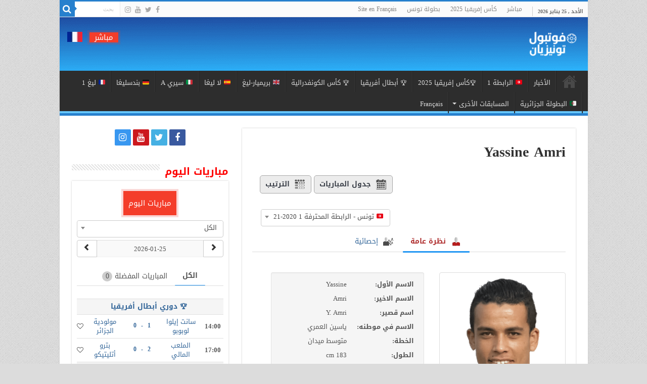

--- FILE ---
content_type: text/html; charset=UTF-8
request_url: https://ar.footballtunisien.com/joueur/yassine-amri/?sid=43065
body_size: 70414
content:
<!DOCTYPE html>
<html dir="rtl" lang="ar" prefix="og: http://ogp.me/ns#">
<head>
<meta charset="UTF-8" />
<link rel="pingback" href="https://ar.footballtunisien.com/xmlrpc.php" />
<style>
#wpadminbar #wp-admin-bar-wccp_free_top_button .ab-icon:before {
	content: "\f160";
	color: #02CA02;
	top: 3px;
}
#wpadminbar #wp-admin-bar-wccp_free_top_button .ab-icon {
	transform: rotate(45deg);
}
</style>
<meta property="og:title" content="Yassine Amri - فوتبول تونيزيان"/>
<meta property="og:type" content="article"/>
<meta property="og:description" content=""/>
<meta property="og:url" content="https://ar.footballtunisien.com/joueur/yassine-amri/"/>
<meta property="og:site_name" content="فوتبول تونيزيان"/>
<meta name='robots' content='index, follow, max-image-preview:large, max-snippet:-1, max-video-preview:-1' />
	<style>img:is([sizes="auto" i], [sizes^="auto," i]) { contain-intrinsic-size: 3000px 1500px }</style>
	
	<!-- This site is optimized with the Yoast SEO plugin v26.4 - https://yoast.com/wordpress/plugins/seo/ -->
	<title>Yassine Amri - أخبار كرة قدم التونسية و العالمية</title>
	<meta name="description" content="كل المعلومات حول اللاعب Yassine Amri مشاركاته البطولة التونسية - مقابلات اليوم - ترتيب البطولة التونسية - نتائج مباريات اليوم تونس - مقابلات اليوم" />
	<link rel="canonical" href="https://ar.footballtunisien.com/joueur/yassine-amri/" />
	<meta property="og:locale" content="ar_AR" />
	<meta property="og:type" content="article" />
	<meta property="og:title" content="Yassine Amri - أخبار كرة قدم التونسية و العالمية" />
	<meta property="og:description" content="كل المعلومات حول اللاعب Yassine Amri مشاركاته البطولة التونسية - مقابلات اليوم - ترتيب البطولة التونسية - نتائج مباريات اليوم تونس - مقابلات اليوم" />
	<meta property="og:url" content="https://ar.footballtunisien.com/joueur/yassine-amri/" />
	<meta property="og:site_name" content="فوتبول تونيزيان" />
	<meta property="article:publisher" content="https://www.facebook.com/footballtunisien.tn" />
	<meta property="article:modified_time" content="2025-11-10T15:24:05+00:00" />
	<meta name="twitter:card" content="summary_large_image" />
	<meta name="twitter:site" content="@foot_tunisien" />
	<!-- / Yoast SEO plugin. -->


<link rel='dns-prefetch' href='//fonts.googleapis.com' />
<link rel="alternate" type="application/rss+xml" title="فوتبول تونيزيان &laquo; الخلاصة" href="https://ar.footballtunisien.com/feed/" />
<link rel="alternate" type="application/rss+xml" title="فوتبول تونيزيان &laquo; خلاصة التعليقات" href="https://ar.footballtunisien.com/comments/feed/" />
		<!-- This site uses the Google Analytics by MonsterInsights plugin v9.10.0 - Using Analytics tracking - https://www.monsterinsights.com/ -->
							<script src="//www.googletagmanager.com/gtag/js?id=G-P7EGL05L05"  data-cfasync="false" data-wpfc-render="false" type="text/javascript" async></script>
			<script data-cfasync="false" data-wpfc-render="false" type="text/javascript">
				var mi_version = '9.10.0';
				var mi_track_user = true;
				var mi_no_track_reason = '';
								var MonsterInsightsDefaultLocations = {"page_location":"https:\/\/ar.footballtunisien.com\/joueur\/yassine-amri\/?sid=43065"};
								if ( typeof MonsterInsightsPrivacyGuardFilter === 'function' ) {
					var MonsterInsightsLocations = (typeof MonsterInsightsExcludeQuery === 'object') ? MonsterInsightsPrivacyGuardFilter( MonsterInsightsExcludeQuery ) : MonsterInsightsPrivacyGuardFilter( MonsterInsightsDefaultLocations );
				} else {
					var MonsterInsightsLocations = (typeof MonsterInsightsExcludeQuery === 'object') ? MonsterInsightsExcludeQuery : MonsterInsightsDefaultLocations;
				}

								var disableStrs = [
										'ga-disable-G-P7EGL05L05',
									];

				/* Function to detect opted out users */
				function __gtagTrackerIsOptedOut() {
					for (var index = 0; index < disableStrs.length; index++) {
						if (document.cookie.indexOf(disableStrs[index] + '=true') > -1) {
							return true;
						}
					}

					return false;
				}

				/* Disable tracking if the opt-out cookie exists. */
				if (__gtagTrackerIsOptedOut()) {
					for (var index = 0; index < disableStrs.length; index++) {
						window[disableStrs[index]] = true;
					}
				}

				/* Opt-out function */
				function __gtagTrackerOptout() {
					for (var index = 0; index < disableStrs.length; index++) {
						document.cookie = disableStrs[index] + '=true; expires=Thu, 31 Dec 2099 23:59:59 UTC; path=/';
						window[disableStrs[index]] = true;
					}
				}

				if ('undefined' === typeof gaOptout) {
					function gaOptout() {
						__gtagTrackerOptout();
					}
				}
								window.dataLayer = window.dataLayer || [];

				window.MonsterInsightsDualTracker = {
					helpers: {},
					trackers: {},
				};
				if (mi_track_user) {
					function __gtagDataLayer() {
						dataLayer.push(arguments);
					}

					function __gtagTracker(type, name, parameters) {
						if (!parameters) {
							parameters = {};
						}

						if (parameters.send_to) {
							__gtagDataLayer.apply(null, arguments);
							return;
						}

						if (type === 'event') {
														parameters.send_to = monsterinsights_frontend.v4_id;
							var hookName = name;
							if (typeof parameters['event_category'] !== 'undefined') {
								hookName = parameters['event_category'] + ':' + name;
							}

							if (typeof MonsterInsightsDualTracker.trackers[hookName] !== 'undefined') {
								MonsterInsightsDualTracker.trackers[hookName](parameters);
							} else {
								__gtagDataLayer('event', name, parameters);
							}
							
						} else {
							__gtagDataLayer.apply(null, arguments);
						}
					}

					__gtagTracker('js', new Date());
					__gtagTracker('set', {
						'developer_id.dZGIzZG': true,
											});
					if ( MonsterInsightsLocations.page_location ) {
						__gtagTracker('set', MonsterInsightsLocations);
					}
										__gtagTracker('config', 'G-P7EGL05L05', {"forceSSL":"true"} );
										window.gtag = __gtagTracker;										(function () {
						/* https://developers.google.com/analytics/devguides/collection/analyticsjs/ */
						/* ga and __gaTracker compatibility shim. */
						var noopfn = function () {
							return null;
						};
						var newtracker = function () {
							return new Tracker();
						};
						var Tracker = function () {
							return null;
						};
						var p = Tracker.prototype;
						p.get = noopfn;
						p.set = noopfn;
						p.send = function () {
							var args = Array.prototype.slice.call(arguments);
							args.unshift('send');
							__gaTracker.apply(null, args);
						};
						var __gaTracker = function () {
							var len = arguments.length;
							if (len === 0) {
								return;
							}
							var f = arguments[len - 1];
							if (typeof f !== 'object' || f === null || typeof f.hitCallback !== 'function') {
								if ('send' === arguments[0]) {
									var hitConverted, hitObject = false, action;
									if ('event' === arguments[1]) {
										if ('undefined' !== typeof arguments[3]) {
											hitObject = {
												'eventAction': arguments[3],
												'eventCategory': arguments[2],
												'eventLabel': arguments[4],
												'value': arguments[5] ? arguments[5] : 1,
											}
										}
									}
									if ('pageview' === arguments[1]) {
										if ('undefined' !== typeof arguments[2]) {
											hitObject = {
												'eventAction': 'page_view',
												'page_path': arguments[2],
											}
										}
									}
									if (typeof arguments[2] === 'object') {
										hitObject = arguments[2];
									}
									if (typeof arguments[5] === 'object') {
										Object.assign(hitObject, arguments[5]);
									}
									if ('undefined' !== typeof arguments[1].hitType) {
										hitObject = arguments[1];
										if ('pageview' === hitObject.hitType) {
											hitObject.eventAction = 'page_view';
										}
									}
									if (hitObject) {
										action = 'timing' === arguments[1].hitType ? 'timing_complete' : hitObject.eventAction;
										hitConverted = mapArgs(hitObject);
										__gtagTracker('event', action, hitConverted);
									}
								}
								return;
							}

							function mapArgs(args) {
								var arg, hit = {};
								var gaMap = {
									'eventCategory': 'event_category',
									'eventAction': 'event_action',
									'eventLabel': 'event_label',
									'eventValue': 'event_value',
									'nonInteraction': 'non_interaction',
									'timingCategory': 'event_category',
									'timingVar': 'name',
									'timingValue': 'value',
									'timingLabel': 'event_label',
									'page': 'page_path',
									'location': 'page_location',
									'title': 'page_title',
									'referrer' : 'page_referrer',
								};
								for (arg in args) {
																		if (!(!args.hasOwnProperty(arg) || !gaMap.hasOwnProperty(arg))) {
										hit[gaMap[arg]] = args[arg];
									} else {
										hit[arg] = args[arg];
									}
								}
								return hit;
							}

							try {
								f.hitCallback();
							} catch (ex) {
							}
						};
						__gaTracker.create = newtracker;
						__gaTracker.getByName = newtracker;
						__gaTracker.getAll = function () {
							return [];
						};
						__gaTracker.remove = noopfn;
						__gaTracker.loaded = true;
						window['__gaTracker'] = __gaTracker;
					})();
									} else {
										console.log("");
					(function () {
						function __gtagTracker() {
							return null;
						}

						window['__gtagTracker'] = __gtagTracker;
						window['gtag'] = __gtagTracker;
					})();
									}
			</script>
							<!-- / Google Analytics by MonsterInsights -->
		<script type="9515109eb443945cfa895283-text/javascript">
/* <![CDATA[ */
window._wpemojiSettings = {"baseUrl":"https:\/\/s.w.org\/images\/core\/emoji\/16.0.1\/72x72\/","ext":".png","svgUrl":"https:\/\/s.w.org\/images\/core\/emoji\/16.0.1\/svg\/","svgExt":".svg","source":{"concatemoji":"https:\/\/ar.footballtunisien.com\/wp-includes\/js\/wp-emoji-release.min.js"}};
/*! This file is auto-generated */
!function(s,n){var o,i,e;function c(e){try{var t={supportTests:e,timestamp:(new Date).valueOf()};sessionStorage.setItem(o,JSON.stringify(t))}catch(e){}}function p(e,t,n){e.clearRect(0,0,e.canvas.width,e.canvas.height),e.fillText(t,0,0);var t=new Uint32Array(e.getImageData(0,0,e.canvas.width,e.canvas.height).data),a=(e.clearRect(0,0,e.canvas.width,e.canvas.height),e.fillText(n,0,0),new Uint32Array(e.getImageData(0,0,e.canvas.width,e.canvas.height).data));return t.every(function(e,t){return e===a[t]})}function u(e,t){e.clearRect(0,0,e.canvas.width,e.canvas.height),e.fillText(t,0,0);for(var n=e.getImageData(16,16,1,1),a=0;a<n.data.length;a++)if(0!==n.data[a])return!1;return!0}function f(e,t,n,a){switch(t){case"flag":return n(e,"\ud83c\udff3\ufe0f\u200d\u26a7\ufe0f","\ud83c\udff3\ufe0f\u200b\u26a7\ufe0f")?!1:!n(e,"\ud83c\udde8\ud83c\uddf6","\ud83c\udde8\u200b\ud83c\uddf6")&&!n(e,"\ud83c\udff4\udb40\udc67\udb40\udc62\udb40\udc65\udb40\udc6e\udb40\udc67\udb40\udc7f","\ud83c\udff4\u200b\udb40\udc67\u200b\udb40\udc62\u200b\udb40\udc65\u200b\udb40\udc6e\u200b\udb40\udc67\u200b\udb40\udc7f");case"emoji":return!a(e,"\ud83e\udedf")}return!1}function g(e,t,n,a){var r="undefined"!=typeof WorkerGlobalScope&&self instanceof WorkerGlobalScope?new OffscreenCanvas(300,150):s.createElement("canvas"),o=r.getContext("2d",{willReadFrequently:!0}),i=(o.textBaseline="top",o.font="600 32px Arial",{});return e.forEach(function(e){i[e]=t(o,e,n,a)}),i}function t(e){var t=s.createElement("script");t.src=e,t.defer=!0,s.head.appendChild(t)}"undefined"!=typeof Promise&&(o="wpEmojiSettingsSupports",i=["flag","emoji"],n.supports={everything:!0,everythingExceptFlag:!0},e=new Promise(function(e){s.addEventListener("DOMContentLoaded",e,{once:!0})}),new Promise(function(t){var n=function(){try{var e=JSON.parse(sessionStorage.getItem(o));if("object"==typeof e&&"number"==typeof e.timestamp&&(new Date).valueOf()<e.timestamp+604800&&"object"==typeof e.supportTests)return e.supportTests}catch(e){}return null}();if(!n){if("undefined"!=typeof Worker&&"undefined"!=typeof OffscreenCanvas&&"undefined"!=typeof URL&&URL.createObjectURL&&"undefined"!=typeof Blob)try{var e="postMessage("+g.toString()+"("+[JSON.stringify(i),f.toString(),p.toString(),u.toString()].join(",")+"));",a=new Blob([e],{type:"text/javascript"}),r=new Worker(URL.createObjectURL(a),{name:"wpTestEmojiSupports"});return void(r.onmessage=function(e){c(n=e.data),r.terminate(),t(n)})}catch(e){}c(n=g(i,f,p,u))}t(n)}).then(function(e){for(var t in e)n.supports[t]=e[t],n.supports.everything=n.supports.everything&&n.supports[t],"flag"!==t&&(n.supports.everythingExceptFlag=n.supports.everythingExceptFlag&&n.supports[t]);n.supports.everythingExceptFlag=n.supports.everythingExceptFlag&&!n.supports.flag,n.DOMReady=!1,n.readyCallback=function(){n.DOMReady=!0}}).then(function(){return e}).then(function(){var e;n.supports.everything||(n.readyCallback(),(e=n.source||{}).concatemoji?t(e.concatemoji):e.wpemoji&&e.twemoji&&(t(e.twemoji),t(e.wpemoji)))}))}((window,document),window._wpemojiSettings);
/* ]]> */
</script>
<style id='wp-emoji-styles-inline-css' type='text/css'>

	img.wp-smiley, img.emoji {
		display: inline !important;
		border: none !important;
		box-shadow: none !important;
		height: 1em !important;
		width: 1em !important;
		margin: 0 0.07em !important;
		vertical-align: -0.1em !important;
		background: none !important;
		padding: 0 !important;
	}
</style>
<link rel='stylesheet' id='wp-block-library-rtl-css' href='https://ar.footballtunisien.com/wp-includes/css/dist/block-library/style-rtl.min.css' type='text/css' media='all' />
<style id='classic-theme-styles-inline-css' type='text/css'>
/*! This file is auto-generated */
.wp-block-button__link{color:#fff;background-color:#32373c;border-radius:9999px;box-shadow:none;text-decoration:none;padding:calc(.667em + 2px) calc(1.333em + 2px);font-size:1.125em}.wp-block-file__button{background:#32373c;color:#fff;text-decoration:none}
</style>
<link rel='stylesheet' id='html5-player-vimeo-style-css' href='https://ar.footballtunisien.com/wp-content/plugins/html5-video-player/build/blocks/view.css' type='text/css' media='all' />
<style id='global-styles-inline-css' type='text/css'>
:root{--wp--preset--aspect-ratio--square: 1;--wp--preset--aspect-ratio--4-3: 4/3;--wp--preset--aspect-ratio--3-4: 3/4;--wp--preset--aspect-ratio--3-2: 3/2;--wp--preset--aspect-ratio--2-3: 2/3;--wp--preset--aspect-ratio--16-9: 16/9;--wp--preset--aspect-ratio--9-16: 9/16;--wp--preset--color--black: #000000;--wp--preset--color--cyan-bluish-gray: #abb8c3;--wp--preset--color--white: #ffffff;--wp--preset--color--pale-pink: #f78da7;--wp--preset--color--vivid-red: #cf2e2e;--wp--preset--color--luminous-vivid-orange: #ff6900;--wp--preset--color--luminous-vivid-amber: #fcb900;--wp--preset--color--light-green-cyan: #7bdcb5;--wp--preset--color--vivid-green-cyan: #00d084;--wp--preset--color--pale-cyan-blue: #8ed1fc;--wp--preset--color--vivid-cyan-blue: #0693e3;--wp--preset--color--vivid-purple: #9b51e0;--wp--preset--gradient--vivid-cyan-blue-to-vivid-purple: linear-gradient(135deg,rgba(6,147,227,1) 0%,rgb(155,81,224) 100%);--wp--preset--gradient--light-green-cyan-to-vivid-green-cyan: linear-gradient(135deg,rgb(122,220,180) 0%,rgb(0,208,130) 100%);--wp--preset--gradient--luminous-vivid-amber-to-luminous-vivid-orange: linear-gradient(135deg,rgba(252,185,0,1) 0%,rgba(255,105,0,1) 100%);--wp--preset--gradient--luminous-vivid-orange-to-vivid-red: linear-gradient(135deg,rgba(255,105,0,1) 0%,rgb(207,46,46) 100%);--wp--preset--gradient--very-light-gray-to-cyan-bluish-gray: linear-gradient(135deg,rgb(238,238,238) 0%,rgb(169,184,195) 100%);--wp--preset--gradient--cool-to-warm-spectrum: linear-gradient(135deg,rgb(74,234,220) 0%,rgb(151,120,209) 20%,rgb(207,42,186) 40%,rgb(238,44,130) 60%,rgb(251,105,98) 80%,rgb(254,248,76) 100%);--wp--preset--gradient--blush-light-purple: linear-gradient(135deg,rgb(255,206,236) 0%,rgb(152,150,240) 100%);--wp--preset--gradient--blush-bordeaux: linear-gradient(135deg,rgb(254,205,165) 0%,rgb(254,45,45) 50%,rgb(107,0,62) 100%);--wp--preset--gradient--luminous-dusk: linear-gradient(135deg,rgb(255,203,112) 0%,rgb(199,81,192) 50%,rgb(65,88,208) 100%);--wp--preset--gradient--pale-ocean: linear-gradient(135deg,rgb(255,245,203) 0%,rgb(182,227,212) 50%,rgb(51,167,181) 100%);--wp--preset--gradient--electric-grass: linear-gradient(135deg,rgb(202,248,128) 0%,rgb(113,206,126) 100%);--wp--preset--gradient--midnight: linear-gradient(135deg,rgb(2,3,129) 0%,rgb(40,116,252) 100%);--wp--preset--font-size--small: 13px;--wp--preset--font-size--medium: 20px;--wp--preset--font-size--large: 36px;--wp--preset--font-size--x-large: 42px;--wp--preset--spacing--20: 0.44rem;--wp--preset--spacing--30: 0.67rem;--wp--preset--spacing--40: 1rem;--wp--preset--spacing--50: 1.5rem;--wp--preset--spacing--60: 2.25rem;--wp--preset--spacing--70: 3.38rem;--wp--preset--spacing--80: 5.06rem;--wp--preset--shadow--natural: 6px 6px 9px rgba(0, 0, 0, 0.2);--wp--preset--shadow--deep: 12px 12px 50px rgba(0, 0, 0, 0.4);--wp--preset--shadow--sharp: 6px 6px 0px rgba(0, 0, 0, 0.2);--wp--preset--shadow--outlined: 6px 6px 0px -3px rgba(255, 255, 255, 1), 6px 6px rgba(0, 0, 0, 1);--wp--preset--shadow--crisp: 6px 6px 0px rgba(0, 0, 0, 1);}:where(.is-layout-flex){gap: 0.5em;}:where(.is-layout-grid){gap: 0.5em;}body .is-layout-flex{display: flex;}.is-layout-flex{flex-wrap: wrap;align-items: center;}.is-layout-flex > :is(*, div){margin: 0;}body .is-layout-grid{display: grid;}.is-layout-grid > :is(*, div){margin: 0;}:where(.wp-block-columns.is-layout-flex){gap: 2em;}:where(.wp-block-columns.is-layout-grid){gap: 2em;}:where(.wp-block-post-template.is-layout-flex){gap: 1.25em;}:where(.wp-block-post-template.is-layout-grid){gap: 1.25em;}.has-black-color{color: var(--wp--preset--color--black) !important;}.has-cyan-bluish-gray-color{color: var(--wp--preset--color--cyan-bluish-gray) !important;}.has-white-color{color: var(--wp--preset--color--white) !important;}.has-pale-pink-color{color: var(--wp--preset--color--pale-pink) !important;}.has-vivid-red-color{color: var(--wp--preset--color--vivid-red) !important;}.has-luminous-vivid-orange-color{color: var(--wp--preset--color--luminous-vivid-orange) !important;}.has-luminous-vivid-amber-color{color: var(--wp--preset--color--luminous-vivid-amber) !important;}.has-light-green-cyan-color{color: var(--wp--preset--color--light-green-cyan) !important;}.has-vivid-green-cyan-color{color: var(--wp--preset--color--vivid-green-cyan) !important;}.has-pale-cyan-blue-color{color: var(--wp--preset--color--pale-cyan-blue) !important;}.has-vivid-cyan-blue-color{color: var(--wp--preset--color--vivid-cyan-blue) !important;}.has-vivid-purple-color{color: var(--wp--preset--color--vivid-purple) !important;}.has-black-background-color{background-color: var(--wp--preset--color--black) !important;}.has-cyan-bluish-gray-background-color{background-color: var(--wp--preset--color--cyan-bluish-gray) !important;}.has-white-background-color{background-color: var(--wp--preset--color--white) !important;}.has-pale-pink-background-color{background-color: var(--wp--preset--color--pale-pink) !important;}.has-vivid-red-background-color{background-color: var(--wp--preset--color--vivid-red) !important;}.has-luminous-vivid-orange-background-color{background-color: var(--wp--preset--color--luminous-vivid-orange) !important;}.has-luminous-vivid-amber-background-color{background-color: var(--wp--preset--color--luminous-vivid-amber) !important;}.has-light-green-cyan-background-color{background-color: var(--wp--preset--color--light-green-cyan) !important;}.has-vivid-green-cyan-background-color{background-color: var(--wp--preset--color--vivid-green-cyan) !important;}.has-pale-cyan-blue-background-color{background-color: var(--wp--preset--color--pale-cyan-blue) !important;}.has-vivid-cyan-blue-background-color{background-color: var(--wp--preset--color--vivid-cyan-blue) !important;}.has-vivid-purple-background-color{background-color: var(--wp--preset--color--vivid-purple) !important;}.has-black-border-color{border-color: var(--wp--preset--color--black) !important;}.has-cyan-bluish-gray-border-color{border-color: var(--wp--preset--color--cyan-bluish-gray) !important;}.has-white-border-color{border-color: var(--wp--preset--color--white) !important;}.has-pale-pink-border-color{border-color: var(--wp--preset--color--pale-pink) !important;}.has-vivid-red-border-color{border-color: var(--wp--preset--color--vivid-red) !important;}.has-luminous-vivid-orange-border-color{border-color: var(--wp--preset--color--luminous-vivid-orange) !important;}.has-luminous-vivid-amber-border-color{border-color: var(--wp--preset--color--luminous-vivid-amber) !important;}.has-light-green-cyan-border-color{border-color: var(--wp--preset--color--light-green-cyan) !important;}.has-vivid-green-cyan-border-color{border-color: var(--wp--preset--color--vivid-green-cyan) !important;}.has-pale-cyan-blue-border-color{border-color: var(--wp--preset--color--pale-cyan-blue) !important;}.has-vivid-cyan-blue-border-color{border-color: var(--wp--preset--color--vivid-cyan-blue) !important;}.has-vivid-purple-border-color{border-color: var(--wp--preset--color--vivid-purple) !important;}.has-vivid-cyan-blue-to-vivid-purple-gradient-background{background: var(--wp--preset--gradient--vivid-cyan-blue-to-vivid-purple) !important;}.has-light-green-cyan-to-vivid-green-cyan-gradient-background{background: var(--wp--preset--gradient--light-green-cyan-to-vivid-green-cyan) !important;}.has-luminous-vivid-amber-to-luminous-vivid-orange-gradient-background{background: var(--wp--preset--gradient--luminous-vivid-amber-to-luminous-vivid-orange) !important;}.has-luminous-vivid-orange-to-vivid-red-gradient-background{background: var(--wp--preset--gradient--luminous-vivid-orange-to-vivid-red) !important;}.has-very-light-gray-to-cyan-bluish-gray-gradient-background{background: var(--wp--preset--gradient--very-light-gray-to-cyan-bluish-gray) !important;}.has-cool-to-warm-spectrum-gradient-background{background: var(--wp--preset--gradient--cool-to-warm-spectrum) !important;}.has-blush-light-purple-gradient-background{background: var(--wp--preset--gradient--blush-light-purple) !important;}.has-blush-bordeaux-gradient-background{background: var(--wp--preset--gradient--blush-bordeaux) !important;}.has-luminous-dusk-gradient-background{background: var(--wp--preset--gradient--luminous-dusk) !important;}.has-pale-ocean-gradient-background{background: var(--wp--preset--gradient--pale-ocean) !important;}.has-electric-grass-gradient-background{background: var(--wp--preset--gradient--electric-grass) !important;}.has-midnight-gradient-background{background: var(--wp--preset--gradient--midnight) !important;}.has-small-font-size{font-size: var(--wp--preset--font-size--small) !important;}.has-medium-font-size{font-size: var(--wp--preset--font-size--medium) !important;}.has-large-font-size{font-size: var(--wp--preset--font-size--large) !important;}.has-x-large-font-size{font-size: var(--wp--preset--font-size--x-large) !important;}
:where(.wp-block-post-template.is-layout-flex){gap: 1.25em;}:where(.wp-block-post-template.is-layout-grid){gap: 1.25em;}
:where(.wp-block-columns.is-layout-flex){gap: 2em;}:where(.wp-block-columns.is-layout-grid){gap: 2em;}
:root :where(.wp-block-pullquote){font-size: 1.5em;line-height: 1.6;}
</style>
<link rel='stylesheet' id='dashicons-css' href='https://ar.footballtunisien.com/wp-includes/css/dashicons.min.css' type='text/css' media='all' />
<link rel='stylesheet' id='contact-form-7-css' href='https://ar.footballtunisien.com/wp-content/plugins/contact-form-7/includes/css/styles.css' type='text/css' media='all' />
<link rel='stylesheet' id='contact-form-7-rtl-css' href='https://ar.footballtunisien.com/wp-content/plugins/contact-form-7/includes/css/styles-rtl.css' type='text/css' media='all' />
<link rel='stylesheet' id='jscssbtstrp-css' href='https://ar.footballtunisien.com/wp-content/plugins/joomsport-sports-league-results-management/includes/../sportleague/assets/css/btstrp.css' type='text/css' media='all' />
<link rel='stylesheet' id='jscssjoomsport-css' href='https://ar.footballtunisien.com/wp-content/plugins/joomsport-sports-league-results-management/includes/../sportleague/assets/css/joomsport.css' type='text/css' media='all' />
<link rel='stylesheet' id='jscssjoomsport-rtl-css' href='https://ar.footballtunisien.com/wp-content/plugins/joomsport-sports-league-results-management/includes/../sportleague/assets/css/joomsport-rtl.css' type='text/css' media='all' />
<link rel='stylesheet' id='jscssbracket-css' href='https://ar.footballtunisien.com/wp-content/plugins/joomsport-sports-league-results-management/includes/../sportleague/assets/css/drawBracket.css' type='text/css' media='all' />
<link rel='stylesheet' id='jscssnailthumb-css' href='https://ar.footballtunisien.com/wp-content/plugins/joomsport-sports-league-results-management/includes/../sportleague/assets/css/jquery.nailthumb.1.1.css' type='text/css' media='all' />
<link rel='stylesheet' id='jscsslightbox-css' href='https://ar.footballtunisien.com/wp-content/plugins/joomsport-sports-league-results-management/includes/../sportleague/assets/css/lightbox.css' type='text/css' media='all' />
<link rel='stylesheet' id='jscssselect2-css' href='https://ar.footballtunisien.com/wp-content/plugins/joomsport-sports-league-results-management/includes/../sportleague/assets/css/select2.min.css' type='text/css' media='all' />
<link rel='stylesheet' id='jscssfont-css' href='https://ar.footballtunisien.com/wp-content/plugins/joomsport-sports-league-results-management/includes/../assets/css/font-awesome.min.css' type='text/css' media='all' />
<link rel='stylesheet' id='jquery-uidp-style-css' href='https://ar.footballtunisien.com/wp-content/plugins/joomsport-sports-league-results-management/includes/../assets/css/jquery-ui.css' type='text/css' media='all' />
<link rel='stylesheet' id='tie-style-css' href='https://ar.footballtunisien.com/wp-content/themes/sahifa/style.css' type='text/css' media='all' />
<link rel='stylesheet' id='tie-ilightbox-skin-css' href='https://ar.footballtunisien.com/wp-content/themes/sahifa/css/ilightbox/dark-skin/skin.css' type='text/css' media='all' />
<link rel='stylesheet' id='droidarabickufi-css' href='https://fonts.googleapis.com/earlyaccess/droidarabickufi' type='text/css' media='all' />
<script type="9515109eb443945cfa895283-text/javascript" src="https://ar.footballtunisien.com/wp-content/plugins/google-analytics-for-wordpress/assets/js/frontend-gtag.min.js" id="monsterinsights-frontend-script-js" async="async" data-wp-strategy="async"></script>
<script data-cfasync="false" data-wpfc-render="false" type="text/javascript" id='monsterinsights-frontend-script-js-extra'>/* <![CDATA[ */
var monsterinsights_frontend = {"js_events_tracking":"true","download_extensions":"doc,pdf,ppt,zip,xls,docx,pptx,xlsx","inbound_paths":"[]","home_url":"https:\/\/ar.footballtunisien.com","hash_tracking":"false","v4_id":"G-P7EGL05L05"};/* ]]> */
</script>
<script type="9515109eb443945cfa895283-text/javascript" src="https://ar.footballtunisien.com/wp-includes/js/jquery/jquery.min.js" id="jquery-core-js"></script>
<script type="9515109eb443945cfa895283-text/javascript" src="https://ar.footballtunisien.com/wp-includes/js/jquery/jquery-migrate.min.js" id="jquery-migrate-js"></script>
<script type="9515109eb443945cfa895283-text/javascript" src="https://ar.footballtunisien.com/wp-content/plugins/joomsport-sports-league-results-management/includes/../assets/js/popper.min.js" id="popper-js-js"></script>
<script type="9515109eb443945cfa895283-text/javascript" src="https://ar.footballtunisien.com/wp-includes/js/jquery/ui/core.min.js" id="jquery-ui-core-js"></script>
<script type="9515109eb443945cfa895283-text/javascript" src="https://ar.footballtunisien.com/wp-includes/js/jquery/ui/tooltip.min.js" id="jquery-ui-tooltip-js"></script>
<script type="9515109eb443945cfa895283-text/javascript" src="https://ar.footballtunisien.com/wp-content/plugins/joomsport-sports-league-results-management/includes/../assets/js/bootstrap.min.js" id="jsbootstrap-js-js"></script>
<script type="9515109eb443945cfa895283-text/javascript" src="https://ar.footballtunisien.com/wp-content/plugins/joomsport-sports-league-results-management/includes/../sportleague/assets/js/jquery.nailthumb.1.1.js" id="jsnailthumb-js"></script>
<script type="9515109eb443945cfa895283-text/javascript" src="https://ar.footballtunisien.com/wp-content/plugins/joomsport-sports-league-results-management/includes/../sportleague/assets/js/jquery.tablesorter.min.js" id="jstablesorter-js"></script>
<script type="9515109eb443945cfa895283-text/javascript" src="https://ar.footballtunisien.com/wp-content/plugins/joomsport-sports-league-results-management/includes/../sportleague/assets/js/select2.min.js" id="jsselect2-js"></script>
<script type="9515109eb443945cfa895283-text/javascript" src="https://ar.footballtunisien.com/wp-content/plugins/joomsport-sports-league-results-management/includes/../sportleague/assets/js/joomsport.js" id="jsjoomsport-js"></script>
<script type="9515109eb443945cfa895283-text/javascript" id="jsjoomsportlivemacthes-js-extra">
/* <![CDATA[ */
var jslAjax = {"ajax_url":"https:\/\/ar.footballtunisien.com\/wp-admin\/admin-ajax.php"};
/* ]]> */
</script>
<script type="9515109eb443945cfa895283-text/javascript" src="https://ar.footballtunisien.com/wp-content/plugins/joomsport-sports-league-results-management/includes/../sportleague/assets/js/joomsport_live.js" id="jsjoomsportlivemacthes-js"></script>
<link rel="https://api.w.org/" href="https://ar.footballtunisien.com/wp-json/" /><link rel="EditURI" type="application/rsd+xml" title="RSD" href="https://ar.footballtunisien.com/xmlrpc.php?rsd" />
<link rel="stylesheet" href="https://ar.footballtunisien.com/wp-content/themes/sahifa/rtl.css" type="text/css" media="screen" /><meta name="generator" content="WordPress 6.8.3" />
<link rel='shortlink' href='https://ar.footballtunisien.com/?p=43301' />
<link rel="alternate" title="oEmbed (JSON)" type="application/json+oembed" href="https://ar.footballtunisien.com/wp-json/oembed/1.0/embed?url=https%3A%2F%2Far.footballtunisien.com%2Fjoueur%2Fyassine-amri%2F" />
<link rel="alternate" title="oEmbed (XML)" type="text/xml+oembed" href="https://ar.footballtunisien.com/wp-json/oembed/1.0/embed?url=https%3A%2F%2Far.footballtunisien.com%2Fjoueur%2Fyassine-amri%2F&#038;format=xml" />
<meta property="fb:app_id" content="42219591740"/>
		<!-- GA Google Analytics @ https://m0n.co/ga -->
		<script async src="https://www.googletagmanager.com/gtag/js?id=UA-105820099-1" type="9515109eb443945cfa895283-text/javascript"></script>
		<script type="9515109eb443945cfa895283-text/javascript">
			window.dataLayer = window.dataLayer || [];
			function gtag(){dataLayer.push(arguments);}
			gtag('js', new Date());
			gtag('config', 'UA-105820099-1');
		</script>

	 <style> #h5vpQuickPlayer { width: 100%; max-width: 100%; margin: 0 auto; } </style> <script type="9515109eb443945cfa895283-text/javascript">
                var ajaxurl = "https://ar.footballtunisien.com/wp-admin/admin-ajax.php";
              </script><script type="9515109eb443945cfa895283-text/javascript">
(function(url){
	if(/(?:Chrome\/26\.0\.1410\.63 Safari\/537\.31|WordfenceTestMonBot)/.test(navigator.userAgent)){ return; }
	var addEvent = function(evt, handler) {
		if (window.addEventListener) {
			document.addEventListener(evt, handler, false);
		} else if (window.attachEvent) {
			document.attachEvent('on' + evt, handler);
		}
	};
	var removeEvent = function(evt, handler) {
		if (window.removeEventListener) {
			document.removeEventListener(evt, handler, false);
		} else if (window.detachEvent) {
			document.detachEvent('on' + evt, handler);
		}
	};
	var evts = 'contextmenu dblclick drag dragend dragenter dragleave dragover dragstart drop keydown keypress keyup mousedown mousemove mouseout mouseover mouseup mousewheel scroll'.split(' ');
	var logHuman = function() {
		if (window.wfLogHumanRan) { return; }
		window.wfLogHumanRan = true;
		var wfscr = document.createElement('script');
		wfscr.type = 'text/javascript';
		wfscr.async = true;
		wfscr.src = url + '&r=' + Math.random();
		(document.getElementsByTagName('head')[0]||document.getElementsByTagName('body')[0]).appendChild(wfscr);
		for (var i = 0; i < evts.length; i++) {
			removeEvent(evts[i], logHuman);
		}
	};
	for (var i = 0; i < evts.length; i++) {
		addEvent(evts[i], logHuman);
	}
})('//ar.footballtunisien.com/?wordfence_lh=1&hid=4EB880D4E81C0DF0345F1AC28962A717');
</script><script id="wpcp_disable_selection" type="9515109eb443945cfa895283-text/javascript">
var image_save_msg='You are not allowed to save images!';
	var no_menu_msg='Context Menu disabled!';
	var smessage = "المحتوى ملكية فكرية";

function disableEnterKey(e)
{
	var elemtype = e.target.tagName;
	
	elemtype = elemtype.toUpperCase();
	
	if (elemtype == "TEXT" || elemtype == "TEXTAREA" || elemtype == "INPUT" || elemtype == "PASSWORD" || elemtype == "SELECT" || elemtype == "OPTION" || elemtype == "EMBED")
	{
		elemtype = 'TEXT';
	}
	
	if (e.ctrlKey){
     var key;
     if(window.event)
          key = window.event.keyCode;     //IE
     else
          key = e.which;     //firefox (97)
    //if (key != 17) alert(key);
     if (elemtype!= 'TEXT' && (key == 97 || key == 65 || key == 67 || key == 99 || key == 88 || key == 120 || key == 26 || key == 85  || key == 86 || key == 83 || key == 43 || key == 73))
     {
		if(wccp_free_iscontenteditable(e)) return true;
		show_wpcp_message('You are not allowed to copy content or view source');
		return false;
     }else
     	return true;
     }
}


/*For contenteditable tags*/
function wccp_free_iscontenteditable(e)
{
	var e = e || window.event; // also there is no e.target property in IE. instead IE uses window.event.srcElement
  	
	var target = e.target || e.srcElement;

	var elemtype = e.target.nodeName;
	
	elemtype = elemtype.toUpperCase();
	
	var iscontenteditable = "false";
		
	if(typeof target.getAttribute!="undefined" ) iscontenteditable = target.getAttribute("contenteditable"); // Return true or false as string
	
	var iscontenteditable2 = false;
	
	if(typeof target.isContentEditable!="undefined" ) iscontenteditable2 = target.isContentEditable; // Return true or false as boolean

	if(target.parentElement.isContentEditable) iscontenteditable2 = true;
	
	if (iscontenteditable == "true" || iscontenteditable2 == true)
	{
		if(typeof target.style!="undefined" ) target.style.cursor = "text";
		
		return true;
	}
}

////////////////////////////////////
function disable_copy(e)
{	
	var e = e || window.event; // also there is no e.target property in IE. instead IE uses window.event.srcElement
	
	var elemtype = e.target.tagName;
	
	elemtype = elemtype.toUpperCase();
	
	if (elemtype == "TEXT" || elemtype == "TEXTAREA" || elemtype == "INPUT" || elemtype == "PASSWORD" || elemtype == "SELECT" || elemtype == "OPTION" || elemtype == "EMBED")
	{
		elemtype = 'TEXT';
	}
	
	if(wccp_free_iscontenteditable(e)) return true;
	
	var isSafari = /Safari/.test(navigator.userAgent) && /Apple Computer/.test(navigator.vendor);
	
	var checker_IMG = '';
	if (elemtype == "IMG" && checker_IMG == 'checked' && e.detail >= 2) {show_wpcp_message(alertMsg_IMG);return false;}
	if (elemtype != "TEXT")
	{
		if (smessage !== "" && e.detail == 2)
			show_wpcp_message(smessage);
		
		if (isSafari)
			return true;
		else
			return false;
	}	
}

//////////////////////////////////////////
function disable_copy_ie()
{
	var e = e || window.event;
	var elemtype = window.event.srcElement.nodeName;
	elemtype = elemtype.toUpperCase();
	if(wccp_free_iscontenteditable(e)) return true;
	if (elemtype == "IMG") {show_wpcp_message(alertMsg_IMG);return false;}
	if (elemtype != "TEXT" && elemtype != "TEXTAREA" && elemtype != "INPUT" && elemtype != "PASSWORD" && elemtype != "SELECT" && elemtype != "OPTION" && elemtype != "EMBED")
	{
		return false;
	}
}	
function reEnable()
{
	return true;
}
document.onkeydown = disableEnterKey;
document.onselectstart = disable_copy_ie;
if(navigator.userAgent.indexOf('MSIE')==-1)
{
	document.onmousedown = disable_copy;
	document.onclick = reEnable;
}
function disableSelection(target)
{
    //For IE This code will work
    if (typeof target.onselectstart!="undefined")
    target.onselectstart = disable_copy_ie;
    
    //For Firefox This code will work
    else if (typeof target.style.MozUserSelect!="undefined")
    {target.style.MozUserSelect="none";}
    
    //All other  (ie: Opera) This code will work
    else
    target.onmousedown=function(){return false}
    target.style.cursor = "default";
}
//Calling the JS function directly just after body load
window.onload = function(){disableSelection(document.body);};

//////////////////special for safari Start////////////////
var onlongtouch;
var timer;
var touchduration = 1000; //length of time we want the user to touch before we do something

var elemtype = "";
function touchstart(e) {
	var e = e || window.event;
  // also there is no e.target property in IE.
  // instead IE uses window.event.srcElement
  	var target = e.target || e.srcElement;
	
	elemtype = window.event.srcElement.nodeName;
	
	elemtype = elemtype.toUpperCase();
	
	if(!wccp_pro_is_passive()) e.preventDefault();
	if (!timer) {
		timer = setTimeout(onlongtouch, touchduration);
	}
}

function touchend() {
    //stops short touches from firing the event
    if (timer) {
        clearTimeout(timer);
        timer = null;
    }
	onlongtouch();
}

onlongtouch = function(e) { //this will clear the current selection if anything selected
	
	if (elemtype != "TEXT" && elemtype != "TEXTAREA" && elemtype != "INPUT" && elemtype != "PASSWORD" && elemtype != "SELECT" && elemtype != "EMBED" && elemtype != "OPTION")	
	{
		if (window.getSelection) {
			if (window.getSelection().empty) {  // Chrome
			window.getSelection().empty();
			} else if (window.getSelection().removeAllRanges) {  // Firefox
			window.getSelection().removeAllRanges();
			}
		} else if (document.selection) {  // IE?
			document.selection.empty();
		}
		return false;
	}
};

document.addEventListener("DOMContentLoaded", function(event) { 
    window.addEventListener("touchstart", touchstart, false);
    window.addEventListener("touchend", touchend, false);
});

function wccp_pro_is_passive() {

  var cold = false,
  hike = function() {};

  try {
	  const object1 = {};
  var aid = Object.defineProperty(object1, 'passive', {
  get() {cold = true}
  });
  window.addEventListener('test', hike, aid);
  window.removeEventListener('test', hike, aid);
  } catch (e) {}

  return cold;
}
/*special for safari End*/
</script>
<style>
.unselectable
{
-moz-user-select:none;
-webkit-user-select:none;
cursor: default;
}
html
{
-webkit-touch-callout: none;
-webkit-user-select: none;
-khtml-user-select: none;
-moz-user-select: none;
-ms-user-select: none;
user-select: none;
-webkit-tap-highlight-color: rgba(0,0,0,0);
}
</style>
<script id="wpcp_css_disable_selection" type="9515109eb443945cfa895283-text/javascript">
var e = document.getElementsByTagName('body')[0];
if(e)
{
	e.setAttribute('unselectable',"on");
}
</script>
<link rel="shortcut icon" href="https://ar.footballtunisien.com/wp-content/uploads/2025/02/logo_ft_ar.jpg" title="Favicon" />
<!--[if IE]>
<script type="text/javascript">jQuery(document).ready(function (){ jQuery(".menu-item").has("ul").children("a").attr("aria-haspopup", "true");});</script>
<![endif]-->
<!--[if lt IE 9]>
<script src="https://ar.footballtunisien.com/wp-content/themes/sahifa/js/html5.js"></script>
<script src="https://ar.footballtunisien.com/wp-content/themes/sahifa/js/selectivizr-min.js"></script>
<![endif]-->
<!--[if IE 9]>
<link rel="stylesheet" type="text/css" media="all" href="https://ar.footballtunisien.com/wp-content/themes/sahifa/css/ie9.css" />
<![endif]-->
<!--[if IE 8]>
<link rel="stylesheet" type="text/css" media="all" href="https://ar.footballtunisien.com/wp-content/themes/sahifa/css/ie8.css" />
<![endif]-->
<!--[if IE 7]>
<link rel="stylesheet" type="text/css" media="all" href="https://ar.footballtunisien.com/wp-content/themes/sahifa/css/ie7.css" />
<![endif]-->


<meta name="viewport" content="width=device-width, initial-scale=1.0" />



<style type="text/css" media="screen">

body{
	font-family: 'droid arabic kufi';
}

.logo h1 a, .logo h2 a{
	font-family: Georgia, serif;
}

.logo span{
	font-family: Georgia, serif;
}

.top-nav, .top-nav ul li a {
	font-family: 'droid arabic kufi';
}

#main-nav, #main-nav ul li a{
	font-family: 'droid arabic kufi';
}

.breaking-news span.breaking-news-title{
	font-family: 'droid arabic kufi';
}

.page-title{
	font-family: 'droid arabic kufi';
	font-weight: bold;
}

.post-title{
	font-family: 'droid arabic kufi';
	font-weight: bold;
}

h2.post-box-title, h2.post-box-title a{
	font-family: 'droid arabic kufi';
	font-weight: bold;
}

h3.post-box-title, h3.post-box-title a{
	font-family: 'droid arabic kufi';
	font-weight: normal;
}

p.post-meta, p.post-meta a{
	font-family: 'droid arabic kufi';
	font-weight: lighter;
}

body.single .entry, body.page .entry{
	font-family: 'droid arabic kufi';
	font-size : 16px;
	font-weight: normal;
}

blockquote p{
	font-family: 'droid arabic kufi';
}

.widget-top h4, .widget-top h4 a{
	font-family: 'droid arabic kufi';
}

.footer-widget-top h4, .footer-widget-top h4 a{
	font-family: 'droid arabic kufi';
}

#featured-posts .featured-title h2 a{
	font-family: 'droid arabic kufi';
}

.ei-title h2, .slider-caption h2 a, .content .slider-caption h2 a, .slider-caption h2, .content .slider-caption h2, .content .ei-title h2{
	font-family: 'droid arabic kufi';
}

.cat-box-title h2, .cat-box-title h2 a, .block-head h3, #respond h3, #comments-title, h2.review-box-header, .woocommerce-tabs .entry-content h2, .woocommerce .related.products h2, .entry .woocommerce h2, .woocommerce-billing-fields h3, .woocommerce-shipping-fields h3, #order_review_heading, #bbpress-forums fieldset.bbp-form legend, #buddypress .item-body h4, #buddypress #item-body h4{
	font-family: 'droid arabic kufi';
}

#main-nav,
.cat-box-content,
#sidebar .widget-container,
.post-listing,
#commentform {
	border-bottom-color: #2780cd;
}

.search-block .search-button,
#topcontrol,
#main-nav ul li.current-menu-item a,
#main-nav ul li.current-menu-item a:hover,
#main-nav ul li.current_page_parent a,
#main-nav ul li.current_page_parent a:hover,
#main-nav ul li.current-menu-parent a,
#main-nav ul li.current-menu-parent a:hover,
#main-nav ul li.current-page-ancestor a,
#main-nav ul li.current-page-ancestor a:hover,
.pagination span.current,
.share-post span.share-text,
.flex-control-paging li a.flex-active,
.ei-slider-thumbs li.ei-slider-element,
.review-percentage .review-item span span,
.review-final-score,
.button,
a.button,
a.more-link,
#main-content input[type="submit"],
.form-submit #submit,
#login-form .login-button,
.widget-feedburner .feedburner-subscribe,
input[type="submit"],
#buddypress button,
#buddypress a.button,
#buddypress input[type=submit],
#buddypress input[type=reset],
#buddypress ul.button-nav li a,
#buddypress div.generic-button a,
#buddypress .comment-reply-link,
#buddypress div.item-list-tabs ul li a span,
#buddypress div.item-list-tabs ul li.selected a,
#buddypress div.item-list-tabs ul li.current a,
#buddypress #members-directory-form div.item-list-tabs ul li.selected span,
#members-list-options a.selected,
#groups-list-options a.selected,
body.dark-skin #buddypress div.item-list-tabs ul li a span,
body.dark-skin #buddypress div.item-list-tabs ul li.selected a,
body.dark-skin #buddypress div.item-list-tabs ul li.current a,
body.dark-skin #members-list-options a.selected,
body.dark-skin #groups-list-options a.selected,
.search-block-large .search-button,
#featured-posts .flex-next:hover,
#featured-posts .flex-prev:hover,
a.tie-cart span.shooping-count,
.woocommerce span.onsale,
.woocommerce-page span.onsale ,
.woocommerce .widget_price_filter .ui-slider .ui-slider-handle,
.woocommerce-page .widget_price_filter .ui-slider .ui-slider-handle,
#check-also-close,
a.post-slideshow-next,
a.post-slideshow-prev,
.widget_price_filter .ui-slider .ui-slider-handle,
.quantity .minus:hover,
.quantity .plus:hover,
.mejs-container .mejs-controls .mejs-time-rail .mejs-time-current,
#reading-position-indicator  {
	background-color:#2780cd;
}

::-webkit-scrollbar-thumb{
	background-color:#2780cd !important;
}

#theme-footer,
#theme-header,
.top-nav ul li.current-menu-item:before,
#main-nav .menu-sub-content ,
#main-nav ul ul,
#check-also-box {
	border-top-color: #2780cd;
}

.search-block:after {
	border-right-color:#2780cd;
}

body.rtl .search-block:after {
	border-left-color:#2780cd;
}

#main-nav ul > li.menu-item-has-children:hover > a:after,
#main-nav ul > li.mega-menu:hover > a:after {
	border-color:transparent transparent #2780cd;
}

.widget.timeline-posts li a:hover,
.widget.timeline-posts li a:hover span.tie-date {
	color: #2780cd;
}

.widget.timeline-posts li a:hover span.tie-date:before {
	background: #2780cd;
	border-color: #2780cd;
}

#order_review,
#order_review_heading {
	border-color: #2780cd;
}


body {
	background-color: #DCDCDC !important;
	background-image : url(https://ar.footballtunisien.com/wp-content/themes/sahifa/images/patterns/body-bg1.png);
	background-position: top center;
}

#theme-header {
	background-color:#2780cd !important; 
	background-image: url('https://ar.footballtunisien.com/wp-content/uploads/2020/12/banniere2-2.png') !important; 
			}

#main-nav {
	
	box-shadow: inset -1px -5px 0px -1px #67c7fc;
}

.bouton {
  background-color: #2780cd;
  border: none;
  color: white;
  margin: 10px;
  padding: 10px;
  text-decoration: none;
  text-align: center;
  display: inline-block;
  font-size: 15px;
  cursor: pointer;
}
.bouton:hover {
  background-color: #67c7fc;
  color: white;
}


#slide-out-open span, #slide-out-open span::after, #slide-out-open span::before {
background: #fff !important;
}

.bouton_red {
  background-color: #F43D2A;;
  border: none;
  color: white;
  margin: 10px;
  padding: 10px;
  text-decoration: none;
  text-align: center;
  display: inline-block;
  font-size: 15px;
  cursor: pointer;
animation: shadow-pulse 1s infinite;
}
.bouton_red :hover {
  background-color: #67c7fc;
  color: white;
}

.widget-top h4 {
     font-size: 20px;
    font-family: BebasNeueRegular, arial, Georgia, serif;
font-weight : bold;
}




.cat-box-title {
    
    font-weight : bold !important;

}


@media only screen and (min-width:767px) {
.mobile-only {
display:none !important;
}
}

@media only screen and (max-width:767px) {
.desktop-only {
display:none !important;
}
}

.grecaptcha-badge { visibility: hidden; }


.jsLiveTeam.jsLiveHome {
    text-align: left !important;
}

.jsLiveTeam.jsLiveAway {
    text-align: right !important;
}

#modJSLiveMatchesContainer .table>tbody>tr>td {
        text-align: center !important;
}

.entry {
    word-wrap: break-word;
    line-height: 34px;
}

.widget-top h4, .widget-top h4 a {
    font-family: 'droid arabic kufi';
}

#joomsport-container {
        font-family: 'Droid Arabic Kufi' !important;
}

a {
    color: #2780cd;
}

.entry h2 {
    font-family: 'Droid arabic kufi' !important;
}



.jsLiveTime {
font-weight: bold ;
}

.jsmatchdate {
    font-weight: bold;
}

.jsmatchtime {
    font-weight: bold;
}

.cat-box-title {
    color: red;
}
.widget-top h4, .widget-top h4 a {
    font-family: 'droid arabic kufi';
    color: red;
}

.cat-box-title h2 {
    font-weight: bold;
}

.cat-box-title h2 a {
    color: red;
}

/*.widget #joomsport-container {
    width: fit-content;
}
*/
/*desactiver les favoris dans le live*/
/**** .widget-container li {
    display: none;
}
*****/


/* ne pas afficher les bonus dans le classement */

.matchExtraFields {
    display: none !important;
}

.matchExtraFields {
    display: none !important;
}

/*largeur live match page d accueil*/
#modJSLiveMatchesContainer .jsScoreDiv {
max-width: 40px ;
}













.custom-post-slider {
  display: flex;
  gap: 10px;
  overflow-x: auto;
  padding-bottom: 5px;
}

.custom-post-slider .slider-item {
  min-width: 200px;
  max-width: 200px;
  flex-shrink: 0;
  scroll-snap-align: start;
}

.slider-image-wrapper {
  position: relative;
  width: 100%;
  aspect-ratio: 4 / 5;
  overflow: hidden;
  border-radius: 6px;
}

.slider-image-wrapper img {
  width: 100%;
  height: 100%;
  object-fit: cover;
  display: block;
}

.slider-title-overlay {
  position: absolute;
  left: 0;
  right: 0;
  bottom: 0;
  padding: 6px 8px;
  font-size: 11px;
  font-weight: 600;
  color: #fff;
  background: linear-gradient(to top, rgba(0,0,0,0.8), transparent);
  box-sizing: border-box;
}


/* Desktop uniquement */
@media (min-width: 1024px) {
  .custom-post-slider .slider-item {
    min-width: 300px;
    max-width: 300px;
  }
}

.custom-post-slider {
  cursor: grab;
}

.custom-post-slider.is-dragging {
  cursor: grabbing;
}



</style>

		<script type="9515109eb443945cfa895283-text/javascript">
			/* <![CDATA[ */
				var sf_position = '0';
				var sf_templates = "<a href=\"{search_url_escaped}\">\u0639\u0631\u0636 \u0643\u0644 \u0627\u0644\u0646\u062a\u0627\u0626\u062c<\/a>";
				var sf_input = '.search-live';
				jQuery(document).ready(function(){
					jQuery(sf_input).ajaxyLiveSearch({"expand":false,"searchUrl":"https:\/\/ar.footballtunisien.com\/?s=%s","text":"Search","delay":500,"iwidth":180,"width":315,"ajaxUrl":"https:\/\/ar.footballtunisien.com\/wp-admin\/admin-ajax.php","rtl":0});
					jQuery(".live-search_ajaxy-selective-input").keyup(function() {
						var width = jQuery(this).val().length * 8;
						if(width < 50) {
							width = 50;
						}
						jQuery(this).width(width);
					});
					jQuery(".live-search_ajaxy-selective-search").click(function() {
						jQuery(this).find(".live-search_ajaxy-selective-input").focus();
					});
					jQuery(".live-search_ajaxy-selective-close").click(function() {
						jQuery(this).parent().remove();
					});
				});
			/* ]]> */
		</script>
		

<script type="application/ld+json" class="saswp-schema-markup-output">
[{"@context":"https:\/\/schema.org\/","@graph":[{"@context":"https:\/\/schema.org\/","@type":"SiteNavigationElement","@id":"https:\/\/ar.footballtunisien.com\/#%d8%a7%d9%84%d8%a7%d8%b3%d8%aa%d9%82%d8%a8%d8%a7%d9%84","name":"\u0627\u0644\u0627\u0633\u062a\u0642\u0628\u0627\u0644","url":"http:\/\/ar.footballtunisien.com\/"},{"@context":"https:\/\/schema.org\/","@type":"SiteNavigationElement","@id":"https:\/\/ar.footballtunisien.com\/#%d8%a7%d9%84%d8%a3%d8%ae%d8%a8%d8%a7%d8%b1","name":"\u0627\u0644\u0623\u062e\u0628\u0627\u0631","url":"https:\/\/ar.footballtunisien.com\/%d8%a7%d9%84%d8%a3%d8%ae%d8%a8%d8%a7%d8%b1\/"},{"@context":"https:\/\/schema.org\/","@type":"SiteNavigationElement","@id":"https:\/\/ar.footballtunisien.com\/#%f0%9f%87%b9%f0%9f%87%b3-%d8%a7%d9%84%d8%b1%d8%a7%d8%a8%d8%b7%d8%a9-1","name":"\ud83c\uddf9\ud83c\uddf3 \u0627\u0644\u0631\u0627\u0628\u0637\u0629 1","url":"https:\/\/ar.footballtunisien.com\/saison\/%d8%a7%d9%84%d8%a8%d8%b7%d9%88%d9%84%d8%a9-%d8%a7%d9%84%d8%aa%d9%88%d9%86%d8%b3%d9%8a%d8%a9-%d8%a7%d9%84%d8%b1%d8%a7%d8%a8%d8%b7%d8%a9-%d8%a7%d9%84%d9%85%d8%ad%d8%aa%d8%b1%d9%81%d8%a9-1-2025-26\/"},{"@context":"https:\/\/schema.org\/","@type":"SiteNavigationElement","@id":"https:\/\/ar.footballtunisien.com\/#%f0%9f%8f%86%d9%83%d8%a3%d8%b3-%d8%a5%d9%81%d8%b1%d9%8a%d9%82%d9%8a%d8%a7-2025","name":"\ud83c\udfc6\u0643\u0623\u0633 \u0625\u0641\u0631\u064a\u0642\u064a\u0627 2025","url":"https:\/\/ar.footballtunisien.com\/saison\/%f0%9f%94%a5%d9%83%d8%a3%d8%b3-%d8%a5%d9%81%d8%b1%d9%8a%d9%82%d9%8a%d8%a7-%d9%84%d9%84%d8%a3%d9%85%d9%85-2025\/"},{"@context":"https:\/\/schema.org\/","@type":"SiteNavigationElement","@id":"https:\/\/ar.footballtunisien.com\/#%f0%9f%8f%86-%d8%a3%d8%a8%d8%b7%d8%a7%d9%84-%d8%a3%d9%81%d8%b1%d9%8a%d9%82%d9%8a%d8%a7","name":"\ud83c\udfc6 \u0623\u0628\u0637\u0627\u0644 \u0623\u0641\u0631\u064a\u0642\u064a\u0627","url":"https:\/\/ar.footballtunisien.com\/saison\/%d8%af%d9%88%d8%b1%d9%8a-%d8%a3%d8%a8%d8%b7%d8%a7%d9%84-%d8%a3%d9%81%d8%b1%d9%8a%d9%82%d9%8a%d8%a7-2025-26\/"},{"@context":"https:\/\/schema.org\/","@type":"SiteNavigationElement","@id":"https:\/\/ar.footballtunisien.com\/#%f0%9f%8f%86-%d9%83%d8%a3%d8%b3-%d8%a7%d9%84%d9%83%d9%88%d9%86%d9%81%d8%af%d8%b1%d8%a7%d9%84%d9%8a%d8%a9","name":"\ud83c\udfc6 \u0643\u0623\u0633 \u0627\u0644\u0643\u0648\u0646\u0641\u062f\u0631\u0627\u0644\u064a\u0629","url":"https:\/\/ar.footballtunisien.com\/saison\/%d9%83%d8%a3%d8%b3-%d8%a7%d9%84%d9%83%d9%86%d9%81%d8%af%d8%b1%d8%a7%d9%84%d9%8a%d8%a9-%d8%a7%d9%84%d8%a5%d9%81%d8%b1%d9%8a%d9%82%d9%8a%d8%a9-2025-26\/"},{"@context":"https:\/\/schema.org\/","@type":"SiteNavigationElement","@id":"https:\/\/ar.footballtunisien.com\/#%f0%9f%87%ac%f0%9f%87%a7-%d8%a8%d8%b1%d9%8a%d9%85%d9%8a%d8%a7%d8%b1-%d9%84%d9%8a%d8%ba","name":"\ud83c\uddec\ud83c\udde7 \u0628\u0631\u064a\u0645\u064a\u0627\u0631-\u0644\u064a\u063a","url":"https:\/\/ar.footballtunisien.com\/saison\/%d8%a8%d8%b1%d9%8a%d9%85%d9%8a%d8%a7%d8%b1-%d9%84%d9%8a%d8%ba-2025-26\/"},{"@context":"https:\/\/schema.org\/","@type":"SiteNavigationElement","@id":"https:\/\/ar.footballtunisien.com\/#%f0%9f%87%aa%f0%9f%87%b8-%d9%84%d8%a7-%d9%84%d9%8a%d8%ba%d8%a7","name":"\ud83c\uddea\ud83c\uddf8 \u0644\u0627 \u0644\u064a\u063a\u0627","url":"https:\/\/ar.footballtunisien.com\/saison\/%d8%a7%d9%84%d8%af%d9%88%d8%b1%d9%8a-%d8%a7%d9%84%d8%a5%d8%b3%d8%a8%d8%a7%d9%86%d9%8a-%d9%84%d8%a7-%d9%84%d9%8a%d8%ba%d8%a7-2025-26\/"},{"@context":"https:\/\/schema.org\/","@type":"SiteNavigationElement","@id":"https:\/\/ar.footballtunisien.com\/#%f0%9f%87%ae%f0%9f%87%b9-%d8%b3%d9%8a%d8%b1%d9%8a-a","name":"\ud83c\uddee\ud83c\uddf9  \u0633\u064a\u0631\u064a A","url":"https:\/\/ar.footballtunisien.com\/saison\/%d8%a7%d9%84%d8%af%d9%88%d8%b1%d9%8a-%d8%a7%d9%84%d8%a5%d9%8a%d8%b7%d8%a7%d9%84%d9%8a-%d8%b3%d9%8a%d8%b1%d9%8a-a-2025-26\/"},{"@context":"https:\/\/schema.org\/","@type":"SiteNavigationElement","@id":"https:\/\/ar.footballtunisien.com\/#%f0%9f%87%a9%f0%9f%87%aa-%d8%a8%d9%86%d8%af%d8%b3%d9%84%d9%8a%d8%ba%d8%a7","name":"\ud83c\udde9\ud83c\uddea \u0628\u0646\u062f\u0633\u0644\u064a\u063a\u0627","url":"https:\/\/ar.footballtunisien.com\/saison\/%d8%a7%d9%84%d8%af%d9%88%d8%b1%d9%8a-%d8%a7%d9%84%d8%a3%d9%84%d9%85%d8%a7%d9%86%d9%8a-%d8%a8%d9%86%d8%af%d8%b3%d9%84%d9%8a%d8%ba%d8%a7-2025-26\/"},{"@context":"https:\/\/schema.org\/","@type":"SiteNavigationElement","@id":"https:\/\/ar.footballtunisien.com\/#%f0%9f%87%ab%f0%9f%87%b7-%d9%84%d9%8a%d8%ba-1","name":"\ud83c\uddeb\ud83c\uddf7 \u0644\u064a\u063a 1","url":"https:\/\/ar.footballtunisien.com\/saison\/%d8%a7%d9%84%d8%af%d9%88%d8%b1%d9%8a-%d8%a7%d9%84%d9%81%d8%b1%d9%86%d8%b3%d9%8a-%d8%a7%d9%84%d8%af%d8%b1%d8%ac%d8%a9-%d8%a7%d9%84%d8%a3%d9%88%d9%84%d9%89-%d9%84%d9%8a%d8%ba-1-2025-26\/"},{"@context":"https:\/\/schema.org\/","@type":"SiteNavigationElement","@id":"https:\/\/ar.footballtunisien.com\/#%f0%9f%87%a9%f0%9f%87%bf-%d8%a7%d9%84%d8%a8%d8%b7%d9%88%d9%84%d8%a9-%d8%a7%d9%84%d8%ac%d8%b2%d8%a7%d8%a6%d8%b1%d9%8a%d8%a9","name":"\ud83c\udde9\ud83c\uddff \u0627\u0644\u0628\u0637\u0648\u0644\u0629 \u0627\u0644\u062c\u0632\u0627\u0626\u0631\u064a\u0629","url":"https:\/\/ar.footballtunisien.com\/saison\/%d8%a7%d9%84%d8%b1%d8%a7%d8%a8%d8%b7%d8%a9-%d8%a7%d9%84%d8%ac%d8%b2%d8%a7%d8%a6%d8%b1%d9%8a%d8%a9-%d8%a7%d9%84%d9%85%d8%ad%d8%aa%d8%b1%d9%81%d8%a9-%d8%a7%d9%84%d8%a3%d9%88%d9%84%d9%89-2025-26\/"},{"@context":"https:\/\/schema.org\/","@type":"SiteNavigationElement","@id":"https:\/\/ar.footballtunisien.com\/#%f0%9f%8f%86-%d9%83%d8%a3%d8%b3-%d8%a7%d9%84%d8%b9%d8%b1%d8%a8","name":"\ud83c\udfc6 \u200b\u0643\u0623\u0633 \u0627\u0644\u0639\u0631\u0628","url":"https:\/\/ar.footballtunisien.com\/saison\/%d9%83%d8%a3%d8%b3-%d8%a7%d9%84%d8%b9%d8%b1%d8%a8-2025\/"},{"@context":"https:\/\/schema.org\/","@type":"SiteNavigationElement","@id":"https:\/\/ar.footballtunisien.com\/#%e2%9a%bd-%d8%aa%d8%b5%d9%81%d9%8a%d8%a7%d8%aa-%d9%83%d8%a3%d8%b3-%d8%a7%d9%84%d8%b9%d8%a7%d9%84%d9%85","name":"\u26bd \u062a\u0635\u0641\u064a\u0627\u062a \u0643\u0623\u0633 \u0627\u0644\u0639\u0627\u0644\u0645","url":"https:\/\/ar.footballtunisien.com\/saison\/%d8%aa%d8%b5%d9%81%d9%8a%d8%a7%d8%aa-%d9%83%d8%a3%d8%b3-%d8%a7%d9%84%d8%b9%d8%a7%d9%84%d9%85-2026-%d8%a3%d9%81%d8%b1%d9%8a%d9%82%d9%8a%d8%a7\/"},{"@context":"https:\/\/schema.org\/","@type":"SiteNavigationElement","@id":"https:\/\/ar.footballtunisien.com\/#%f0%9f%8f%86-%d9%83%d8%a3%d8%b3-%d8%a7%d9%84%d8%b9%d8%a7%d9%84%d9%85","name":"\ud83c\udfc6 \u0643\u0623\u0633 \u0627\u0644\u0639\u0627\u0644\u0645","url":"https:\/\/ar.footballtunisien.com\/saison\/%d9%83%d8%a3%d8%b3-%d8%a7%d9%84%d8%b9%d8%a7%d9%84%d9%85-%d9%82%d8%b7%d8%b1-2022\/"},{"@context":"https:\/\/schema.org\/","@type":"SiteNavigationElement","@id":"https:\/\/ar.footballtunisien.com\/#%f0%9f%8f%86-%d8%b1%d8%a7%d8%a8%d8%b7%d8%a9-%d8%a7%d9%84%d8%a3%d8%a8%d8%b7%d8%a7%d9%84-%d8%a7%d9%84%d8%a3%d9%88%d8%b1%d9%88%d8%a8%d9%8a%d8%a9","name":"\ud83c\udfc6 \u0631\u0627\u0628\u0637\u0629 \u0627\u0644\u0623\u0628\u0637\u0627\u0644 \u0627\u0644\u0623\u0648\u0631\u0648\u0628\u064a\u0629","url":"https:\/\/ar.footballtunisien.com\/saison\/%d8%b1%d8%a7%d8%a8%d8%b7%d8%a9-%d8%a7%d9%84%d8%a3%d8%a8%d8%b7%d8%a7%d9%84-%d8%a7%d9%84%d8%a3%d9%88%d8%b1%d9%88%d8%a8%d9%8a%d8%a9-2025-26\/"},{"@context":"https:\/\/schema.org\/","@type":"SiteNavigationElement","@id":"https:\/\/ar.footballtunisien.com\/#%f0%9f%8f%86-%d8%af%d9%88%d8%b1%d9%8a-%d8%a7%d9%84%d9%85%d8%a4%d8%aa%d9%85%d8%b1-%d8%a3%d9%88%d8%b1%d9%88%d8%a8%d8%a7","name":"\ud83c\udfc6 \u062f\u0648\u0631\u064a \u0627\u0644\u0645\u0624\u062a\u0645\u0631 \u0623\u0648\u0631\u0648\u0628\u0627","url":"https:\/\/ar.footballtunisien.com\/saison\/%d8%af%d9%88%d8%b1%d9%8a-%d8%a7%d9%84%d9%85%d8%a4%d8%aa%d9%85%d8%b1-%d8%a3%d9%88%d8%b1%d9%88%d8%a8%d8%a7-2025-26\/"},{"@context":"https:\/\/schema.org\/","@type":"SiteNavigationElement","@id":"https:\/\/ar.footballtunisien.com\/#%f0%9f%8f%86-%d8%a7%d9%84%d8%af%d9%88%d8%b1%d9%8a-%d8%a7%d9%84%d8%a3%d9%88%d8%b1%d9%88%d8%a8%d9%8a","name":"\ud83c\udfc6 \u0627\u0644\u062f\u0648\u0631\u064a \u0627\u0644\u0623\u0648\u0631\u0648\u0628\u064a","url":"https:\/\/ar.footballtunisien.com\/saison\/%d8%a7%d9%84%d8%af%d9%88%d8%b1%d9%8a-%d8%a7%d9%84%d8%a3%d9%88%d8%b1%d9%88%d8%a8%d9%8a-2025-26\/"},{"@context":"https:\/\/schema.org\/","@type":"SiteNavigationElement","@id":"https:\/\/ar.footballtunisien.com\/#francais","name":"Fran\u00e7ais","url":"https:\/\/footballtunisien.com"}]},

{"@context":"https:\/\/schema.org\/","@type":"BreadcrumbList","@id":"https:\/\/ar.footballtunisien.com\/joueur\/yassine-amri\/#breadcrumb","itemListElement":[{"@type":"ListItem","position":1,"item":{"@id":"https:\/\/ar.footballtunisien.com","name":"\u0641\u0648\u062a\u0628\u0648\u0644 \u062a\u0648\u0646\u064a\u0632\u064a\u0627\u0646"}},{"@type":"ListItem","position":2,"item":{"@id":"https:\/\/ar.footballtunisien.com\/joomsport_player\/","name":"\u0627\u0644\u0644\u0627\u0639\u0628"}},{"@type":"ListItem","position":3,"item":{"@id":"https:\/\/ar.footballtunisien.com\/joueur\/yassine-amri\/","name":"Yassine Amri"}}]}]
</script>

<link rel="icon" href="https://ar.footballtunisien.com/wp-content/uploads/2025/02/cropped-logo_ft_ar-32x32.jpg" sizes="32x32" />
<link rel="icon" href="https://ar.footballtunisien.com/wp-content/uploads/2025/02/cropped-logo_ft_ar-192x192.jpg" sizes="192x192" />
<link rel="apple-touch-icon" href="https://ar.footballtunisien.com/wp-content/uploads/2025/02/cropped-logo_ft_ar-180x180.jpg" />
<meta name="msapplication-TileImage" content="https://ar.footballtunisien.com/wp-content/uploads/2025/02/cropped-logo_ft_ar-270x270.jpg" />
		<style type="text/css" id="wp-custom-css">
			.single-joomsport_team .single-post-thumb, body[class*="single-joomsport"] #the-post .post-meta, [class*="joomsport_"] .post-navigation{
	display: none!important;
}

#jstable_1 {
    direction: rtl;
}
[dir="rtl"] #joomsport-container .table {
		max-width: none;
}

.widget #joomsport-container .jsmainscroll .jsview2 table td.tdminwdt {
    text-align: center;
}

[dir="rtl"] #joomsport-container table.evTblforTabs .circle {
    direction: ltr;
}
.jscenter {
    text-align: center!important;
}
[dir="rtl"] .jsScoreDiv {
    unicode-bidi: bidi-override!important;
    direction: rtl!important;
}
[dir="rtl"] #modJSLiveMatchesContainer table .jsLiveTeam.jsLiveHome {
	text-align: left;
}
[dir="rtl"] #modJSLiveMatchesContainer table .jsLiveTeam.jsLiveHome {
	text-align: right;
}
[dir="rtl"] #joomsport-container .input-group-btn:first-child > .btn {
	margin: 0;
	margin-left: -1px;
	border-radius: 0 4px 4px 0;
}
[dir="rtl"] #joomsport-container .input-group-btn:last-child > .btn {
	margin: 0;
	margin-right: -1px;
	border-radius: 4px 0 0 4px;
}
[dir="rtl"] #joomsport-container .input-group-btn:first-child > .btn > span, [dir="rtl"] #joomsport-container .input-group-btn:last-child > .btn > span {
	transform: rotate(180deg);
}
#jsMatchBigTicker, .jscalendarLive {
	unicode-bidi: plaintext;
}
[dir="rtl"] #joomsport-container [id*="jstable_"] td.jsalcenter.jsNoWrap:nth-last-child(3) {
    direction: ltr;
}
[dir="rtl"] #joomsport-container ul > li {
	list-style: none;
}

.theiaStickySidebar #joomsport-container .modJSLiveMatches [class*="col"] {
    padding: 0;
}

/*
.home.page #joomsport-container .modJSLiveMatches .modJSLiveFields {
    display: none!important;
}
*/

.theiaStickySidebar #joomsport-container .modJSLiveMatches .modJSLiveFields > div {
    width: 100%;
}
.theiaStickySidebar #joomsport-container .modJSLiveMatches #modJSLiveMatchesFiltersSelect {
    width: 100%;
}

@media screen and (max-width: 768px) {
	#joomsport-container.jsSliderContainer .jsmainscroll .jsview2 li {
		min-width: 250px;
	}
	#joomsport-container .table-responsive > .table > tbody > tr > td.jsLiveSeason {
		white-space: normal;
	}
}

@media screen and (max-width: 480px) {
	#joomsport-container #modJSLiveMatchesContainer table {
		table-layout: fixed;
	}
	#joomsport-container #modJSLiveMatchesContainer table .jsLiveTeam {
    padding-inline: 0;
	}
	#joomsport-container #modJSLiveMatchesContainer table .jsLiveTeam > div {
		width: 100%;
		white-space: normal;
    overflow: hidden;
    text-overflow: ellipsis;
	}
}		</style>
		<style>
.ai-rotate {position: relative;}
.ai-rotate-hidden {visibility: hidden;}
.ai-rotate-hidden-2 {position: absolute; top: 0; left: 0; width: 100%; height: 100%;}
.ai-list-data, .ai-ip-data, .ai-filter-check, .ai-fallback, .ai-list-block, .ai-list-block-ip, .ai-list-block-filter {visibility: hidden; position: absolute; width: 50%; height: 1px; top: -1000px; z-index: -9999; margin: 0px!important;}
.ai-list-data, .ai-ip-data, .ai-filter-check, .ai-fallback {min-width: 1px;}
</style>
<!-- Quantcast Choice. Consent Manager Tag v2.0 (for TCF 2.0) -->
<!-- 

<script type="text/javascript" async=true>
(function() {
  var host = window.location.hostname;
  var element = document.createElement('script');
  var firstScript = document.getElementsByTagName('script')[0];
  var url = 'https://quantcast.mgr.consensu.org'
    .concat('/choice/', 'QbxX3Z-_wUKpz', '/', host, '/choice.js')
  var uspTries = 0;
  var uspTriesLimit = 3;
  element.async = true;
  element.type = 'text/javascript';
  element.src = url;

  firstScript.parentNode.insertBefore(element, firstScript);

  function makeStub() {
    var TCF_LOCATOR_NAME = '__tcfapiLocator';
    var queue = [];
    var win = window;
    var cmpFrame;

    function addFrame() {
      var doc = win.document;
      var otherCMP = !!(win.frames[TCF_LOCATOR_NAME]);

      if (!otherCMP) {
        if (doc.body) {
          var iframe = doc.createElement('iframe');

          iframe.style.cssText = 'display:none';
          iframe.name = TCF_LOCATOR_NAME;
          doc.body.appendChild(iframe);
        } else {
          setTimeout(addFrame, 5);
        }
      }
      return !otherCMP;
    }

    function tcfAPIHandler() {
      var gdprApplies;
      var args = arguments;

      if (!args.length) {
        return queue;
      } else if (args[0] === 'setGdprApplies') {
        if (
          args.length > 3 &&
          args[2] === 2 &&
          typeof args[3] === 'boolean'
        ) {
          gdprApplies = args[3];
          if (typeof args[2] === 'function') {
            args[2]('set', true);
          }
        }
      } else if (args[0] === 'ping') {
        var retr = {
          gdprApplies: gdprApplies,
          cmpLoaded: false,
          cmpStatus: 'stub'
        };

        if (typeof args[2] === 'function') {
          args[2](retr);
        }
      } else {
        queue.push(args);
      }
    }

    function postMessageEventHandler(event) {
      var msgIsString = typeof event.data === 'string';
      var json = {};

      try {
        if (msgIsString) {
          json = JSON.parse(event.data);
        } else {
          json = event.data;
        }
      } catch (ignore) {}

      var payload = json.__tcfapiCall;

      if (payload) {
        window.__tcfapi(
          payload.command,
          payload.version,
          function(retValue, success) {
            var returnMsg = {
              __tcfapiReturn: {
                returnValue: retValue,
                success: success,
                callId: payload.callId
              }
            };
            if (msgIsString) {
              returnMsg = JSON.stringify(returnMsg);
            }
            event.source.postMessage(returnMsg, '*');
          },
          payload.parameter
        );
      }
    }

    while (win) {
      try {
        if (win.frames[TCF_LOCATOR_NAME]) {
          cmpFrame = win;
          break;
        }
      } catch (ignore) {}

      if (win === window.top) {
        break;
      }
      win = win.parent;
    }
    if (!cmpFrame) {
      addFrame();
      win.__tcfapi = tcfAPIHandler;
      win.addEventListener('message', postMessageEventHandler, false);
    }
  };

  makeStub();

  var uspStubFunction = function() {
    var arg = arguments;
    if (typeof window.__uspapi !== uspStubFunction) {
      setTimeout(function() {
        if (typeof window.__uspapi !== 'undefined') {
          window.__uspapi.apply(window.__uspapi, arg);
        }
      }, 500);
    }
  };

  var checkIfUspIsReady = function() {
    uspTries++;
    if (window.__uspapi === uspStubFunction && uspTries < uspTriesLimit) {
      console.warn('USP is not accessible');
    } else {
      clearInterval(uspInterval);
    }
  };

  if (typeof window.__uspapi === 'undefined') {
    window.__uspapi = uspStubFunction;
    var uspInterval = setInterval(checkIfUspIsReady, 6000);
  }
})();
</script>

-->

<!-- End Quantcast Choice. Consent Manager Tag v2.0 (for TCF 2.0) -->

<!--
<script data-ad-client="ca-pub-7257744048151152" async src="https://pagead2.googlesyndication.com/pagead/js/adsbygoogle.js"></script>
-->

<script async src="https://pagead2.googlesyndication.com/pagead/js/adsbygoogle.js?client=ca-pub-4694010775478506" crossorigin="anonymous" type="9515109eb443945cfa895283-text/javascript"></script>


<!-- video -->


<!--minutemedia-->
<!--
<script>!function(e,t,a,n,g){e[n]=e[n]||[],e[n].push({"gtm.start":(new Date).getTime(),event:"gtm.js"});var m=t.getElementsByTagName(a)[0],r=t.createElement(a);r.async=!0,r.src="https://www.googletagmanager.com/gtm.js?id=GTM-PL4PD49",m.parentNode.insertBefore(r,m)}(window.parent,window.parent.document,"script","dataLayer");</script><script>var iframe=window.parent.document.createElement("iframe");iframe.src="https://www.googletagmanager.com/ns.html?id=GTM-PL4PD49";iframe.height="0";iframe.width="0";iframe.style="display:none;visibility:hidden";window.parent.document.body.appendChild(iframe);</script><script>window.parent['$$mm-analytics'] = window.parent['$$mm-analytics'] || {};if (typeof window.parent['$$mm-analytics'].firstEmbed === 'undefined') {window.parent['$$mm-analytics'].firstEmbed = Date.now();}</script><script async type='text/javascript' src="https://bucket1.mm-syringe.com/prod/configs/8661418a-ffd2-6a87-fd1c-cfafe4a89b42.js"></script><script async type='text/javascript' src="https://bucket1.mm-syringe.com/prod/injector/injector.1.5.3.js"></script>
-->


<!-- vidm -->

<!--
<script type="text/javascript" src="https://ads.vidoomy.com/footballtunisien.com_15882.js" async></script>
-->

<!--adbloackadacess -->
<!-- 
<script>(function(w,d,s,l,i){w[l]=w[l]||[];w[l].push({'gtm.start':

new Date().getTime(),event:'gtm.js'});var f=d.getElementsByTagName(s)[0],

j=d.createElement(s),dl=l!='dataLayer'?'&l='+l:'';j.async=true;j.src=

'https://www.googletagmanager.com/gtm.js?id='+i+dl;f.parentNode.insertBefore(j,f);

})(window,document,'script','dataLayer','GTM-NZFJ528');</script>
-->
<!--end adbloackadacess -->

<!--
<script>
var trackOutboundLink = function(url) {
   ga('send', 'event', 'outbound', 'click', url, {
    'transport': 'beacon',
    'hitCallback': function(){document.location = url;}
   });
}
</script>
 -->
 
 
<!-- Taboola -->
<!--
<script type="text/javascript">window._taboola = window._taboola || [];
_taboola.push({article:'auto'});
_taboola.push({listenTo:'render',handler:function(p){TRC.modDebug.logMessageToServer(2,"wordpress-integ");}});
_taboola.push({additional_data:{sdkd:{
    "os" : "Wordpress",
    "osv" : "6.0.2",
    "sdkt" : "Taboola Wordpress Plugin",
    "sdkv" : "1.0.9"
}}});
!function (e, f, u) {
e.async = 1;
  e.src = u;
  f.parentNode.insertBefore(e, f);
}(document.createElement('script'), document.getElementsByTagName('script')[0], '//cdn.taboola.com/libtrc/footballtunisien/loader.js');
</script>
 -->

<!-- Taboola new -->
<!-- 
<script type="text/javascript">

  window._taboola = window._taboola || [];
  _taboola.push({article:'auto'});
  !function (e, f, u, i) {
    if (!document.getElementById(i)){
      e.async = 1;
      e.src = u;
      e.id = i;
      f.parentNode.insertBefore(e, f);
    }
  }(document.createElement('script'),
  document.getElementsByTagName('script')[0],
  '//cdn.taboola.com/libtrc/footballtunisien/loader.js',
  'tb_loader_script');
  if(window.performance && typeof window.performance.mark == 'function')
    {window.performance.mark('tbl_ic');}
</script>
-->


<!-- AD.PLUS new -->

<!-- InPage Video (OutStream)-->
<!-- 
<script async src="https://cdn.ad.plus/player/adplus.js"></script> <script data-playerPro="current">(function(){var s=document.querySelector('script[data-playerPro="current"]');s.removeAttribute("data-playerPro");(playerPro=window.playerPro||[]).push({id:"z2I717k6zq5b",after:s,appParams:{"C_NETWORK_CODE":"22698839906", "C_WEBSITE":"footballtunisien.com"}});})();</script>
-->
<!--/* Sticky Anchor - Add to the section of your site.  Sample on https://hap.io/inRead  -->

<!-- 
    <script async src="https://securepubads.g.doubleclick.net/tag/js/gpt.js"></script>
                <script>
                  window.googletag = window.googletag || {cmd: []};
                  var anchorSlot;
                  googletag.cmd.push(function() {
                      anchorSlot = googletag.defineOutOfPageSlot(
                        '21849154601,22698839906/Ad.Plus-Anchor', googletag.enums.OutOfPageFormat.BOTTOM_ANCHOR);
                      anchorSlot
                          .addService(googletag.pubads());
                    googletag.pubads().enableSingleRequest();
                    googletag.enableServices();  });</script>
-->
</head>
<body id="top" class="rtl wp-singular joomsport_player-template-default single single-joomsport_player postid-43301 wp-theme-sahifa unselectable lazy-enabled">

<div class="wrapper-outer">

	<div class="background-cover"></div>

	<aside id="slide-out">

			<div class="search-mobile">
			<form method="get" id="searchform-mobile" action="https://ar.footballtunisien.com/">
				<button class="search-button" type="submit" value="بحث"><i class="fa fa-search"></i></button>
				<input type="text" id="s-mobile" name="s" title="بحث" value="بحث" onfocus="if (!window.__cfRLUnblockHandlers) return false; if (this.value == 'بحث') {this.value = '';}" onblur="if (!window.__cfRLUnblockHandlers) return false; if (this.value == '') {this.value = 'بحث';}" data-cf-modified-9515109eb443945cfa895283-="" />
			</form>
		</div><!-- .search-mobile /-->
	
			<div class="social-icons">
		<a class="ttip-none" title="Facebook" href="https://www.facebook.com/footballtunisien.tn" target="_blank"><i class="fa fa-facebook"></i></a><a class="ttip-none" title="Twitter" href="https://twitter.com/foot_tunisien" target="_blank"><i class="fa fa-twitter"></i></a><a class="ttip-none" title="Youtube" href="https://www.youtube.com/channel/UCZclt_MMznppoPgJE483Kiw?view_as=subscriber" target="_blank"><i class="fa fa-youtube"></i></a><a class="ttip-none" title="instagram" href="https://www.instagram.com/footballtunisien_com/" target="_blank"><i class="fa fa-instagram"></i></a>
			</div>

	
		<div id="mobile-menu" ></div>
	</aside><!-- #slide-out /-->

		<div id="wrapper" class="boxed-all">
		<div class="inner-wrapper">

		<header id="theme-header" class="theme-header">
						<div id="top-nav" class="top-nav">
				<div class="container">

							<span class="today-date">الأحد , 25 يناير 2026</span>
				<div class="top-menu"><ul id="menu-top" class="menu"><li id="menu-item-49605" class="menu-item menu-item-type-post_type menu-item-object-page menu-item-49605"><a href="https://ar.footballtunisien.com/%d9%85%d8%a8%d8%a7%d8%b1%d9%8a%d8%a7%d8%aa-%d8%a7%d9%84%d9%8a%d9%88%d9%85/">مباشر</a></li>
<li id="menu-item-126070" class="menu-item menu-item-type-post_type menu-item-object-joomsport_season menu-item-126070"><a href="https://ar.footballtunisien.com/saison/%f0%9f%94%a5%d9%83%d8%a3%d8%b3-%d8%a5%d9%81%d8%b1%d9%8a%d9%82%d9%8a%d8%a7-%d9%84%d9%84%d8%a3%d9%85%d9%85-2025/">كأس إفريقيا 2025</a></li>
<li id="menu-item-119532" class="menu-item menu-item-type-post_type menu-item-object-joomsport_season menu-item-119532"><a href="https://ar.footballtunisien.com/saison/%d8%a7%d9%84%d8%a8%d8%b7%d9%88%d9%84%d8%a9-%d8%a7%d9%84%d8%aa%d9%88%d9%86%d8%b3%d9%8a%d8%a9-%d8%a7%d9%84%d8%b1%d8%a7%d8%a8%d8%b7%d8%a9-%d8%a7%d9%84%d9%85%d8%ad%d8%aa%d8%b1%d9%81%d8%a9-1-2025-26/">بطولة تونس</a></li>
<li id="menu-item-49611" class="menu-item menu-item-type-custom menu-item-object-custom menu-item-49611"><a href="https://footballtunisien.com">Site en Français</a></li>
</ul></div>
						<div class="search-block">
						<form method="get" id="searchform-header" action="https://ar.footballtunisien.com/">
							<button class="search-button" type="submit" value="بحث"><i class="fa fa-search"></i></button>
							<input class="search-live" type="text" id="s-header" name="s" title="بحث" value="بحث" onfocus="if (!window.__cfRLUnblockHandlers) return false; if (this.value == 'بحث') {this.value = '';}" onblur="if (!window.__cfRLUnblockHandlers) return false; if (this.value == '') {this.value = 'بحث';}" data-cf-modified-9515109eb443945cfa895283-="" />
						</form>
					</div><!-- .search-block /-->
			<div class="social-icons">
		<a class="ttip-none" title="Facebook" href="https://www.facebook.com/footballtunisien.tn" target="_blank"><i class="fa fa-facebook"></i></a><a class="ttip-none" title="Twitter" href="https://twitter.com/foot_tunisien" target="_blank"><i class="fa fa-twitter"></i></a><a class="ttip-none" title="Youtube" href="https://www.youtube.com/channel/UCZclt_MMznppoPgJE483Kiw?view_as=subscriber" target="_blank"><i class="fa fa-youtube"></i></a><a class="ttip-none" title="instagram" href="https://www.instagram.com/footballtunisien_com/" target="_blank"><i class="fa fa-instagram"></i></a>
			</div>

	
	
				</div><!-- .container /-->
			</div><!-- .top-menu /-->
			
		<div class="header-content">

					<a id="slide-out-open" class="slide-out-open" href="#"><span></span></a>
		
			<div class="logo">
			<h2>								<a title="فوتبول تونيزيان" href="https://ar.footballtunisien.com/">
					<img src="https://ar.footballtunisien.com/wp-content/uploads/2022/10/Logo-AR-2-1-e1665654727377.png" alt="فوتبول تونيزيان"  /><strong>فوتبول تونيزيان الموقع الرسمي لأخبار الكرة التونسية</strong>
				</a>
			</h2>			</div><!-- .logo /-->
			<div class="e3lan e3lan-top">			<a href="https://ar.footballtunisien.com/%d9%85%d8%a8%d8%a7%d8%b1%d9%8a%d8%a7%d8%aa-%d8%a7%d9%84%d9%8a%d9%88%d9%85/" class="bouton_red">  مباشر  </a>
<a href="https://www.footballtunisien.com" class="custom-link no-lightbox" title="Français" aria-label="" onclick="if (!window.__cfRLUnblockHandlers) return false; event.stopPropagation()" target="_self" rel="" data-cf-modified-9515109eb443945cfa895283-=""><img  src="https://ar.footballtunisien.com/wp-content/uploads/2021/02/france-flag-png-xl-e1613602076183.jpg" alt=""></a>
													</div>			<div class="clear"></div>

		</div>
													<nav id="main-nav" class="fixed-enabled">
				<div class="container">

				
					<div class="main-menu"><ul id="menu-menu-1" class="menu"><li id="menu-item-17971" class="menu-item menu-item-type-custom menu-item-object-custom menu-item-home menu-item-17971"><a href="https://ar.footballtunisien.com/">الاستقبال</a></li>
<li id="menu-item-51363" class="menu-item menu-item-type-post_type menu-item-object-page menu-item-51363"><a href="https://ar.footballtunisien.com/%d8%a7%d9%84%d8%a3%d8%ae%d8%a8%d8%a7%d8%b1/">الأخبار</a></li>
<li id="menu-item-122122" class="menu-item menu-item-type-post_type menu-item-object-joomsport_season menu-item-122122"><a href="https://ar.footballtunisien.com/saison/%d8%a7%d9%84%d8%a8%d8%b7%d9%88%d9%84%d8%a9-%d8%a7%d9%84%d8%aa%d9%88%d9%86%d8%b3%d9%8a%d8%a9-%d8%a7%d9%84%d8%b1%d8%a7%d8%a8%d8%b7%d8%a9-%d8%a7%d9%84%d9%85%d8%ad%d8%aa%d8%b1%d9%81%d8%a9-1-2025-26/">🇹🇳 الرابطة 1</a></li>
<li id="menu-item-126065" class="menu-item menu-item-type-post_type menu-item-object-joomsport_season menu-item-126065"><a href="https://ar.footballtunisien.com/saison/%f0%9f%94%a5%d9%83%d8%a3%d8%b3-%d8%a5%d9%81%d8%b1%d9%8a%d9%82%d9%8a%d8%a7-%d9%84%d9%84%d8%a3%d9%85%d9%85-2025/">🏆كأس إفريقيا 2025</a></li>
<li id="menu-item-126850" class="menu-item menu-item-type-post_type menu-item-object-joomsport_season menu-item-126850"><a href="https://ar.footballtunisien.com/saison/%d8%af%d9%88%d8%b1%d9%8a-%d8%a3%d8%a8%d8%b7%d8%a7%d9%84-%d8%a3%d9%81%d8%b1%d9%8a%d9%82%d9%8a%d8%a7-2025-26/">🏆 أبطال أفريقيا</a></li>
<li id="menu-item-126938" class="menu-item menu-item-type-post_type menu-item-object-joomsport_season menu-item-126938"><a href="https://ar.footballtunisien.com/saison/%d9%83%d8%a3%d8%b3-%d8%a7%d9%84%d9%83%d9%86%d9%81%d8%af%d8%b1%d8%a7%d9%84%d9%8a%d8%a9-%d8%a7%d9%84%d8%a5%d9%81%d8%b1%d9%8a%d9%82%d9%8a%d8%a9-2025-26/">🏆 كأس الكونفدرالية</a></li>
<li id="menu-item-122121" class="menu-item menu-item-type-post_type menu-item-object-joomsport_season menu-item-122121"><a href="https://ar.footballtunisien.com/saison/%d8%a8%d8%b1%d9%8a%d9%85%d9%8a%d8%a7%d8%b1-%d9%84%d9%8a%d8%ba-2025-26/">🇬🇧 بريميار-ليغ</a></li>
<li id="menu-item-122119" class="menu-item menu-item-type-post_type menu-item-object-joomsport_season menu-item-122119"><a href="https://ar.footballtunisien.com/saison/%d8%a7%d9%84%d8%af%d9%88%d8%b1%d9%8a-%d8%a7%d9%84%d8%a5%d8%b3%d8%a8%d8%a7%d9%86%d9%8a-%d9%84%d8%a7-%d9%84%d9%8a%d8%ba%d8%a7-2025-26/">🇪🇸 لا ليغا</a></li>
<li id="menu-item-122117" class="menu-item menu-item-type-post_type menu-item-object-joomsport_season menu-item-122117"><a href="https://ar.footballtunisien.com/saison/%d8%a7%d9%84%d8%af%d9%88%d8%b1%d9%8a-%d8%a7%d9%84%d8%a5%d9%8a%d8%b7%d8%a7%d9%84%d9%8a-%d8%b3%d9%8a%d8%b1%d9%8a-a-2025-26/">🇮🇹  سيري A</a></li>
<li id="menu-item-122118" class="menu-item menu-item-type-post_type menu-item-object-joomsport_season menu-item-122118"><a href="https://ar.footballtunisien.com/saison/%d8%a7%d9%84%d8%af%d9%88%d8%b1%d9%8a-%d8%a7%d9%84%d8%a3%d9%84%d9%85%d8%a7%d9%86%d9%8a-%d8%a8%d9%86%d8%af%d8%b3%d9%84%d9%8a%d8%ba%d8%a7-2025-26/">🇩🇪 بندسليغا</a></li>
<li id="menu-item-122120" class="menu-item menu-item-type-post_type menu-item-object-joomsport_season menu-item-122120"><a href="https://ar.footballtunisien.com/saison/%d8%a7%d9%84%d8%af%d9%88%d8%b1%d9%8a-%d8%a7%d9%84%d9%81%d8%b1%d9%86%d8%b3%d9%8a-%d8%a7%d9%84%d8%af%d8%b1%d8%ac%d8%a9-%d8%a7%d9%84%d8%a3%d9%88%d9%84%d9%89-%d9%84%d9%8a%d8%ba-1-2025-26/">🇫🇷 ليغ 1</a></li>
<li id="menu-item-127132" class="menu-item menu-item-type-post_type menu-item-object-joomsport_season menu-item-127132"><a href="https://ar.footballtunisien.com/saison/%d8%a7%d9%84%d8%b1%d8%a7%d8%a8%d8%b7%d8%a9-%d8%a7%d9%84%d8%ac%d8%b2%d8%a7%d8%a6%d8%b1%d9%8a%d8%a9-%d8%a7%d9%84%d9%85%d8%ad%d8%aa%d8%b1%d9%81%d8%a9-%d8%a7%d9%84%d8%a3%d9%88%d9%84%d9%89-2025-26/">🇩🇿 البطولة الجزائرية</a></li>
<li id="menu-item-51367" class="menu-item menu-item-type-custom menu-item-object-custom menu-item-has-children menu-item-51367"><a href="#">المسابقات الأخرى</a>
<ul class="sub-menu menu-sub-content">
	<li id="menu-item-127053" class="menu-item menu-item-type-post_type menu-item-object-joomsport_season menu-item-127053"><a href="https://ar.footballtunisien.com/saison/%d9%83%d8%a3%d8%b3-%d8%a7%d9%84%d8%b9%d8%b1%d8%a8-2025/">🏆 ​كأس العرب</a></li>
	<li id="menu-item-126889" class="menu-item menu-item-type-post_type menu-item-object-joomsport_season menu-item-126889"><a href="https://ar.footballtunisien.com/saison/%d8%aa%d8%b5%d9%81%d9%8a%d8%a7%d8%aa-%d9%83%d8%a3%d8%b3-%d8%a7%d9%84%d8%b9%d8%a7%d9%84%d9%85-2026-%d8%a3%d9%81%d8%b1%d9%8a%d9%82%d9%8a%d8%a7/">⚽ تصفيات كأس العالم</a></li>
	<li id="menu-item-126890" class="menu-item menu-item-type-post_type menu-item-object-joomsport_season menu-item-126890"><a href="https://ar.footballtunisien.com/saison/%d9%83%d8%a3%d8%b3-%d8%a7%d9%84%d8%b9%d8%a7%d9%84%d9%85-%d9%82%d8%b7%d8%b1-2022/">🏆 كأس العالم</a></li>
	<li id="menu-item-126069" class="menu-item menu-item-type-post_type menu-item-object-joomsport_season menu-item-126069"><a href="https://ar.footballtunisien.com/saison/%d8%b1%d8%a7%d8%a8%d8%b7%d8%a9-%d8%a7%d9%84%d8%a3%d8%a8%d8%b7%d8%a7%d9%84-%d8%a7%d9%84%d8%a3%d9%88%d8%b1%d9%88%d8%a8%d9%8a%d8%a9-2025-26/">🏆 رابطة الأبطال الأوروبية</a></li>
	<li id="menu-item-126067" class="menu-item menu-item-type-post_type menu-item-object-joomsport_season menu-item-126067"><a href="https://ar.footballtunisien.com/saison/%d8%af%d9%88%d8%b1%d9%8a-%d8%a7%d9%84%d9%85%d8%a4%d8%aa%d9%85%d8%b1-%d8%a3%d9%88%d8%b1%d9%88%d8%a8%d8%a7-2025-26/">🏆 دوري المؤتمر أوروبا</a></li>
	<li id="menu-item-126068" class="menu-item menu-item-type-post_type menu-item-object-joomsport_season menu-item-126068"><a href="https://ar.footballtunisien.com/saison/%d8%a7%d9%84%d8%af%d9%88%d8%b1%d9%8a-%d8%a7%d9%84%d8%a3%d9%88%d8%b1%d9%88%d8%a8%d9%8a-2025-26/">🏆 الدوري الأوروبي</a></li>
</ul>
</li>
<li id="menu-item-18003" class="menu-item menu-item-type-custom menu-item-object-custom menu-item-18003"><a href="https://footballtunisien.com">Français</a></li>
</ul></div>					
					
				</div>
			</nav><!-- .main-nav /-->
					</header><!-- #header /-->

	
	
	<div id="main-content" class="container sidebar-left">

	
	
	
	
	
	<div class="content">

		
		
		

		
		<article class="post-listing post-43301 joomsport_player type-joomsport_player status-publish" id="the-post">
			
			<div class="single-post-thumb">
					</div>
	
		


			<div class="post-inner">

							<h1 class="name post-title entry-title"><span >Yassine Amri</span></h1>

						
<p class="post-meta">
	
		
	<span class="tie-date"><i class="fa fa-clock-o"></i>11 نوفمبر 2020</span>	
	<span class="post-cats"><i class="fa fa-folder"></i></span>
	
</p>
<div class="clear"></div>
			
				<div class="entry">
					
					
					<div id="joomsport-container" class="jsIclass">
                <div class="page-content-js jmobile"><div class=""><nav class="navbar navbar-default navbar-static-top" role="navigation"><div class="navbar-header navHeadFull"><ul class="nav navbar-nav pull-right navSingle"><a class="btn btn-default" href="https://ar.footballtunisien.com/saison/%d8%a7%d9%84%d8%a8%d8%b7%d9%88%d9%84%d8%a9-%d8%a7%d9%84%d8%aa%d9%88%d9%86%d8%b3%d9%8a%d8%a9-%d8%a7%d9%84%d8%b1%d8%a7%d8%a8%d8%b7%d8%a9-%d8%a7%d9%84%d9%85%d8%ad%d8%aa%d8%b1%d9%81%d8%a9-1-%d8%a7%d9%84/?action=calendar" title=""><i class="js-calendr"></i>جدول المباريات</a><a class="btn btn-default" href="https://ar.footballtunisien.com/saison/%d8%a7%d9%84%d8%a8%d8%b7%d9%88%d9%84%d8%a9-%d8%a7%d9%84%d8%aa%d9%88%d9%86%d8%b3%d9%8a%d8%a9-%d8%a7%d9%84%d8%b1%d8%a7%d8%a8%d8%b7%d8%a9-%d8%a7%d9%84%d9%85%d8%ad%d8%aa%d8%b1%d9%81%d8%a9-1-%d8%a7%d9%84/" title=""><i class="js-stand"></i>الترتيب</a></ul></div></nav></div><div class="heading col-xs-12 col-lg-12">
                    <div class="heading col-xs-6 col-lg-6">
                        <!--h2>
                           
                        </h2-->
                    </div>
                    <div class="selection col-xs-6 col-lg-6 pull-right">
                        <form method="post">
                            <div class="data">
                                <select class="form-control" name="sid" onchange="if (!window.__cfRLUnblockHandlers) return false; fSubmitwTab(this);" data-cf-modified-9515109eb443945cfa895283-=""><option value="0">تحديد</option><optgroup label="🇹🇳 تونس - الرابطة المحترفة 1"><option value="119317" >2025-26</option><option value="43065"  selected="true">2020-21</option><option value="55414" >2021-22</option><option value="69986" >2021-22 المرحلة النهائية</option><option value="79114" >2022-23</option></optgroup><optgroup label="🏆 كأس الكنفدرالية الإفريقية"><option value="50211" >2020-2021</option></optgroup><optgroup label="🏆 ​دوري أبطال أفريقيا"><option value="65996" >2021-22</option></optgroup></select>
                                <input type="hidden" name="jscurtab" value="" />    
                            </div>
                        </form>
                    </div>
                </div><div class='jsClear'></div><div>

    <div>

        <div>
                    <div class="tabs">    
                        
            <ul class="nav nav-tabs">
                              <li class="nav-item">
                    <a data-toggle="tab" href="#stab_main" class="navlink active">
                        <i class="js-player" ></i> <span>نظرة عامة</span></a></li>
                              <li class="nav-item">
                    <a data-toggle="tab" href="#stab_statistic" class="navlink">
                        <i class="js-plstat" ></i> <span>إحصائية</span></a></li>
                            
            </ul>
                        <div class="tab-content">
                                    <div id="stab_main" class="tab-pane fade in active">
                                                    <div class="row">    
    <div class="col-xs-12 rmpadd" style="padding-right:0px;">
        <div class="jsObjectPhoto rmpadd">
            <div class="photoPlayer">

                    <a class="jsLightLink" href="https://ar.footballtunisien.com/wp-content/uploads/2021/12/bl16394878362635.png" data-lightbox="jsteam1"><img decoding="async" class="img-thumbnail img-responsive" src="https://ar.footballtunisien.com/wp-content/uploads/2021/12/bl16394878362635.png" width="250" style="width:250px;max-width:250px" alt="" title="" /></a>
                                </div>    
        </div>
                <div class="well well-sm pt10 extrafldcn">
            <div class="jstable"><div class="jstable-row"><div class="jstable-cell"><strong>الاسم الأول:</strong></div><div class="jstable-cell">Yassine</div></div><div class="jstable-row"><div class="jstable-cell"><strong>الاسم الاخير:</strong></div><div class="jstable-cell">Amri</div></div><div class="jstable-row"><div class="jstable-cell"><strong>اسم قصير:</strong></div><div class="jstable-cell">Y. Amri</div></div><div class="jstable-row"><div class="jstable-cell"><strong>الاسم في موطنه:</strong></div><div class="jstable-cell">ياسين العمري</div></div><div class="jstable-row"><div class="jstable-cell"><strong>الخطة:</strong></div><div class="jstable-cell">متوسط ميدان</div></div><div class="jstable-row"><div class="jstable-cell"><strong>الطول:</strong></div><div class="jstable-cell">183 cm</div></div><div class="jstable-row"><div class="jstable-cell"><strong>الوزن:</strong></div><div class="jstable-cell">78 kg</div></div><div class="jstable-row"><div class="jstable-cell"><strong>الجنسية:</strong></div><div class="jstable-cell">Tunisia</div></div><div class="jstable-row"><div class="jstable-cell"><strong>العمر:</strong></div><div class="jstable-cell">18/08/1995  (30)</div></div><div class="jstable-row"><div class="jstable-cell"><strong>الفريق:</strong></div><div class="jstable-cell">النجم الرياضي الساحلي</div></div></div>        </div>
    </div>
        <div class="col-xs-12 rmpadd" style="padding-right:0px;">
            </div>
    </div>                                                </div>
                                    <div id="stab_statistic" class="tab-pane fade in">
                                                    <div class="table-responsive">
  <table class="table table-striped jsTableCareer">
      <thead>
        <tr>
        <th></th><th><img decoding="async" src="https://ar.footballtunisien.com/wp-content/plugins/joomsport-sports-league-results-management/sportleague/assets/images/matches_played.png" width="24" class="sub-player-ico" title="المباريات الملعوبة" alt="المباريات الملعوبة" /></th><th><img decoding="async" src="https://ar.footballtunisien.com/wp-content/plugins/joomsport-sports-league-results-management/sportleague/assets/images/squad.png" width="24" class="sub-player-ico" title="التشكيلة الأساسية للمباريات" alt="التشكيلة الأساسية للمباريات" /></th><th><img decoding="async" src="https://ar.footballtunisien.com/wp-content/plugins/joomsport-sports-league-results-management/sportleague/assets/images/stopwatch.png" width="24" class="sub-player-ico" title="الدقائق الملعوبة" alt="الدقائق الملعوبة" /></th><th><img decoding="async" src="https://ar.footballtunisien.com/wp-content/plugins/joomsport-sports-league-results-management/sportleague/assets/images/in-new.png" width="24" class="sub-player-ico" title="لاعب دخل" alt="لاعب دخل" /></th><th><img decoding="async" src="https://ar.footballtunisien.com/wp-content/plugins/joomsport-sports-league-results-management/sportleague/assets/images/out-new.png" width="24" class="sub-player-ico" title="لاعب خرج" alt="لاعب خرج" /></th><th><img decoding="async" class="img-responsive  emblpadd3" src="https://ar.footballtunisien.com/wp-content/uploads/2021/02/48x48icons-01.png" style="max-width:24px" width="24" alt="هدف في اللعب" title="هدف في اللعب" /></th><th><img decoding="async" class="img-responsive  emblpadd3" src="https://ar.footballtunisien.com/wp-content/uploads/2021/02/48x48icons-02.png" style="max-width:24px" width="24" alt="ضربة جزاء" title="ضربة جزاء" /></th><th><img decoding="async" class="img-responsive  emblpadd3" src="https://ar.footballtunisien.com/wp-content/uploads/2021/02/48x48icons-03.png" style="max-width:24px" width="24" alt="ضربة جزاء ضائعة" title="ضربة جزاء ضائعة" /></th><th><img decoding="async" class="img-responsive  emblpadd3" src="https://ar.footballtunisien.com/wp-content/uploads/2021/02/48x48icons-04.png" style="max-width:24px" width="24" alt="هدف ضد مرماه" title="هدف ضد مرماه" /></th><th><img decoding="async" class="img-responsive  emblpadd3" src="https://ar.footballtunisien.com/wp-content/uploads/2021/02/48x48icons-05.png" style="max-width:24px" width="24" alt="بطاقة صفراء" title="بطاقة صفراء" /></th><th><img decoding="async" class="img-responsive  emblpadd3" src="https://ar.footballtunisien.com/wp-content/uploads/2021/02/48x48icons-06.png" style="max-width:24px" width="24" alt="بطاقة حمراء" title="بطاقة حمراء" /></th><th><img decoding="async" class="img-responsive  emblpadd3" src="https://ar.footballtunisien.com/wp-content/uploads/2021/02/48x48icons-15.png" style="max-width:24px" width="24" alt="تمريرة حاسمة" title="تمريرة حاسمة" /></th><th><img decoding="async" class="img-responsive  emblpadd3" src="https://ar.footballtunisien.com/wp-content/uploads/2021/02/48x48icons-14.png" style="max-width:24px" width="24" alt="مجموع الأهداف" title="مجموع الأهداف" /></th>        </tr>
    </thead>
    
  <tbody>
              <tr>
            <td><a href="https://ar.footballtunisien.com/equipe/club-africain/?sid=43065"><img decoding="async" class="img-thumbnail img-responsiveemblInline" src="https://ar.footballtunisien.com/wp-content/uploads/2022/09/bl1663576790992-1-150x150.png" width="50" style="max-width: 50px" alt="النادي الإفريقي" title="النادي الإفريقي" /></a><a href="https://ar.footballtunisien.com/equipe/club-africain/?sid=43065">النادي الإفريقي</a></td><td>0</td><td>0</td><td>0</td><td>0</td><td>0</td><td>0</td><td>0</td><td>0</td><td>0</td><td>0</td><td>0</td><td>0</td><td>0</td>        </tr>    

                <tr>
            <td><a href="https://ar.footballtunisien.com/equipe/etoile-sportive-du-sahel/?sid=43065"><img decoding="async" class="img-thumbnail img-responsiveemblInline" src="https://ar.footballtunisien.com/wp-content/uploads/2024/01/bl17060955511323-1-150x150.png" width="50" style="max-width: 50px" alt="النجم الساحلي" title="النجم الساحلي" /></a><a href="https://ar.footballtunisien.com/equipe/etoile-sportive-du-sahel/?sid=43065">النجم الساحلي</a></td><td>5</td><td>3</td><td>236</td><td>2</td><td>3</td><td>0</td><td>1</td><td>0</td><td>0</td><td>1</td><td>0</td><td>1</td><td>1</td>        </tr>    

          </tbody>
</table>
</div>
<div class="center-block jscenter">
    <h3 class="jsCreerMatchStath3">المباريات</h3>
</div>
<div class="table-responsive">
    <div class="jstable jsMatchDivMain">
        <div class="jstable-row">
                            <div class="jstable-cell jsMatchDivTime">
                                <div class="jsDivLineEmbl">19/05/2021 14:00</div></div><div class="jstable-cell jsMatchDivHome">
                                <div class="jsDivLineEmbl"><div class="js_div_particName"><a href="https://ar.footballtunisien.com/equipe/etoile-sportive-du-sahel/?sid=43065">النجم الساحلي</a></div></div></div><div class="jstable-cell jsMatchDivHomeEmbl"><div class="jsDivLineEmbl pull-right"><a href="https://ar.footballtunisien.com/equipe/etoile-sportive-du-sahel/?sid=43065"><img decoding="async" class="img-thumbnail img-responsiveemblInline" src="https://ar.footballtunisien.com/wp-content/uploads/2024/01/bl17060955511323-1-150x150.png" width="50" style="max-width: 50px" alt="النجم الساحلي" title="النجم الساحلي" /></a></div>

                            </div>
                            <div class="jstable-cell jsMatchDivScore">
                                <div class="jsScoreDiv" data-toggle2="tooltip" data-placement="bottom" title="" data-original-title=""><a class="" href="https://ar.footballtunisien.com/match/%d8%a7%d9%84%d9%86%d8%ac%d9%85-%d8%a7%d9%84%d8%b3%d8%a7%d8%ad%d9%84%d9%8a-vs-%d8%a7%d9%84%d8%a7%d9%88%d9%84%d9%85%d8%a8%d9%8a-%d8%a7%d9%84%d8%a8%d8%a7%d8%ac%d9%8a/">4 - 4</a></div>
                            </div>
                            <div class="jstable-cell jsMatchDivAwayEmbl">
                                <div class="jsDivLineEmbl"><a href="https://ar.footballtunisien.com/equipe/olympique-de-beja/?sid=43065"><img decoding="async" class="img-thumbnail img-responsiveemblInline" src="https://ar.footballtunisien.com/wp-content/uploads/2022/09/bl1663576852379-1-150x150.png" width="50" style="max-width: 50px" alt="الأولمبي الباجي" title="الأولمبي الباجي" /></a></div></div><div class="jstable-cell jsMatchDivAway"><div class="jsDivLineEmbl"><div class="js_div_particName"><a href="https://ar.footballtunisien.com/equipe/olympique-de-beja/?sid=43065">الأولمبي الباجي</a></div></div>    
                            </div><div class="jstable-cell"></div><div class="jstable-cell"></div>
                        </div>    <div class="jstable-row">
                            <div class="jstable-cell jsMatchDivTime">
                                <div class="jsDivLineEmbl">18/04/2021 13:30</div></div><div class="jstable-cell jsMatchDivHome">
                                <div class="jsDivLineEmbl"><div class="js_div_particName"><a href="https://ar.footballtunisien.com/equipe/cs-sfaxien/?sid=43065">النادي الصفاقسي</a></div></div></div><div class="jstable-cell jsMatchDivHomeEmbl"><div class="jsDivLineEmbl pull-right"><a href="https://ar.footballtunisien.com/equipe/cs-sfaxien/?sid=43065"><img decoding="async" class="img-thumbnail img-responsiveemblInline" src="https://ar.footballtunisien.com/wp-content/uploads/2020/11/bl1604578907449-150x150.png" width="50" style="max-width: 50px" alt="النادي الصفاقسي" title="النادي الصفاقسي" /></a></div>

                            </div>
                            <div class="jstable-cell jsMatchDivScore">
                                <div class="jsScoreDiv" data-toggle2="tooltip" data-placement="bottom" title="" data-original-title=""><a class="" href="https://ar.footballtunisien.com/match/%d8%a7%d9%84%d9%86%d8%a7%d8%af%d9%8a-%d8%a7%d9%84%d8%b5%d9%81%d8%a7%d9%82%d8%b3%d9%8a-vs-%d8%a7%d9%84%d9%86%d8%ac%d9%85-%d8%a7%d9%84%d8%b3%d8%a7%d8%ad%d9%84%d9%8a/">1 - 2</a></div>
                            </div>
                            <div class="jstable-cell jsMatchDivAwayEmbl">
                                <div class="jsDivLineEmbl"><a href="https://ar.footballtunisien.com/equipe/etoile-sportive-du-sahel/?sid=43065"><img decoding="async" class="img-thumbnail img-responsiveemblInline" src="https://ar.footballtunisien.com/wp-content/uploads/2024/01/bl17060955511323-1-150x150.png" width="50" style="max-width: 50px" alt="النجم الساحلي" title="النجم الساحلي" /></a></div></div><div class="jstable-cell jsMatchDivAway"><div class="jsDivLineEmbl"><div class="js_div_particName"><a href="https://ar.footballtunisien.com/equipe/etoile-sportive-du-sahel/?sid=43065">النجم الساحلي</a></div></div>    
                            </div><div class="jstable-cell"></div><div class="jstable-cell">-2'</div>
                        </div>    <div class="jstable-row">
                            <div class="jstable-cell jsMatchDivTime">
                                <div class="jsDivLineEmbl">14/04/2021 13:30</div></div><div class="jstable-cell jsMatchDivHome">
                                <div class="jsDivLineEmbl"><div class="js_div_particName"><a href="https://ar.footballtunisien.com/equipe/us-monastir/?sid=43065">الاتحاد المنستيري</a></div></div></div><div class="jstable-cell jsMatchDivHomeEmbl"><div class="jsDivLineEmbl pull-right"><a href="https://ar.footballtunisien.com/equipe/us-monastir/?sid=43065"><img decoding="async" class="img-thumbnail img-responsiveemblInline" src="https://ar.footballtunisien.com/wp-content/uploads/2025/07/bl1753651776825-1-150x150.png" width="50" style="max-width: 50px" alt="الاتحاد المنستيري" title="الاتحاد المنستيري" /></a></div>

                            </div>
                            <div class="jstable-cell jsMatchDivScore">
                                <div class="jsScoreDiv" data-toggle2="tooltip" data-placement="bottom" title="" data-original-title=""><a class="" href="https://ar.footballtunisien.com/match/%d8%a7%d9%84%d8%a5%d8%aa%d8%ad%d8%a7%d8%af-%d8%a7%d9%84%d9%85%d9%86%d8%b3%d8%aa%d9%8a%d8%b1%d9%8a-vs-%d8%a7%d9%84%d9%86%d8%ac%d9%85-%d8%a7%d9%84%d8%b3%d8%a7%d8%ad%d9%84%d9%8a/">3 - 1</a></div>
                            </div>
                            <div class="jstable-cell jsMatchDivAwayEmbl">
                                <div class="jsDivLineEmbl"><a href="https://ar.footballtunisien.com/equipe/etoile-sportive-du-sahel/?sid=43065"><img decoding="async" class="img-thumbnail img-responsiveemblInline" src="https://ar.footballtunisien.com/wp-content/uploads/2024/01/bl17060955511323-1-150x150.png" width="50" style="max-width: 50px" alt="النجم الساحلي" title="النجم الساحلي" /></a></div></div><div class="jstable-cell jsMatchDivAway"><div class="jsDivLineEmbl"><div class="js_div_particName"><a href="https://ar.footballtunisien.com/equipe/etoile-sportive-du-sahel/?sid=43065">النجم الساحلي</a></div></div>    
                            </div><div class="jstable-cell"></div><div class="jstable-cell">12'</div>
                        </div>    <div class="jstable-row">
                            <div class="jstable-cell jsMatchDivTime">
                                <div class="jsDivLineEmbl">07/04/2021 14:00</div></div><div class="jstable-cell jsMatchDivHome">
                                <div class="jsDivLineEmbl"><div class="js_div_particName"><a href="https://ar.footballtunisien.com/equipe/etoile-sportive-du-sahel/?sid=43065">النجم الساحلي</a></div></div></div><div class="jstable-cell jsMatchDivHomeEmbl"><div class="jsDivLineEmbl pull-right"><a href="https://ar.footballtunisien.com/equipe/etoile-sportive-du-sahel/?sid=43065"><img decoding="async" class="img-thumbnail img-responsiveemblInline" src="https://ar.footballtunisien.com/wp-content/uploads/2024/01/bl17060955511323-1-150x150.png" width="50" style="max-width: 50px" alt="النجم الساحلي" title="النجم الساحلي" /></a></div>

                            </div>
                            <div class="jstable-cell jsMatchDivScore">
                                <div class="jsScoreDiv" data-toggle2="tooltip" data-placement="bottom" title="" data-original-title=""><a class="" href="https://ar.footballtunisien.com/match/%d8%a7%d9%84%d9%86%d8%ac%d9%85-%d8%a7%d9%84%d8%b3%d8%a7%d8%ad%d9%84%d9%8a-vs-%d8%b4%d8%a8%d9%8a%d8%a8%d8%a9-%d8%a7%d9%84%d9%82%d9%8a%d8%b1%d9%88%d8%a7%d9%86/">5 - 1</a></div>
                            </div>
                            <div class="jstable-cell jsMatchDivAwayEmbl">
                                <div class="jsDivLineEmbl"><a href="https://ar.footballtunisien.com/equipe/js-kairouan/?sid=43065"><img decoding="async" class="img-thumbnail img-responsiveemblInline" src="https://ar.footballtunisien.com/wp-content/uploads/2020/12/bl16080298361064-1-150x150.png" width="50" style="max-width: 50px" alt="شبيبة القيروان" title="شبيبة القيروان" /></a></div></div><div class="jstable-cell jsMatchDivAway"><div class="jsDivLineEmbl"><div class="js_div_particName"><a href="https://ar.footballtunisien.com/equipe/js-kairouan/?sid=43065">شبيبة القيروان</a></div></div>    
                            </div><div class="jstable-cell"></div><div class="jstable-cell"></div>
                        </div>    <div class="jstable-row">
                            <div class="jstable-cell jsMatchDivTime">
                                <div class="jsDivLineEmbl">31/03/2021 14:00</div></div><div class="jstable-cell jsMatchDivHome">
                                <div class="jsDivLineEmbl"><div class="js_div_particName"><a href="https://ar.footballtunisien.com/equipe/etoile-sportive-du-sahel/?sid=43065">النجم الساحلي</a></div></div></div><div class="jstable-cell jsMatchDivHomeEmbl"><div class="jsDivLineEmbl pull-right"><a href="https://ar.footballtunisien.com/equipe/etoile-sportive-du-sahel/?sid=43065"><img decoding="async" class="img-thumbnail img-responsiveemblInline" src="https://ar.footballtunisien.com/wp-content/uploads/2024/01/bl17060955511323-1-150x150.png" width="50" style="max-width: 50px" alt="النجم الساحلي" title="النجم الساحلي" /></a></div>

                            </div>
                            <div class="jstable-cell jsMatchDivScore">
                                <div class="jsScoreDiv" data-toggle2="tooltip" data-placement="bottom" title="" data-original-title=""><a class="" href="https://ar.footballtunisien.com/match/%d8%a7%d9%84%d9%86%d8%ac%d9%85-%d8%a7%d9%84%d8%b3%d8%a7%d8%ad%d9%84%d9%8a-vs-%d8%a7%d9%84%d9%86%d8%a7%d8%af%d9%8a-%d8%a7%d9%84%d8%a7%d9%81%d8%b1%d9%8a%d9%82%d9%8a/">2 - 2</a></div>
                            </div>
                            <div class="jstable-cell jsMatchDivAwayEmbl">
                                <div class="jsDivLineEmbl"><a href="https://ar.footballtunisien.com/equipe/club-africain/?sid=43065"><img decoding="async" class="img-thumbnail img-responsiveemblInline" src="https://ar.footballtunisien.com/wp-content/uploads/2022/09/bl1663576790992-1-150x150.png" width="50" style="max-width: 50px" alt="النادي الإفريقي" title="النادي الإفريقي" /></a></div></div><div class="jstable-cell jsMatchDivAway"><div class="jsDivLineEmbl"><div class="js_div_particName"><a href="https://ar.footballtunisien.com/equipe/club-africain/?sid=43065">النادي الإفريقي</a></div></div>    
                            </div><div class="jstable-cell"></div><div class="jstable-cell">65'</div>
                        </div>    <div class="jstable-row">
                            <div class="jstable-cell jsMatchDivTime">
                                <div class="jsDivLineEmbl">24/03/2021 14:00</div></div><div class="jstable-cell jsMatchDivHome">
                                <div class="jsDivLineEmbl"><div class="js_div_particName"><a href="https://ar.footballtunisien.com/equipe/etoile-sportive-du-sahel/?sid=43065">النجم الساحلي</a></div></div></div><div class="jstable-cell jsMatchDivHomeEmbl"><div class="jsDivLineEmbl pull-right"><a href="https://ar.footballtunisien.com/equipe/etoile-sportive-du-sahel/?sid=43065"><img decoding="async" class="img-thumbnail img-responsiveemblInline" src="https://ar.footballtunisien.com/wp-content/uploads/2024/01/bl17060955511323-1-150x150.png" width="50" style="max-width: 50px" alt="النجم الساحلي" title="النجم الساحلي" /></a></div>

                            </div>
                            <div class="jstable-cell jsMatchDivScore">
                                <div class="jsScoreDiv" data-toggle2="tooltip" data-placement="bottom" title="" data-original-title=""><a class="" href="https://ar.footballtunisien.com/match/%d8%a7%d9%84%d9%86%d8%ac%d9%85-%d8%a7%d9%84%d8%b3%d8%a7%d8%ad%d9%84%d9%8a-vs-%d8%a7%d9%84%d9%86%d8%a7%d8%af%d9%8a-%d8%a7%d9%84%d8%a8%d9%86%d8%b2%d8%b1%d8%aa%d9%8a/">4 - 0</a></div>
                            </div>
                            <div class="jstable-cell jsMatchDivAwayEmbl">
                                <div class="jsDivLineEmbl"><a href="https://ar.footballtunisien.com/equipe/ca-bizertin/?sid=43065"><img decoding="async" class="img-thumbnail img-responsiveemblInline" src="https://ar.footballtunisien.com/wp-content/uploads/2020/11/bl16045824112300-150x150.png" width="50" style="max-width: 50px" alt="النادي البنزرتي" title="النادي البنزرتي" /></a></div></div><div class="jstable-cell jsMatchDivAway"><div class="jsDivLineEmbl"><div class="js_div_particName"><a href="https://ar.footballtunisien.com/equipe/ca-bizertin/?sid=43065">النادي البنزرتي</a></div></div>    
                            </div><div class="jstable-cell"><img decoding="async" class="img-responsive  emblpadd3"  src="https://ar.footballtunisien.com/wp-content/uploads/2021/02/48x48icons-02.png" style="max-width:24px;" width="24" alt="ضربة جزاء" title="ضربة جزاء" /></div><div class="jstable-cell">90'</div>
                        </div>    <div class="jstable-row">
                            <div class="jstable-cell jsMatchDivTime">
                                <div class="jsDivLineEmbl">21/03/2021 13:00</div></div><div class="jstable-cell jsMatchDivHome">
                                <div class="jsDivLineEmbl"><div class="js_div_particName"><a href="https://ar.footballtunisien.com/equipe/us-tataouine/?sid=43065">إتحاد تطاوين</a></div></div></div><div class="jstable-cell jsMatchDivHomeEmbl"><div class="jsDivLineEmbl pull-right"><a href="https://ar.footballtunisien.com/equipe/us-tataouine/?sid=43065"><img decoding="async" class="img-thumbnail img-responsiveemblInline" src="https://ar.footballtunisien.com/wp-content/uploads/2020/11/bl16045812902279-150x150.png" width="50" style="max-width: 50px" alt="إتحاد تطاوين" title="إتحاد تطاوين" /></a></div>

                            </div>
                            <div class="jstable-cell jsMatchDivScore">
                                <div class="jsScoreDiv" data-toggle2="tooltip" data-placement="bottom" title="" data-original-title=""><a class="" href="https://ar.footballtunisien.com/match/%d8%a5%d8%aa%d8%ad%d8%a7%d8%af-%d8%aa%d8%b7%d8%a7%d9%88%d9%8a%d9%86-vs-%d8%a7%d9%84%d9%86%d8%ac%d9%85-%d8%a7%d9%84%d8%b3%d8%a7%d8%ad%d9%84%d9%8a/">1 - 3</a></div>
                            </div>
                            <div class="jstable-cell jsMatchDivAwayEmbl">
                                <div class="jsDivLineEmbl"><a href="https://ar.footballtunisien.com/equipe/etoile-sportive-du-sahel/?sid=43065"><img decoding="async" class="img-thumbnail img-responsiveemblInline" src="https://ar.footballtunisien.com/wp-content/uploads/2024/01/bl17060955511323-1-150x150.png" width="50" style="max-width: 50px" alt="النجم الساحلي" title="النجم الساحلي" /></a></div></div><div class="jstable-cell jsMatchDivAway"><div class="jsDivLineEmbl"><div class="js_div_particName"><a href="https://ar.footballtunisien.com/equipe/etoile-sportive-du-sahel/?sid=43065">النجم الساحلي</a></div></div>    
                            </div><div class="jstable-cell"><img decoding="async" class="img-responsive  emblpadd3"  src="https://ar.footballtunisien.com/wp-content/uploads/2021/02/48x48icons-15.png" style="max-width:24px;" width="24" alt="تمريرة حاسمة" title="تمريرة حاسمة" /></div><div class="jstable-cell">61'</div>
                        </div>    <div class="jstable-row">
                            <div class="jstable-cell jsMatchDivTime">
                                <div class="jsDivLineEmbl">13/03/2021 14:00</div></div><div class="jstable-cell jsMatchDivHome">
                                <div class="jsDivLineEmbl"><div class="js_div_particName"><a href="https://ar.footballtunisien.com/equipe/etoile-sportive-du-sahel/?sid=43065">النجم الساحلي</a></div></div></div><div class="jstable-cell jsMatchDivHomeEmbl"><div class="jsDivLineEmbl pull-right"><a href="https://ar.footballtunisien.com/equipe/etoile-sportive-du-sahel/?sid=43065"><img decoding="async" class="img-thumbnail img-responsiveemblInline" src="https://ar.footballtunisien.com/wp-content/uploads/2024/01/bl17060955511323-1-150x150.png" width="50" style="max-width: 50px" alt="النجم الساحلي" title="النجم الساحلي" /></a></div>

                            </div>
                            <div class="jstable-cell jsMatchDivScore">
                                <div class="jsScoreDiv" data-toggle2="tooltip" data-placement="bottom" title="" data-original-title=""><a class="" href="https://ar.footballtunisien.com/match/%d8%a7%d9%84%d9%86%d8%ac%d9%85-%d8%a7%d9%84%d8%b3%d8%a7%d8%ad%d9%84%d9%8a-vs-%d8%a7%d9%84%d8%aa%d8%b1%d8%ac%d9%8a-%d8%a7%d9%84%d8%b1%d9%8a%d8%a7%d8%b6%d9%8a/">2 - 0</a></div>
                            </div>
                            <div class="jstable-cell jsMatchDivAwayEmbl">
                                <div class="jsDivLineEmbl"><a href="https://ar.footballtunisien.com/equipe/esperance-sportive-de-tunis/?sid=43065"><img decoding="async" class="img-thumbnail img-responsiveemblInline" src="https://ar.footballtunisien.com/wp-content/uploads/2025/07/bl17536517001040-150x150.png" width="50" style="max-width: 50px" alt="الترجي الرياضي" title="الترجي الرياضي" /></a></div></div><div class="jstable-cell jsMatchDivAway"><div class="jsDivLineEmbl"><div class="js_div_particName"><a href="https://ar.footballtunisien.com/equipe/esperance-sportive-de-tunis/?sid=43065">الترجي الرياضي</a></div></div>    
                            </div><div class="jstable-cell"><img decoding="async" class="img-responsive  emblpadd3"  src="https://ar.footballtunisien.com/wp-content/uploads/2021/02/48x48icons-05.png" style="max-width:24px;" width="24" alt="بطاقة صفراء" title="بطاقة صفراء" /></div><div class="jstable-cell">10'</div>
                        </div>    <div class="jstable-row">
                            <div class="jstable-cell jsMatchDivTime">
                                <div class="jsDivLineEmbl">07/03/2021 14:00</div></div><div class="jstable-cell jsMatchDivHome">
                                <div class="jsDivLineEmbl"><div class="js_div_particName"><a href="https://ar.footballtunisien.com/equipe/etoile-sportive-du-sahel/?sid=43065">النجم الساحلي</a></div></div></div><div class="jstable-cell jsMatchDivHomeEmbl"><div class="jsDivLineEmbl pull-right"><a href="https://ar.footballtunisien.com/equipe/etoile-sportive-du-sahel/?sid=43065"><img decoding="async" class="img-thumbnail img-responsiveemblInline" src="https://ar.footballtunisien.com/wp-content/uploads/2024/01/bl17060955511323-1-150x150.png" width="50" style="max-width: 50px" alt="النجم الساحلي" title="النجم الساحلي" /></a></div>

                            </div>
                            <div class="jstable-cell jsMatchDivScore">
                                <div class="jsScoreDiv" data-toggle2="tooltip" data-placement="bottom" title="" data-original-title=""><a class="" href="https://ar.footballtunisien.com/match/%d8%a7%d9%84%d9%86%d8%ac%d9%85-%d8%a7%d9%84%d8%b3%d8%a7%d8%ad%d9%84%d9%8a-vs-%d9%85%d8%b3%d8%aa%d9%82%d8%a8%d9%84-%d8%b3%d9%84%d9%8a%d9%85%d8%a7%d9%86/">2 - 0</a></div>
                            </div>
                            <div class="jstable-cell jsMatchDivAwayEmbl">
                                <div class="jsDivLineEmbl"><a href="https://ar.footballtunisien.com/equipe/as-soliman/?sid=43065"><img decoding="async" class="img-thumbnail img-responsiveemblInline" src="https://ar.footballtunisien.com/wp-content/uploads/2020/11/bl1604578808751-150x150.png" width="50" style="max-width: 50px" alt="مستقبل سليمان" title="مستقبل سليمان" /></a></div></div><div class="jstable-cell jsMatchDivAway"><div class="jsDivLineEmbl"><div class="js_div_particName"><a href="https://ar.footballtunisien.com/equipe/as-soliman/?sid=43065">مستقبل سليمان</a></div></div>    
                            </div><div class="jstable-cell"></div><div class="jstable-cell"></div>
                        </div>        </div>
</div>
                                                </div>
                                
            </div>
        </div>
                </div>
    </div>

    
    
    
</div>
</div></div>

					
									</div><!-- .entry /-->


				<div class="share-post">
	<span class="share-text">شاركها</span>

		<ul class="flat-social">
			<li><a href="https://www.facebook.com/sharer.php?u=https://ar.footballtunisien.com/?p=43301" class="social-facebook" rel="external" target="_blank"><i class="fa fa-facebook"></i> <span>Facebook</span></a></li>
				<li><a href="https://twitter.com/intent/tweet?text=Yassine+Amri&url=https://ar.footballtunisien.com/?p=43301" class="social-twitter" rel="external" target="_blank"><i class="fa fa-twitter"></i> <span>Twitter</span></a></li>
					</ul>
		<div class="clear"></div>
</div> <!-- .share-post -->
				<div class="clear"></div>
			</div><!-- .post-inner -->

			<script type="application/ld+json" class="tie-schema-graph">{"@context":"http:\/\/schema.org","@type":"Article","dateCreated":"2020-11-11T14:28:44+01:00","datePublished":"2020-11-11T14:28:44+01:00","dateModified":"2025-11-10T16:24:05+01:00","headline":"Yassine Amri","name":"Yassine Amri","keywords":[],"url":"https:\/\/ar.footballtunisien.com\/joueur\/yassine-amri\/","description":"","copyrightYear":"2020","publisher":{"@id":"#Publisher","@type":"Organization","name":"\u0641\u0648\u062a\u0628\u0648\u0644 \u062a\u0648\u0646\u064a\u0632\u064a\u0627\u0646","logo":{"@type":"ImageObject","url":"https:\/\/ar.footballtunisien.com\/wp-content\/uploads\/2022\/10\/Logo-AR-2-1-e1665654727377.png"},"sameAs":["https:\/\/www.facebook.com\/footballtunisien.tn","https:\/\/twitter.com\/foot_tunisien","https:\/\/www.youtube.com\/channel\/UCZclt_MMznppoPgJE483Kiw?view_as=subscriber","https:\/\/www.instagram.com\/footballtunisien_com\/"]},"sourceOrganization":{"@id":"#Publisher"},"copyrightHolder":{"@id":"#Publisher"},"mainEntityOfPage":{"@type":"WebPage","@id":"https:\/\/ar.footballtunisien.com\/joueur\/yassine-amri\/"},"author":{"@type":"Person","name":"mds","url":"https:\/\/ar.footballtunisien.com\/author\/mds\/"},"articleSection":[],"articleBody":""}</script>
		</article><!-- .post-listing -->
		

		
		

		
			<section id="related_posts">
		<div class="block-head">
			<h3>مقالات مشابهة</h3><div class="stripe-line"></div>
		</div>
		<div class="post-listing">
						<div class="related-item">
							
				<div class="post-thumbnail">
					<a href="https://ar.footballtunisien.com/2021/09/%d8%a7%d9%84%d8%aa%d8%b4%d9%83%d9%8a%d9%84%d8%a9-%d8%a7%d9%84%d8%a3%d8%b3%d8%a7%d8%b3%d9%8a%d8%a9-%d9%84%d9%84%d9%85%d9%86%d8%aa%d8%ae%d8%a8-%d8%a7%d9%84%d8%aa%d9%88%d9%86%d8%b3%d9%8a-%d9%81%d9%8a/">
						<img width="1242" height="622" src="https://ar.footballtunisien.com/wp-content/uploads/2021/09/30162EF0-3C8E-4F2D-A534-D4F277C426A4.jpeg" class="attachment-full size-full wp-post-image" alt="" decoding="async" srcset="https://ar.footballtunisien.com/wp-content/uploads/2021/09/30162EF0-3C8E-4F2D-A534-D4F277C426A4.jpeg 1242w, https://ar.footballtunisien.com/wp-content/uploads/2021/09/30162EF0-3C8E-4F2D-A534-D4F277C426A4-300x150.jpeg 300w, https://ar.footballtunisien.com/wp-content/uploads/2021/09/30162EF0-3C8E-4F2D-A534-D4F277C426A4-1024x513.jpeg 1024w, https://ar.footballtunisien.com/wp-content/uploads/2021/09/30162EF0-3C8E-4F2D-A534-D4F277C426A4-768x385.jpeg 768w, https://ar.footballtunisien.com/wp-content/uploads/2021/09/30162EF0-3C8E-4F2D-A534-D4F277C426A4-660x330.jpeg 660w, https://ar.footballtunisien.com/wp-content/uploads/2021/09/30162EF0-3C8E-4F2D-A534-D4F277C426A4-1050x525.jpeg 1050w, https://ar.footballtunisien.com/wp-content/uploads/2021/09/30162EF0-3C8E-4F2D-A534-D4F277C426A4-310x155.jpeg 310w, https://ar.footballtunisien.com/wp-content/uploads/2021/09/30162EF0-3C8E-4F2D-A534-D4F277C426A4-60x30.jpeg 60w" sizes="(max-width: 1242px) 100vw, 1242px" />						<span class="fa overlay-icon"></span>
					</a>
				</div><!-- post-thumbnail /-->
							
				<h3><a href="https://ar.footballtunisien.com/2021/09/%d8%a7%d9%84%d8%aa%d8%b4%d9%83%d9%8a%d9%84%d8%a9-%d8%a7%d9%84%d8%a3%d8%b3%d8%a7%d8%b3%d9%8a%d8%a9-%d9%84%d9%84%d9%85%d9%86%d8%aa%d8%ae%d8%a8-%d8%a7%d9%84%d8%aa%d9%88%d9%86%d8%b3%d9%8a-%d9%81%d9%8a/" rel="bookmark">التشكيلة الأساسية للمنتخب التونسي في مواجهة منتخب زامبيا</a></h3>
				<p class="post-meta"><span class="tie-date"><i class="fa fa-clock-o"></i>7 سبتمبر 2021</span></p>
			</div>
						<div class="related-item">
							
				<div class="post-thumbnail">
					<a href="https://ar.footballtunisien.com/2026/01/%d8%a7%d9%84%d9%85%d9%84%d8%b9%d8%a8-%d8%a7%d9%84%d9%85%d8%a7%d9%84%d9%8a-%d9%8a%d8%aa%d9%81%d9%88%d9%82-%d8%b9%d9%84%d9%89-%d8%a8%d9%8a%d8%aa%d8%b1%d9%88/">
						<img width="720" height="720" src="https://ar.footballtunisien.com/wp-content/uploads/2026/01/620016649_1317914593695551_5510573683073544921_n-1.jpg" class="attachment-full size-full wp-post-image" alt="" decoding="async" loading="lazy" srcset="https://ar.footballtunisien.com/wp-content/uploads/2026/01/620016649_1317914593695551_5510573683073544921_n-1.jpg 720w, https://ar.footballtunisien.com/wp-content/uploads/2026/01/620016649_1317914593695551_5510573683073544921_n-1-300x300.jpg 300w, https://ar.footballtunisien.com/wp-content/uploads/2026/01/620016649_1317914593695551_5510573683073544921_n-1-150x150.jpg 150w, https://ar.footballtunisien.com/wp-content/uploads/2026/01/620016649_1317914593695551_5510573683073544921_n-1-165x165.jpg 165w, https://ar.footballtunisien.com/wp-content/uploads/2026/01/620016649_1317914593695551_5510573683073544921_n-1-205x205.jpg 205w, https://ar.footballtunisien.com/wp-content/uploads/2026/01/620016649_1317914593695551_5510573683073544921_n-1-310x310.jpg 310w" sizes="auto, (max-width: 720px) 100vw, 720px" />						<span class="fa overlay-icon"></span>
					</a>
				</div><!-- post-thumbnail /-->
							
				<h3><a href="https://ar.footballtunisien.com/2026/01/%d8%a7%d9%84%d9%85%d9%84%d8%b9%d8%a8-%d8%a7%d9%84%d9%85%d8%a7%d9%84%d9%8a-%d9%8a%d8%aa%d9%81%d9%88%d9%82-%d8%b9%d9%84%d9%89-%d8%a8%d9%8a%d8%aa%d8%b1%d9%88/" rel="bookmark">&#8220;الملعب المالي يتفوق على بيترو&#8221;</a></h3>
				<p class="post-meta"><span class="tie-date"><i class="fa fa-clock-o"></i>25 يناير 2026</span></p>
			</div>
						<div class="related-item">
							
				<div class="post-thumbnail">
					<a href="https://ar.footballtunisien.com/2026/01/%d8%a7%d9%84%d9%85%d9%88%d9%84%d9%88%d8%af%d9%8a%d8%a9-%d8%aa%d8%b7%d8%b1%d8%af-%d8%a8%d9%86-%d9%8a%d8%ad%d9%8a-%d9%88%d8%aa%d8%b9%d9%8a%d9%86-%d9%85%d9%88%d9%83%d9%88%d9%8a%d9%86%d8%a7/">
						<img width="720" height="900" src="https://ar.footballtunisien.com/wp-content/uploads/2026/01/621937597_1317848260368851_8024867241687564407_n.jpg" class="attachment-full size-full wp-post-image" alt="" decoding="async" loading="lazy" srcset="https://ar.footballtunisien.com/wp-content/uploads/2026/01/621937597_1317848260368851_8024867241687564407_n.jpg 720w, https://ar.footballtunisien.com/wp-content/uploads/2026/01/621937597_1317848260368851_8024867241687564407_n-240x300.jpg 240w, https://ar.footballtunisien.com/wp-content/uploads/2026/01/621937597_1317848260368851_8024867241687564407_n-132x165.jpg 132w, https://ar.footballtunisien.com/wp-content/uploads/2026/01/621937597_1317848260368851_8024867241687564407_n-164x205.jpg 164w, https://ar.footballtunisien.com/wp-content/uploads/2026/01/621937597_1317848260368851_8024867241687564407_n-310x388.jpg 310w" sizes="auto, (max-width: 720px) 100vw, 720px" />						<span class="fa overlay-icon"></span>
					</a>
				</div><!-- post-thumbnail /-->
							
				<h3><a href="https://ar.footballtunisien.com/2026/01/%d8%a7%d9%84%d9%85%d9%88%d9%84%d9%88%d8%af%d9%8a%d8%a9-%d8%aa%d8%b7%d8%b1%d8%af-%d8%a8%d9%86-%d9%8a%d8%ad%d9%8a-%d9%88%d8%aa%d8%b9%d9%8a%d9%86-%d9%85%d9%88%d9%83%d9%88%d9%8a%d9%86%d8%a7/" rel="bookmark">&#8220;المولودية تطرد بن يحي وتعين موكوينا&#8221;</a></h3>
				<p class="post-meta"><span class="tie-date"><i class="fa fa-clock-o"></i>25 يناير 2026</span></p>
			</div>
						<div class="related-item">
							
				<div class="post-thumbnail">
					<a href="https://ar.footballtunisien.com/2026/01/%d9%86%d9%8a%d8%b3-%d9%8a%d8%ad%d9%82%d9%82-%d8%a7%d9%86%d8%aa%d8%b5%d8%a7%d8%b1%d9%8b%d8%a7-%d9%83%d8%a8%d9%8a%d8%b1%d9%8b%d8%a7-%d8%b9%d9%84%d9%89-%d9%86%d8%a7%d9%86%d8%aa/">
						<img width="720" height="900" src="https://ar.footballtunisien.com/wp-content/uploads/2026/01/621447773_1317845777035766_1344760479658863201_n.jpg" class="attachment-full size-full wp-post-image" alt="" decoding="async" loading="lazy" srcset="https://ar.footballtunisien.com/wp-content/uploads/2026/01/621447773_1317845777035766_1344760479658863201_n.jpg 720w, https://ar.footballtunisien.com/wp-content/uploads/2026/01/621447773_1317845777035766_1344760479658863201_n-240x300.jpg 240w, https://ar.footballtunisien.com/wp-content/uploads/2026/01/621447773_1317845777035766_1344760479658863201_n-132x165.jpg 132w, https://ar.footballtunisien.com/wp-content/uploads/2026/01/621447773_1317845777035766_1344760479658863201_n-164x205.jpg 164w, https://ar.footballtunisien.com/wp-content/uploads/2026/01/621447773_1317845777035766_1344760479658863201_n-310x388.jpg 310w" sizes="auto, (max-width: 720px) 100vw, 720px" />						<span class="fa overlay-icon"></span>
					</a>
				</div><!-- post-thumbnail /-->
							
				<h3><a href="https://ar.footballtunisien.com/2026/01/%d9%86%d9%8a%d8%b3-%d9%8a%d8%ad%d9%82%d9%82-%d8%a7%d9%86%d8%aa%d8%b5%d8%a7%d8%b1%d9%8b%d8%a7-%d9%83%d8%a8%d9%8a%d8%b1%d9%8b%d8%a7-%d8%b9%d9%84%d9%89-%d9%86%d8%a7%d9%86%d8%aa/" rel="bookmark">نيس يحقق انتصارًا كبيرًا على نانت</a></h3>
				<p class="post-meta"><span class="tie-date"><i class="fa fa-clock-o"></i>25 يناير 2026</span></p>
			</div>
						<div class="related-item">
							
				<div class="post-thumbnail">
					<a href="https://ar.footballtunisien.com/2026/01/%d9%84%d9%88%d8%b1%d9%8a%d9%88%d9%86-%d9%8a%d9%88%d8%a7%d8%b5%d9%84-%d8%b3%d9%84%d8%b3%d9%84%d8%a9-%d8%a7%d9%84%d9%84%d8%a7%d9%87%d8%b2%d9%8a%d9%85%d8%a9/">
						<img width="720" height="900" src="https://ar.footballtunisien.com/wp-content/uploads/2026/01/622438362_1317673623719648_8071524955708322698_n.jpg" class="attachment-full size-full wp-post-image" alt="" decoding="async" loading="lazy" srcset="https://ar.footballtunisien.com/wp-content/uploads/2026/01/622438362_1317673623719648_8071524955708322698_n.jpg 720w, https://ar.footballtunisien.com/wp-content/uploads/2026/01/622438362_1317673623719648_8071524955708322698_n-240x300.jpg 240w, https://ar.footballtunisien.com/wp-content/uploads/2026/01/622438362_1317673623719648_8071524955708322698_n-132x165.jpg 132w, https://ar.footballtunisien.com/wp-content/uploads/2026/01/622438362_1317673623719648_8071524955708322698_n-164x205.jpg 164w, https://ar.footballtunisien.com/wp-content/uploads/2026/01/622438362_1317673623719648_8071524955708322698_n-310x388.jpg 310w" sizes="auto, (max-width: 720px) 100vw, 720px" />						<span class="fa overlay-icon"></span>
					</a>
				</div><!-- post-thumbnail /-->
							
				<h3><a href="https://ar.footballtunisien.com/2026/01/%d9%84%d9%88%d8%b1%d9%8a%d9%88%d9%86-%d9%8a%d9%88%d8%a7%d8%b5%d9%84-%d8%b3%d9%84%d8%b3%d9%84%d8%a9-%d8%a7%d9%84%d9%84%d8%a7%d9%87%d8%b2%d9%8a%d9%85%d8%a9/" rel="bookmark">لوريون يواصل سلسلة اللاهزيمة</a></h3>
				<p class="post-meta"><span class="tie-date"><i class="fa fa-clock-o"></i>25 يناير 2026</span></p>
			</div>
						<div class="related-item">
							
				<div class="post-thumbnail">
					<a href="https://ar.footballtunisien.com/2026/01/%d9%85%d8%a8%d8%a7%d8%b1%d9%8a%d8%a7%d8%aa-%d9%8a%d9%88%d9%85-%d8%a7%d9%84%d8%a3%d8%ad%d8%af-25-%d9%8a%d9%86%d8%a7%d9%8a%d8%b1-2026/">
						<img width="1200" height="630" src="https://ar.footballtunisien.com/wp-content/uploads/2026/01/programme-53.jpg" class="attachment-full size-full wp-post-image" alt="" decoding="async" loading="lazy" srcset="https://ar.footballtunisien.com/wp-content/uploads/2026/01/programme-53.jpg 1200w, https://ar.footballtunisien.com/wp-content/uploads/2026/01/programme-53-300x158.jpg 300w, https://ar.footballtunisien.com/wp-content/uploads/2026/01/programme-53-1024x538.jpg 1024w, https://ar.footballtunisien.com/wp-content/uploads/2026/01/programme-53-768x403.jpg 768w, https://ar.footballtunisien.com/wp-content/uploads/2026/01/programme-53-310x163.jpg 310w, https://ar.footballtunisien.com/wp-content/uploads/2026/01/programme-53-800x420.jpg 800w" sizes="auto, (max-width: 1200px) 100vw, 1200px" />						<span class="fa overlay-icon"></span>
					</a>
				</div><!-- post-thumbnail /-->
							
				<h3><a href="https://ar.footballtunisien.com/2026/01/%d9%85%d8%a8%d8%a7%d8%b1%d9%8a%d8%a7%d8%aa-%d9%8a%d9%88%d9%85-%d8%a7%d9%84%d8%a3%d8%ad%d8%af-25-%d9%8a%d9%86%d8%a7%d9%8a%d8%b1-2026/" rel="bookmark">مباريات يوم الأحد 25 يناير 2026</a></h3>
				<p class="post-meta"><span class="tie-date"><i class="fa fa-clock-o"></i>25 يناير 2026</span></p>
			</div>
						<div class="related-item">
							
				<div class="post-thumbnail">
					<a href="https://ar.footballtunisien.com/2026/01/%d9%87%d8%af%d9%81-%d9%88%d8%ad%d9%8a%d8%af-%d9%81%d9%8a-%d8%af%d9%88%d8%b1%d9%8a-%d8%a7%d9%84%d8%a3%d8%a8%d8%b7%d8%a7%d9%84/">
						<img width="720" height="901" src="https://ar.footballtunisien.com/wp-content/uploads/2026/01/617348464_1317113683775642_1929569770314580503_n-1.jpg" class="attachment-full size-full wp-post-image" alt="" decoding="async" loading="lazy" srcset="https://ar.footballtunisien.com/wp-content/uploads/2026/01/617348464_1317113683775642_1929569770314580503_n-1.jpg 720w, https://ar.footballtunisien.com/wp-content/uploads/2026/01/617348464_1317113683775642_1929569770314580503_n-1-240x300.jpg 240w, https://ar.footballtunisien.com/wp-content/uploads/2026/01/617348464_1317113683775642_1929569770314580503_n-1-132x165.jpg 132w, https://ar.footballtunisien.com/wp-content/uploads/2026/01/617348464_1317113683775642_1929569770314580503_n-1-164x205.jpg 164w, https://ar.footballtunisien.com/wp-content/uploads/2026/01/617348464_1317113683775642_1929569770314580503_n-1-310x388.jpg 310w" sizes="auto, (max-width: 720px) 100vw, 720px" />						<span class="fa overlay-icon"></span>
					</a>
				</div><!-- post-thumbnail /-->
							
				<h3><a href="https://ar.footballtunisien.com/2026/01/%d9%87%d8%af%d9%81-%d9%88%d8%ad%d9%8a%d8%af-%d9%81%d9%8a-%d8%af%d9%88%d8%b1%d9%8a-%d8%a7%d9%84%d8%a3%d8%a8%d8%b7%d8%a7%d9%84/" rel="bookmark">هدف وحيد في دوري الأبطال</a></h3>
				<p class="post-meta"><span class="tie-date"><i class="fa fa-clock-o"></i>24 يناير 2026</span></p>
			</div>
						<div class="clear"></div>
		</div>
	</section>
	
		
		
				
<div id="comments">


<div class="clear"></div>


</div><!-- #comments -->

	</div><!-- .content -->
<aside id="sidebar">
	<div class="theiaStickySidebar">
			<div class="widget social-icons-widget">
					<div class="social-icons social-colored">
		<a class="ttip-none" title="Facebook" href="https://www.facebook.com/footballtunisien.tn" target="_blank"><i class="fa fa-facebook"></i></a><a class="ttip-none" title="Twitter" href="https://twitter.com/foot_tunisien" target="_blank"><i class="fa fa-twitter"></i></a><a class="ttip-none" title="Youtube" href="https://www.youtube.com/channel/UCZclt_MMznppoPgJE483Kiw?view_as=subscriber" target="_blank"><i class="fa fa-youtube"></i></a><a class="ttip-none" title="instagram" href="https://www.instagram.com/footballtunisien_com/" target="_blank"><i class="fa fa-instagram"></i></a>
			</div>

			</div>
		<div id="text-html-widget-12" class="widget text-html"><div class="widget-top"><h4>مباريات اليوم </h4><div class="stripe-line"></div></div>
						<div class="widget-container"><div style="text-align:center;"><div class="desktop-only">
<center><a href="https://footballtunisien.com/matchs-en-direct" class="bouton_red">مباريات اليوم </a></center>
<div id="joomsport-container" class="jsmodtbl_responsive"><div id="joomsport-container" class="modJSLiveMatches"><div class="modJSLiveMatchesFilters clearfix"><div class="clearfix modJSLiveFields"><div class="col-xs-12 col-sm-6"><select name="modJSLiveMatchesFiltersSelect" id="modJSLiveMatchesFiltersSelect"><option value="">الكل</option><option value="0">جداول المباريات</option><option value="1">لعب</option><option value="-1">مباشر</option></select></div><div class="col-xs-12 col-sm-6"><div class="modJSLiveInputGroup input-group"><div class="input-group-btn"><button id="modJSLiveMatchesPrev" class="modJSCalendarBtn btn btn-default"><span class="glyphicon glyphicon-chevron-left" aria-hidden="true"></span></button></div><input type="text" class="mod_filter_date jsdatefield hasDatepickerr" value="2026-01-25" name="mod_filter_date" onchange="if (!window.__cfRLUnblockHandlers) return false; chngFilterLiveMatches(this);" data-cf-modified-9515109eb443945cfa895283-="" /><div class="input-group-btn"><button id="modJSLiveMatchesNext" class="modJSCalendarBtn btn btn-default"><span class="glyphicon glyphicon-chevron-right" aria-hidden="true"></span></button></div></div></div></div><div class="col-xs-12"><ul class="modJSLiveMatchesTabUL"><li id="modJSLiveMatchesTabAll" class="activeTab">الكل <span id="modJsAllMatchCounter"></span></li><li id="modJSLiveMatchesTabFav">المباريات المفضلة <span id="modJsFavMatchCounter">0</span></li></ul></div></div><div id="modJSLiveMatchesContainer" class="clearfix"><div class="col-xs-12"><div class="table-responsive"><table class="table"><tr><td colspan="7" class="jsLiveSeason"><a href="https://ar.footballtunisien.com/saison/%d8%af%d9%88%d8%b1%d9%8a-%d8%a3%d8%a8%d8%b7%d8%a7%d9%84-%d8%a3%d9%81%d8%b1%d9%8a%d9%82%d9%8a%d8%a7-2025-26/">🏆 ​دوري أبطال أفريقيا</a></td></tr><tr id="jsLiveMatch_126563"><td class="jsLiveTime">14:00</td><td class="jsLiveTeam jsLiveHome"><div class="js_div_particName"><a href="https://ar.footballtunisien.com/equipe/fc-saint-eloi-lupopo/?sid=126406">سانت إيلوا لوبوبو</a></div></td><td class="jsLiveTeamEmblem"></td><td class="jsLiveScore"><div id="modJsUpdScore126563"><div class="jsScoreDiv" data-toggle2="tooltip" data-placement="bottom" title="" data-original-title=""><a class="" href="https://ar.footballtunisien.com/match/%d8%af%d9%88%d8%b1%d9%8a-%d8%a3%d8%a8%d8%b7%d8%a7%d9%84-%d8%a3%d9%81%d8%b1%d9%8a%d9%82%d9%8a%d8%a7-2025-26-saint-eloi-vs-%d9%85%d9%88%d9%84%d9%88%d8%af%d9%8a%d8%a9-%d8%a7%d9%84%d8%ac%d8%b2%d8%a7%d8%a6/">1 - 0</a></div></div></td><td class="jsLiveTeamEmblem"></td><td class="jsLiveTeam jsLiveAway"><div class="js_div_particName"><a href="https://ar.footballtunisien.com/equipe/mc-alger/?sid=126406">مولودية الجزائر</a></div></td><td class="jsLiveFavour"><i class="fa fa-heart-o" data-id="126563"></i></td></tr><tr id="jsLiveMatch_126564"><td class="jsLiveTime">17:00</td><td class="jsLiveTeam jsLiveHome"><div class="js_div_particName"><a href="https://ar.footballtunisien.com/equipe/stade-malien/?sid=126406">الملعب المالي</a></div></td><td class="jsLiveTeamEmblem"></td><td class="jsLiveScore"><div id="modJsUpdScore126564"><div class="jsScoreDiv" data-toggle2="tooltip" data-placement="bottom" title="" data-original-title=""><a class="" href="https://ar.footballtunisien.com/match/%d8%af%d9%88%d8%b1%d9%8a-%d8%a3%d8%a8%d8%b7%d8%a7%d9%84-%d8%a3%d9%81%d8%b1%d9%8a%d9%82%d9%8a%d8%a7-2025-26-stade-malien-vs-petro-de-luanda-2026-01-23/">2 - 0</a></div></div></td><td class="jsLiveTeamEmblem"></td><td class="jsLiveTeam jsLiveAway"><div class="js_div_particName"><a href="https://ar.footballtunisien.com/equipe/atletico-petroleos-de-luanda/?sid=126406">بترو أتليتيكو</a></div></td><td class="jsLiveFavour"><i class="fa fa-heart-o" data-id="126564"></i></td></tr><tr><td colspan="7" class="jsLiveSeason"><a href="https://ar.footballtunisien.com/saison/%d9%83%d8%a3%d8%b3-%d8%a7%d9%84%d9%83%d9%86%d9%81%d8%af%d8%b1%d8%a7%d9%84%d9%8a%d8%a9-%d8%a7%d9%84%d8%a5%d9%81%d8%b1%d9%8a%d9%82%d9%8a%d8%a9-2025-26/">🏆 كأس الكنفدرالية الإفريقية</a></td></tr><tr id="jsLiveMatch_126816"><td class="jsLiveTime">14:00</td><td class="jsLiveTeam jsLiveHome"><div class="js_div_particName"><a href="https://ar.footballtunisien.com/equipe/%d9%86%d9%8a%d8%b1%d9%88%d8%a8%d9%8a-%d8%a7%d9%84%d9%85%d8%aa%d8%ad%d8%af%d8%a9/?sid=126589">نيروبي المتحدة</a></div></td><td class="jsLiveTeamEmblem"></td><td class="jsLiveScore"><div id="modJsUpdScore126816"><div class="jsScoreDiv" data-toggle2="tooltip" data-placement="bottom" title="" data-original-title=""><a class="" href="https://ar.footballtunisien.com/match/%d9%83%d8%a3%d8%b3-%d8%a7%d9%84%d9%83%d9%86%d9%81%d8%af%d8%b1%d8%a7%d9%84%d9%8a%d8%a9-%d8%a7%d9%84%d8%a5%d9%81%d8%b1%d9%8a%d9%82%d9%8a%d8%a9-2025-26-%d9%86%d9%8a%d8%b1%d9%88%d8%a8%d9%8a-%d8%a7%d9%84-2/">1 - 2</a></div></div></td><td class="jsLiveTeamEmblem"></td><td class="jsLiveTeam jsLiveAway"><div class="js_div_particName"><a href="https://ar.footballtunisien.com/equipe/%d9%86%d8%a7%d8%af%d9%8a-%d8%b9%d8%b2%d8%a7%d9%85/?sid=126589">نادي عزام</a></div></td><td class="jsLiveFavour"><i class="fa fa-heart-o" data-id="126816"></i></td></tr><tr id="jsLiveMatch_126822"><td class="jsLiveTime">14:00</td><td class="jsLiveTeam jsLiveHome"><div class="js_div_particName"><a href="https://ar.footballtunisien.com/equipe/%d8%b2%d9%8a%d8%b3%d9%83%d9%88-%d9%8a%d9%88%d9%86%d8%a7%d9%8a%d8%aa%d8%af/?sid=126589">زيسكو يونايتد</a></div></td><td class="jsLiveTeamEmblem"></td><td class="jsLiveScore"><div id="modJsUpdScore126822"><div class="jsScoreDiv" data-toggle2="tooltip" data-placement="bottom" title="" data-original-title=""><a class="" href="https://ar.footballtunisien.com/match/%d9%83%d8%a3%d8%b3-%d8%a7%d9%84%d9%83%d9%86%d9%81%d8%af%d8%b1%d8%a7%d9%84%d9%8a%d8%a9-%d8%a7%d9%84%d8%a5%d9%81%d8%b1%d9%8a%d9%82%d9%8a%d8%a9-2025-26-%d8%b2%d9%8a%d8%b3%d9%83%d9%88-%d9%8a%d9%88%d9%86-2/">0 - 1</a></div></div></td><td class="jsLiveTeamEmblem"></td><td class="jsLiveTeam jsLiveAway"><div class="js_div_particName"><a href="https://ar.footballtunisien.com/equipe/kaizer-chiefs-fc/?sid=126589">كايزر تشيفز</a></div></td><td class="jsLiveFavour"><i class="fa fa-heart-o" data-id="126822"></i></td></tr><tr id="jsLiveMatch_126818"><td class="jsLiveTime">17:00</td><td class="jsLiveTeam jsLiveHome"><div class="js_div_particName"><a href="https://ar.footballtunisien.com/equipe/%d8%b3%d9%8a%d9%86%d8%ac%d9%8a%d8%af%d8%a7-%d8%a8%d9%84%d8%a7%d9%83-%d8%b3%d8%aa%d8%a7%d8%b1%d8%b2/?sid=126589">سينجيدا بلاك ستارز</a></div></td><td class="jsLiveTeamEmblem"></td><td class="jsLiveScore"><div id="modJsUpdScore126818"><div class="jsScoreDiv" data-toggle2="tooltip" data-placement="bottom" title="" data-original-title=""><a class="" href="https://ar.footballtunisien.com/match/%d9%83%d8%a3%d8%b3-%d8%a7%d9%84%d9%83%d9%86%d9%81%d8%af%d8%b1%d8%a7%d9%84%d9%8a%d8%a9-%d8%a7%d9%84%d8%a5%d9%81%d8%b1%d9%8a%d9%82%d9%8a%d8%a9-2025-26-%d8%b3%d9%8a%d9%86%d8%ac%d9%8a%d8%af%d8%a7-%d8%a8-2/">1 - 0</a></div></div></td><td class="jsLiveTeamEmblem"></td><td class="jsLiveTeam jsLiveAway"><div class="js_div_particName"><a href="https://ar.footballtunisien.com/equipe/as-otoho/?sid=126589">نادي أوتوهو</a></div></td><td class="jsLiveFavour"><i class="fa fa-heart-o" data-id="126818"></i></td></tr><tr id="jsLiveMatch_126817"><td class="jsLiveTime">17:00</td><td class="jsLiveTeam jsLiveHome"><div class="js_div_particName"><a href="https://ar.footballtunisien.com/equipe/%d9%86%d8%a7%d8%af%d9%8a-%d8%b3%d8%a7%d9%86-%d8%a8%d9%8a%d8%af%d8%b1%d9%88/?sid=126589">نادي سان بيدرو</a></div></td><td class="jsLiveTeamEmblem"></td><td class="jsLiveScore"><div id="modJsUpdScore126817"><div class="jsScoreDiv" data-toggle2="tooltip" data-placement="bottom" title="" data-original-title=""><a class="" href="https://ar.footballtunisien.com/match/%d9%83%d8%a3%d8%b3-%d8%a7%d9%84%d9%83%d9%86%d9%81%d8%af%d8%b1%d8%a7%d9%84%d9%8a%d8%a9-%d8%a7%d9%84%d8%a5%d9%81%d8%b1%d9%8a%d9%82%d9%8a%d8%a9-2025-26-%d9%86%d8%a7%d8%af%d9%8a-%d8%b3%d8%a7%d9%86-2/">1 - 2</a></div></div></td><td class="jsLiveTeamEmblem"></td><td class="jsLiveTeam jsLiveAway"><div class="js_div_particName"><a href="https://ar.footballtunisien.com/equipe/%d9%86%d8%a7%d8%af%d9%8a-%d8%a3%d9%88%d9%84%d9%85%d8%a8%d9%8a%d9%83-%d8%a2%d8%b3%d9%81%d9%8a/?sid=126589">نادي أولمبيك آسفي</a></div></td><td class="jsLiveFavour"><i class="fa fa-heart-o" data-id="126817"></i></td></tr><tr id="jsLiveMatch_126820"><td class="jsLiveTime">20:00</td><td class="jsLiveTeam jsLiveHome"><div class="js_div_particName"><a href="https://ar.footballtunisien.com/equipe/wydad-ac/?sid=126589">نادي الوداد الرياضي</a></div></td><td class="jsLiveTeamEmblem"></td><td class="jsLiveScore"><div id="modJsUpdScore126820"><div class="jsScoreDiv" data-toggle2="tooltip" data-placement="bottom" title="" data-original-title=""><div class="jscalendarLive">مباشر</div><a class="" href="https://ar.footballtunisien.com/match/%d9%83%d8%a3%d8%b3-%d8%a7%d9%84%d9%83%d9%86%d9%81%d8%af%d8%b1%d8%a7%d9%84%d9%8a%d8%a9-%d8%a7%d9%84%d8%a5%d9%81%d8%b1%d9%8a%d9%82%d9%8a%d8%a9-2025-26-wydad-vs-maniema-union-2026-01-25/">0 - 0</a></div></div></td><td class="jsLiveTeamEmblem"></td><td class="jsLiveTeam jsLiveAway"><div class="js_div_particName"><a href="https://ar.footballtunisien.com/equipe/as-maniema-union/?sid=126589">مانيما يونيون</a></div></td><td class="jsLiveFavour"><i class="fa fa-heart-o" data-id="126820"></i></td></tr><tr id="jsLiveMatch_126815"><td class="jsLiveTime">20:00</td><td class="jsLiveTeam jsLiveHome"><div class="js_div_particName"><a href="https://ar.footballtunisien.com/equipe/cr-belouizdad/?sid=126589">شباب رياضي بلوزداد</a></div></td><td class="jsLiveTeamEmblem"></td><td class="jsLiveScore"><div id="modJsUpdScore126815"><div class="jsScoreDiv" data-toggle2="tooltip" data-placement="bottom" title="" data-original-title=""><div class="jscalendarLive">مباشر</div><a class="" href="https://ar.footballtunisien.com/match/%d9%83%d8%a3%d8%b3-%d8%a7%d9%84%d9%83%d9%86%d9%81%d8%af%d8%b1%d8%a7%d9%84%d9%8a%d8%a9-%d8%a7%d9%84%d8%a5%d9%81%d8%b1%d9%8a%d9%82%d9%8a%d8%a9-2025-26-belouizdad-vs-stellenbosch-2026-01-25/">1 - 0</a></div></div></td><td class="jsLiveTeamEmblem"></td><td class="jsLiveTeam jsLiveAway"><div class="js_div_particName"><a href="https://ar.footballtunisien.com/equipe/stellenbosch-fc/?sid=126589">نادي ستيلينبوش</a></div></td><td class="jsLiveFavour"><i class="fa fa-heart-o" data-id="126815"></i></td></tr><tr id="jsLiveMatch_126821"><td class="jsLiveTime">20:00</td><td class="jsLiveTeam jsLiveHome"><div class="js_div_particName"><a href="https://ar.footballtunisien.com/equipe/zamalek-sc/?sid=126589">الزمالك</a></div></td><td class="jsLiveTeamEmblem"></td><td class="jsLiveScore"><div id="modJsUpdScore126821"><div class="jsScoreDiv" data-toggle2="tooltip" data-placement="bottom" title="" data-original-title=""><div class="jscalendarLive">مباشر</div><a class="" href="https://ar.footballtunisien.com/match/%d9%83%d8%a3%d8%b3-%d8%a7%d9%84%d9%83%d9%86%d9%81%d8%af%d8%b1%d8%a7%d9%84%d9%8a%d8%a9-%d8%a7%d9%84%d8%a5%d9%81%d8%b1%d9%8a%d9%82%d9%8a%d8%a9-2025-26-zamalek-vs-al-masry-2026-01-25/">0 - 0</a></div></div></td><td class="jsLiveTeamEmblem"></td><td class="jsLiveTeam jsLiveAway"><div class="js_div_particName"><a href="https://ar.footballtunisien.com/equipe/al-masry-sc/?sid=126589">المصري</a></div></td><td class="jsLiveFavour"><i class="fa fa-heart-o" data-id="126821"></i></td></tr><tr><td colspan="7" class="jsLiveSeason"><a href="https://ar.footballtunisien.com/saison/%d8%a8%d8%b1%d9%8a%d9%85%d9%8a%d8%a7%d8%b1-%d9%84%d9%8a%d8%ba-2025-26/">🇬🇧 إنقلترا - بريميار-ليغ</a></td></tr><tr id="jsLiveMatch_119796"><td class="jsLiveTime">15:00</td><td class="jsLiveTeam jsLiveHome"><div class="js_div_particName"><a href="https://ar.footballtunisien.com/equipe/%d9%83%d8%b1%d9%8a%d8%b3%d8%aa%d8%a7%d9%84-%d8%a8%d8%a7%d9%84%d8%a7%d8%b3/?sid=119535">كريستال بالاس</a></div></td><td class="jsLiveTeamEmblem"></td><td class="jsLiveScore"><div id="modJsUpdScore119796"><div class="jsScoreDiv" data-toggle2="tooltip" data-placement="bottom" title="" data-original-title=""><a class="" href="https://ar.footballtunisien.com/match/%d8%a8%d8%b1%d9%8a%d9%85%d9%8a%d8%a7%d8%b1-%d9%84%d9%8a%d8%ba-2025-26-%d9%83%d8%b1%d9%8a%d8%b3%d8%aa%d8%a7%d9%84-%d8%a8%d8%a7%d9%84%d8%a7%d8%b3-vs-%d8%aa%d8%b4%d9%8a%d9%84%d8%b3%d9%8a-2026-01-24/">1 - 3</a></div></div></td><td class="jsLiveTeamEmblem"></td><td class="jsLiveTeam jsLiveAway"><div class="js_div_particName"><a href="https://ar.footballtunisien.com/equipe/%d8%aa%d8%b4%d9%8a%d9%84%d8%b3%d9%8a/?sid=119535">تشيلسي</a></div></td><td class="jsLiveFavour"><i class="fa fa-heart-o" data-id="119796"></i></td></tr><tr id="jsLiveMatch_119800"><td class="jsLiveTime">15:00</td><td class="jsLiveTeam jsLiveHome"><div class="js_div_particName"><a href="https://ar.footballtunisien.com/equipe/%d9%86%d9%8a%d9%88%d9%83%d8%a7%d8%b3%d9%84-%d9%8a%d9%88%d9%86%d8%a7%d9%8a%d8%aa%d8%af/?sid=119535">نيوكاسل يونايتد</a></div></td><td class="jsLiveTeamEmblem"></td><td class="jsLiveScore"><div id="modJsUpdScore119800"><div class="jsScoreDiv" data-toggle2="tooltip" data-placement="bottom" title="" data-original-title=""><a class="" href="https://ar.footballtunisien.com/match/%d8%a8%d8%b1%d9%8a%d9%85%d9%8a%d8%a7%d8%b1-%d9%84%d9%8a%d8%ba-2025-26-%d9%86%d9%8a%d9%88%d9%83%d8%a7%d8%b3%d9%84-%d9%8a%d9%88%d9%86%d8%a7%d9%8a%d8%aa%d8%af-vs-%d8%a7%d8%b3%d8%aa%d9%88%d9%86-%d9%81/">0 - 2</a></div></div></td><td class="jsLiveTeamEmblem"></td><td class="jsLiveTeam jsLiveAway"><div class="js_div_particName"><a href="https://ar.footballtunisien.com/equipe/%d8%a7%d8%b3%d8%aa%d9%88%d9%86-%d9%81%d9%8a%d9%84%d8%a7/?sid=119535">استون فيلا</a></div></td><td class="jsLiveFavour"><i class="fa fa-heart-o" data-id="119800"></i></td></tr><tr id="jsLiveMatch_119794"><td class="jsLiveTime">15:00</td><td class="jsLiveTeam jsLiveHome"><div class="js_div_particName"><a href="https://ar.footballtunisien.com/equipe/brentford-fc/?sid=119535">برينتفورد إف سي</a></div></td><td class="jsLiveTeamEmblem"></td><td class="jsLiveScore"><div id="modJsUpdScore119794"><div class="jsScoreDiv" data-toggle2="tooltip" data-placement="bottom" title="" data-original-title=""><a class="" href="https://ar.footballtunisien.com/match/%d8%a8%d8%b1%d9%8a%d9%85%d9%8a%d8%a7%d8%b1-%d9%84%d9%8a%d8%ba-2025-26-%d8%a8%d8%b1%d9%8a%d9%86%d8%aa%d9%81%d9%88%d8%b1%d8%af-%d8%a5%d9%81-%d8%b3%d9%8a-vs-%d9%86%d9%88%d8%aa%d9%8a%d9%86%d8%ba%d9%87/">0 - 2</a></div></div></td><td class="jsLiveTeamEmblem"></td><td class="jsLiveTeam jsLiveAway"><div class="js_div_particName"><a href="https://ar.footballtunisien.com/equipe/nottingham-forest-fc/?sid=119535">نوتينغهام فورست</a></div></td><td class="jsLiveFavour"><i class="fa fa-heart-o" data-id="119794"></i></td></tr><tr id="jsLiveMatch_119792"><td class="jsLiveTime">17:30</td><td class="jsLiveTeam jsLiveHome"><div class="js_div_particName"><a href="https://ar.footballtunisien.com/equipe/%d8%a7%d8%b1%d8%b3%d9%86%d8%a7%d9%84/?sid=119535">أرسنال</a></div></td><td class="jsLiveTeamEmblem"></td><td class="jsLiveScore"><div id="modJsUpdScore119792"><div class="jsScoreDiv" data-toggle2="tooltip" data-placement="bottom" title="" data-original-title=""><a class="" href="https://ar.footballtunisien.com/match/%d8%a8%d8%b1%d9%8a%d9%85%d9%8a%d8%a7%d8%b1-%d9%84%d9%8a%d8%ba-2025-26-%d8%a7%d8%b1%d8%b3%d9%86%d8%a7%d9%84-vs-%d9%85%d8%a7%d9%86%d8%b4%d8%b3%d8%aa%d8%b1-%d9%8a%d9%88%d9%86%d8%a7%d9%8a%d8%aa%d8%af-2026/">2 - 3</a></div></div></td><td class="jsLiveTeamEmblem"></td><td class="jsLiveTeam jsLiveAway"><div class="js_div_particName"><a href="https://ar.footballtunisien.com/equipe/%d9%85%d8%a7%d9%86%d8%b4%d8%b3%d8%aa%d8%b1-%d9%8a%d9%88%d9%86%d8%a7%d9%8a%d8%aa%d8%af/?sid=119535">مانشستر يونايتد</a></div></td><td class="jsLiveFavour"><i class="fa fa-heart-o" data-id="119792"></i></td></tr><tr><td colspan="7" class="jsLiveSeason"><a href="https://ar.footballtunisien.com/saison/%d8%a7%d9%84%d8%af%d9%88%d8%b1%d9%8a-%d8%a7%d9%84%d9%81%d8%b1%d9%86%d8%b3%d9%8a-%d8%a7%d9%84%d8%af%d8%b1%d8%ac%d8%a9-%d8%a7%d9%84%d8%a3%d9%88%d9%84%d9%89-%d9%84%d9%8a%d8%ba-1-2025-26/">🇫🇷 فرنسا - ليغ 1</a></td></tr><tr id="jsLiveMatch_120184"><td class="jsLiveTime">15:00</td><td class="jsLiveTeam jsLiveHome"><div class="js_div_particName"><a href="https://ar.footballtunisien.com/equipe/%d9%86%d8%a7%d9%86%d8%aa/?sid=119966">إف سي نانت</a></div></td><td class="jsLiveTeamEmblem"></td><td class="jsLiveScore"><div id="modJsUpdScore120184"><div class="jsScoreDiv" data-toggle2="tooltip" data-placement="bottom" title="" data-original-title=""><a class="" href="https://ar.footballtunisien.com/match/%d8%a7%d9%84%d8%af%d9%88%d8%b1%d9%8a-%d8%a7%d9%84%d9%81%d8%b1%d9%86%d8%b3%d9%8a-%d8%a7%d9%84%d8%af%d8%b1%d8%ac%d8%a9-%d8%a7%d9%84%d8%a3%d9%88%d9%84%d9%89-%d9%84%d9%8a%d8%ba-1-2025-26-%d8%a5%d9%81-10/">1 - 4</a></div></div></td><td class="jsLiveTeamEmblem"></td><td class="jsLiveTeam jsLiveAway"><div class="js_div_particName"><a href="https://ar.footballtunisien.com/equipe/%d9%86%d9%8a%d8%b3/?sid=119966">نيس</a></div></td><td class="jsLiveFavour"><i class="fa fa-heart-o" data-id="120184"></i></td></tr><tr id="jsLiveMatch_120183"><td class="jsLiveTime">17:15</td><td class="jsLiveTeam jsLiveHome"><div class="js_div_particName"><a href="https://ar.footballtunisien.com/equipe/%d8%a7%d9%81-%d8%b3%d9%8a-%d9%85%d9%8a%d8%aa%d8%b2/?sid=119966">ميتز</a></div></td><td class="jsLiveTeamEmblem"></td><td class="jsLiveScore"><div id="modJsUpdScore120183"><div class="jsScoreDiv" data-toggle2="tooltip" data-placement="bottom" title="" data-original-title=""><a class="" href="https://ar.footballtunisien.com/match/%d8%a7%d9%84%d8%af%d9%88%d8%b1%d9%8a-%d8%a7%d9%84%d9%81%d8%b1%d9%86%d8%b3%d9%8a-%d8%a7%d9%84%d8%af%d8%b1%d8%ac%d8%a9-%d8%a7%d9%84%d8%a3%d9%88%d9%84%d9%89-%d9%84%d9%8a%d8%ba-1-2025-26-%d9%86%d8%a7-38/">2 - 5</a></div></div></td><td class="jsLiveTeamEmblem"></td><td class="jsLiveTeam jsLiveAway"><div class="js_div_particName"><a href="https://ar.footballtunisien.com/equipe/%d8%a7%d9%88%d9%84%d9%85%d8%a8%d9%8a%d9%83-%d9%84%d9%8a%d9%88%d9%86/?sid=119966">أولمبيك ليون</a></div></td><td class="jsLiveFavour"><i class="fa fa-heart-o" data-id="120183"></i></td></tr><tr id="jsLiveMatch_120185"><td class="jsLiveTime">17:15</td><td class="jsLiveTeam jsLiveHome"><div class="js_div_particName"><a href="https://ar.footballtunisien.com/equipe/%d8%a8%d8%a7%d8%b1%d9%8a%d8%b3-%d8%a5%d9%81-%d8%b3%d9%8a/?sid=119966">باريس إف سي</a></div></td><td class="jsLiveTeamEmblem"></td><td class="jsLiveScore"><div id="modJsUpdScore120185"><div class="jsScoreDiv" data-toggle2="tooltip" data-placement="bottom" title="" data-original-title=""><a class="" href="https://ar.footballtunisien.com/match/%d8%a7%d9%84%d8%af%d9%88%d8%b1%d9%8a-%d8%a7%d9%84%d9%81%d8%b1%d9%86%d8%b3%d9%8a-%d8%a7%d9%84%d8%af%d8%b1%d8%ac%d8%a9-%d8%a7%d9%84%d8%a3%d9%88%d9%84%d9%89-%d9%84%d9%8a%d8%ba-1-2025-26-%d8%a8%d8%a7-18/">0 - 0</a></div></div></td><td class="jsLiveTeamEmblem"></td><td class="jsLiveTeam jsLiveAway"><div class="js_div_particName"><a href="https://ar.footballtunisien.com/equipe/%d8%a3%d9%86%d8%ac%d9%8a/?sid=119966">أنجيه</a></div></td><td class="jsLiveFavour"><i class="fa fa-heart-o" data-id="120185"></i></td></tr><tr id="jsLiveMatch_120179"><td class="jsLiveTime">17:15</td><td class="jsLiveTeam jsLiveHome"><div class="js_div_particName"><a href="https://ar.footballtunisien.com/equipe/%d8%b3%d8%aa%d8%a7%d8%af-%d8%a8%d8%b1%d9%8a%d8%b3%d8%aa/?sid=119966">ستاد بريست</a></div></td><td class="jsLiveTeamEmblem"></td><td class="jsLiveScore"><div id="modJsUpdScore120179"><div class="jsScoreDiv" data-toggle2="tooltip" data-placement="bottom" title="" data-original-title=""><a class="" href="https://ar.footballtunisien.com/match/%d8%a7%d9%84%d8%af%d9%88%d8%b1%d9%8a-%d8%a7%d9%84%d9%81%d8%b1%d9%86%d8%b3%d9%8a-%d8%a7%d9%84%d8%af%d8%b1%d8%ac%d8%a9-%d8%a7%d9%84%d8%a3%d9%88%d9%84%d9%89-%d9%84%d9%8a%d8%ba-1-2025-26-%d8%b3%d8%aa-28/">0 - 2</a></div></div></td><td class="jsLiveTeamEmblem"></td><td class="jsLiveTeam jsLiveAway"><div class="js_div_particName"><a href="https://ar.footballtunisien.com/equipe/toulouse-fc/?sid=119966">نادي تولوز</a></div></td><td class="jsLiveFavour"><i class="fa fa-heart-o" data-id="120179"></i></td></tr><tr id="jsLiveMatch_120181"><td class="jsLiveTime">20:45</td><td class="jsLiveTeam jsLiveHome"><div class="js_div_particName"><a href="https://ar.footballtunisien.com/equipe/%d9%84%d9%8a%d9%84/?sid=119966">ليل أو إس سي</a></div></td><td class="jsLiveTeamEmblem"></td><td class="jsLiveScore"><div id="modJsUpdScore120181"><div class="jsScoreDiv" data-toggle2="tooltip" data-placement="bottom" title="" data-original-title=""><a class="" href="https://ar.footballtunisien.com/match/%d8%a7%d9%84%d8%af%d9%88%d8%b1%d9%8a-%d8%a7%d9%84%d9%81%d8%b1%d9%86%d8%b3%d9%8a-%d8%a7%d9%84%d8%af%d8%b1%d8%ac%d8%a9-%d8%a7%d9%84%d8%a3%d9%88%d9%84%d9%89-%d9%84%d9%8a%d8%ba-1-2025-26-%d9%84%d9%8a-10/"> v </a></div></div></td><td class="jsLiveTeamEmblem"></td><td class="jsLiveTeam jsLiveAway"><div class="js_div_particName"><a href="https://ar.footballtunisien.com/equipe/%d8%b3%d8%aa%d8%b1%d8%a7%d8%b3%d8%a8%d9%88%d8%b1%d8%ba/?sid=119966">ستراسبورغ</a></div></td><td class="jsLiveFavour"><i class="fa fa-heart-o" data-id="120181"></i></td></tr><tr><td colspan="7" class="jsLiveSeason"><a href="https://ar.footballtunisien.com/saison/%d8%a7%d9%84%d8%af%d9%88%d8%b1%d9%8a-%d8%a7%d9%84%d8%a5%d8%b3%d8%a8%d8%a7%d9%86%d9%8a-%d9%84%d8%a7-%d9%84%d9%8a%d8%ba%d8%a7-2025-26/">🇪🇸 إسبانيا - لا ليغا</a></td></tr><tr id="jsLiveMatch_120578"><td class="jsLiveTime">14:00</td><td class="jsLiveTeam jsLiveHome"><div class="js_div_particName"><a href="https://ar.footballtunisien.com/equipe/%d8%a7%d8%aa%d9%84%d9%8a%d8%aa%d9%8a%d9%83%d9%88-%d9%85%d8%af%d8%b1%d9%8a%d8%af/?sid=120335">أتلتيكو مدريد</a></div></td><td class="jsLiveTeamEmblem"></td><td class="jsLiveScore"><div id="modJsUpdScore120578"><div class="jsScoreDiv" data-toggle2="tooltip" data-placement="bottom" title="" data-original-title=""><a class="" href="https://ar.footballtunisien.com/match/%d8%a7%d9%84%d8%af%d9%88%d8%b1%d9%8a-%d8%a7%d9%84%d8%a5%d8%b3%d8%a8%d8%a7%d9%86%d9%8a-%d9%84%d8%a7-%d9%84%d9%8a%d8%ba%d8%a7-2025-26-%d8%a3%d8%aa%d9%84%d8%aa%d9%8a%d9%83%d9%88-%d9%85%d8%af%d8%b1-11/">3 - 0</a></div></div></td><td class="jsLiveTeamEmblem"></td><td class="jsLiveTeam jsLiveAway"><div class="js_div_particName"><a href="https://ar.footballtunisien.com/equipe/rcd-mallorca/?sid=120335">ريال مايوركا</a></div></td><td class="jsLiveFavour"><i class="fa fa-heart-o" data-id="120578"></i></td></tr><tr id="jsLiveMatch_120579"><td class="jsLiveTime">16:15</td><td class="jsLiveTeam jsLiveHome"><div class="js_div_particName"><a href="https://ar.footballtunisien.com/equipe/%d8%a8%d8%b1%d8%b4%d9%84%d9%88%d9%86%d8%a9/?sid=120335">برشلونة</a></div></td><td class="jsLiveTeamEmblem"></td><td class="jsLiveScore"><div id="modJsUpdScore120579"><div class="jsScoreDiv" data-toggle2="tooltip" data-placement="bottom" title="" data-original-title=""><a class="" href="https://ar.footballtunisien.com/match/%d8%a7%d9%84%d8%af%d9%88%d8%b1%d9%8a-%d8%a7%d9%84%d8%a5%d8%b3%d8%a8%d8%a7%d9%86%d9%8a-%d9%84%d8%a7-%d9%84%d9%8a%d8%ba%d8%a7-2025-26-%d8%a8%d8%b1%d8%b4%d9%84%d9%88%d9%86%d8%a9-vs-%d8%b1%d9%8a%d8%a7-2/">3 - 0</a></div></div></td><td class="jsLiveTeamEmblem"></td><td class="jsLiveTeam jsLiveAway"><div class="js_div_particName"><a href="https://ar.footballtunisien.com/equipe/%d8%b1%d9%8a%d8%a7%d9%84-%d8%a3%d9%88%d9%81%d9%8a%d9%8a%d8%af%d9%88/?sid=120335">ريال أوفييدو</a></div></td><td class="jsLiveFavour"><i class="fa fa-heart-o" data-id="120579"></i></td></tr><tr id="jsLiveMatch_120583"><td class="jsLiveTime">18:30</td><td class="jsLiveTeam jsLiveHome"><div class="js_div_particName"><a href="https://ar.footballtunisien.com/equipe/%d8%b1%d9%8a%d8%a7%d9%84-%d8%b3%d9%88%d8%b3%d9%8a%d8%af%d8%a7%d8%af/?sid=120335">ريال سوسيداد</a></div></td><td class="jsLiveTeamEmblem"></td><td class="jsLiveScore"><div id="modJsUpdScore120583"><div class="jsScoreDiv" data-toggle2="tooltip" data-placement="bottom" title="" data-original-title=""><div class="jscalendarLive">84'</div><a class="" href="https://ar.footballtunisien.com/match/%d8%a7%d9%84%d8%af%d9%88%d8%b1%d9%8a-%d8%a7%d9%84%d8%a5%d8%b3%d8%a8%d8%a7%d9%86%d9%8a-%d9%84%d8%a7-%d9%84%d9%8a%d8%ba%d8%a7-2025-26-%d8%b1%d9%8a%d8%a7%d9%84-%d8%b3%d9%88%d8%b3%d9%8a%d8%af%d8%a7-11/">2 - 1</a></div></div></td><td class="jsLiveTeamEmblem"></td><td class="jsLiveTeam jsLiveAway"><div class="js_div_particName"><a href="https://ar.footballtunisien.com/equipe/%d8%b3%d9%8a%d9%84%d8%aa%d8%a7-%d9%81%d9%8a%d8%ba%d9%88/?sid=120335">سيلتا فيغو</a></div></td><td class="jsLiveFavour"><i class="fa fa-heart-o" data-id="120583"></i></td></tr><tr id="jsLiveMatch_120577"><td class="jsLiveTime">21:00</td><td class="jsLiveTeam jsLiveHome"><div class="js_div_particName"><a href="https://ar.footballtunisien.com/equipe/%d8%af%d9%8a%d8%a8%d9%88%d8%b1%d8%aa%d9%8a%d9%81%d9%88-%d8%a7%d9%84%d8%a7%d9%81%d9%8a%d8%b3/?sid=120335">ديبورتيفو ألافيس</a></div></td><td class="jsLiveTeamEmblem"></td><td class="jsLiveScore"><div id="modJsUpdScore120577"><div class="jsScoreDiv" data-toggle2="tooltip" data-placement="bottom" title="" data-original-title=""><a class="" href="https://ar.footballtunisien.com/match/%d8%a7%d9%84%d8%af%d9%88%d8%b1%d9%8a-%d8%a7%d9%84%d8%a5%d8%b3%d8%a8%d8%a7%d9%86%d9%8a-%d9%84%d8%a7-%d9%84%d9%8a%d8%ba%d8%a7-2025-26-%d8%af%d9%8a%d8%a8%d9%88%d8%b1%d8%aa%d9%8a%d9%81%d9%88-%d8%a7-11/"> v </a></div></div></td><td class="jsLiveTeamEmblem"></td><td class="jsLiveTeam jsLiveAway"><div class="js_div_particName"><a href="https://ar.footballtunisien.com/equipe/%d8%b1%d9%8a%d8%a7%d9%84-%d8%a8%d9%8a%d8%aa%d9%8a%d8%b3/?sid=120335">ريال بيتيس</a></div></td><td class="jsLiveFavour"><i class="fa fa-heart-o" data-id="120577"></i></td></tr><tr><td colspan="7" class="jsLiveSeason"><a href="https://ar.footballtunisien.com/saison/%d8%a7%d9%84%d8%af%d9%88%d8%b1%d9%8a-%d8%a7%d9%84%d8%a3%d9%84%d9%85%d8%a7%d9%86%d9%8a-%d8%a8%d9%86%d8%af%d8%b3%d9%84%d9%8a%d8%ba%d8%a7-2025-26/">🇩🇪 ألمانيا - بندسليغا</a></td></tr><tr id="jsLiveMatch_121393"><td class="jsLiveTime">15:30</td><td class="jsLiveTeam jsLiveHome"><div class="js_div_particName"><a href="https://ar.footballtunisien.com/equipe/%d8%a8%d9%88%d8%b1%d9%88%d8%b3%d9%8a%d8%a7-%d9%85%d9%88%d9%86%d8%b4%d9%86%d8%ba%d9%84%d8%a7%d8%af%d8%a8%d8%a7%d8%ae/?sid=121173">بوروسيا مونشنغلادباخ</a></div></td><td class="jsLiveTeamEmblem"></td><td class="jsLiveScore"><div id="modJsUpdScore121393"><div class="jsScoreDiv" data-toggle2="tooltip" data-placement="bottom" title="" data-original-title=""><a class="" href="https://ar.footballtunisien.com/match/%d8%a7%d9%84%d8%af%d9%88%d8%b1%d9%8a-%d8%a7%d9%84%d8%a3%d9%84%d9%85%d8%a7%d9%86%d9%8a-%d8%a8%d9%86%d8%af%d8%b3%d9%84%d9%8a%d8%ba%d8%a7-2025-26-%d8%a8%d9%88%d8%b1%d9%88%d8%b3%d9%8a%d8%a7-%d9%85-10/">0 - 3</a></div></div></td><td class="jsLiveTeamEmblem"></td><td class="jsLiveTeam jsLiveAway"><div class="js_div_particName"><a href="https://ar.footballtunisien.com/equipe/%d8%b4%d8%aa%d9%88%d8%aa%d8%ba%d8%a7%d8%b1%d8%aa/?sid=121173">ڤي إف بي شتوتغارت</a></div></td><td class="jsLiveFavour"><i class="fa fa-heart-o" data-id="121393"></i></td></tr><tr id="jsLiveMatch_121397"><td class="jsLiveTime">17:30</td><td class="jsLiveTeam jsLiveHome"><div class="js_div_particName"><a href="https://ar.footballtunisien.com/equipe/%d9%81%d8%b1%d8%a7%d9%8a%d8%a8%d9%88%d8%b1%d8%ba/?sid=121173">فرايبورغ</a></div></td><td class="jsLiveTeamEmblem"></td><td class="jsLiveScore"><div id="modJsUpdScore121397"><div class="jsScoreDiv" data-toggle2="tooltip" data-placement="bottom" title="" data-original-title=""><a class="" href="https://ar.footballtunisien.com/match/%d8%a7%d9%84%d8%af%d9%88%d8%b1%d9%8a-%d8%a7%d9%84%d8%a3%d9%84%d9%85%d8%a7%d9%86%d9%8a-%d8%a8%d9%86%d8%af%d8%b3%d9%84%d9%8a%d8%ba%d8%a7-2025-26-%d9%81%d8%b1%d8%a7%d9%8a%d8%a8%d9%88%d8%b1%d8%ba-vs-9/">2 - 1</a></div></div></td><td class="jsLiveTeamEmblem"></td><td class="jsLiveTeam jsLiveAway"><div class="js_div_particName"><a href="https://ar.footballtunisien.com/equipe/%d9%83%d9%88%d9%84%d9%86/?sid=121173">إف سي كولن</a></div></td><td class="jsLiveFavour"><i class="fa fa-heart-o" data-id="121397"></i></td></tr><tr><td colspan="7" class="jsLiveSeason"><a href="https://ar.footballtunisien.com/saison/%d8%a7%d9%84%d8%af%d9%88%d8%b1%d9%8a-%d8%a7%d9%84%d8%a5%d9%8a%d8%b7%d8%a7%d9%84%d9%8a-%d8%b3%d9%8a%d8%b1%d9%8a-a-2025-26/">🇮🇹 إيطاليا - سيري A</a></td></tr><tr id="jsLiveMatch_121892"><td class="jsLiveTime">12:30</td><td class="jsLiveTeam jsLiveHome"><div class="js_div_particName"><a href="https://ar.footballtunisien.com/equipe/%d8%b3%d8%a7%d8%b3%d9%88%d9%84%d9%88/?sid=121630">يو إس ساسولو</a></div></td><td class="jsLiveTeamEmblem"></td><td class="jsLiveScore"><div id="modJsUpdScore121892"><div class="jsScoreDiv" data-toggle2="tooltip" data-placement="bottom" title="" data-original-title=""><a class="" href="https://ar.footballtunisien.com/match/%d8%a7%d9%84%d8%af%d9%88%d8%b1%d9%8a-%d8%a7%d9%84%d8%a5%d9%8a%d8%b7%d8%a7%d9%84%d9%8a-%d8%b3%d9%8a%d8%b1%d9%8a-a-2025-26-%d9%8a%d9%88-%d8%a5%d8%b3-%d8%b3%d8%a7%d8%b3%d9%88%d9%84%d9%88-vs-%d9%86-2/">1 - 0</a></div></div></td><td class="jsLiveTeamEmblem"></td><td class="jsLiveTeam jsLiveAway"><div class="js_div_particName"><a href="https://ar.footballtunisien.com/equipe/us-cremonese/?sid=121630">كريمونيسي</a></div></td><td class="jsLiveFavour"><i class="fa fa-heart-o" data-id="121892"></i></td></tr><tr id="jsLiveMatch_121885"><td class="jsLiveTime">15:00</td><td class="jsLiveTeam jsLiveHome"><div class="js_div_particName"><a href="https://ar.footballtunisien.com/equipe/%d8%a7%d8%aa%d8%a7%d9%84%d8%a7%d9%86%d8%aa%d8%a7/?sid=121630">أتلانتا</a></div></td><td class="jsLiveTeamEmblem"></td><td class="jsLiveScore"><div id="modJsUpdScore121885"><div class="jsScoreDiv" data-toggle2="tooltip" data-placement="bottom" title="" data-original-title=""><a class="" href="https://ar.footballtunisien.com/match/%d8%a7%d9%84%d8%af%d9%88%d8%b1%d9%8a-%d8%a7%d9%84%d8%a5%d9%8a%d8%b7%d8%a7%d9%84%d9%8a-%d8%b3%d9%8a%d8%b1%d9%8a-a-2025-26-%d8%a3%d8%aa%d9%84%d8%a7%d9%86%d8%aa%d8%a7-vs-%d8%a8%d8%a7%d8%b1%d9%85%d8%a7-20/">4 - 0</a></div></div></td><td class="jsLiveTeamEmblem"></td><td class="jsLiveTeam jsLiveAway"><div class="js_div_particName"><a href="https://ar.footballtunisien.com/equipe/%d8%a8%d8%a7%d8%b1%d9%85%d8%a7/?sid=121630">بارما</a></div></td><td class="jsLiveFavour"><i class="fa fa-heart-o" data-id="121885"></i></td></tr><tr id="jsLiveMatch_121888"><td class="jsLiveTime">15:00</td><td class="jsLiveTeam jsLiveHome"><div class="js_div_particName"><a href="https://ar.footballtunisien.com/equipe/%d8%ac%d9%86%d9%88%d8%a9/?sid=121630">جنوة سي إف سي</a></div></td><td class="jsLiveTeamEmblem"></td><td class="jsLiveScore"><div id="modJsUpdScore121888"><div class="jsScoreDiv" data-toggle2="tooltip" data-placement="bottom" title="" data-original-title=""><a class="" href="https://ar.footballtunisien.com/match/%d8%a7%d9%84%d8%af%d9%88%d8%b1%d9%8a-%d8%a7%d9%84%d8%a5%d9%8a%d8%b7%d8%a7%d9%84%d9%8a-%d8%b3%d9%8a%d8%b1%d9%8a-a-2025-26-%d8%ac%d9%86%d9%88%d8%a9-%d8%b3%d9%8a-%d8%a5%d9%81-%d8%b3%d9%8a-vs-%d8%a8%d9%88/">3 - 2</a></div></div></td><td class="jsLiveTeamEmblem"></td><td class="jsLiveTeam jsLiveAway"><div class="js_div_particName"><a href="https://ar.footballtunisien.com/equipe/%d8%a8%d9%88%d9%84%d9%88%d9%86%d9%8a%d8%a7/?sid=121630">بولونيا</a></div></td><td class="jsLiveFavour"><i class="fa fa-heart-o" data-id="121888"></i></td></tr><tr id="jsLiveMatch_121890"><td class="jsLiveTime">18:00</td><td class="jsLiveTeam jsLiveHome"><div class="js_div_particName"><a href="https://ar.footballtunisien.com/equipe/%d9%8a%d9%88%d9%81%d9%86%d8%aa%d9%88%d8%b3/?sid=121630">جوفنتس</a></div></td><td class="jsLiveTeamEmblem"></td><td class="jsLiveScore"><div id="modJsUpdScore121890"><div class="jsScoreDiv" data-toggle2="tooltip" data-placement="bottom" title="" data-original-title=""><a class="" href="https://ar.footballtunisien.com/match/%d8%a7%d9%84%d8%af%d9%88%d8%b1%d9%8a-%d8%a7%d9%84%d8%a5%d9%8a%d8%b7%d8%a7%d9%84%d9%8a-%d8%b3%d9%8a%d8%b1%d9%8a-a-2025-26-%d8%ac%d9%88%d9%81%d9%86%d8%aa%d8%b3-vs-%d9%86%d8%a7%d8%a8%d9%88%d9%84%d9%8a-20/">3 - 0</a></div></div></td><td class="jsLiveTeamEmblem"></td><td class="jsLiveTeam jsLiveAway"><div class="js_div_particName"><a href="https://ar.footballtunisien.com/equipe/%d9%86%d8%a7%d8%a8%d9%88%d9%84%d9%8a/?sid=121630">نابولي</a></div></td><td class="jsLiveFavour"><i class="fa fa-heart-o" data-id="121890"></i></td></tr><tr id="jsLiveMatch_121884"><td class="jsLiveTime">20:45</td><td class="jsLiveTeam jsLiveHome"><div class="js_div_particName"><a href="https://ar.footballtunisien.com/equipe/%d8%b1%d9%88%d9%85%d8%a7/?sid=121630">روما</a></div></td><td class="jsLiveTeamEmblem"></td><td class="jsLiveScore"><div id="modJsUpdScore121884"><div class="jsScoreDiv" data-toggle2="tooltip" data-placement="bottom" title="" data-original-title=""><a class="" href="https://ar.footballtunisien.com/match/%d8%a7%d9%84%d8%af%d9%88%d8%b1%d9%8a-%d8%a7%d9%84%d8%a5%d9%8a%d8%b7%d8%a7%d9%84%d9%8a-%d8%b3%d9%8a%d8%b1%d9%8a-a-2025-26-%d8%a5%d9%8a%d9%87-%d8%a5%d8%b3-%d8%b1%d9%88%d9%85%d8%a7-vs-%d8%a7%d9%8a-%d8%b3/"> v </a></div></div></td><td class="jsLiveTeamEmblem"></td><td class="jsLiveTeam jsLiveAway"><div class="js_div_particName"><a href="https://ar.footballtunisien.com/equipe/%d8%a7%d9%8a-%d8%b3%d9%8a-%d9%85%d9%8a%d9%84%d8%a7%d9%86/?sid=121630">اي سي ميلان</a></div></td><td class="jsLiveFavour"><i class="fa fa-heart-o" data-id="121884"></i></td></tr></table></div></div></div><input type="hidden" name="show_emblems" id="show_emblems" value="0"><input type="hidden" name="show_sport" id="show_sport" value="0"><input type="hidden" name="is_linked" id="is_linked" value="1"></div></div>
</div>
				</div><div class="clear"></div></div></div><!-- .widget /-->	</div><!-- .theiaStickySidebar /-->
</aside><!-- #sidebar /-->	<div class="clear"></div>
</div><!-- .container /-->

<footer id="theme-footer">
	<div id="footer-widget-area" class="footer-3c">

			<div id="footer-first" class="footer-widgets-box">
			<div id="block-19" class="footer-widget widget_block widget_text"><div class="widget-container">
<p></p>
</div></div><!-- .widget /--><div id="text-html-widget-26" class="footer-widget text-html"><div class="footer-widget-top"><h4>اتصل بنا : <a href="/cdn-cgi/l/email-protection" class="__cf_email__" data-cfemail="4724282933262433072128283325262b2b3332292e342e22296924282a">[email&#160;protected]</a></h4></div>
						<div class="footer-widget-container"><div >
				</div><div class="clear"></div></div></div><!-- .widget /--><div id="text-2" class="footer-widget widget_text"><div class="footer-widget-top"><h4> </h4></div>
						<div class="footer-widget-container">			<div class="textwidget"><p><a href="https://ar.footballtunisien.com/%d8%a7%d8%aa%d9%81%d8%a7%d9%82%d9%8a%d8%a9-%d8%a7%d9%84%d8%a7%d8%b3%d8%aa%d8%ae%d8%af%d8%a7%d9%85/">اتفاقية الاستخدام</a></p>
<p><a href="https://ar.footballtunisien.com/%d9%85%d9%86-%d9%86%d8%ad%d9%86-%d8%9f/">من نحن ؟</a></p>
<blockquote class="wp-embedded-content" data-secret="uLZJfjAFek"><p><a href="https://ar.footballtunisien.com/contact-2/">مراسلتنا</a></p></blockquote>
<p><iframe loading="lazy" class="wp-embedded-content" sandbox="allow-scripts" security="restricted" style="position: absolute; visibility: hidden;" title="&#8220;مراسلتنا&#8221; &#8212; فوتبول تونيزيان" src="https://ar.footballtunisien.com/contact-2/embed/#?secret=Uaun7ONP5e#?secret=uLZJfjAFek" data-secret="uLZJfjAFek" frameborder="0" marginwidth="0" marginheight="0" scrolling="no"></iframe></p>
</div>
		</div></div><!-- .widget /-->		</div>
	
			<div id="footer-second" class="footer-widgets-box">
			<div id="media_image-2" class="footer-widget widget_media_image"><div class="footer-widget-top"><h4> </h4></div>
						<div class="footer-widget-container"><a href="https://ar.footballtunisien.com"><img width="300" height="57" src="https://ar.footballtunisien.com/wp-content/uploads/2019/10/2-1-300x57.png" class="image wp-image-27072  attachment-medium size-medium" alt="" style="max-width: 100%; height: auto;" decoding="async" loading="lazy" srcset="https://ar.footballtunisien.com/wp-content/uploads/2019/10/2-1-300x57.png 300w, https://ar.footballtunisien.com/wp-content/uploads/2019/10/2-1-128x24.png 128w, https://ar.footballtunisien.com/wp-content/uploads/2019/10/2-1-32x6.png 32w, https://ar.footballtunisien.com/wp-content/uploads/2019/10/2-1.png 690w" sizes="auto, (max-width: 300px) 100vw, 300px" /></a></div></div><!-- .widget /-->		</div><!-- #second .widget-area -->
	

			<div id="footer-third" class="footer-widgets-box">
			<div id="text-html-widget-24" class="footer-widget text-html"><div class="footer-widget-top"><h4>فوتبول تونيزيان &#8211; Football Tunisien</h4></div>
						<div class="footer-widget-container"><div >فوتبول تونيزيان - Football Tunisien موقع تونسي يهتم بكرة القدم التونسية.
المنتخب الوطني التونسي : نسور قرطاج , الأندية التونسية , اللاعبون التونسيون المحترفون بالخارج. مسابقات محلية قارية وعالمية .
الرابطة المحترفة الأولى ، كأس تونس ، كأس أمم أفريقيا ، رابطة الأبطال الإفريقية ، كأس الكنفدرالية ...
				</div><div class="clear"></div></div></div><!-- .widget /-->		</div><!-- #third .widget-area -->
	
		
	</div><!-- #footer-widget-area -->
	<div class="clear"></div>
</footer><!-- .Footer /-->
				
<div class="clear"></div>
<div class="footer-bottom">
	<div class="container">
		<div class="alignright">
			ar.footballtunisien.com		</div>
				<div class="social-icons">
		<a class="ttip-none" title="Facebook" href="https://www.facebook.com/footballtunisien.tn" target="_blank"><i class="fa fa-facebook"></i></a><a class="ttip-none" title="Twitter" href="https://twitter.com/foot_tunisien" target="_blank"><i class="fa fa-twitter"></i></a><a class="ttip-none" title="Youtube" href="https://www.youtube.com/channel/UCZclt_MMznppoPgJE483Kiw?view_as=subscriber" target="_blank"><i class="fa fa-youtube"></i></a><a class="ttip-none" title="instagram" href="https://www.instagram.com/footballtunisien_com/" target="_blank"><i class="fa fa-instagram"></i></a>
			</div>

		
		<div class="alignleft">
			© Copyright 2026, All Rights Reserved		</div>
		<div class="clear"></div>
	</div><!-- .Container -->
</div><!-- .Footer bottom -->

</div><!-- .inner-Wrapper -->
</div><!-- #Wrapper -->
</div><!-- .Wrapper-outer -->
<div id="fb-root"></div>
<script data-cfasync="false" src="/cdn-cgi/scripts/5c5dd728/cloudflare-static/email-decode.min.js"></script><script type="speculationrules">
{"prefetch":[{"source":"document","where":{"and":[{"href_matches":"\/*"},{"not":{"href_matches":["\/wp-*.php","\/wp-admin\/*","\/wp-content\/uploads\/*","\/wp-content\/*","\/wp-content\/plugins\/*","\/wp-content\/themes\/sahifa\/*","\/*\\?(.+)"]}},{"not":{"selector_matches":"a[rel~=\"nofollow\"]"}},{"not":{"selector_matches":".no-prefetch, .no-prefetch a"}}]},"eagerness":"conservative"}]}
</script>
		<div id="fb-root"></div>
		<script async defer crossorigin="anonymous" src="https://connect.facebook.net/ar_AR/sdk.js#xfbml=1&version=v21.0&appId=42219591740&autoLogAppEvents=1" type="9515109eb443945cfa895283-text/javascript"></script>			<script type="9515109eb443945cfa895283-text/javascript">
				// Used by Gallery Custom Links to handle tenacious Lightboxes
				//jQuery(document).ready(function () {

					function mgclInit() {
						
						// In jQuery:
						// if (jQuery.fn.off) {
						// 	jQuery('.no-lightbox, .no-lightbox img').off('click'); // jQuery 1.7+
						// }
						// else {
						// 	jQuery('.no-lightbox, .no-lightbox img').unbind('click'); // < jQuery 1.7
						// }

						// 2022/10/24: In Vanilla JS
						var elements = document.querySelectorAll('.no-lightbox, .no-lightbox img');
						for (var i = 0; i < elements.length; i++) {
						 	elements[i].onclick = null;
						}


						// In jQuery:
						//jQuery('a.no-lightbox').click(mgclOnClick);

						// 2022/10/24: In Vanilla JS:
						var elements = document.querySelectorAll('a.no-lightbox');
						for (var i = 0; i < elements.length; i++) {
						 	elements[i].onclick = mgclOnClick;
						}

						// in jQuery:
						// if (jQuery.fn.off) {
						// 	jQuery('a.set-target').off('click'); // jQuery 1.7+
						// }
						// else {
						// 	jQuery('a.set-target').unbind('click'); // < jQuery 1.7
						// }
						// jQuery('a.set-target').click(mgclOnClick);

						// 2022/10/24: In Vanilla JS:
						var elements = document.querySelectorAll('a.set-target');
						for (var i = 0; i < elements.length; i++) {
						 	elements[i].onclick = mgclOnClick;
						}
					}

					function mgclOnClick() {
						if (!this.target || this.target == '' || this.target == '_self')
							window.location = this.href;
						else
							window.open(this.href,this.target);
						return false;
					}

					// From WP Gallery Custom Links
					// Reduce the number of  conflicting lightboxes
					function mgclAddLoadEvent(func) {
						var oldOnload = window.onload;
						if (typeof window.onload != 'function') {
							window.onload = func;
						} else {
							window.onload = function() {
								oldOnload();
								func();
							}
						}
					}

					mgclAddLoadEvent(mgclInit);
					mgclInit();

				//});
			</script>
		
    <style>
        /* .plyr__progress input[type=range]::-ms-scrollbar-track {
            box-shadow: none !important;
        }

        .plyr__progress input[type=range]::-webkit-scrollbar-track {
            box-shadow: none !important;
        } */

        .plyr {
            input[type=range]::-webkit-slider-runnable-track {
                box-shadow: none;
            }

            input[type=range]::-moz-range-track {
                box-shadow: none;
            }

            input[type=range]::-ms-track {
                box-shadow: none;
            }
        }
    </style>
	<div id="wpcp-error-message" class="msgmsg-box-wpcp hideme"><span>error: </span>المحتوى ملكية فكرية</div>
	<script type="9515109eb443945cfa895283-text/javascript">
	var timeout_result;
	function show_wpcp_message(smessage)
	{
		if (smessage !== "")
			{
			var smessage_text = '<span>Alert: </span>'+smessage;
			document.getElementById("wpcp-error-message").innerHTML = smessage_text;
			document.getElementById("wpcp-error-message").className = "msgmsg-box-wpcp warning-wpcp showme";
			clearTimeout(timeout_result);
			timeout_result = setTimeout(hide_message, 3000);
			}
	}
	function hide_message()
	{
		document.getElementById("wpcp-error-message").className = "msgmsg-box-wpcp warning-wpcp hideme";
	}
	</script>
		<style>
	@media print {
	body * {display: none !important;}
		body:after {
		content: "You are not allowed to print preview this page, Thank you"; }
	}
	</style>
		<style type="text/css">
	#wpcp-error-message {
	    direction: ltr;
	    text-align: center;
	    transition: opacity 900ms ease 0s;
	    z-index: 99999999;
	}
	.hideme {
    	opacity:0;
    	visibility: hidden;
	}
	.showme {
    	opacity:1;
    	visibility: visible;
	}
	.msgmsg-box-wpcp {
		border:1px solid #f5aca6;
		border-radius: 10px;
		color: #555;
		font-family: Tahoma;
		font-size: 11px;
		margin: 10px;
		padding: 10px 36px;
		position: fixed;
		width: 255px;
		top: 50%;
  		left: 50%;
  		margin-top: -10px;
  		margin-left: -130px;
  		-webkit-box-shadow: 0px 0px 34px 2px rgba(242,191,191,1);
		-moz-box-shadow: 0px 0px 34px 2px rgba(242,191,191,1);
		box-shadow: 0px 0px 34px 2px rgba(242,191,191,1);
	}
	.msgmsg-box-wpcp span {
		font-weight:bold;
		text-transform:uppercase;
	}
		.warning-wpcp {
		background:#ffecec url('https://ar.footballtunisien.com/wp-content/plugins/wp-content-copy-protector/images/warning.png') no-repeat 10px 50%;
	}
    </style>
<div id="reading-position-indicator"></div><link rel='stylesheet' id='thickbox-css' href='https://ar.footballtunisien.com/wp-includes/js/thickbox/thickbox.css' type='text/css' media='all' />
<link rel='stylesheet' id='joomsport-jchosen-css-css' href='https://ar.footballtunisien.com/wp-content/plugins/joomsport-sports-league-results-management/includes/../assets/css/chosen.min.css' type='text/css' media='all' />
<link rel='stylesheet' id='mod_js_livematch-css-css' href='https://ar.footballtunisien.com/wp-content/plugins/joomsport-sports-league-results-management/includes/../assets/css/mod_js_live_matches.css' type='text/css' media='all' />
<link rel='stylesheet' id='joomsport-common-css-css' href='https://ar.footballtunisien.com/wp-content/plugins/joomsport-sports-league-results-management/includes/../assets/css/common.css' type='text/css' media='all' />
<script type="9515109eb443945cfa895283-text/javascript" src="https://ar.footballtunisien.com/wp-includes/js/dist/hooks.min.js" id="wp-hooks-js"></script>
<script type="9515109eb443945cfa895283-text/javascript" src="https://ar.footballtunisien.com/wp-includes/js/dist/i18n.min.js" id="wp-i18n-js"></script>
<script type="9515109eb443945cfa895283-text/javascript" id="wp-i18n-js-after">
/* <![CDATA[ */
wp.i18n.setLocaleData( { 'text direction\u0004ltr': [ 'rtl' ] } );
/* ]]> */
</script>
<script type="9515109eb443945cfa895283-text/javascript" src="https://ar.footballtunisien.com/wp-content/plugins/contact-form-7/includes/swv/js/index.js" id="swv-js"></script>
<script type="9515109eb443945cfa895283-text/javascript" id="contact-form-7-js-before">
/* <![CDATA[ */
var wpcf7 = {
    "api": {
        "root": "https:\/\/ar.footballtunisien.com\/wp-json\/",
        "namespace": "contact-form-7\/v1"
    }
};
/* ]]> */
</script>
<script type="9515109eb443945cfa895283-text/javascript" src="https://ar.footballtunisien.com/wp-content/plugins/contact-form-7/includes/js/index.js" id="contact-form-7-js"></script>
<script type="9515109eb443945cfa895283-text/javascript" src="https://ar.footballtunisien.com/wp-includes/js/jquery/ui/datepicker.min.js" id="jquery-ui-datepicker-js"></script>
<script type="9515109eb443945cfa895283-text/javascript" id="jquery-ui-datepicker-js-after">
/* <![CDATA[ */
jQuery(function(jQuery){jQuery.datepicker.setDefaults({"closeText":"\u0625\u063a\u0644\u0627\u0642","currentText":"\u0627\u0644\u064a\u0648\u0645","monthNames":["\u064a\u0646\u0627\u064a\u0631","\u0641\u0628\u0631\u0627\u064a\u0631","\u0645\u0627\u0631\u0633","\u0623\u0628\u0631\u064a\u0644","\u0645\u0627\u064a\u0648","\u064a\u0648\u0646\u064a\u0648","\u064a\u0648\u0644\u064a\u0648","\u0623\u063a\u0633\u0637\u0633","\u0633\u0628\u062a\u0645\u0628\u0631","\u0623\u0643\u062a\u0648\u0628\u0631","\u0646\u0648\u0641\u0645\u0628\u0631","\u062f\u064a\u0633\u0645\u0628\u0631"],"monthNamesShort":["\u064a\u0646\u0627\u064a\u0631","\u0641\u0628\u0631\u0627\u064a\u0631","\u0645\u0627\u0631\u0633","\u0623\u0628\u0631\u064a\u0644","\u0645\u0627\u064a\u0648","\u064a\u0648\u0646\u064a\u0648","\u064a\u0648\u0644\u064a\u0648","\u0623\u063a\u0633\u0637\u0633","\u0633\u0628\u062a\u0645\u0628\u0631","\u0623\u0643\u062a\u0648\u0628\u0631","\u0646\u0648\u0641\u0645\u0628\u0631","\u062f\u064a\u0633\u0645\u0628\u0631"],"nextText":"\u0627\u0644\u062a\u0627\u0644\u064a","prevText":"\u0627\u0644\u0633\u0627\u0628\u0642","dayNames":["\u0627\u0644\u0623\u062d\u062f","\u0627\u0644\u0625\u062b\u0646\u064a\u0646","\u0627\u0644\u062b\u0644\u0627\u062b\u0627\u0621","\u0627\u0644\u0623\u0631\u0628\u0639\u0627\u0621","\u0627\u0644\u062e\u0645\u064a\u0633","\u0627\u0644\u062c\u0645\u0639\u0629","\u0627\u0644\u0633\u0628\u062a"],"dayNamesShort":["\u0627\u0644\u0623\u062d\u062f","\u0627\u0644\u0623\u062b\u0646\u064a\u0646","\u0627\u0644\u062b\u0644\u0627\u062b\u0627\u0621","\u0627\u0644\u0623\u0631\u0628\u0639\u0627\u0621","\u0627\u0644\u062e\u0645\u064a\u0633","\u0627\u0644\u062c\u0645\u0639\u0629","\u0627\u0644\u0633\u0628\u062a"],"dayNamesMin":["\u062f","\u0646","\u062b","\u0623\u0631\u0628","\u062e","\u062c","\u0633"],"dateFormat":"d MM yy","firstDay":1,"isRTL":true});});
/* ]]> */
</script>
<script type="9515109eb443945cfa895283-text/javascript" id="wpil-frontend-script-js-extra">
/* <![CDATA[ */
var wpilFrontend = {"ajaxUrl":"\/wp-admin\/admin-ajax.php","postId":"43301","postType":"post","openInternalInNewTab":"0","openExternalInNewTab":"0","disableClicks":"0","openLinksWithJS":"0","trackAllElementClicks":"0","clicksI18n":{"imageNoText":"Image in link: No Text","imageText":"Image Title: ","noText":"No Anchor Text Found"}};
/* ]]> */
</script>
<script type="9515109eb443945cfa895283-text/javascript" src="https://ar.footballtunisien.com/wp-content/plugins/link-whisper/js/frontend.min.js" id="wpil-frontend-script-js"></script>
<script type="9515109eb443945cfa895283-text/javascript" src="https://ar.footballtunisien.com/wp-content/plugins/taboola/js/js_inject.min.js" id="taboola-injector-js"></script>
<script type="9515109eb443945cfa895283-text/javascript" id="tie-scripts-js-extra">
/* <![CDATA[ */
var tie = {"mobile_menu_active":"true","mobile_menu_top":"","lightbox_all":"true","lightbox_gallery":"true","woocommerce_lightbox":"","lightbox_skin":"dark","lightbox_thumb":"vertical","lightbox_arrows":"true","sticky_sidebar":"1","is_singular":"1","reading_indicator":"true","lang_no_results":"\u0644\u0627 \u064a\u0648\u062c\u062f \u0646\u062a\u0627\u0626\u062c","lang_results_found":"\u0646\u062a\u0627\u0626\u062c \u062a\u0645 \u0627\u0644\u0639\u062b\u0648\u0631 \u0639\u0644\u064a\u0647\u0627"};
/* ]]> */
</script>
<script type="9515109eb443945cfa895283-text/javascript" src="https://ar.footballtunisien.com/wp-content/themes/sahifa/js/tie-scripts.js" id="tie-scripts-js"></script>
<script type="9515109eb443945cfa895283-text/javascript" src="https://ar.footballtunisien.com/wp-content/themes/sahifa/js/ilightbox.packed.js" id="tie-ilightbox-js"></script>
<script type="9515109eb443945cfa895283-text/javascript" src="https://ar.footballtunisien.com/wp-content/plugins/page-links-to/dist/new-tab.js" id="page-links-to-js"></script>
<script type="9515109eb443945cfa895283-text/javascript" src="https://www.google.com/recaptcha/api.js?render=6LfcqmscAAAAAP6IavN5le2r7Z23SRY9F2rBPkOE" id="google-recaptcha-js"></script>
<script type="9515109eb443945cfa895283-text/javascript" src="https://ar.footballtunisien.com/wp-includes/js/dist/vendor/wp-polyfill.min.js" id="wp-polyfill-js"></script>
<script type="9515109eb443945cfa895283-text/javascript" id="wpcf7-recaptcha-js-before">
/* <![CDATA[ */
var wpcf7_recaptcha = {
    "sitekey": "6LfcqmscAAAAAP6IavN5le2r7Z23SRY9F2rBPkOE",
    "actions": {
        "homepage": "homepage",
        "contactform": "contactform"
    }
};
/* ]]> */
</script>
<script type="9515109eb443945cfa895283-text/javascript" src="https://ar.footballtunisien.com/wp-content/plugins/contact-form-7/modules/recaptcha/index.js" id="wpcf7-recaptcha-js"></script>
<script type="9515109eb443945cfa895283-text/javascript" id="thickbox-js-extra">
/* <![CDATA[ */
var thickboxL10n = {"next":"\u0627\u0644\u062a\u0627\u0644\u064a >","prev":"< \u0627\u0644\u0633\u0627\u0628\u0642","image":"\u0635\u0648\u0631\u0629","of":"\u0645\u0646","close":"\u0625\u063a\u0644\u0627\u0642","noiframes":"\u0647\u0630\u0647 \u0627\u0644\u0645\u064a\u0632\u0629 \u062a\u062a\u0637\u0644\u0628 \u062e\u0627\u0635\u064a\u0629 \u0627\u0644\u0625\u0637\u0627\u0631\u0627\u062a \u0627\u0644\u0645\u0636\u0645\u0646\u0629 (inline frames). \u0625\u0645\u0627 \u0623\u0646 \u0627\u0644\u062e\u0627\u0635\u064a\u0629 \u0645\u0639\u0637\u0644\u0629 \u0623\u0648 \u0623\u0646 \u0627\u0644\u0645\u062a\u0635\u0641\u062d \u0644\u0627 \u064a\u062f\u0639\u0645 \u0647\u0630\u0647 \u0627\u0644\u062e\u0627\u0635\u064a\u0629.","loadingAnimation":"https:\/\/ar.footballtunisien.com\/wp-includes\/js\/thickbox\/loadingAnimation.gif"};
/* ]]> */
</script>
<script type="9515109eb443945cfa895283-text/javascript" src="https://ar.footballtunisien.com/wp-includes/js/thickbox/thickbox.js" id="thickbox-js"></script>
<script type="9515109eb443945cfa895283-text/javascript" src="https://ar.footballtunisien.com/wp-content/themes/sahifa/js/search.js" id="tie-search-js"></script>
<script type="9515109eb443945cfa895283-text/javascript" src="https://ar.footballtunisien.com/wp-content/plugins/joomsport-sports-league-results-management/includes/../sportleague/assets/js/joomsport_moderator.js" id="jsjoomsportmoder-js"></script>
<script type="9515109eb443945cfa895283-text/javascript" src="https://ar.footballtunisien.com/wp-includes/js/jquery/ui/mouse.min.js" id="jquery-ui-mouse-js"></script>
<script type="9515109eb443945cfa895283-text/javascript" src="https://ar.footballtunisien.com/wp-includes/js/jquery/ui/sortable.min.js" id="jquery-ui-sortable-js"></script>
<script type="9515109eb443945cfa895283-text/javascript" src="https://ar.footballtunisien.com/wp-content/plugins/joomsport-sports-league-results-management/includes/../assets/js/common.js" id="joomsport-common-js-js"></script>
<script type="9515109eb443945cfa895283-text/javascript" src="https://ar.footballtunisien.com/wp-content/plugins/joomsport-sports-league-results-management/includes/../assets/js/chosen.jquery.min.js" id="joomsport-jchosen-js-js"></script>
<script type="9515109eb443945cfa895283-text/javascript" src="https://ar.footballtunisien.com/wp-content/plugins/joomsport-sports-league-results-management/includes/../assets/js/chosen.order.jquery.min.js" id="joomsport-jchosen-order-js-js"></script>
<script type="9515109eb443945cfa895283-text/javascript" src="https://ar.footballtunisien.com/wp-content/plugins/joomsport-sports-league-results-management/includes/../assets/js/mod_js_live_matches.js" id="mod_js_livematch-js-js"></script>
<script type="9515109eb443945cfa895283-text/javascript" src="https://ar.footballtunisien.com/wp-includes/js/wp-embed.min.js" id="wp-embed-js" defer="defer" data-wp-strategy="defer"></script>
<!-- start Simple Custom CSS and JS -->
<script type="9515109eb443945cfa895283-text/javascript">
jQuery(document).ready(function () {
  jQuery('.cat-box-content').find('.item-list').each(function (index, div) {
      var Ele = jQuery(div).find('.entry').find('p');
      var text = Ele.html().replaceAll(/&nbsp;/g, ' ');
      //Ele.html(text);
      tenWords = text.split(' ').slice(0,9).join(' '),
	  Ele.html(tenWords + " ..." );
  });
	
  var Ele = jQuery('.post-inner').find('.post-title').find('span');
  Ele.html(Ele.html().replaceAll(/&nbsp;/g, ' '));

  jQuery('.post-inner').find('.entry').find('p').each(function (index, P) {
      var Para = jQuery(P);
      if (Para.children().length > 0) {
        Para.html("<strong> "+ Para.find('strong').html().replaceAll(/&nbsp;/g, ' ') + "</strong>");
      } else {
        Para.html(Para.html().replaceAll(/&nbsp;/g, ' '));
      }
    });
});</script>
<!-- end Simple Custom CSS and JS -->
<script type="9515109eb443945cfa895283-text/javascript">
function b2a(a){var b,c=0,l=0,f="",g=[];if(!a)return a;do{var e=a.charCodeAt(c++);var h=a.charCodeAt(c++);var k=a.charCodeAt(c++);var d=e<<16|h<<8|k;e=63&d>>18;h=63&d>>12;k=63&d>>6;d&=63;g[l++]="ABCDEFGHIJKLMNOPQRSTUVWXYZabcdefghijklmnopqrstuvwxyz0123456789+/=".charAt(e)+"ABCDEFGHIJKLMNOPQRSTUVWXYZabcdefghijklmnopqrstuvwxyz0123456789+/=".charAt(h)+"ABCDEFGHIJKLMNOPQRSTUVWXYZabcdefghijklmnopqrstuvwxyz0123456789+/=".charAt(k)+"ABCDEFGHIJKLMNOPQRSTUVWXYZabcdefghijklmnopqrstuvwxyz0123456789+/=".charAt(d)}while(c<
a.length);return f=g.join(""),b=a.length%3,(b?f.slice(0,b-3):f)+"===".slice(b||3)}function a2b(a){var b,c,l,f={},g=0,e=0,h="",k=String.fromCharCode,d=a.length;for(b=0;64>b;b++)f["ABCDEFGHIJKLMNOPQRSTUVWXYZabcdefghijklmnopqrstuvwxyz0123456789+/".charAt(b)]=b;for(c=0;d>c;c++)for(b=f[a.charAt(c)],g=(g<<6)+b,e+=6;8<=e;)((l=255&g>>>(e-=8))||d-2>c)&&(h+=k(l));return h}b64e=function(a){return btoa(encodeURIComponent(a).replace(/%([0-9A-F]{2})/g,function(b,a){return String.fromCharCode("0x"+a)}))};
b64d=function(a){return decodeURIComponent(atob(a).split("").map(function(a){return"%"+("00"+a.charCodeAt(0).toString(16)).slice(-2)}).join(""))};
/* <![CDATA[ */
ai_front = {"insertion_before":"BEFORE","insertion_after":"AFTER","insertion_prepend":"PREPEND CONTENT","insertion_append":"APPEND CONTENT","insertion_replace_content":"REPLACE CONTENT","insertion_replace_element":"REPLACE ELEMENT","visible":"VISIBLE","hidden":"HIDDEN","fallback":"FALLBACK","automatically_placed":"Automatically placed by AdSense Auto ads code","cancel":"Cancel","use":"Use","add":"Add","parent":"Parent","cancel_element_selection":"Cancel element selection","select_parent_element":"Select parent element","css_selector":"CSS selector","use_current_selector":"Use current selector","element":"ELEMENT","path":"PATH","selector":"SELECTOR"};
/* ]]> */
var ai_cookie_js=!0,ai_block_class_def="code-block";
/*
 js-cookie v3.0.5 | MIT  JavaScript Cookie v2.2.0
 https://github.com/js-cookie/js-cookie

 Copyright 2006, 2015 Klaus Hartl & Fagner Brack
 Released under the MIT license
*/
if("undefined"!==typeof ai_cookie_js){(function(a,f){"object"===typeof exports&&"undefined"!==typeof module?module.exports=f():"function"===typeof define&&define.amd?define(f):(a="undefined"!==typeof globalThis?globalThis:a||self,function(){var b=a.Cookies,c=a.Cookies=f();c.noConflict=function(){a.Cookies=b;return c}}())})(this,function(){function a(b){for(var c=1;c<arguments.length;c++){var g=arguments[c],e;for(e in g)b[e]=g[e]}return b}function f(b,c){function g(e,d,h){if("undefined"!==typeof document){h=
a({},c,h);"number"===typeof h.expires&&(h.expires=new Date(Date.now()+864E5*h.expires));h.expires&&(h.expires=h.expires.toUTCString());e=encodeURIComponent(e).replace(/%(2[346B]|5E|60|7C)/g,decodeURIComponent).replace(/[()]/g,escape);var l="",k;for(k in h)h[k]&&(l+="; "+k,!0!==h[k]&&(l+="="+h[k].split(";")[0]));return document.cookie=e+"="+b.write(d,e)+l}}return Object.create({set:g,get:function(e){if("undefined"!==typeof document&&(!arguments.length||e)){for(var d=document.cookie?document.cookie.split("; "):
[],h={},l=0;l<d.length;l++){var k=d[l].split("="),p=k.slice(1).join("=");try{var n=decodeURIComponent(k[0]);h[n]=b.read(p,n);if(e===n)break}catch(q){}}return e?h[e]:h}},remove:function(e,d){g(e,"",a({},d,{expires:-1}))},withAttributes:function(e){return f(this.converter,a({},this.attributes,e))},withConverter:function(e){return f(a({},this.converter,e),this.attributes)}},{attributes:{value:Object.freeze(c)},converter:{value:Object.freeze(b)}})}return f({read:function(b){'"'===b[0]&&(b=b.slice(1,-1));
return b.replace(/(%[\dA-F]{2})+/gi,decodeURIComponent)},write:function(b){return encodeURIComponent(b).replace(/%(2[346BF]|3[AC-F]|40|5[BDE]|60|7[BCD])/g,decodeURIComponent)}},{path:"/"})});AiCookies=Cookies.noConflict();function m(a){if(null==a)return a;'"'===a.charAt(0)&&(a=a.slice(1,-1));try{a=JSON.parse(a)}catch(f){}return a}ai_check_block=function(a){var f="undefined"!==typeof ai_debugging;if(null==a)return!0;var b=m(AiCookies.get("aiBLOCKS"));ai_debug_cookie_status="";null==b&&(b={});"undefined"!==
typeof ai_delay_showing_pageviews&&(b.hasOwnProperty(a)||(b[a]={}),b[a].hasOwnProperty("d")||(b[a].d=ai_delay_showing_pageviews,f&&console.log("AI CHECK block",a,"NO COOKIE DATA d, delayed for",ai_delay_showing_pageviews,"pageviews")));if(b.hasOwnProperty(a)){for(var c in b[a]){if("x"==c){var g="",e=document.querySelectorAll('span[data-ai-block="'+a+'"]')[0];"aiHash"in e.dataset&&(g=e.dataset.aiHash);e="";b[a].hasOwnProperty("h")&&(e=b[a].h);f&&console.log("AI CHECK block",a,"x cookie hash",e,"code hash",
g);var d=new Date;d=b[a][c]-Math.round(d.getTime()/1E3);if(0<d&&e==g)return ai_debug_cookie_status=b="closed for "+d+" s = "+Math.round(1E4*d/3600/24)/1E4+" days",f&&console.log("AI CHECK block",a,b),f&&console.log(""),!1;f&&console.log("AI CHECK block",a,"removing x");ai_set_cookie(a,"x","");b[a].hasOwnProperty("i")||b[a].hasOwnProperty("c")||ai_set_cookie(a,"h","")}else if("d"==c){if(0!=b[a][c])return ai_debug_cookie_status=b="delayed for "+b[a][c]+" pageviews",f&&console.log("AI CHECK block",a,
b),f&&console.log(""),!1}else if("i"==c){g="";e=document.querySelectorAll('span[data-ai-block="'+a+'"]')[0];"aiHash"in e.dataset&&(g=e.dataset.aiHash);e="";b[a].hasOwnProperty("h")&&(e=b[a].h);f&&console.log("AI CHECK block",a,"i cookie hash",e,"code hash",g);if(0==b[a][c]&&e==g)return ai_debug_cookie_status=b="max impressions reached",f&&console.log("AI CHECK block",a,b),f&&console.log(""),!1;if(0>b[a][c]&&e==g){d=new Date;d=-b[a][c]-Math.round(d.getTime()/1E3);if(0<d)return ai_debug_cookie_status=
b="max imp. reached ("+Math.round(1E4*d/24/3600)/1E4+" days = "+d+" s)",f&&console.log("AI CHECK block",a,b),f&&console.log(""),!1;f&&console.log("AI CHECK block",a,"removing i");ai_set_cookie(a,"i","");b[a].hasOwnProperty("c")||b[a].hasOwnProperty("x")||(f&&console.log("AI CHECK block",a,"cookie h removed"),ai_set_cookie(a,"h",""))}}if("ipt"==c&&0==b[a][c]&&(d=new Date,g=Math.round(d.getTime()/1E3),d=b[a].it-g,0<d))return ai_debug_cookie_status=b="max imp. per time reached ("+Math.round(1E4*d/24/
3600)/1E4+" days = "+d+" s)",f&&console.log("AI CHECK block",a,b),f&&console.log(""),!1;if("c"==c){g="";e=document.querySelectorAll('span[data-ai-block="'+a+'"]')[0];"aiHash"in e.dataset&&(g=e.dataset.aiHash);e="";b[a].hasOwnProperty("h")&&(e=b[a].h);f&&console.log("AI CHECK block",a,"c cookie hash",e,"code hash",g);if(0==b[a][c]&&e==g)return ai_debug_cookie_status=b="max clicks reached",f&&console.log("AI CHECK block",a,b),f&&console.log(""),!1;if(0>b[a][c]&&e==g){d=new Date;d=-b[a][c]-Math.round(d.getTime()/
1E3);if(0<d)return ai_debug_cookie_status=b="max clicks reached ("+Math.round(1E4*d/24/3600)/1E4+" days = "+d+" s)",f&&console.log("AI CHECK block",a,b),f&&console.log(""),!1;f&&console.log("AI CHECK block",a,"removing c");ai_set_cookie(a,"c","");b[a].hasOwnProperty("i")||b[a].hasOwnProperty("x")||(f&&console.log("AI CHECK block",a,"cookie h removed"),ai_set_cookie(a,"h",""))}}if("cpt"==c&&0==b[a][c]&&(d=new Date,g=Math.round(d.getTime()/1E3),d=b[a].ct-g,0<d))return ai_debug_cookie_status=b="max clicks per time reached ("+
Math.round(1E4*d/24/3600)/1E4+" days = "+d+" s)",f&&console.log("AI CHECK block",a,b),f&&console.log(""),!1}if(b.hasOwnProperty("G")&&b.G.hasOwnProperty("cpt")&&0==b.G.cpt&&(d=new Date,g=Math.round(d.getTime()/1E3),d=b.G.ct-g,0<d))return ai_debug_cookie_status=b="max global clicks per time reached ("+Math.round(1E4*d/24/3600)/1E4+" days = "+d+" s)",f&&console.log("AI CHECK GLOBAL",b),f&&console.log(""),!1}ai_debug_cookie_status="OK";f&&console.log("AI CHECK block",a,"OK");f&&console.log("");return!0};
ai_check_and_insert_block=function(a,f){var b="undefined"!==typeof ai_debugging;if(null==a)return!0;var c=document.getElementsByClassName(f);if(c.length){c=c[0];var g=c.closest("."+ai_block_class_def),e=ai_check_block(a);!e&&0!=parseInt(c.getAttribute("limits-fallback"))&&c.hasAttribute("data-fallback-code")&&(b&&console.log("AI CHECK FAILED, INSERTING FALLBACK BLOCK",c.getAttribute("limits-fallback")),c.setAttribute("data-code",c.getAttribute("data-fallback-code")),null!=g&&g.hasAttribute("data-ai")&&
c.hasAttribute("fallback-tracking")&&c.hasAttribute("fallback_level")&&g.setAttribute("data-ai-"+c.getAttribute("fallback_level"),c.getAttribute("fallback-tracking")),e=!0);c.removeAttribute("data-selector");e?(ai_insert_code(c),g&&(b=g.querySelectorAll(".ai-debug-block"),b.length&&(g.classList.remove("ai-list-block"),g.classList.remove("ai-list-block-ip"),g.classList.remove("ai-list-block-filter"),g.style.visibility="",g.classList.contains("ai-remove-position")&&(g.style.position="")))):(b=c.closest("div[data-ai]"),
null!=b&&"undefined"!=typeof b.getAttribute("data-ai")&&(e=JSON.parse(b64d(b.getAttribute("data-ai"))),"undefined"!==typeof e&&e.constructor===Array&&(e[1]="",b.setAttribute("data-ai",b64e(JSON.stringify(e))))),g&&(b=g.querySelectorAll(".ai-debug-block"),b.length&&(g.classList.remove("ai-list-block"),g.classList.remove("ai-list-block-ip"),g.classList.remove("ai-list-block-filter"),g.style.visibility="",g.classList.contains("ai-remove-position")&&(g.style.position=""))));c.classList.remove(f)}c=document.querySelectorAll("."+
f+"-dbg");g=0;for(b=c.length;g<b;g++)e=c[g],e.querySelector(".ai-status").textContent=ai_debug_cookie_status,e.querySelector(".ai-cookie-data").textContent=ai_get_cookie_text(a),e.classList.remove(f+"-dbg")};ai_load_cookie=function(){var a="undefined"!==typeof ai_debugging,f=m(AiCookies.get("aiBLOCKS"));null==f&&(f={},a&&console.log("AI COOKIE NOT PRESENT"));a&&console.log("AI COOKIE LOAD",f);return f};ai_set_cookie=function(a,f,b){var c="undefined"!==typeof ai_debugging;c&&console.log("AI COOKIE SET block:",
a,"property:",f,"value:",b);var g=ai_load_cookie();if(""===b){if(g.hasOwnProperty(a)){delete g[a][f];a:{f=g[a];for(e in f)if(f.hasOwnProperty(e)){var e=!1;break a}e=!0}e&&delete g[a]}}else g.hasOwnProperty(a)||(g[a]={}),g[a][f]=b;0===Object.keys(g).length&&g.constructor===Object?(AiCookies.remove("aiBLOCKS"),c&&console.log("AI COOKIE REMOVED")):AiCookies.set("aiBLOCKS",JSON.stringify(g),{expires:365,path:"/"});if(c)if(a=m(AiCookies.get("aiBLOCKS")),"undefined"!=typeof a){console.log("AI COOKIE NEW",
a);console.log("AI COOKIE DATA:");for(var d in a){for(var h in a[d])"x"==h?(c=new Date,c=a[d][h]-Math.round(c.getTime()/1E3),console.log("  BLOCK",d,"closed for",c,"s = ",Math.round(1E4*c/3600/24)/1E4,"days")):"d"==h?console.log("  BLOCK",d,"delayed for",a[d][h],"pageviews"):"e"==h?console.log("  BLOCK",d,"show every",a[d][h],"pageviews"):"i"==h?(e=a[d][h],0<=e?console.log("  BLOCK",d,a[d][h],"impressions until limit"):(c=new Date,c=-e-Math.round(c.getTime()/1E3),console.log("  BLOCK",d,"max impressions, closed for",
c,"s =",Math.round(1E4*c/3600/24)/1E4,"days"))):"ipt"==h?console.log("  BLOCK",d,a[d][h],"impressions until limit per time period"):"it"==h?(c=new Date,c=a[d][h]-Math.round(c.getTime()/1E3),console.log("  BLOCK",d,"impressions limit expiration in",c,"s =",Math.round(1E4*c/3600/24)/1E4,"days")):"c"==h?(e=a[d][h],0<=e?console.log("  BLOCK",d,e,"clicks until limit"):(c=new Date,c=-e-Math.round(c.getTime()/1E3),console.log("  BLOCK",d,"max clicks, closed for",c,"s =",Math.round(1E4*c/3600/24)/1E4,"days"))):
"cpt"==h?console.log("  BLOCK",d,a[d][h],"clicks until limit per time period"):"ct"==h?(c=new Date,c=a[d][h]-Math.round(c.getTime()/1E3),console.log("  BLOCK",d,"clicks limit expiration in ",c,"s =",Math.round(1E4*c/3600/24)/1E4,"days")):"h"==h?console.log("  BLOCK",d,"hash",a[d][h]):console.log("      ?:",d,":",h,a[d][h]);console.log("")}}else console.log("AI COOKIE NOT PRESENT");return g};ai_get_cookie_text=function(a){var f=m(AiCookies.get("aiBLOCKS"));null==f&&(f={});var b="";f.hasOwnProperty("G")&&
(b="G["+JSON.stringify(f.G).replace(/"/g,"").replace("{","").replace("}","")+"] ");var c="";f.hasOwnProperty(a)&&(c=JSON.stringify(f[a]).replace(/"/g,"").replace("{","").replace("}",""));return b+c}};
var ai_insertion_js=!0,ai_block_class_def="code-block";
if("undefined"!=typeof ai_insertion_js){ai_insert=function(a,h,l){if(-1!=h.indexOf(":eq("))if(window.jQuery&&window.jQuery.fn)var n=jQuery(h);else{console.error("AI INSERT USING jQuery QUERIES:",h,"- jQuery not found");return}else n=document.querySelectorAll(h);for(var u=0,y=n.length;u<y;u++){var d=n[u];selector_string=d.hasAttribute("id")?"#"+d.getAttribute("id"):d.hasAttribute("class")?"."+d.getAttribute("class").replace(RegExp(" ","g"),"."):"";var w=document.createElement("div");w.innerHTML=l;
var m=w.getElementsByClassName("ai-selector-counter")[0];null!=m&&(m.innerText=u+1);m=w.getElementsByClassName("ai-debug-name ai-main")[0];if(null!=m){var r=a.toUpperCase();"undefined"!=typeof ai_front&&("before"==a?r=ai_front.insertion_before:"after"==a?r=ai_front.insertion_after:"prepend"==a?r=ai_front.insertion_prepend:"append"==a?r=ai_front.insertion_append:"replace-content"==a?r=ai_front.insertion_replace_content:"replace-element"==a&&(r=ai_front.insertion_replace_element));-1==selector_string.indexOf(".ai-viewports")&&
(m.innerText=r+" "+h+" ("+d.tagName.toLowerCase()+selector_string+")")}m=document.createRange();try{var v=m.createContextualFragment(w.innerHTML)}catch(t){}"before"==a?d.parentNode.insertBefore(v,d):"after"==a?d.parentNode.insertBefore(v,d.nextSibling):"prepend"==a?d.insertBefore(v,d.firstChild):"append"==a?d.insertBefore(v,null):"replace-content"==a?(d.innerHTML="",d.insertBefore(v,null)):"replace-element"==a&&(d.parentNode.insertBefore(v,d),d.parentNode.removeChild(d));z()}};ai_insert_code=function(a){function h(m,
r){return null==m?!1:m.classList?m.classList.contains(r):-1<(" "+m.className+" ").indexOf(" "+r+" ")}function l(m,r){null!=m&&(m.classList?m.classList.add(r):m.className+=" "+r)}function n(m,r){null!=m&&(m.classList?m.classList.remove(r):m.className=m.className.replace(new RegExp("(^|\\b)"+r.split(" ").join("|")+"(\\b|$)","gi")," "))}if("undefined"!=typeof a){var u=!1;if(h(a,"no-visibility-check")||a.offsetWidth||a.offsetHeight||a.getClientRects().length){u=a.getAttribute("data-code");var y=a.getAttribute("data-insertion-position"),
d=a.getAttribute("data-selector");if(null!=u)if(null!=y&&null!=d){if(-1!=d.indexOf(":eq(")?window.jQuery&&window.jQuery.fn&&jQuery(d).length:document.querySelectorAll(d).length)ai_insert(y,d,b64d(u)),n(a,"ai-viewports")}else{y=document.createRange();try{var w=y.createContextualFragment(b64d(u))}catch(m){}a.parentNode.insertBefore(w,a.nextSibling);n(a,"ai-viewports")}u=!0}else w=a.previousElementSibling,h(w,"ai-debug-bar")&&h(w,"ai-debug-script")&&(n(w,"ai-debug-script"),l(w,"ai-debug-viewport-invisible")),
n(a,"ai-viewports");return u}};ai_insert_list_code=function(a){var h=document.getElementsByClassName(a)[0];if("undefined"!=typeof h){var l=ai_insert_code(h),n=h.closest("div."+ai_block_class_def);if(n){l||n.removeAttribute("data-ai");var u=n.querySelectorAll(".ai-debug-block");n&&u.length&&(n.classList.remove("ai-list-block"),n.classList.remove("ai-list-block-ip"),n.classList.remove("ai-list-block-filter"),n.style.visibility="",n.classList.contains("ai-remove-position")&&(n.style.position=""))}h.classList.remove(a);
l&&z()}};ai_insert_viewport_code=function(a){var h=document.getElementsByClassName(a)[0];if("undefined"!=typeof h){var l=ai_insert_code(h);h.classList.remove(a);l&&(a=h.closest("div."+ai_block_class_def),null!=a&&(l=h.getAttribute("style"),null!=l&&a.setAttribute("style",a.getAttribute("style")+" "+l)));setTimeout(function(){h.removeAttribute("style")},2);z()}};ai_insert_adsense_fallback_codes=function(a){a.style.display="none";var h=a.closest(".ai-fallback-adsense"),l=h.nextElementSibling;l.getAttribute("data-code")?
ai_insert_code(l)&&z():l.style.display="block";h.classList.contains("ai-empty-code")&&null!=a.closest("."+ai_block_class_def)&&(a=a.closest("."+ai_block_class_def).getElementsByClassName("code-block-label"),0!=a.length&&(a[0].style.display="none"))};ai_insert_code_by_class=function(a){var h=document.getElementsByClassName(a)[0];"undefined"!=typeof h&&(ai_insert_code(h),h.classList.remove(a))};ai_insert_client_code=function(a,h){var l=document.getElementsByClassName(a)[0];if("undefined"!=typeof l){var n=
l.getAttribute("data-code");null!=n&&ai_check_block()&&(l.setAttribute("data-code",n.substring(Math.floor(h/19))),ai_insert_code_by_class(a),l.remove())}};ai_process_elements_active=!1;function z(){ai_process_elements_active||setTimeout(function(){ai_process_elements_active=!1;"function"==typeof ai_process_rotations&&ai_process_rotations();"function"==typeof ai_process_lists&&ai_process_lists();"function"==typeof ai_process_ip_addresses&&ai_process_ip_addresses();"function"==typeof ai_process_filter_hooks&&
ai_process_filter_hooks();"function"==typeof ai_adb_process_blocks&&ai_adb_process_blocks();"function"==typeof ai_process_impressions&&1==ai_tracking_finished&&ai_process_impressions();"function"==typeof ai_install_click_trackers&&1==ai_tracking_finished&&ai_install_click_trackers();"function"==typeof ai_install_close_buttons&&ai_install_close_buttons(document);"function"==typeof ai_process_wait_for_interaction&&ai_process_wait_for_interaction();"function"==typeof ai_process_delayed_blocks&&ai_process_delayed_blocks()},
5);ai_process_elements_active=!0}const B=document.querySelector("body");(new MutationObserver(function(a,h){for(const l of a)"attributes"===l.type&&"data-ad-status"==l.attributeName&&"unfilled"==l.target.dataset.adStatus&&l.target.closest(".ai-fallback-adsense")&&ai_insert_adsense_fallback_codes(l.target)})).observe(B,{attributes:!0,childList:!1,subtree:!0});var Arrive=function(a,h,l){function n(t,c,e){d.addMethod(c,e,t.unbindEvent);d.addMethod(c,e,t.unbindEventWithSelectorOrCallback);d.addMethod(c,
e,t.unbindEventWithSelectorAndCallback)}function u(t){t.arrive=r.bindEvent;n(r,t,"unbindArrive");t.leave=v.bindEvent;n(v,t,"unbindLeave")}if(a.MutationObserver&&"undefined"!==typeof HTMLElement){var y=0,d=function(){var t=HTMLElement.prototype.matches||HTMLElement.prototype.webkitMatchesSelector||HTMLElement.prototype.mozMatchesSelector||HTMLElement.prototype.msMatchesSelector;return{matchesSelector:function(c,e){return c instanceof HTMLElement&&t.call(c,e)},addMethod:function(c,e,f){var b=c[e];c[e]=
function(){if(f.length==arguments.length)return f.apply(this,arguments);if("function"==typeof b)return b.apply(this,arguments)}},callCallbacks:function(c,e){e&&e.options.onceOnly&&1==e.firedElems.length&&(c=[c[0]]);for(var f=0,b;b=c[f];f++)b&&b.callback&&b.callback.call(b.elem,b.elem);e&&e.options.onceOnly&&1==e.firedElems.length&&e.me.unbindEventWithSelectorAndCallback.call(e.target,e.selector,e.callback)},checkChildNodesRecursively:function(c,e,f,b){for(var g=0,k;k=c[g];g++)f(k,e,b)&&b.push({callback:e.callback,
elem:k}),0<k.childNodes.length&&d.checkChildNodesRecursively(k.childNodes,e,f,b)},mergeArrays:function(c,e){var f={},b;for(b in c)c.hasOwnProperty(b)&&(f[b]=c[b]);for(b in e)e.hasOwnProperty(b)&&(f[b]=e[b]);return f},toElementsArray:function(c){"undefined"===typeof c||"number"===typeof c.length&&c!==a||(c=[c]);return c}}}(),w=function(){var t=function(){this._eventsBucket=[];this._beforeRemoving=this._beforeAdding=null};t.prototype.addEvent=function(c,e,f,b){c={target:c,selector:e,options:f,callback:b,
firedElems:[]};this._beforeAdding&&this._beforeAdding(c);this._eventsBucket.push(c);return c};t.prototype.removeEvent=function(c){for(var e=this._eventsBucket.length-1,f;f=this._eventsBucket[e];e--)c(f)&&(this._beforeRemoving&&this._beforeRemoving(f),(f=this._eventsBucket.splice(e,1))&&f.length&&(f[0].callback=null))};t.prototype.beforeAdding=function(c){this._beforeAdding=c};t.prototype.beforeRemoving=function(c){this._beforeRemoving=c};return t}(),m=function(t,c){var e=new w,f=this,b={fireOnAttributesModification:!1};
e.beforeAdding(function(g){var k=g.target;if(k===a.document||k===a)k=document.getElementsByTagName("html")[0];var p=new MutationObserver(function(x){c.call(this,x,g)});var q=t(g.options);p.observe(k,q);g.observer=p;g.me=f});e.beforeRemoving(function(g){g.observer.disconnect()});this.bindEvent=function(g,k,p){k=d.mergeArrays(b,k);for(var q=d.toElementsArray(this),x=0;x<q.length;x++)e.addEvent(q[x],g,k,p)};this.unbindEvent=function(){var g=d.toElementsArray(this);e.removeEvent(function(k){for(var p=
0;p<g.length;p++)if(this===l||k.target===g[p])return!0;return!1})};this.unbindEventWithSelectorOrCallback=function(g){var k=d.toElementsArray(this);e.removeEvent("function"===typeof g?function(p){for(var q=0;q<k.length;q++)if((this===l||p.target===k[q])&&p.callback===g)return!0;return!1}:function(p){for(var q=0;q<k.length;q++)if((this===l||p.target===k[q])&&p.selector===g)return!0;return!1})};this.unbindEventWithSelectorAndCallback=function(g,k){var p=d.toElementsArray(this);e.removeEvent(function(q){for(var x=
0;x<p.length;x++)if((this===l||q.target===p[x])&&q.selector===g&&q.callback===k)return!0;return!1})};return this},r=new function(){function t(f,b,g){return d.matchesSelector(f,b.selector)&&(f._id===l&&(f._id=y++),-1==b.firedElems.indexOf(f._id))?(b.firedElems.push(f._id),!0):!1}var c={fireOnAttributesModification:!1,onceOnly:!1,existing:!1};r=new m(function(f){var b={attributes:!1,childList:!0,subtree:!0};f.fireOnAttributesModification&&(b.attributes=!0);return b},function(f,b){f.forEach(function(g){var k=
g.addedNodes,p=g.target,q=[];null!==k&&0<k.length?d.checkChildNodesRecursively(k,b,t,q):"attributes"===g.type&&t(p,b,q)&&q.push({callback:b.callback,elem:p});d.callCallbacks(q,b)})});var e=r.bindEvent;r.bindEvent=function(f,b,g){"undefined"===typeof g?(g=b,b=c):b=d.mergeArrays(c,b);var k=d.toElementsArray(this);if(b.existing){for(var p=[],q=0;q<k.length;q++)for(var x=k[q].querySelectorAll(f),A=0;A<x.length;A++)p.push({callback:g,elem:x[A]});if(b.onceOnly&&p.length)return g.call(p[0].elem,p[0].elem);
setTimeout(d.callCallbacks,1,p)}e.call(this,f,b,g)};return r},v=new function(){function t(f,b){return d.matchesSelector(f,b.selector)}var c={};v=new m(function(){return{childList:!0,subtree:!0}},function(f,b){f.forEach(function(g){g=g.removedNodes;var k=[];null!==g&&0<g.length&&d.checkChildNodesRecursively(g,b,t,k);d.callCallbacks(k,b)})});var e=v.bindEvent;v.bindEvent=function(f,b,g){"undefined"===typeof g?(g=b,b=c):b=d.mergeArrays(c,b);e.call(this,f,b,g)};return v};h&&u(h.fn);u(HTMLElement.prototype);
u(NodeList.prototype);u(HTMLCollection.prototype);u(HTMLDocument.prototype);u(Window.prototype);h={};n(r,h,"unbindAllArrive");n(v,h,"unbindAllLeave");return h}}(window,"undefined"===typeof jQuery?null:jQuery,void 0)};
var ai_rotation_triggers=[],ai_block_class_def="code-block";
if("undefined"!=typeof ai_rotation_triggers){ai_process_rotation=function(b){var d="number"==typeof b.length;window.jQuery&&window.jQuery.fn&&b instanceof jQuery&&(b=d?Array.prototype.slice.call(b):b[0]);if(d){var e=!1;b.forEach((c,h)=>{if(c.classList.contains("ai-unprocessed")||c.classList.contains("ai-timer"))e=!0});if(!e)return;b.forEach((c,h)=>{c.classList.remove("ai-unprocessed");c.classList.remove("ai-timer")})}else{if(!b.classList.contains("ai-unprocessed")&&!b.classList.contains("ai-timer"))return;
b.classList.remove("ai-unprocessed");b.classList.remove("ai-timer")}var a=!1;if(d?b[0].hasAttribute("data-info"):b.hasAttribute("data-info")){var f="div.ai-rotate.ai-"+(d?JSON.parse(atob(b[0].dataset.info)):JSON.parse(atob(b.dataset.info)))[0];ai_rotation_triggers.includes(f)&&(ai_rotation_triggers.splice(ai_rotation_triggers.indexOf(f),1),a=!0)}if(d)for(d=0;d<b.length;d++)0==d?ai_process_single_rotation(b[d],!0):ai_process_single_rotation(b[d],!1);else ai_process_single_rotation(b,!a)};ai_process_single_rotation=
function(b,d){var e=[];Array.from(b.children).forEach((g,p)=>{g.matches(".ai-rotate-option")&&e.push(g)});if(0!=e.length){e.forEach((g,p)=>{g.style.display="none"});if(b.hasAttribute("data-next")){k=parseInt(b.getAttribute("data-next"));var a=e[k];if(a.hasAttribute("data-code")){var f=document.createRange(),c=!0;try{var h=f.createContextualFragment(b64d(a.dataset.code))}catch(g){c=!1}c&&(a=h)}0!=a.querySelectorAll("span[data-ai-groups]").length&&0!=document.querySelectorAll(".ai-rotation-groups").length&&
setTimeout(function(){B()},5)}else if(e[0].hasAttribute("data-group")){var k=-1,u=[];document.querySelectorAll("span[data-ai-groups]").forEach((g,p)=>{(g.offsetWidth||g.offsetHeight||g.getClientRects().length)&&u.push(g)});1<=u.length&&(timed_groups=[],groups=[],u.forEach(function(g,p){active_groups=JSON.parse(b64d(g.dataset.aiGroups));var r=!1;g=g.closest(".ai-rotate");null!=g&&g.classList.contains("ai-timed-rotation")&&(r=!0);active_groups.forEach(function(t,v){groups.push(t);r&&timed_groups.push(t)})}),
groups.forEach(function(g,p){-1==k&&e.forEach((r,t)=>{var v=b64d(r.dataset.group);option_group_items=v.split(",");option_group_items.forEach(function(C,E){-1==k&&C.trim()==g&&(k=t,timed_groups.includes(v)&&b.classList.add("ai-timed-rotation"))})})}))}else if(b.hasAttribute("data-shares"))for(f=JSON.parse(atob(b.dataset.shares)),a=Math.round(100*Math.random()),c=0;c<f.length&&(k=c,0>f[c]||!(a<=f[c]));c++);else f=b.classList.contains("ai-unique"),a=new Date,f?("number"!=typeof ai_rotation_seed&&(ai_rotation_seed=
(Math.floor(1E3*Math.random())+a.getMilliseconds())%e.length),f=ai_rotation_seed,f>e.length&&(f%=e.length),a=parseInt(b.dataset.counter),a<=e.length?(k=parseInt(f+a-1),k>=e.length&&(k-=e.length)):k=e.length):(k=Math.floor(Math.random()*e.length),a.getMilliseconds()%2&&(k=e.length-k-1));if(b.classList.contains("ai-rotation-scheduling"))for(k=-1,f=0;f<e.length;f++)if(a=e[f],a.hasAttribute("data-scheduling")){c=b64d(a.dataset.scheduling);a=!0;0==c.indexOf("^")&&(a=!1,c=c.substring(1));var q=c.split("="),
m=-1!=c.indexOf("%")?q[0].split("%"):[q[0]];c=m[0].trim().toLowerCase();m="undefined"!=typeof m[1]?m[1].trim():0;q=q[1].replace(" ","");var n=(new Date).getTime();n=new Date(n);var l=0;switch(c){case "s":l=n.getSeconds();break;case "i":l=n.getMinutes();break;case "h":l=n.getHours();break;case "d":l=n.getDate();break;case "m":l=n.getMonth();break;case "y":l=n.getFullYear();break;case "w":l=n.getDay(),l=0==l?6:l-1}c=0!=m?l%m:l;m=q.split(",");q=!a;for(n=0;n<m.length;n++)if(l=m[n],-1!=l.indexOf("-")){if(l=
l.split("-"),c>=l[0]&&c<=l[1]){q=a;break}}else if(c==l){q=a;break}if(q){k=f;break}}if(!(0>k||k>=e.length)){a=e[k];var z="",w=b.classList.contains("ai-timed-rotation");e.forEach((g,p)=>{g.hasAttribute("data-time")&&(w=!0)});if(a.hasAttribute("data-time")){f=atob(a.dataset.time);if(0==f&&1<e.length){c=k;do{c++;c>=e.length&&(c=0);m=e[c];if(!m.hasAttribute("data-time")){k=c;a=e[k];f=0;break}m=atob(m.dataset.time)}while(0==m&&c!=k);0!=f&&(k=c,a=e[k],f=atob(a.dataset.time))}if(0<f&&(c=k+1,c>=e.length&&
(c=0),b.hasAttribute("data-info"))){m=JSON.parse(atob(b.dataset.info))[0];b.setAttribute("data-next",c);var x="div.ai-rotate.ai-"+m;ai_rotation_triggers.includes(x)&&(d=!1);d&&(ai_rotation_triggers.push(x),setTimeout(function(){var g=document.querySelectorAll(x);g.forEach((p,r)=>{p.classList.add("ai-timer")});ai_process_rotation(g)},1E3*f));z=" ("+f+" s)"}}else a.hasAttribute("data-group")||e.forEach((g,p)=>{p!=k&&g.remove()});a.style.display="";a.style.visibility="";a.style.position="";a.style.width=
"";a.style.height="";a.style.top="";a.style.left="";a.classList.remove("ai-rotate-hidden");a.classList.remove("ai-rotate-hidden-2");b.style.position="";if(a.hasAttribute("data-code")){e.forEach((g,p)=>{g.innerText=""});d=b64d(a.dataset.code);f=document.createRange();c=!0;try{h=f.createContextualFragment(d)}catch(g){c=!1}a.append(h);D()}f=parseInt(a.dataset.index);var y=b64d(a.dataset.name);d=b.closest(".ai-debug-block");if(null!=d){h=d.querySelectorAll("kbd.ai-option-name");d=d.querySelectorAll(".ai-debug-block");
if(0!=d.length){var A=[];d.forEach((g,p)=>{g.querySelectorAll("kbd.ai-option-name").forEach((r,t)=>{A.push(r)})});h=Array.from(h);h=h.slice(0,h.length-A.length)}0!=h.length&&(separator=h[0].hasAttribute("data-separator")?h[0].dataset.separator:"",h.forEach((g,p)=>{g.innerText=separator+y+z}))}d=!1;a=b.closest(".ai-adb-show");null!=a&&a.hasAttribute("data-ai-tracking")&&(h=JSON.parse(b64d(a.getAttribute("data-ai-tracking"))),"undefined"!==typeof h&&h.constructor===Array&&(h[1]=f,h[3]=y,a.setAttribute("data-ai-tracking",
b64e(JSON.stringify(h))),a.classList.add("ai-track"),w&&ai_tracking_finished&&a.classList.add("ai-no-pageview"),d=!0));d||(d=b.closest("div[data-ai]"),null!=d&&d.hasAttribute("data-ai")&&(h=JSON.parse(b64d(d.getAttribute("data-ai"))),"undefined"!==typeof h&&h.constructor===Array&&(h[1]=f,h[3]=y,d.setAttribute("data-ai",b64e(JSON.stringify(h))),d.classList.add("ai-track"),w&&ai_tracking_finished&&d.classList.add("ai-no-pageview"))))}}};ai_process_rotations=function(){document.querySelectorAll("div.ai-rotate").forEach((b,
d)=>{ai_process_rotation(b)})};function B(){document.querySelectorAll("div.ai-rotate.ai-rotation-groups").forEach((b,d)=>{b.classList.add("ai-timer");ai_process_rotation(b)})}ai_process_rotations_in_element=function(b){null!=b&&b.querySelectorAll("div.ai-rotate").forEach((d,e)=>{ai_process_rotation(d)})};(function(b){"complete"===document.readyState||"loading"!==document.readyState&&!document.documentElement.doScroll?b():document.addEventListener("DOMContentLoaded",b)})(function(){setTimeout(function(){ai_process_rotations()},
10)});ai_process_elements_active=!1;function D(){ai_process_elements_active||setTimeout(function(){ai_process_elements_active=!1;"function"==typeof ai_process_rotations&&ai_process_rotations();"function"==typeof ai_process_lists&&ai_process_lists();"function"==typeof ai_process_ip_addresses&&ai_process_ip_addresses();"function"==typeof ai_process_filter_hooks&&ai_process_filter_hooks();"function"==typeof ai_adb_process_blocks&&ai_adb_process_blocks();"function"==typeof ai_process_impressions&&1==
ai_tracking_finished&&ai_process_impressions();"function"==typeof ai_install_click_trackers&&1==ai_tracking_finished&&ai_install_click_trackers();"function"==typeof ai_install_close_buttons&&ai_install_close_buttons(document)},5);ai_process_elements_active=!0}};
;!function(a,b){a(function(){"use strict";function a(a,b){return null!=a&&null!=b&&a.toLowerCase()===b.toLowerCase()}function c(a,b){var c,d,e=a.length;if(!e||!b)return!1;for(c=b.toLowerCase(),d=0;d<e;++d)if(c===a[d].toLowerCase())return!0;return!1}function d(a){for(var b in a)i.call(a,b)&&(a[b]=new RegExp(a[b],"i"))}function e(a){return(a||"").substr(0,500)}function f(a,b){this.ua=e(a),this._cache={},this.maxPhoneWidth=b||600}var g={};g.mobileDetectRules={phones:{iPhone:"\\biPhone\\b|\\biPod\\b",BlackBerry:"BlackBerry|\\bBB10\\b|rim[0-9]+|\\b(BBA100|BBB100|BBD100|BBE100|BBF100|STH100)\\b-[0-9]+",Pixel:"; \\bPixel\\b",HTC:"HTC|HTC.*(Sensation|Evo|Vision|Explorer|6800|8100|8900|A7272|S510e|C110e|Legend|Desire|T8282)|APX515CKT|Qtek9090|APA9292KT|HD_mini|Sensation.*Z710e|PG86100|Z715e|Desire.*(A8181|HD)|ADR6200|ADR6400L|ADR6425|001HT|Inspire 4G|Android.*\\bEVO\\b|T-Mobile G1|Z520m|Android [0-9.]+; Pixel",Nexus:"Nexus One|Nexus S|Galaxy.*Nexus|Android.*Nexus.*Mobile|Nexus 4|Nexus 5|Nexus 5X|Nexus 6",Dell:"Dell[;]? (Streak|Aero|Venue|Venue Pro|Flash|Smoke|Mini 3iX)|XCD28|XCD35|\\b001DL\\b|\\b101DL\\b|\\bGS01\\b",Motorola:"Motorola|DROIDX|DROID BIONIC|\\bDroid\\b.*Build|Android.*Xoom|HRI39|MOT-|A1260|A1680|A555|A853|A855|A953|A955|A956|Motorola.*ELECTRIFY|Motorola.*i1|i867|i940|MB200|MB300|MB501|MB502|MB508|MB511|MB520|MB525|MB526|MB611|MB612|MB632|MB810|MB855|MB860|MB861|MB865|MB870|ME501|ME502|ME511|ME525|ME600|ME632|ME722|ME811|ME860|ME863|ME865|MT620|MT710|MT716|MT720|MT810|MT870|MT917|Motorola.*TITANIUM|WX435|WX445|XT300|XT301|XT311|XT316|XT317|XT319|XT320|XT390|XT502|XT530|XT531|XT532|XT535|XT603|XT610|XT611|XT615|XT681|XT701|XT702|XT711|XT720|XT800|XT806|XT860|XT862|XT875|XT882|XT883|XT894|XT901|XT907|XT909|XT910|XT912|XT928|XT926|XT915|XT919|XT925|XT1021|\\bMoto E\\b|XT1068|XT1092|XT1052",Samsung:"\\bSamsung\\b|SM-G950F|SM-G955F|SM-G9250|GT-19300|SGH-I337|BGT-S5230|GT-B2100|GT-B2700|GT-B2710|GT-B3210|GT-B3310|GT-B3410|GT-B3730|GT-B3740|GT-B5510|GT-B5512|GT-B5722|GT-B6520|GT-B7300|GT-B7320|GT-B7330|GT-B7350|GT-B7510|GT-B7722|GT-B7800|GT-C3010|GT-C3011|GT-C3060|GT-C3200|GT-C3212|GT-C3212I|GT-C3262|GT-C3222|GT-C3300|GT-C3300K|GT-C3303|GT-C3303K|GT-C3310|GT-C3322|GT-C3330|GT-C3350|GT-C3500|GT-C3510|GT-C3530|GT-C3630|GT-C3780|GT-C5010|GT-C5212|GT-C6620|GT-C6625|GT-C6712|GT-E1050|GT-E1070|GT-E1075|GT-E1080|GT-E1081|GT-E1085|GT-E1087|GT-E1100|GT-E1107|GT-E1110|GT-E1120|GT-E1125|GT-E1130|GT-E1160|GT-E1170|GT-E1175|GT-E1180|GT-E1182|GT-E1200|GT-E1210|GT-E1225|GT-E1230|GT-E1390|GT-E2100|GT-E2120|GT-E2121|GT-E2152|GT-E2220|GT-E2222|GT-E2230|GT-E2232|GT-E2250|GT-E2370|GT-E2550|GT-E2652|GT-E3210|GT-E3213|GT-I5500|GT-I5503|GT-I5700|GT-I5800|GT-I5801|GT-I6410|GT-I6420|GT-I7110|GT-I7410|GT-I7500|GT-I8000|GT-I8150|GT-I8160|GT-I8190|GT-I8320|GT-I8330|GT-I8350|GT-I8530|GT-I8700|GT-I8703|GT-I8910|GT-I9000|GT-I9001|GT-I9003|GT-I9010|GT-I9020|GT-I9023|GT-I9070|GT-I9082|GT-I9100|GT-I9103|GT-I9220|GT-I9250|GT-I9300|GT-I9305|GT-I9500|GT-I9505|GT-M3510|GT-M5650|GT-M7500|GT-M7600|GT-M7603|GT-M8800|GT-M8910|GT-N7000|GT-S3110|GT-S3310|GT-S3350|GT-S3353|GT-S3370|GT-S3650|GT-S3653|GT-S3770|GT-S3850|GT-S5210|GT-S5220|GT-S5229|GT-S5230|GT-S5233|GT-S5250|GT-S5253|GT-S5260|GT-S5263|GT-S5270|GT-S5300|GT-S5330|GT-S5350|GT-S5360|GT-S5363|GT-S5369|GT-S5380|GT-S5380D|GT-S5560|GT-S5570|GT-S5600|GT-S5603|GT-S5610|GT-S5620|GT-S5660|GT-S5670|GT-S5690|GT-S5750|GT-S5780|GT-S5830|GT-S5839|GT-S6102|GT-S6500|GT-S7070|GT-S7200|GT-S7220|GT-S7230|GT-S7233|GT-S7250|GT-S7500|GT-S7530|GT-S7550|GT-S7562|GT-S7710|GT-S8000|GT-S8003|GT-S8500|GT-S8530|GT-S8600|SCH-A310|SCH-A530|SCH-A570|SCH-A610|SCH-A630|SCH-A650|SCH-A790|SCH-A795|SCH-A850|SCH-A870|SCH-A890|SCH-A930|SCH-A950|SCH-A970|SCH-A990|SCH-I100|SCH-I110|SCH-I400|SCH-I405|SCH-I500|SCH-I510|SCH-I515|SCH-I600|SCH-I730|SCH-I760|SCH-I770|SCH-I830|SCH-I910|SCH-I920|SCH-I959|SCH-LC11|SCH-N150|SCH-N300|SCH-R100|SCH-R300|SCH-R351|SCH-R400|SCH-R410|SCH-T300|SCH-U310|SCH-U320|SCH-U350|SCH-U360|SCH-U365|SCH-U370|SCH-U380|SCH-U410|SCH-U430|SCH-U450|SCH-U460|SCH-U470|SCH-U490|SCH-U540|SCH-U550|SCH-U620|SCH-U640|SCH-U650|SCH-U660|SCH-U700|SCH-U740|SCH-U750|SCH-U810|SCH-U820|SCH-U900|SCH-U940|SCH-U960|SCS-26UC|SGH-A107|SGH-A117|SGH-A127|SGH-A137|SGH-A157|SGH-A167|SGH-A177|SGH-A187|SGH-A197|SGH-A227|SGH-A237|SGH-A257|SGH-A437|SGH-A517|SGH-A597|SGH-A637|SGH-A657|SGH-A667|SGH-A687|SGH-A697|SGH-A707|SGH-A717|SGH-A727|SGH-A737|SGH-A747|SGH-A767|SGH-A777|SGH-A797|SGH-A817|SGH-A827|SGH-A837|SGH-A847|SGH-A867|SGH-A877|SGH-A887|SGH-A897|SGH-A927|SGH-B100|SGH-B130|SGH-B200|SGH-B220|SGH-C100|SGH-C110|SGH-C120|SGH-C130|SGH-C140|SGH-C160|SGH-C170|SGH-C180|SGH-C200|SGH-C207|SGH-C210|SGH-C225|SGH-C230|SGH-C417|SGH-C450|SGH-D307|SGH-D347|SGH-D357|SGH-D407|SGH-D415|SGH-D780|SGH-D807|SGH-D980|SGH-E105|SGH-E200|SGH-E315|SGH-E316|SGH-E317|SGH-E335|SGH-E590|SGH-E635|SGH-E715|SGH-E890|SGH-F300|SGH-F480|SGH-I200|SGH-I300|SGH-I320|SGH-I550|SGH-I577|SGH-I600|SGH-I607|SGH-I617|SGH-I627|SGH-I637|SGH-I677|SGH-I700|SGH-I717|SGH-I727|SGH-i747M|SGH-I777|SGH-I780|SGH-I827|SGH-I847|SGH-I857|SGH-I896|SGH-I897|SGH-I900|SGH-I907|SGH-I917|SGH-I927|SGH-I937|SGH-I997|SGH-J150|SGH-J200|SGH-L170|SGH-L700|SGH-M110|SGH-M150|SGH-M200|SGH-N105|SGH-N500|SGH-N600|SGH-N620|SGH-N625|SGH-N700|SGH-N710|SGH-P107|SGH-P207|SGH-P300|SGH-P310|SGH-P520|SGH-P735|SGH-P777|SGH-Q105|SGH-R210|SGH-R220|SGH-R225|SGH-S105|SGH-S307|SGH-T109|SGH-T119|SGH-T139|SGH-T209|SGH-T219|SGH-T229|SGH-T239|SGH-T249|SGH-T259|SGH-T309|SGH-T319|SGH-T329|SGH-T339|SGH-T349|SGH-T359|SGH-T369|SGH-T379|SGH-T409|SGH-T429|SGH-T439|SGH-T459|SGH-T469|SGH-T479|SGH-T499|SGH-T509|SGH-T519|SGH-T539|SGH-T559|SGH-T589|SGH-T609|SGH-T619|SGH-T629|SGH-T639|SGH-T659|SGH-T669|SGH-T679|SGH-T709|SGH-T719|SGH-T729|SGH-T739|SGH-T746|SGH-T749|SGH-T759|SGH-T769|SGH-T809|SGH-T819|SGH-T839|SGH-T919|SGH-T929|SGH-T939|SGH-T959|SGH-T989|SGH-U100|SGH-U200|SGH-U800|SGH-V205|SGH-V206|SGH-X100|SGH-X105|SGH-X120|SGH-X140|SGH-X426|SGH-X427|SGH-X475|SGH-X495|SGH-X497|SGH-X507|SGH-X600|SGH-X610|SGH-X620|SGH-X630|SGH-X700|SGH-X820|SGH-X890|SGH-Z130|SGH-Z150|SGH-Z170|SGH-ZX10|SGH-ZX20|SHW-M110|SPH-A120|SPH-A400|SPH-A420|SPH-A460|SPH-A500|SPH-A560|SPH-A600|SPH-A620|SPH-A660|SPH-A700|SPH-A740|SPH-A760|SPH-A790|SPH-A800|SPH-A820|SPH-A840|SPH-A880|SPH-A900|SPH-A940|SPH-A960|SPH-D600|SPH-D700|SPH-D710|SPH-D720|SPH-I300|SPH-I325|SPH-I330|SPH-I350|SPH-I500|SPH-I600|SPH-I700|SPH-L700|SPH-M100|SPH-M220|SPH-M240|SPH-M300|SPH-M305|SPH-M320|SPH-M330|SPH-M350|SPH-M360|SPH-M370|SPH-M380|SPH-M510|SPH-M540|SPH-M550|SPH-M560|SPH-M570|SPH-M580|SPH-M610|SPH-M620|SPH-M630|SPH-M800|SPH-M810|SPH-M850|SPH-M900|SPH-M910|SPH-M920|SPH-M930|SPH-N100|SPH-N200|SPH-N240|SPH-N300|SPH-N400|SPH-Z400|SWC-E100|SCH-i909|GT-N7100|GT-N7105|SCH-I535|SM-N900A|SGH-I317|SGH-T999L|GT-S5360B|GT-I8262|GT-S6802|GT-S6312|GT-S6310|GT-S5312|GT-S5310|GT-I9105|GT-I8510|GT-S6790N|SM-G7105|SM-N9005|GT-S5301|GT-I9295|GT-I9195|SM-C101|GT-S7392|GT-S7560|GT-B7610|GT-I5510|GT-S7582|GT-S7530E|GT-I8750|SM-G9006V|SM-G9008V|SM-G9009D|SM-G900A|SM-G900D|SM-G900F|SM-G900H|SM-G900I|SM-G900J|SM-G900K|SM-G900L|SM-G900M|SM-G900P|SM-G900R4|SM-G900S|SM-G900T|SM-G900V|SM-G900W8|SHV-E160K|SCH-P709|SCH-P729|SM-T2558|GT-I9205|SM-G9350|SM-J120F|SM-G920F|SM-G920V|SM-G930F|SM-N910C|SM-A310F|GT-I9190|SM-J500FN|SM-G903F|SM-J330F|SM-G610F|SM-G981B|SM-G892A|SM-A530F",LG:"\\bLG\\b;|LG[- ]?(C800|C900|E400|E610|E900|E-900|F160|F180K|F180L|F180S|730|855|L160|LS740|LS840|LS970|LU6200|MS690|MS695|MS770|MS840|MS870|MS910|P500|P700|P705|VM696|AS680|AS695|AX840|C729|E970|GS505|272|C395|E739BK|E960|L55C|L75C|LS696|LS860|P769BK|P350|P500|P509|P870|UN272|US730|VS840|VS950|LN272|LN510|LS670|LS855|LW690|MN270|MN510|P509|P769|P930|UN200|UN270|UN510|UN610|US670|US740|US760|UX265|UX840|VN271|VN530|VS660|VS700|VS740|VS750|VS910|VS920|VS930|VX9200|VX11000|AX840A|LW770|P506|P925|P999|E612|D955|D802|MS323|M257)|LM-G710",Sony:"SonyST|SonyLT|SonyEricsson|SonyEricssonLT15iv|LT18i|E10i|LT28h|LT26w|SonyEricssonMT27i|C5303|C6902|C6903|C6906|C6943|D2533|SOV34|601SO|F8332",Asus:"Asus.*Galaxy|PadFone.*Mobile",Xiaomi:"^(?!.*\\bx11\\b).*xiaomi.*$|POCOPHONE F1|MI 8|Redmi Note 9S|Redmi Note 5A Prime|N2G47H|M2001J2G|M2001J2I|M1805E10A|M2004J11G|M1902F1G|M2002J9G|M2004J19G|M2003J6A1G",NokiaLumia:"Lumia [0-9]{3,4}",Micromax:"Micromax.*\\b(A210|A92|A88|A72|A111|A110Q|A115|A116|A110|A90S|A26|A51|A35|A54|A25|A27|A89|A68|A65|A57|A90)\\b",Palm:"PalmSource|Palm",Vertu:"Vertu|Vertu.*Ltd|Vertu.*Ascent|Vertu.*Ayxta|Vertu.*Constellation(F|Quest)?|Vertu.*Monika|Vertu.*Signature",Pantech:"PANTECH|IM-A850S|IM-A840S|IM-A830L|IM-A830K|IM-A830S|IM-A820L|IM-A810K|IM-A810S|IM-A800S|IM-T100K|IM-A725L|IM-A780L|IM-A775C|IM-A770K|IM-A760S|IM-A750K|IM-A740S|IM-A730S|IM-A720L|IM-A710K|IM-A690L|IM-A690S|IM-A650S|IM-A630K|IM-A600S|VEGA PTL21|PT003|P8010|ADR910L|P6030|P6020|P9070|P4100|P9060|P5000|CDM8992|TXT8045|ADR8995|IS11PT|P2030|P6010|P8000|PT002|IS06|CDM8999|P9050|PT001|TXT8040|P2020|P9020|P2000|P7040|P7000|C790",Fly:"IQ230|IQ444|IQ450|IQ440|IQ442|IQ441|IQ245|IQ256|IQ236|IQ255|IQ235|IQ245|IQ275|IQ240|IQ285|IQ280|IQ270|IQ260|IQ250",Wiko:"KITE 4G|HIGHWAY|GETAWAY|STAIRWAY|DARKSIDE|DARKFULL|DARKNIGHT|DARKMOON|SLIDE|WAX 4G|RAINBOW|BLOOM|SUNSET|GOA(?!nna)|LENNY|BARRY|IGGY|OZZY|CINK FIVE|CINK PEAX|CINK PEAX 2|CINK SLIM|CINK SLIM 2|CINK +|CINK KING|CINK PEAX|CINK SLIM|SUBLIM",iMobile:"i-mobile (IQ|i-STYLE|idea|ZAA|Hitz)",SimValley:"\\b(SP-80|XT-930|SX-340|XT-930|SX-310|SP-360|SP60|SPT-800|SP-120|SPT-800|SP-140|SPX-5|SPX-8|SP-100|SPX-8|SPX-12)\\b",Wolfgang:"AT-B24D|AT-AS50HD|AT-AS40W|AT-AS55HD|AT-AS45q2|AT-B26D|AT-AS50Q",Alcatel:"Alcatel",Nintendo:"Nintendo (3DS|Switch)",Amoi:"Amoi",INQ:"INQ",OnePlus:"ONEPLUS",GenericPhone:"Tapatalk|PDA;|SAGEM|\\bmmp\\b|pocket|\\bpsp\\b|symbian|Smartphone|smartfon|treo|up.browser|up.link|vodafone|\\bwap\\b|nokia|Series40|Series60|S60|SonyEricsson|N900|MAUI.*WAP.*Browser"},tablets:{iPad:"iPad|iPad.*Mobile",NexusTablet:"Android.*Nexus[\\s]+(7|9|10)",GoogleTablet:"Android.*Pixel C",SamsungTablet:"SAMSUNG.*Tablet|Galaxy.*Tab|SC-01C|GT-P1000|GT-P1003|GT-P1010|GT-P3105|GT-P6210|GT-P6800|GT-P6810|GT-P7100|GT-P7300|GT-P7310|GT-P7500|GT-P7510|SCH-I800|SCH-I815|SCH-I905|SGH-I957|SGH-I987|SGH-T849|SGH-T859|SGH-T869|SPH-P100|GT-P3100|GT-P3108|GT-P3110|GT-P5100|GT-P5110|GT-P6200|GT-P7320|GT-P7511|GT-N8000|GT-P8510|SGH-I497|SPH-P500|SGH-T779|SCH-I705|SCH-I915|GT-N8013|GT-P3113|GT-P5113|GT-P8110|GT-N8010|GT-N8005|GT-N8020|GT-P1013|GT-P6201|GT-P7501|GT-N5100|GT-N5105|GT-N5110|SHV-E140K|SHV-E140L|SHV-E140S|SHV-E150S|SHV-E230K|SHV-E230L|SHV-E230S|SHW-M180K|SHW-M180L|SHW-M180S|SHW-M180W|SHW-M300W|SHW-M305W|SHW-M380K|SHW-M380S|SHW-M380W|SHW-M430W|SHW-M480K|SHW-M480S|SHW-M480W|SHW-M485W|SHW-M486W|SHW-M500W|GT-I9228|SCH-P739|SCH-I925|GT-I9200|GT-P5200|GT-P5210|GT-P5210X|SM-T311|SM-T310|SM-T310X|SM-T210|SM-T210R|SM-T211|SM-P600|SM-P601|SM-P605|SM-P900|SM-P901|SM-T217|SM-T217A|SM-T217S|SM-P6000|SM-T3100|SGH-I467|XE500|SM-T110|GT-P5220|GT-I9200X|GT-N5110X|GT-N5120|SM-P905|SM-T111|SM-T2105|SM-T315|SM-T320|SM-T320X|SM-T321|SM-T520|SM-T525|SM-T530NU|SM-T230NU|SM-T330NU|SM-T900|XE500T1C|SM-P605V|SM-P905V|SM-T337V|SM-T537V|SM-T707V|SM-T807V|SM-P600X|SM-P900X|SM-T210X|SM-T230|SM-T230X|SM-T325|GT-P7503|SM-T531|SM-T330|SM-T530|SM-T705|SM-T705C|SM-T535|SM-T331|SM-T800|SM-T700|SM-T537|SM-T807|SM-P907A|SM-T337A|SM-T537A|SM-T707A|SM-T807A|SM-T237|SM-T807P|SM-P607T|SM-T217T|SM-T337T|SM-T807T|SM-T116NQ|SM-T116BU|SM-P550|SM-T350|SM-T550|SM-T9000|SM-P9000|SM-T705Y|SM-T805|GT-P3113|SM-T710|SM-T810|SM-T815|SM-T360|SM-T533|SM-T113|SM-T335|SM-T715|SM-T560|SM-T670|SM-T677|SM-T377|SM-T567|SM-T357T|SM-T555|SM-T561|SM-T713|SM-T719|SM-T813|SM-T819|SM-T580|SM-T355Y?|SM-T280|SM-T817A|SM-T820|SM-W700|SM-P580|SM-T587|SM-P350|SM-P555M|SM-P355M|SM-T113NU|SM-T815Y|SM-T585|SM-T285|SM-T825|SM-W708|SM-T835|SM-T830|SM-T837V|SM-T720|SM-T510|SM-T387V|SM-P610|SM-T290|SM-T515|SM-T590|SM-T595|SM-T725|SM-T817P|SM-P585N0|SM-T395|SM-T295|SM-T865|SM-P610N|SM-P615|SM-T970|SM-T380|SM-T5950|SM-T905|SM-T231|SM-T500|SM-T860",Kindle:"Kindle|Silk.*Accelerated|Android.*\\b(KFOT|KFTT|KFJWI|KFJWA|KFOTE|KFSOWI|KFTHWI|KFTHWA|KFAPWI|KFAPWA|WFJWAE|KFSAWA|KFSAWI|KFASWI|KFARWI|KFFOWI|KFGIWI|KFMEWI)\\b|Android.*Silk/[0-9.]+ like Chrome/[0-9.]+ (?!Mobile)",SurfaceTablet:"Windows NT [0-9.]+; ARM;.*(Tablet|ARMBJS)",HPTablet:"HP Slate (7|8|10)|HP ElitePad 900|hp-tablet|EliteBook.*Touch|HP 8|Slate 21|HP SlateBook 10",AsusTablet:"^.*PadFone((?!Mobile).)*$|Transformer|TF101|TF101G|TF300T|TF300TG|TF300TL|TF700T|TF700KL|TF701T|TF810C|ME171|ME301T|ME302C|ME371MG|ME370T|ME372MG|ME172V|ME173X|ME400C|Slider SL101|\\bK00F\\b|\\bK00C\\b|\\bK00E\\b|\\bK00L\\b|TX201LA|ME176C|ME102A|\\bM80TA\\b|ME372CL|ME560CG|ME372CG|ME302KL| K010 | K011 | K017 | K01E |ME572C|ME103K|ME170C|ME171C|\\bME70C\\b|ME581C|ME581CL|ME8510C|ME181C|P01Y|PO1MA|P01Z|\\bP027\\b|\\bP024\\b|\\bP00C\\b",BlackBerryTablet:"PlayBook|RIM Tablet",HTCtablet:"HTC_Flyer_P512|HTC Flyer|HTC Jetstream|HTC-P715a|HTC EVO View 4G|PG41200|PG09410",MotorolaTablet:"xoom|sholest|MZ615|MZ605|MZ505|MZ601|MZ602|MZ603|MZ604|MZ606|MZ607|MZ608|MZ609|MZ615|MZ616|MZ617",NookTablet:"Android.*Nook|NookColor|nook browser|BNRV200|BNRV200A|BNTV250|BNTV250A|BNTV400|BNTV600|LogicPD Zoom2",AcerTablet:"Android.*; \\b(A100|A101|A110|A200|A210|A211|A500|A501|A510|A511|A700|A701|W500|W500P|W501|W501P|W510|W511|W700|G100|G100W|B1-A71|B1-710|B1-711|A1-810|A1-811|A1-830)\\b|W3-810|\\bA3-A10\\b|\\bA3-A11\\b|\\bA3-A20\\b|\\bA3-A30|A3-A40",ToshibaTablet:"Android.*(AT100|AT105|AT200|AT205|AT270|AT275|AT300|AT305|AT1S5|AT500|AT570|AT700|AT830)|TOSHIBA.*FOLIO",LGTablet:"\\bL-06C|LG-V909|LG-V900|LG-V700|LG-V510|LG-V500|LG-V410|LG-V400|LG-VK810\\b",FujitsuTablet:"Android.*\\b(F-01D|F-02F|F-05E|F-10D|M532|Q572)\\b",PrestigioTablet:"PMP3170B|PMP3270B|PMP3470B|PMP7170B|PMP3370B|PMP3570C|PMP5870C|PMP3670B|PMP5570C|PMP5770D|PMP3970B|PMP3870C|PMP5580C|PMP5880D|PMP5780D|PMP5588C|PMP7280C|PMP7280C3G|PMP7280|PMP7880D|PMP5597D|PMP5597|PMP7100D|PER3464|PER3274|PER3574|PER3884|PER5274|PER5474|PMP5097CPRO|PMP5097|PMP7380D|PMP5297C|PMP5297C_QUAD|PMP812E|PMP812E3G|PMP812F|PMP810E|PMP880TD|PMT3017|PMT3037|PMT3047|PMT3057|PMT7008|PMT5887|PMT5001|PMT5002",LenovoTablet:"Lenovo TAB|Idea(Tab|Pad)( A1|A10| K1|)|ThinkPad([ ]+)?Tablet|YT3-850M|YT3-X90L|YT3-X90F|YT3-X90X|Lenovo.*(S2109|S2110|S5000|S6000|K3011|A3000|A3500|A1000|A2107|A2109|A1107|A5500|A7600|B6000|B8000|B8080)(-|)(FL|F|HV|H|)|TB-X103F|TB-X304X|TB-X304F|TB-X304L|TB-X505F|TB-X505L|TB-X505X|TB-X605F|TB-X605L|TB-8703F|TB-8703X|TB-8703N|TB-8704N|TB-8704F|TB-8704X|TB-8704V|TB-7304F|TB-7304I|TB-7304X|Tab2A7-10F|Tab2A7-20F|TB2-X30L|YT3-X50L|YT3-X50F|YT3-X50M|YT-X705F|YT-X703F|YT-X703L|YT-X705L|YT-X705X|TB2-X30F|TB2-X30L|TB2-X30M|A2107A-F|A2107A-H|TB3-730F|TB3-730M|TB3-730X|TB-7504F|TB-7504X|TB-X704F|TB-X104F|TB3-X70F|TB-X705F|TB-8504F|TB3-X70L|TB3-710F|TB-X704L",DellTablet:"Venue 11|Venue 8|Venue 7|Dell Streak 10|Dell Streak 7",YarvikTablet:"Android.*\\b(TAB210|TAB211|TAB224|TAB250|TAB260|TAB264|TAB310|TAB360|TAB364|TAB410|TAB411|TAB420|TAB424|TAB450|TAB460|TAB461|TAB464|TAB465|TAB467|TAB468|TAB07-100|TAB07-101|TAB07-150|TAB07-151|TAB07-152|TAB07-200|TAB07-201-3G|TAB07-210|TAB07-211|TAB07-212|TAB07-214|TAB07-220|TAB07-400|TAB07-485|TAB08-150|TAB08-200|TAB08-201-3G|TAB08-201-30|TAB09-100|TAB09-211|TAB09-410|TAB10-150|TAB10-201|TAB10-211|TAB10-400|TAB10-410|TAB13-201|TAB274EUK|TAB275EUK|TAB374EUK|TAB462EUK|TAB474EUK|TAB9-200)\\b",MedionTablet:"Android.*\\bOYO\\b|LIFE.*(P9212|P9514|P9516|S9512)|LIFETAB",ArnovaTablet:"97G4|AN10G2|AN7bG3|AN7fG3|AN8G3|AN8cG3|AN7G3|AN9G3|AN7dG3|AN7dG3ST|AN7dG3ChildPad|AN10bG3|AN10bG3DT|AN9G2",IntensoTablet:"INM8002KP|INM1010FP|INM805ND|Intenso Tab|TAB1004",IRUTablet:"M702pro",MegafonTablet:"MegaFon V9|\\bZTE V9\\b|Android.*\\bMT7A\\b",EbodaTablet:"E-Boda (Supreme|Impresspeed|Izzycomm|Essential)",AllViewTablet:"Allview.*(Viva|Alldro|City|Speed|All TV|Frenzy|Quasar|Shine|TX1|AX1|AX2)",ArchosTablet:"\\b(101G9|80G9|A101IT)\\b|Qilive 97R|Archos5|\\bARCHOS (70|79|80|90|97|101|FAMILYPAD|)(b|c|)(G10| Cobalt| TITANIUM(HD|)| Xenon| Neon|XSK| 2| XS 2| PLATINUM| CARBON|GAMEPAD)\\b",AinolTablet:"NOVO7|NOVO8|NOVO10|Novo7Aurora|Novo7Basic|NOVO7PALADIN|novo9-Spark",NokiaLumiaTablet:"Lumia 2520",SonyTablet:"Sony.*Tablet|Xperia Tablet|Sony Tablet S|SO-03E|SGPT12|SGPT13|SGPT114|SGPT121|SGPT122|SGPT123|SGPT111|SGPT112|SGPT113|SGPT131|SGPT132|SGPT133|SGPT211|SGPT212|SGPT213|SGP311|SGP312|SGP321|EBRD1101|EBRD1102|EBRD1201|SGP351|SGP341|SGP511|SGP512|SGP521|SGP541|SGP551|SGP621|SGP641|SGP612|SOT31|SGP771|SGP611|SGP612|SGP712",PhilipsTablet:"\\b(PI2010|PI3000|PI3100|PI3105|PI3110|PI3205|PI3210|PI3900|PI4010|PI7000|PI7100)\\b",CubeTablet:"Android.*(K8GT|U9GT|U10GT|U16GT|U17GT|U18GT|U19GT|U20GT|U23GT|U30GT)|CUBE U8GT",CobyTablet:"MID1042|MID1045|MID1125|MID1126|MID7012|MID7014|MID7015|MID7034|MID7035|MID7036|MID7042|MID7048|MID7127|MID8042|MID8048|MID8127|MID9042|MID9740|MID9742|MID7022|MID7010",MIDTablet:"M9701|M9000|M9100|M806|M1052|M806|T703|MID701|MID713|MID710|MID727|MID760|MID830|MID728|MID933|MID125|MID810|MID732|MID120|MID930|MID800|MID731|MID900|MID100|MID820|MID735|MID980|MID130|MID833|MID737|MID960|MID135|MID860|MID736|MID140|MID930|MID835|MID733|MID4X10",MSITablet:"MSI \\b(Primo 73K|Primo 73L|Primo 81L|Primo 77|Primo 93|Primo 75|Primo 76|Primo 73|Primo 81|Primo 91|Primo 90|Enjoy 71|Enjoy 7|Enjoy 10)\\b",SMiTTablet:"Android.*(\\bMID\\b|MID-560|MTV-T1200|MTV-PND531|MTV-P1101|MTV-PND530)",RockChipTablet:"Android.*(RK2818|RK2808A|RK2918|RK3066)|RK2738|RK2808A",FlyTablet:"IQ310|Fly Vision",bqTablet:"Android.*(bq)?.*\\b(Elcano|Curie|Edison|Maxwell|Kepler|Pascal|Tesla|Hypatia|Platon|Newton|Livingstone|Cervantes|Avant|Aquaris ([E|M]10|M8))\\b|Maxwell.*Lite|Maxwell.*Plus",HuaweiTablet:"MediaPad|MediaPad 7 Youth|IDEOS S7|S7-201c|S7-202u|S7-101|S7-103|S7-104|S7-105|S7-106|S7-201|S7-Slim|M2-A01L|BAH-L09|BAH-W09|AGS-L09|CMR-AL19",NecTablet:"\\bN-06D|\\bN-08D",PantechTablet:"Pantech.*P4100",BronchoTablet:"Broncho.*(N701|N708|N802|a710)",VersusTablet:"TOUCHPAD.*[78910]|\\bTOUCHTAB\\b",ZyncTablet:"z1000|Z99 2G|z930|z990|z909|Z919|z900",PositivoTablet:"TB07STA|TB10STA|TB07FTA|TB10FTA",NabiTablet:"Android.*\\bNabi",KoboTablet:"Kobo Touch|\\bK080\\b|\\bVox\\b Build|\\bArc\\b Build",DanewTablet:"DSlide.*\\b(700|701R|702|703R|704|802|970|971|972|973|974|1010|1012)\\b",TexetTablet:"NaviPad|TB-772A|TM-7045|TM-7055|TM-9750|TM-7016|TM-7024|TM-7026|TM-7041|TM-7043|TM-7047|TM-8041|TM-9741|TM-9747|TM-9748|TM-9751|TM-7022|TM-7021|TM-7020|TM-7011|TM-7010|TM-7023|TM-7025|TM-7037W|TM-7038W|TM-7027W|TM-9720|TM-9725|TM-9737W|TM-1020|TM-9738W|TM-9740|TM-9743W|TB-807A|TB-771A|TB-727A|TB-725A|TB-719A|TB-823A|TB-805A|TB-723A|TB-715A|TB-707A|TB-705A|TB-709A|TB-711A|TB-890HD|TB-880HD|TB-790HD|TB-780HD|TB-770HD|TB-721HD|TB-710HD|TB-434HD|TB-860HD|TB-840HD|TB-760HD|TB-750HD|TB-740HD|TB-730HD|TB-722HD|TB-720HD|TB-700HD|TB-500HD|TB-470HD|TB-431HD|TB-430HD|TB-506|TB-504|TB-446|TB-436|TB-416|TB-146SE|TB-126SE",PlaystationTablet:"Playstation.*(Portable|Vita)",TrekstorTablet:"ST10416-1|VT10416-1|ST70408-1|ST702xx-1|ST702xx-2|ST80208|ST97216|ST70104-2|VT10416-2|ST10216-2A|SurfTab",PyleAudioTablet:"\\b(PTBL10CEU|PTBL10C|PTBL72BC|PTBL72BCEU|PTBL7CEU|PTBL7C|PTBL92BC|PTBL92BCEU|PTBL9CEU|PTBL9CUK|PTBL9C)\\b",AdvanTablet:"Android.* \\b(E3A|T3X|T5C|T5B|T3E|T3C|T3B|T1J|T1F|T2A|T1H|T1i|E1C|T1-E|T5-A|T4|E1-B|T2Ci|T1-B|T1-D|O1-A|E1-A|T1-A|T3A|T4i)\\b ",DanyTechTablet:"Genius Tab G3|Genius Tab S2|Genius Tab Q3|Genius Tab G4|Genius Tab Q4|Genius Tab G-II|Genius TAB GII|Genius TAB GIII|Genius Tab S1",GalapadTablet:"Android [0-9.]+; [a-z-]+; \\bG1\\b",MicromaxTablet:"Funbook|Micromax.*\\b(P250|P560|P360|P362|P600|P300|P350|P500|P275)\\b",KarbonnTablet:"Android.*\\b(A39|A37|A34|ST8|ST10|ST7|Smart Tab3|Smart Tab2)\\b",AllFineTablet:"Fine7 Genius|Fine7 Shine|Fine7 Air|Fine8 Style|Fine9 More|Fine10 Joy|Fine11 Wide",PROSCANTablet:"\\b(PEM63|PLT1023G|PLT1041|PLT1044|PLT1044G|PLT1091|PLT4311|PLT4311PL|PLT4315|PLT7030|PLT7033|PLT7033D|PLT7035|PLT7035D|PLT7044K|PLT7045K|PLT7045KB|PLT7071KG|PLT7072|PLT7223G|PLT7225G|PLT7777G|PLT7810K|PLT7849G|PLT7851G|PLT7852G|PLT8015|PLT8031|PLT8034|PLT8036|PLT8080K|PLT8082|PLT8088|PLT8223G|PLT8234G|PLT8235G|PLT8816K|PLT9011|PLT9045K|PLT9233G|PLT9735|PLT9760G|PLT9770G)\\b",YONESTablet:"BQ1078|BC1003|BC1077|RK9702|BC9730|BC9001|IT9001|BC7008|BC7010|BC708|BC728|BC7012|BC7030|BC7027|BC7026",ChangJiaTablet:"TPC7102|TPC7103|TPC7105|TPC7106|TPC7107|TPC7201|TPC7203|TPC7205|TPC7210|TPC7708|TPC7709|TPC7712|TPC7110|TPC8101|TPC8103|TPC8105|TPC8106|TPC8203|TPC8205|TPC8503|TPC9106|TPC9701|TPC97101|TPC97103|TPC97105|TPC97106|TPC97111|TPC97113|TPC97203|TPC97603|TPC97809|TPC97205|TPC10101|TPC10103|TPC10106|TPC10111|TPC10203|TPC10205|TPC10503",GUTablet:"TX-A1301|TX-M9002|Q702|kf026",PointOfViewTablet:"TAB-P506|TAB-navi-7-3G-M|TAB-P517|TAB-P-527|TAB-P701|TAB-P703|TAB-P721|TAB-P731N|TAB-P741|TAB-P825|TAB-P905|TAB-P925|TAB-PR945|TAB-PL1015|TAB-P1025|TAB-PI1045|TAB-P1325|TAB-PROTAB[0-9]+|TAB-PROTAB25|TAB-PROTAB26|TAB-PROTAB27|TAB-PROTAB26XL|TAB-PROTAB2-IPS9|TAB-PROTAB30-IPS9|TAB-PROTAB25XXL|TAB-PROTAB26-IPS10|TAB-PROTAB30-IPS10",OvermaxTablet:"OV-(SteelCore|NewBase|Basecore|Baseone|Exellen|Quattor|EduTab|Solution|ACTION|BasicTab|TeddyTab|MagicTab|Stream|TB-08|TB-09)|Qualcore 1027",HCLTablet:"HCL.*Tablet|Connect-3G-2.0|Connect-2G-2.0|ME Tablet U1|ME Tablet U2|ME Tablet G1|ME Tablet X1|ME Tablet Y2|ME Tablet Sync",DPSTablet:"DPS Dream 9|DPS Dual 7",VistureTablet:"V97 HD|i75 3G|Visture V4( HD)?|Visture V5( HD)?|Visture V10",CrestaTablet:"CTP(-)?810|CTP(-)?818|CTP(-)?828|CTP(-)?838|CTP(-)?888|CTP(-)?978|CTP(-)?980|CTP(-)?987|CTP(-)?988|CTP(-)?989",MediatekTablet:"\\bMT8125|MT8389|MT8135|MT8377\\b",ConcordeTablet:"Concorde([ ]+)?Tab|ConCorde ReadMan",GoCleverTablet:"GOCLEVER TAB|A7GOCLEVER|M1042|M7841|M742|R1042BK|R1041|TAB A975|TAB A7842|TAB A741|TAB A741L|TAB M723G|TAB M721|TAB A1021|TAB I921|TAB R721|TAB I720|TAB T76|TAB R70|TAB R76.2|TAB R106|TAB R83.2|TAB M813G|TAB I721|GCTA722|TAB I70|TAB I71|TAB S73|TAB R73|TAB R74|TAB R93|TAB R75|TAB R76.1|TAB A73|TAB A93|TAB A93.2|TAB T72|TAB R83|TAB R974|TAB R973|TAB A101|TAB A103|TAB A104|TAB A104.2|R105BK|M713G|A972BK|TAB A971|TAB R974.2|TAB R104|TAB R83.3|TAB A1042",ModecomTablet:"FreeTAB 9000|FreeTAB 7.4|FreeTAB 7004|FreeTAB 7800|FreeTAB 2096|FreeTAB 7.5|FreeTAB 1014|FreeTAB 1001 |FreeTAB 8001|FreeTAB 9706|FreeTAB 9702|FreeTAB 7003|FreeTAB 7002|FreeTAB 1002|FreeTAB 7801|FreeTAB 1331|FreeTAB 1004|FreeTAB 8002|FreeTAB 8014|FreeTAB 9704|FreeTAB 1003",VoninoTablet:"\\b(Argus[ _]?S|Diamond[ _]?79HD|Emerald[ _]?78E|Luna[ _]?70C|Onyx[ _]?S|Onyx[ _]?Z|Orin[ _]?HD|Orin[ _]?S|Otis[ _]?S|SpeedStar[ _]?S|Magnet[ _]?M9|Primus[ _]?94[ _]?3G|Primus[ _]?94HD|Primus[ _]?QS|Android.*\\bQ8\\b|Sirius[ _]?EVO[ _]?QS|Sirius[ _]?QS|Spirit[ _]?S)\\b",ECSTablet:"V07OT2|TM105A|S10OT1|TR10CS1",StorexTablet:"eZee[_']?(Tab|Go)[0-9]+|TabLC7|Looney Tunes Tab",VodafoneTablet:"SmartTab([ ]+)?[0-9]+|SmartTabII10|SmartTabII7|VF-1497|VFD 1400",EssentielBTablet:"Smart[ ']?TAB[ ]+?[0-9]+|Family[ ']?TAB2",RossMoorTablet:"RM-790|RM-997|RMD-878G|RMD-974R|RMT-705A|RMT-701|RME-601|RMT-501|RMT-711",iMobileTablet:"i-mobile i-note",TolinoTablet:"tolino tab [0-9.]+|tolino shine",AudioSonicTablet:"\\bC-22Q|T7-QC|T-17B|T-17P\\b",AMPETablet:"Android.* A78 ",SkkTablet:"Android.* (SKYPAD|PHOENIX|CYCLOPS)",TecnoTablet:"TECNO P9|TECNO DP8D",JXDTablet:"Android.* \\b(F3000|A3300|JXD5000|JXD3000|JXD2000|JXD300B|JXD300|S5800|S7800|S602b|S5110b|S7300|S5300|S602|S603|S5100|S5110|S601|S7100a|P3000F|P3000s|P101|P200s|P1000m|P200m|P9100|P1000s|S6600b|S908|P1000|P300|S18|S6600|S9100)\\b",iJoyTablet:"Tablet (Spirit 7|Essentia|Galatea|Fusion|Onix 7|Landa|Titan|Scooby|Deox|Stella|Themis|Argon|Unique 7|Sygnus|Hexen|Finity 7|Cream|Cream X2|Jade|Neon 7|Neron 7|Kandy|Scape|Saphyr 7|Rebel|Biox|Rebel|Rebel 8GB|Myst|Draco 7|Myst|Tab7-004|Myst|Tadeo Jones|Tablet Boing|Arrow|Draco Dual Cam|Aurix|Mint|Amity|Revolution|Finity 9|Neon 9|T9w|Amity 4GB Dual Cam|Stone 4GB|Stone 8GB|Andromeda|Silken|X2|Andromeda II|Halley|Flame|Saphyr 9,7|Touch 8|Planet|Triton|Unique 10|Hexen 10|Memphis 4GB|Memphis 8GB|Onix 10)",FX2Tablet:"FX2 PAD7|FX2 PAD10",XoroTablet:"KidsPAD 701|PAD[ ]?712|PAD[ ]?714|PAD[ ]?716|PAD[ ]?717|PAD[ ]?718|PAD[ ]?720|PAD[ ]?721|PAD[ ]?722|PAD[ ]?790|PAD[ ]?792|PAD[ ]?900|PAD[ ]?9715D|PAD[ ]?9716DR|PAD[ ]?9718DR|PAD[ ]?9719QR|PAD[ ]?9720QR|TelePAD1030|Telepad1032|TelePAD730|TelePAD731|TelePAD732|TelePAD735Q|TelePAD830|TelePAD9730|TelePAD795|MegaPAD 1331|MegaPAD 1851|MegaPAD 2151",ViewsonicTablet:"ViewPad 10pi|ViewPad 10e|ViewPad 10s|ViewPad E72|ViewPad7|ViewPad E100|ViewPad 7e|ViewSonic VB733|VB100a",VerizonTablet:"QTAQZ3|QTAIR7|QTAQTZ3|QTASUN1|QTASUN2|QTAXIA1",OdysTablet:"LOOX|XENO10|ODYS[ -](Space|EVO|Xpress|NOON)|\\bXELIO\\b|Xelio10Pro|XELIO7PHONETAB|XELIO10EXTREME|XELIOPT2|NEO_QUAD10",CaptivaTablet:"CAPTIVA PAD",IconbitTablet:"NetTAB|NT-3702|NT-3702S|NT-3702S|NT-3603P|NT-3603P|NT-0704S|NT-0704S|NT-3805C|NT-3805C|NT-0806C|NT-0806C|NT-0909T|NT-0909T|NT-0907S|NT-0907S|NT-0902S|NT-0902S",TeclastTablet:"T98 4G|\\bP80\\b|\\bX90HD\\b|X98 Air|X98 Air 3G|\\bX89\\b|P80 3G|\\bX80h\\b|P98 Air|\\bX89HD\\b|P98 3G|\\bP90HD\\b|P89 3G|X98 3G|\\bP70h\\b|P79HD 3G|G18d 3G|\\bP79HD\\b|\\bP89s\\b|\\bA88\\b|\\bP10HD\\b|\\bP19HD\\b|G18 3G|\\bP78HD\\b|\\bA78\\b|\\bP75\\b|G17s 3G|G17h 3G|\\bP85t\\b|\\bP90\\b|\\bP11\\b|\\bP98t\\b|\\bP98HD\\b|\\bG18d\\b|\\bP85s\\b|\\bP11HD\\b|\\bP88s\\b|\\bA80HD\\b|\\bA80se\\b|\\bA10h\\b|\\bP89\\b|\\bP78s\\b|\\bG18\\b|\\bP85\\b|\\bA70h\\b|\\bA70\\b|\\bG17\\b|\\bP18\\b|\\bA80s\\b|\\bA11s\\b|\\bP88HD\\b|\\bA80h\\b|\\bP76s\\b|\\bP76h\\b|\\bP98\\b|\\bA10HD\\b|\\bP78\\b|\\bP88\\b|\\bA11\\b|\\bA10t\\b|\\bP76a\\b|\\bP76t\\b|\\bP76e\\b|\\bP85HD\\b|\\bP85a\\b|\\bP86\\b|\\bP75HD\\b|\\bP76v\\b|\\bA12\\b|\\bP75a\\b|\\bA15\\b|\\bP76Ti\\b|\\bP81HD\\b|\\bA10\\b|\\bT760VE\\b|\\bT720HD\\b|\\bP76\\b|\\bP73\\b|\\bP71\\b|\\bP72\\b|\\bT720SE\\b|\\bC520Ti\\b|\\bT760\\b|\\bT720VE\\b|T720-3GE|T720-WiFi",OndaTablet:"\\b(V975i|Vi30|VX530|V701|Vi60|V701s|Vi50|V801s|V719|Vx610w|VX610W|V819i|Vi10|VX580W|Vi10|V711s|V813|V811|V820w|V820|Vi20|V711|VI30W|V712|V891w|V972|V819w|V820w|Vi60|V820w|V711|V813s|V801|V819|V975s|V801|V819|V819|V818|V811|V712|V975m|V101w|V961w|V812|V818|V971|V971s|V919|V989|V116w|V102w|V973|Vi40)\\b[\\s]+|V10 \\b4G\\b",JaytechTablet:"TPC-PA762",BlaupunktTablet:"Endeavour 800NG|Endeavour 1010",DigmaTablet:"\\b(iDx10|iDx9|iDx8|iDx7|iDxD7|iDxD8|iDsQ8|iDsQ7|iDsQ8|iDsD10|iDnD7|3TS804H|iDsQ11|iDj7|iDs10)\\b",EvolioTablet:"ARIA_Mini_wifi|Aria[ _]Mini|Evolio X10|Evolio X7|Evolio X8|\\bEvotab\\b|\\bNeura\\b",LavaTablet:"QPAD E704|\\bIvoryS\\b|E-TAB IVORY|\\bE-TAB\\b",AocTablet:"MW0811|MW0812|MW0922|MTK8382|MW1031|MW0831|MW0821|MW0931|MW0712",MpmanTablet:"MP11 OCTA|MP10 OCTA|MPQC1114|MPQC1004|MPQC994|MPQC974|MPQC973|MPQC804|MPQC784|MPQC780|\\bMPG7\\b|MPDCG75|MPDCG71|MPDC1006|MP101DC|MPDC9000|MPDC905|MPDC706HD|MPDC706|MPDC705|MPDC110|MPDC100|MPDC99|MPDC97|MPDC88|MPDC8|MPDC77|MP709|MID701|MID711|MID170|MPDC703|MPQC1010",CelkonTablet:"CT695|CT888|CT[\\s]?910|CT7 Tab|CT9 Tab|CT3 Tab|CT2 Tab|CT1 Tab|C820|C720|\\bCT-1\\b",WolderTablet:"miTab \\b(DIAMOND|SPACE|BROOKLYN|NEO|FLY|MANHATTAN|FUNK|EVOLUTION|SKY|GOCAR|IRON|GENIUS|POP|MINT|EPSILON|BROADWAY|JUMP|HOP|LEGEND|NEW AGE|LINE|ADVANCE|FEEL|FOLLOW|LIKE|LINK|LIVE|THINK|FREEDOM|CHICAGO|CLEVELAND|BALTIMORE-GH|IOWA|BOSTON|SEATTLE|PHOENIX|DALLAS|IN 101|MasterChef)\\b",MediacomTablet:"M-MPI10C3G|M-SP10EG|M-SP10EGP|M-SP10HXAH|M-SP7HXAH|M-SP10HXBH|M-SP8HXAH|M-SP8MXA",MiTablet:"\\bMI PAD\\b|\\bHM NOTE 1W\\b",NibiruTablet:"Nibiru M1|Nibiru Jupiter One",NexoTablet:"NEXO NOVA|NEXO 10|NEXO AVIO|NEXO FREE|NEXO GO|NEXO EVO|NEXO 3G|NEXO SMART|NEXO KIDDO|NEXO MOBI",LeaderTablet:"TBLT10Q|TBLT10I|TBL-10WDKB|TBL-10WDKBO2013|TBL-W230V2|TBL-W450|TBL-W500|SV572|TBLT7I|TBA-AC7-8G|TBLT79|TBL-8W16|TBL-10W32|TBL-10WKB|TBL-W100",UbislateTablet:"UbiSlate[\\s]?7C",PocketBookTablet:"Pocketbook",KocasoTablet:"\\b(TB-1207)\\b",HisenseTablet:"\\b(F5281|E2371)\\b",Hudl:"Hudl HT7S3|Hudl 2",TelstraTablet:"T-Hub2",GenericTablet:"Android.*\\b97D\\b|Tablet(?!.*PC)|BNTV250A|MID-WCDMA|LogicPD Zoom2|\\bA7EB\\b|CatNova8|A1_07|CT704|CT1002|\\bM721\\b|rk30sdk|\\bEVOTAB\\b|M758A|ET904|ALUMIUM10|Smartfren Tab|Endeavour 1010|Tablet-PC-4|Tagi Tab|\\bM6pro\\b|CT1020W|arc 10HD|\\bTP750\\b|\\bQTAQZ3\\b|WVT101|TM1088|KT107"},oss:{AndroidOS:"Android",BlackBerryOS:"blackberry|\\bBB10\\b|rim tablet os",PalmOS:"PalmOS|avantgo|blazer|elaine|hiptop|palm|plucker|xiino",SymbianOS:"Symbian|SymbOS|Series60|Series40|SYB-[0-9]+|\\bS60\\b",WindowsMobileOS:"Windows CE.*(PPC|Smartphone|Mobile|[0-9]{3}x[0-9]{3})|Windows Mobile|Windows Phone [0-9.]+|WCE;",WindowsPhoneOS:"Windows Phone 10.0|Windows Phone 8.1|Windows Phone 8.0|Windows Phone OS|XBLWP7|ZuneWP7|Windows NT 6.[23]; ARM;",iOS:"\\biPhone.*Mobile|\\biPod|\\biPad|AppleCoreMedia",iPadOS:"CPU OS 13",SailfishOS:"Sailfish",MeeGoOS:"MeeGo",MaemoOS:"Maemo",JavaOS:"J2ME/|\\bMIDP\\b|\\bCLDC\\b",webOS:"webOS|hpwOS",badaOS:"\\bBada\\b",BREWOS:"BREW"},uas:{Chrome:"\\bCrMo\\b|CriOS|Android.*Chrome/[.0-9]* (Mobile)?",Dolfin:"\\bDolfin\\b",Opera:"Opera.*Mini|Opera.*Mobi|Android.*Opera|Mobile.*OPR/[0-9.]+$|Coast/[0-9.]+",Skyfire:"Skyfire",Edge:"\\bEdgiOS\\b|Mobile Safari/[.0-9]* Edge",IE:"IEMobile|MSIEMobile",Firefox:"fennec|firefox.*maemo|(Mobile|Tablet).*Firefox|Firefox.*Mobile|FxiOS",Bolt:"bolt",TeaShark:"teashark",Blazer:"Blazer",Safari:"Version((?!\\bEdgiOS\\b).)*Mobile.*Safari|Safari.*Mobile|MobileSafari",WeChat:"\\bMicroMessenger\\b",UCBrowser:"UC.*Browser|UCWEB",baiduboxapp:"baiduboxapp",baidubrowser:"baidubrowser",DiigoBrowser:"DiigoBrowser",Mercury:"\\bMercury\\b",ObigoBrowser:"Obigo",NetFront:"NF-Browser",GenericBrowser:"NokiaBrowser|OviBrowser|OneBrowser|TwonkyBeamBrowser|SEMC.*Browser|FlyFlow|Minimo|NetFront|Novarra-Vision|MQQBrowser|MicroMessenger",PaleMoon:"Android.*PaleMoon|Mobile.*PaleMoon"},props:{Mobile:"Mobile/[VER]",Build:"Build/[VER]",Version:"Version/[VER]",VendorID:"VendorID/[VER]",iPad:"iPad.*CPU[a-z ]+[VER]",iPhone:"iPhone.*CPU[a-z ]+[VER]",iPod:"iPod.*CPU[a-z ]+[VER]",Kindle:"Kindle/[VER]",Chrome:["Chrome/[VER]","CriOS/[VER]","CrMo/[VER]"],Coast:["Coast/[VER]"],Dolfin:"Dolfin/[VER]",Firefox:["Firefox/[VER]","FxiOS/[VER]"],Fennec:"Fennec/[VER]",Edge:"Edge/[VER]",IE:["IEMobile/[VER];","IEMobile [VER]","MSIE [VER];","Trident/[0-9.]+;.*rv:[VER]"],NetFront:"NetFront/[VER]",NokiaBrowser:"NokiaBrowser/[VER]",Opera:[" OPR/[VER]","Opera Mini/[VER]","Version/[VER]"],"Opera Mini":"Opera Mini/[VER]","Opera Mobi":"Version/[VER]",UCBrowser:["UCWEB[VER]","UC.*Browser/[VER]"],MQQBrowser:"MQQBrowser/[VER]",MicroMessenger:"MicroMessenger/[VER]",baiduboxapp:"baiduboxapp/[VER]",baidubrowser:"baidubrowser/[VER]",SamsungBrowser:"SamsungBrowser/[VER]",Iron:"Iron/[VER]",Safari:["Version/[VER]","Safari/[VER]"],Skyfire:"Skyfire/[VER]",Tizen:"Tizen/[VER]",Webkit:"webkit[ /][VER]",PaleMoon:"PaleMoon/[VER]",SailfishBrowser:"SailfishBrowser/[VER]",Gecko:"Gecko/[VER]",Trident:"Trident/[VER]",Presto:"Presto/[VER]",Goanna:"Goanna/[VER]",iOS:" \\bi?OS\\b [VER][ ;]{1}",Android:"Android [VER]",Sailfish:"Sailfish [VER]",BlackBerry:["BlackBerry[\\w]+/[VER]","BlackBerry.*Version/[VER]","Version/[VER]"],BREW:"BREW [VER]",Java:"Java/[VER]","Windows Phone OS":["Windows Phone OS [VER]","Windows Phone [VER]"],"Windows Phone":"Windows Phone [VER]","Windows CE":"Windows CE/[VER]","Windows NT":"Windows NT [VER]",Symbian:["SymbianOS/[VER]","Symbian/[VER]"],webOS:["webOS/[VER]","hpwOS/[VER];"]},utils:{Bot:"Googlebot|facebookexternalhit|Google-AMPHTML|s~amp-validator|AdsBot-Google|Google Keyword Suggestion|Facebot|YandexBot|YandexMobileBot|bingbot|ia_archiver|AhrefsBot|Ezooms|GSLFbot|WBSearchBot|Twitterbot|TweetmemeBot|Twikle|PaperLiBot|Wotbox|UnwindFetchor|Exabot|MJ12bot|YandexImages|TurnitinBot|Pingdom|contentkingapp|AspiegelBot",MobileBot:"Googlebot-Mobile|AdsBot-Google-Mobile|YahooSeeker/M1A1-R2D2",DesktopMode:"WPDesktop",TV:"SonyDTV|HbbTV",WebKit:"(webkit)[ /]([\\w.]+)",Console:"\\b(Nintendo|Nintendo WiiU|Nintendo 3DS|Nintendo Switch|PLAYSTATION|Xbox)\\b",Watch:"SM-V700"}},g.detectMobileBrowsers={fullPattern:/(android|bb\d+|meego).+mobile|avantgo|bada\/|blackberry|blazer|compal|elaine|fennec|hiptop|iemobile|ip(hone|od)|iris|kindle|lge |maemo|midp|mmp|mobile.+firefox|netfront|opera m(ob|in)i|palm( os)?|phone|p(ixi|re)\/|plucker|pocket|psp|series(4|6)0|symbian|treo|up\.(browser|link)|vodafone|wap|windows ce|xda|xiino/i,
shortPattern:/1207|6310|6590|3gso|4thp|50[1-6]i|770s|802s|a wa|abac|ac(er|oo|s\-)|ai(ko|rn)|al(av|ca|co)|amoi|an(ex|ny|yw)|aptu|ar(ch|go)|as(te|us)|attw|au(di|\-m|r |s )|avan|be(ck|ll|nq)|bi(lb|rd)|bl(ac|az)|br(e|v)w|bumb|bw\-(n|u)|c55\/|capi|ccwa|cdm\-|cell|chtm|cldc|cmd\-|co(mp|nd)|craw|da(it|ll|ng)|dbte|dc\-s|devi|dica|dmob|do(c|p)o|ds(12|\-d)|el(49|ai)|em(l2|ul)|er(ic|k0)|esl8|ez([4-7]0|os|wa|ze)|fetc|fly(\-|_)|g1 u|g560|gene|gf\-5|g\-mo|go(\.w|od)|gr(ad|un)|haie|hcit|hd\-(m|p|t)|hei\-|hi(pt|ta)|hp( i|ip)|hs\-c|ht(c(\-| |_|a|g|p|s|t)|tp)|hu(aw|tc)|i\-(20|go|ma)|i230|iac( |\-|\/)|ibro|idea|ig01|ikom|im1k|inno|ipaq|iris|ja(t|v)a|jbro|jemu|jigs|kddi|keji|kgt( |\/)|klon|kpt |kwc\-|kyo(c|k)|le(no|xi)|lg( g|\/(k|l|u)|50|54|\-[a-w])|libw|lynx|m1\-w|m3ga|m50\/|ma(te|ui|xo)|mc(01|21|ca)|m\-cr|me(rc|ri)|mi(o8|oa|ts)|mmef|mo(01|02|bi|de|do|t(\-| |o|v)|zz)|mt(50|p1|v )|mwbp|mywa|n10[0-2]|n20[2-3]|n30(0|2)|n50(0|2|5)|n7(0(0|1)|10)|ne((c|m)\-|on|tf|wf|wg|wt)|nok(6|i)|nzph|o2im|op(ti|wv)|oran|owg1|p800|pan(a|d|t)|pdxg|pg(13|\-([1-8]|c))|phil|pire|pl(ay|uc)|pn\-2|po(ck|rt|se)|prox|psio|pt\-g|qa\-a|qc(07|12|21|32|60|\-[2-7]|i\-)|qtek|r380|r600|raks|rim9|ro(ve|zo)|s55\/|sa(ge|ma|mm|ms|ny|va)|sc(01|h\-|oo|p\-)|sdk\/|se(c(\-|0|1)|47|mc|nd|ri)|sgh\-|shar|sie(\-|m)|sk\-0|sl(45|id)|sm(al|ar|b3|it|t5)|so(ft|ny)|sp(01|h\-|v\-|v )|sy(01|mb)|t2(18|50)|t6(00|10|18)|ta(gt|lk)|tcl\-|tdg\-|tel(i|m)|tim\-|t\-mo|to(pl|sh)|ts(70|m\-|m3|m5)|tx\-9|up(\.b|g1|si)|utst|v400|v750|veri|vi(rg|te)|vk(40|5[0-3]|\-v)|vm40|voda|vulc|vx(52|53|60|61|70|80|81|83|85|98)|w3c(\-| )|webc|whit|wi(g |nc|nw)|wmlb|wonu|x700|yas\-|your|zeto|zte\-/i,tabletPattern:/android|ipad|playbook|silk/i};var h,i=Object.prototype.hasOwnProperty;return g.FALLBACK_PHONE="UnknownPhone",g.FALLBACK_TABLET="UnknownTablet",g.FALLBACK_MOBILE="UnknownMobile",h="isArray"in Array?Array.isArray:function(a){return"[object Array]"===Object.prototype.toString.call(a)},function(){var a,b,c,e,f,j,k=g.mobileDetectRules;for(a in k.props)if(i.call(k.props,a)){for(b=k.props[a],h(b)||(b=[b]),f=b.length,e=0;e<f;++e)c=b[e],j=c.indexOf("[VER]"),j>=0&&(c=c.substring(0,j)+"([\\w._\\+]+)"+c.substring(j+5)),b[e]=new RegExp(c,"i");k.props[a]=b}d(k.oss),d(k.phones),d(k.tablets),d(k.uas),d(k.utils),k.oss0={WindowsPhoneOS:k.oss.WindowsPhoneOS,WindowsMobileOS:k.oss.WindowsMobileOS}}(),g.findMatch=function(a,b){for(var c in a)if(i.call(a,c)&&a[c].test(b))return c;return null},g.findMatches=function(a,b){var c=[];for(var d in a)i.call(a,d)&&a[d].test(b)&&c.push(d);return c},g.getVersionStr=function(a,b){var c,d,e,f,h=g.mobileDetectRules.props;if(i.call(h,a))for(c=h[a],e=c.length,d=0;d<e;++d)if(f=c[d].exec(b),null!==f)return f[1];return null},g.getVersion=function(a,b){var c=g.getVersionStr(a,b);return c?g.prepareVersionNo(c):NaN},g.prepareVersionNo=function(a){var b;return b=a.split(/[a-z._ \/\-]/i),1===b.length&&(a=b[0]),b.length>1&&(a=b[0]+".",b.shift(),a+=b.join("")),Number(a)},g.isMobileFallback=function(a){return g.detectMobileBrowsers.fullPattern.test(a)||g.detectMobileBrowsers.shortPattern.test(a.substr(0,4))},g.isTabletFallback=function(a){return g.detectMobileBrowsers.tabletPattern.test(a)},g.prepareDetectionCache=function(a,c,d){if(a.mobile===b){var e,h,i;return(h=g.findMatch(g.mobileDetectRules.tablets,c))?(a.mobile=a.tablet=h,void(a.phone=null)):(e=g.findMatch(g.mobileDetectRules.phones,c))?(a.mobile=a.phone=e,void(a.tablet=null)):void(g.isMobileFallback(c)?(i=f.isPhoneSized(d),i===b?(a.mobile=g.FALLBACK_MOBILE,a.tablet=a.phone=null):i?(a.mobile=a.phone=g.FALLBACK_PHONE,a.tablet=null):(a.mobile=a.tablet=g.FALLBACK_TABLET,a.phone=null)):g.isTabletFallback(c)?(a.mobile=a.tablet=g.FALLBACK_TABLET,a.phone=null):a.mobile=a.tablet=a.phone=null)}},g.mobileGrade=function(a){var b=null!==a.mobile();return a.os("iOS")&&a.version("iPad")>=4.3||a.os("iOS")&&a.version("iPhone")>=3.1||a.os("iOS")&&a.version("iPod")>=3.1||a.version("Android")>2.1&&a.is("Webkit")||a.version("Windows Phone OS")>=7||a.is("BlackBerry")&&a.version("BlackBerry")>=6||a.match("Playbook.*Tablet")||a.version("webOS")>=1.4&&a.match("Palm|Pre|Pixi")||a.match("hp.*TouchPad")||a.is("Firefox")&&a.version("Firefox")>=12||a.is("Chrome")&&a.is("AndroidOS")&&a.version("Android")>=4||a.is("Skyfire")&&a.version("Skyfire")>=4.1&&a.is("AndroidOS")&&a.version("Android")>=2.3||a.is("Opera")&&a.version("Opera Mobi")>11&&a.is("AndroidOS")||a.is("MeeGoOS")||a.is("Tizen")||a.is("Dolfin")&&a.version("Bada")>=2||(a.is("UC Browser")||a.is("Dolfin"))&&a.version("Android")>=2.3||a.match("Kindle Fire")||a.is("Kindle")&&a.version("Kindle")>=3||a.is("AndroidOS")&&a.is("NookTablet")||a.version("Chrome")>=11&&!b||a.version("Safari")>=5&&!b||a.version("Firefox")>=4&&!b||a.version("MSIE")>=7&&!b||a.version("Opera")>=10&&!b?"A":a.os("iOS")&&a.version("iPad")<4.3||a.os("iOS")&&a.version("iPhone")<3.1||a.os("iOS")&&a.version("iPod")<3.1||a.is("Blackberry")&&a.version("BlackBerry")>=5&&a.version("BlackBerry")<6||a.version("Opera Mini")>=5&&a.version("Opera Mini")<=6.5&&(a.version("Android")>=2.3||a.is("iOS"))||a.match("NokiaN8|NokiaC7|N97.*Series60|Symbian/3")||a.version("Opera Mobi")>=11&&a.is("SymbianOS")?"B":(a.version("BlackBerry")<5||a.match("MSIEMobile|Windows CE.*Mobile")||a.version("Windows Mobile")<=5.2,"C")},g.detectOS=function(a){return g.findMatch(g.mobileDetectRules.oss0,a)||g.findMatch(g.mobileDetectRules.oss,a)},g.getDeviceSmallerSide=function(){return window.screen.width<window.screen.height?window.screen.width:window.screen.height},f.prototype={constructor:f,mobile:function(){return g.prepareDetectionCache(this._cache,this.ua,this.maxPhoneWidth),this._cache.mobile},phone:function(){return g.prepareDetectionCache(this._cache,this.ua,this.maxPhoneWidth),this._cache.phone},tablet:function(){return g.prepareDetectionCache(this._cache,this.ua,this.maxPhoneWidth),this._cache.tablet},userAgent:function(){return this._cache.userAgent===b&&(this._cache.userAgent=g.findMatch(g.mobileDetectRules.uas,this.ua)),this._cache.userAgent},userAgents:function(){return this._cache.userAgents===b&&(this._cache.userAgents=g.findMatches(g.mobileDetectRules.uas,this.ua)),this._cache.userAgents},os:function(){return this._cache.os===b&&(this._cache.os=g.detectOS(this.ua)),this._cache.os},version:function(a){return g.getVersion(a,this.ua)},versionStr:function(a){return g.getVersionStr(a,this.ua)},is:function(b){return c(this.userAgents(),b)||a(b,this.os())||a(b,this.phone())||a(b,this.tablet())||c(g.findMatches(g.mobileDetectRules.utils,this.ua),b)},match:function(a){return a instanceof RegExp||(a=new RegExp(a,"i")),a.test(this.ua)},isPhoneSized:function(a){return f.isPhoneSized(a||this.maxPhoneWidth)},mobileGrade:function(){return this._cache.grade===b&&(this._cache.grade=g.mobileGrade(this)),this._cache.grade}},"undefined"!=typeof window&&window.screen?f.isPhoneSized=function(a){return a<0?b:g.getDeviceSmallerSide()<=a}:f.isPhoneSized=function(){},f._impl=g,f.version="1.4.5 2021-03-13",f})}(function(a){if("undefined"!=typeof module&&module.exports)return function(a){module.exports=a()};if("function"==typeof define&&define.amd)return define;if("undefined"!=typeof window)return function(a){window.MobileDetect=a()};throw new Error("unknown environment")}());var ai_lists=!0,ai_block_class_def="code-block";
if("undefined"!=typeof ai_lists){function X(b,e){for(var n=[];b=b.previousElementSibling;)("undefined"==typeof e||b.matches(e))&&n.push(b);return n}function fa(b,e){for(var n=[];b=b.nextElementSibling;)("undefined"==typeof e||b.matches(e))&&n.push(b);return n}var host_regexp=RegExp(":\\/\\/(.[^/:]+)","i");function ha(b){b=b.match(host_regexp);return null!=b&&1<b.length&&"string"===typeof b[1]&&0<b[1].length?b[1].toLowerCase():null}function Q(b){return b.includes(":")?(b=b.split(":"),1E3*(3600*parseInt(b[0])+
60*parseInt(b[1])+parseInt(b[2]))):null}function Y(b){try{var e=Date.parse(b);isNaN(e)&&(e=null)}catch(n){e=null}if(null==e&&b.includes(" ")){b=b.split(" ");try{e=Date.parse(b[0]),e+=Q(b[1]),isNaN(e)&&(e=null)}catch(n){e=null}}return e}function Z(){null==document.querySelector("#ai-iab-tcf-bar")&&null==document.querySelector(".ai-list-manual")||"function"!=typeof __tcfapi||"function"!=typeof ai_load_blocks||"undefined"!=typeof ai_iab_tcf_callback_installed||(__tcfapi("addEventListener",2,function(b,
e){e&&"useractioncomplete"===b.eventStatus&&(ai_tcData=b,ai_load_blocks(),b=document.querySelector("#ai-iab-tcf-status"),null!=b&&(b.textContent="IAB TCF 2.0 DATA LOADED"),b=document.querySelector("#ai-iab-tcf-bar"),null!=b&&(b.classList.remove("status-error"),b.classList.add("status-ok")))}),ai_iab_tcf_callback_installed=!0)}ai_process_lists=function(b){function e(a,c,k){if(0==a.length){if("!@!"==k)return!0;c!=k&&("true"==k.toLowerCase()?k=!0:"false"==k.toLowerCase()&&(k=!1));return c==k}if("object"!=
typeof c&&"array"!=typeof c)return!1;var l=a[0];a=a.slice(1);if("*"==l)for(let [,p]of Object.entries(c)){if(e(a,p,k))return!0}else if(l in c)return e(a,c[l],k);return!1}function n(a,c,k){if("object"!=typeof a||-1==c.indexOf("["))return!1;c=c.replace(/]| /gi,"").split("[");return e(c,a,k)}function z(){if("function"==typeof __tcfapi){var a=document.querySelector("#ai-iab-tcf-status"),c=document.querySelector("#ai-iab-tcf-bar");null!=a&&(a.textContent="IAB TCF 2.0 DETECTED");__tcfapi("getTCData",2,function(k,
l){l?(null!=c&&(c.classList.remove("status-error"),c.classList.add("status-ok")),"tcloaded"==k.eventStatus||"useractioncomplete"==k.eventStatus)?(ai_tcData=k,k.gdprApplies?null!=a&&(a.textContent="IAB TCF 2.0 DATA LOADED"):null!=a&&(a.textContent="IAB TCF 2.0 GDPR DOES NOT APPLY"),null!=c&&(c.classList.remove("status-error"),c.classList.add("status-ok")),setTimeout(function(){ai_process_lists()},10)):"cmpuishown"==k.eventStatus&&(ai_cmpuishown=!0,null!=a&&(a.textContent="IAB TCF 2.0 CMP UI SHOWN"),
null!=c&&(c.classList.remove("status-error"),c.classList.add("status-ok"))):(null!=a&&(a.textContent="IAB TCF 2.0 __tcfapi getTCData failed"),null!=c&&(c.classList.remove("status-ok"),c.classList.add("status-error")))})}}function C(a){"function"==typeof __tcfapi?(ai_tcfapi_found=!0,"undefined"==typeof ai_iab_tcf_callback_installed&&Z(),"undefined"==typeof ai_tcData_requested&&(ai_tcData_requested=!0,z(),cookies_need_tcData=!0)):a&&("undefined"==typeof ai_tcfapi_found&&(ai_tcfapi_found=!1,setTimeout(function(){ai_process_lists()},
10)),a=document.querySelector("#ai-iab-tcf-status"),null!=a&&(a.textContent="IAB TCF 2.0 MISSING: __tcfapi function not found"),a=document.querySelector("#ai-iab-tcf-bar"),null!=a&&(a.classList.remove("status-ok"),a.classList.add("status-error")))}if(null==b)b=document.querySelectorAll("div.ai-list-data, meta.ai-list-data");else{window.jQuery&&window.jQuery.fn&&b instanceof jQuery&&(b=Array.prototype.slice.call(b));var x=[];b.forEach((a,c)=>{a.matches(".ai-list-data")?x.push(a):(a=a.querySelectorAll(".ai-list-data"),
a.length&&a.forEach((k,l)=>{x.push(k)}))});b=x}if(b.length){b.forEach((a,c)=>{a.classList.remove("ai-list-data")});var L=ia(window.location.search);if(null!=L.referrer)var A=L.referrer;else A=document.referrer,""!=A&&(A=ha(A));var R=window.navigator.userAgent,S=R.toLowerCase(),aa=navigator.language,M=aa.toLowerCase();if("undefined"!==typeof MobileDetect)var ba=new MobileDetect(R);b.forEach((a,c)=>{var k=document.cookie.split(";");k.forEach(function(f,h){k[h]=f.trim()});c=a.closest("div."+ai_block_class_def);
var l=!0;if(a.hasAttribute("referer-list")){var p=a.getAttribute("referer-list");p=b64d(p).split(",");var v=a.getAttribute("referer-list-type"),E=!1;p.every((f,h)=>{f=f.trim();if(""==f)return!0;if("*"==f.charAt(0))if("*"==f.charAt(f.length-1)){if(f=f.substr(1,f.length-2),-1!=A.indexOf(f))return E=!0,!1}else{if(f=f.substr(1),A.substr(-f.length)==f)return E=!0,!1}else if("*"==f.charAt(f.length-1)){if(f=f.substr(0,f.length-1),0==A.indexOf(f))return E=!0,!1}else if("#"==f){if(""==A)return E=!0,!1}else if(f==
A)return E=!0,!1;return!0});var r=E;switch(v){case "B":r&&(l=!1);break;case "W":r||(l=!1)}}if(l&&a.hasAttribute("client-list")&&"undefined"!==typeof ba)switch(p=a.getAttribute("client-list"),p=b64d(p).split(","),v=a.getAttribute("client-list-type"),r=!1,p.every((f,h)=>{if(""==f.trim())return!0;f.split("&&").every((d,t)=>{t=!0;var w=!1;for(d=d.trim();"!!"==d.substring(0,2);)t=!t,d=d.substring(2);"language:"==d.substring(0,9)&&(w=!0,d=d.substring(9).toLowerCase());var q=!1;w?"*"==d.charAt(0)?"*"==d.charAt(d.length-
1)?(d=d.substr(1,d.length-2).toLowerCase(),-1!=M.indexOf(d)&&(q=!0)):(d=d.substr(1).toLowerCase(),M.substr(-d.length)==d&&(q=!0)):"*"==d.charAt(d.length-1)?(d=d.substr(0,d.length-1).toLowerCase(),0==M.indexOf(d)&&(q=!0)):d==M&&(q=!0):"*"==d.charAt(0)?"*"==d.charAt(d.length-1)?(d=d.substr(1,d.length-2).toLowerCase(),-1!=S.indexOf(d)&&(q=!0)):(d=d.substr(1).toLowerCase(),S.substr(-d.length)==d&&(q=!0)):"*"==d.charAt(d.length-1)?(d=d.substr(0,d.length-1).toLowerCase(),0==S.indexOf(d)&&(q=!0)):ba.is(d)&&
(q=!0);return(r=q?t:!t)?!0:!1});return r?!1:!0}),v){case "B":r&&(l=!1);break;case "W":r||(l=!1)}var N=p=!1;for(v=1;2>=v;v++)if(l){switch(v){case 1:var g=a.getAttribute("cookie-list");break;case 2:g=a.getAttribute("parameter-list")}if(null!=g){g=b64d(g);switch(v){case 1:var y=a.getAttribute("cookie-list-type");break;case 2:y=a.getAttribute("parameter-list-type")}g=g.replace("tcf-gdpr","tcf-v2[gdprApplies]=true");g=g.replace("tcf-no-gdpr","tcf-v2[gdprApplies]=false");g=g.replace("tcf-google","tcf-v2[vendor][consents][755]=true && tcf-v2[purpose][consents][1]=true");
g=g.replace("tcf-no-google","!!tcf-v2[vendor][consents][755]");g=g.replace("tcf-media.net","tcf-v2[vendor][consents][142]=true && tcf-v2[purpose][consents][1]=true");g=g.replace("tcf-no-media.net","!!tcf-v2[vendor][consents][142]");g=g.replace("tcf-amazon","tcf-v2[vendor][consents][793]=true && tcf-v2[purpose][consents][1]=true");g=g.replace("tcf-no-amazon","!!tcf-v2[vendor][consents][793]");g=g.replace("tcf-ezoic","tcf-v2[vendor][consents][347]=true && tcf-v2[purpose][consents][1]=true");g=g.replace("tcf-no-ezoic",
"!!tcf-v2[vendor][consents][347]");var F=g.split(","),ca=[];k.forEach(function(f){f=f.split("=");try{var h=JSON.parse(decodeURIComponent(f[1]))}catch(d){h=decodeURIComponent(f[1])}ca[f[0]]=h});r=!1;var I=a;F.every((f,h)=>{f.split("&&").every((d,t)=>{t=!0;for(d=d.trim();"!!"==d.substring(0,2);)t=!t,d=d.substring(2);var w=d,q="!@!",T="tcf-v2"==w&&"!@!"==q,B=-1!=d.indexOf("["),J=0==d.indexOf("tcf-v2")||0==d.indexOf("euconsent-v2");J=J&&(B||T);-1!=d.indexOf("=")&&(q=d.split("="),w=q[0],q=q[1],B=-1!=w.indexOf("["),
J=(J=0==w.indexOf("tcf-v2")||0==w.indexOf("euconsent-v2"))&&(B||T));if(J)document.querySelector("#ai-iab-tcf-status"),B=document.querySelector("#ai-iab-tcf-bar"),null!=B&&(B.style.display="block"),T&&"boolean"==typeof ai_tcfapi_found?r=ai_tcfapi_found?t:!t:"object"==typeof ai_tcData?(null!=B&&(B.classList.remove("status-error"),B.classList.add("status-ok")),w=w.replace(/]| /gi,"").split("["),w.shift(),r=(w=e(w,ai_tcData,q))?t:!t):"undefined"==typeof ai_tcfapi_found&&(I.classList.add("ai-list-data"),
N=!0,"function"==typeof __tcfapi?C(!1):"undefined"==typeof ai_tcData_retrying&&(ai_tcData_retrying=!0,setTimeout(function(){"function"==typeof __tcfapi?C(!1):setTimeout(function(){"function"==typeof __tcfapi?C(!1):setTimeout(function(){C(!0)},3E3)},1E3)},600)));else if(B)r=(w=n(ca,w,q))?t:!t;else{var U=!1;"!@!"==q?k.every(function(ja){return ja.split("=")[0]==d?(U=!0,!1):!0}):U=-1!=k.indexOf(d);r=U?t:!t}return r?!0:!1});return r?!1:!0});r&&(N=!1,I.classList.remove("ai-list-data"));switch(y){case "B":r&&
(l=!1);break;case "W":r||(l=!1)}}}a.classList.contains("ai-list-manual")&&(l?(I.classList.remove("ai-list-data"),I.classList.remove("ai-list-manual")):(p=!0,I.classList.add("ai-list-data")));(l||!p&&!N)&&a.hasAttribute("data-debug-info")&&(g=document.querySelector("."+a.dataset.debugInfo),null!=g&&(g=g.parentElement,null!=g&&g.classList.contains("ai-debug-info")&&g.remove()));y=X(a,".ai-debug-bar.ai-debug-lists");var ka=""==A?"#":A;0!=y.length&&y.forEach((f,h)=>{h=f.querySelector(".ai-debug-name.ai-list-info");
null!=h&&(h.textContent=ka,h.title=R+"\n"+aa);h=f.querySelector(".ai-debug-name.ai-list-status");null!=h&&(h.textContent=l?ai_front.visible:ai_front.hidden)});g=!1;if(l&&a.hasAttribute("scheduling-start")&&a.hasAttribute("scheduling-end")&&a.hasAttribute("scheduling-days")){var u=a.getAttribute("scheduling-start");v=a.getAttribute("scheduling-end");y=a.getAttribute("scheduling-days");g=!0;u=b64d(u);F=b64d(v);var V=parseInt(a.getAttribute("scheduling-fallback")),O=parseInt(a.getAttribute("gmt"));if(u.includes("-")||
F.includes("-"))P=Y(u)+O,K=Y(F)+O;else var P=Q(u),K=Q(F);P??=0;K??=0;var W=b64d(y).split(",");y=a.getAttribute("scheduling-type");var D=(new Date).getTime()+O;v=new Date(D);var G=v.getDay();0==G?G=6:G--;u.includes("-")||F.includes("-")||(u=(new Date(v.getFullYear(),v.getMonth(),v.getDate())).getTime()+O,D-=u,0>D&&(D+=864E5));scheduling_start_date_ok=D>=P;scheduling_end_date_ok=0==K||D<K;u=scheduling_start_date_ok&&scheduling_end_date_ok&&W.includes(G.toString());switch(y){case "B":u=!u}u||(l=!1);
var la=v.toISOString().split(".")[0].replace("T"," ");y=X(a,".ai-debug-bar.ai-debug-scheduling");0!=y.length&&y.forEach((f,h)=>{h=f.querySelector(".ai-debug-name.ai-scheduling-info");null!=h&&(h.textContent=la+" "+G+" current_time: "+Math.floor(D.toString()/1E3)+"  start_date:"+Math.floor(P/1E3).toString()+"=>"+scheduling_start_date_ok.toString()+" end_date:"+Math.floor(K/1E3).toString()+"=>"+scheduling_end_date_ok.toString()+" days:"+W.toString()+"=>"+W.includes(G.toString()).toString());h=f.querySelector(".ai-debug-name.ai-scheduling-status");
null!=h&&(h.textContent=l?ai_front.visible:ai_front.hidden);l||0==V||(f.classList.remove("ai-debug-scheduling"),f.classList.add("ai-debug-fallback"),h=f.querySelector(".ai-debug-name.ai-scheduling-status"),null!=h&&(h.textContent=ai_front.fallback+" = "+V))})}if(p||!l&&N)return!0;a.style.visibility="";a.style.position="";a.style.width="";a.style.height="";a.style.zIndex="";if(l){if(null!=c&&(c.style.visibility="",c.classList.contains("ai-remove-position")&&(c.style.position="")),a.hasAttribute("data-code")){p=
b64d(a.dataset.code);u=document.createRange();g=!0;try{H=u.createContextualFragment(p)}catch(f){g=!1}g&&(null!=a.closest("head")?(a.parentNode.insertBefore(H,a.nextSibling),a.remove()):a.append(H));da(a)}}else if(g&&!u&&0!=V){null!=c&&(c.style.visibility="",c.classList.contains("ai-remove-position")&&c.css({position:""}));p=fa(a,".ai-fallback");0!=p.length&&p.forEach((f,h)=>{f.classList.remove("ai-fallback")});if(a.hasAttribute("data-fallback-code")){p=b64d(a.dataset.fallbackCode);u=document.createRange();
g=!0;try{var H=u.createContextualFragment(p)}catch(f){g=!1}g&&a.append(H);da(a)}else a.style.display="none",null!=c&&null==c.querySelector(".ai-debug-block")&&c.hasAttribute("style")&&-1==c.getAttribute("style").indexOf("height:")&&(c.style.display="none");null!=c&&c.hasAttribute("data-ai")&&(c.getAttribute("data-ai"),a.hasAttribute("fallback-tracking")&&(H=a.getAttribute("fallback-tracking"),c.setAttribute("data-ai-"+a.getAttribute("fallback_level"),H)))}else a.style.display="none",null!=c&&(c.removeAttribute("data-ai"),
c.classList.remove("ai-track"),null!=c.querySelector(".ai-debug-block")?(c.style.visibility="",c.classList.remove("ai-close"),c.classList.contains("ai-remove-position")&&(c.style.position="")):c.hasAttribute("style")&&-1==c.getAttribute("style").indexOf("height:")&&(c.style.display="none"));a.setAttribute("data-code","");a.setAttribute("data-fallback-code","");null!=c&&c.classList.remove("ai-list-block")})}};function ea(b){b=`; ${document.cookie}`.split(`; ${b}=`);if(2===b.length)return b.pop().split(";").shift()}
function ma(b,e,n){ea(b)&&(document.cookie=b+"="+(e?";path="+e:"")+(n?";domain="+n:"")+";expires=Thu, 01 Jan 1970 00:00:01 GMT")}function m(b){ea(b)&&(ma(b,"/",window.location.hostname),document.cookie=b+"=; Path=/; Expires=Thu, 01 Jan 1970 00:00:01 GMT;")}(function(b){"complete"===document.readyState||"loading"!==document.readyState&&!document.documentElement.doScroll?b():document.addEventListener("DOMContentLoaded",b)})(function(){setTimeout(function(){ai_process_lists();setTimeout(function(){Z();
if("function"==typeof ai_load_blocks){document.addEventListener("cmplzEnableScripts",e);document.addEventListener("cmplz_event_marketing",e);function e(n){"cmplzEnableScripts"!=n.type&&"all"!==n.consentLevel||ai_load_blocks()}document.addEventListener("cmplz_enable_category",function(n){"marketing"===n.detail.category&&ai_load_blocks()})}},50);var b=document.querySelector(".ai-debug-page-type");null!=b&&b.addEventListener("dblclick",e=>{e=document.querySelector("#ai-iab-tcf-status");null!=e&&(e.textContent=
"CONSENT COOKIES");e=document.querySelector("#ai-iab-tcf-bar");null!=e&&(e.style.display="block")});b=document.querySelector("#ai-iab-tcf-bar");null!=b&&b.addEventListener("click",e=>{m("euconsent-v2");m("__lxG__consent__v2");m("__lxG__consent__v2_daisybit");m("__lxG__consent__v2_gdaisybit");m("CookieLawInfoConsent");m("cookielawinfo-checkbox-advertisement");m("cookielawinfo-checkbox-analytics");m("cookielawinfo-checkbox-necessary");m("complianz_policy_id");m("complianz_consent_status");m("cmplz_marketing");
m("cmplz_consent_status");m("cmplz_preferences");m("cmplz_statistics-anonymous");m("cmplz_choice");m("cmplz_banner-status");m("cmplz_functional");m("cmplz_policy_id");m("cmplz_statistics");m("moove_gdpr_popup");m("real_cookie_banner-blog:1-tcf");m("real_cookie_banner-blog:1");e=document.querySelector("#ai-iab-tcf-status");null!=e&&(e.textContent="CONSENT COOKIES DELETED")})},5)});function da(b){setTimeout(function(){"function"==typeof ai_process_rotations_in_element&&ai_process_rotations_in_element(b);
"function"==typeof ai_process_lists&&ai_process_lists();"function"==typeof ai_process_ip_addresses&&ai_process_ip_addresses();"function"==typeof ai_process_filter_hooks&&ai_process_filter_hooks();"function"==typeof ai_adb_process_blocks&&ai_adb_process_blocks(b);"function"==typeof ai_process_impressions&&1==ai_tracking_finished&&ai_process_impressions();"function"==typeof ai_install_click_trackers&&1==ai_tracking_finished&&ai_install_click_trackers();"function"==typeof ai_install_close_buttons&&ai_install_close_buttons(document)},
5)}function ia(b){var e=b?b.split("?")[1]:window.location.search.slice(1);b={};if(e){e=e.split("#")[0];e=e.split("&");for(var n=0;n<e.length;n++){var z=e[n].split("="),C=void 0,x=z[0].replace(/\[\d*\]/,function(L){C=L.slice(1,-1);return""});z="undefined"===typeof z[1]?"":z[1];x=x.toLowerCase();z=z.toLowerCase();b[x]?("string"===typeof b[x]&&(b[x]=[b[x]]),"undefined"===typeof C?b[x].push(z):b[x][C]=z):b[x]=z}}return b}};
var ai_ip=!0,ai_data_id="f93dba7e34",ai_ajax_url="https://ar.footballtunisien.com/wp-admin/admin-ajax.php",ai_block_class_def="code-block";
if("undefined"!=typeof ai_ip){function u(b,g){g||(g=window.location.href);b=b.replace(/[\[\]]/g,"\\$&");return(b=(new RegExp("[?&]"+b+"(=([^&#]*)|&|#|$)")).exec(g))?b[2]?decodeURIComponent(b[2].replace(/\+/g," ")):"":null}function y(){return(new Date).getTime()+"-"+Math.round(1E5*Math.random())}function v(b){b.forEach((a,c)=>{a.classList.remove("ai-ip-data")});var g=!1;if(""!=ai_ip_data){try{var l=JSON.parse(ai_ip_data),f=l[0],r=l[1],p=l[2],q=l[3]}catch(a){return}var t=!1;-1!=f.indexOf("#")&&(t=!0,
f=f.replace("#",""));var e="";t&&(e="CFP BLOCKED, ");e=e+f+", "+r;null!=p&&null!=q&&(e=e+":"+p+":"+q);null==p&&(p="");null==q&&(q="");null!=l&&b.forEach((a,c)=>{c=a.closest("div."+ai_block_class_def);g=!0;if(a.hasAttribute("ip-addresses")){var h=a.getAttribute("ip-addresses").split(","),m=a.getAttribute("ip-address-list"),k=!1;h.every((d,n)=>{if("*"==d.charAt(0))if("*"==d.charAt(d.length-1)){if(d=d.substr(1,d.length-2),-1!=f.indexOf(d))return k=!0,!1}else{if(d=d.substr(1),f.substr(-d.length)==d)return k=
!0,!1}else if("*"==d.charAt(d.length-1)){if(d=d.substr(0,d.length-1),0==f.indexOf(d))return k=!0,!1}else if("#"==d){if(""==f)return k=!0,!1}else if("CFP"==d.toUpperCase()){if(t)return k=!0,!1}else if(d==f)return k=!0,!1;return!0});switch(m){case "B":k&&(g=!1);break;case "W":k||(g=!1)}}if(g&&a.hasAttribute("countries"))switch(h=a.getAttribute("countries").split(","),m=a.getAttribute("country-list"),k=!1,h.every((d,n)=>{n=d.trim().split(":");if(null==n[1]||""==p)n[1]="";if(null==n[2]||""==q)n[2]="";
d=n.join(":").toUpperCase();n=(r+":"+(""==n[1]?"":p)+":"+(""==n[2]?"":q)).toUpperCase();return d==n?(k=!0,!1):!0}),m){case "B":k&&(g=!1);break;case "W":k||(g=!1)}a.style.visibility="";a.style.position="";a.style.width="";a.style.height="";a.style.zIndex="";for(h=a.previousElementSibling;h&&!h.matches(".ai-debug-bar");)h=h.previousElementSibling;null!=h&&(m=h.querySelector(".ai-debug-name.ai-ip-country"),null!=m&&(m.textContent=e),m=h.querySelector(".ai-debug-name.ai-ip-status"),null!=m&&(m.textContent=
g?ai_front.visible:ai_front.hidden));if(g){if(null!=c&&(c.style.visibility="",c.classList.contains("ai-remove-position")&&(c.style.position="")),a.hasAttribute("data-code")){h=b64d(a.dataset.code);m=document.createRange();var w=!0;try{var x=m.createContextualFragment(h)}catch(d){w=!1}w&&(null!=a.closest("head")?(a.parentNode.insertBefore(x,a.nextSibling),a.remove()):a.append(x));a.removeAttribute("data-code");z(a)}}else a.style.display="none",null!=c&&(c.removeAttribute("data-ai"),c.classList.remove("ai-track"),
null!=c.querySelector(".ai-debug-block")?(c.style.visibility="",c.classList.remove("ai-close"),c.classList.contains("ai-remove-position")&&(c.style.position=""),a.hasAttribute("data-code")&&(c.classList.remove("ai-list-block"),c.classList.remove("ai-list-block-filter"),null!=c.previousElementSibling&&c.previousElementSibling.classList.contains("ai-debug-info")&&c.previousElementSibling.remove())):c.hasAttribute("style")&&-1==c.getAttribute("style").indexOf("height:")&&(c.style.display="none"));null!=
c&&c.classList.remove("ai-list-block-ip")})}}ai_process_ip_addresses=function(b){if(null==b)b=document.querySelectorAll("div.ai-ip-data, meta.ai-ip-data");else{window.jQuery&&window.jQuery.fn&&b instanceof jQuery&&(b=Array.prototype.slice.call(b));var g=[];b.forEach((e,a)=>{e.matches(".ai-ip-data")?g.push(e):(e=e.querySelectorAll(".ai-ip-data"),e.length&&e.forEach((c,h)=>{g.push(c)}))});b=g}if(b.length)if("undefined"!=typeof ai_ip_data)v(b);else if("undefined"==typeof ai_ip_data_requested){ai_ip_data_requested=
!0;var l=ai_ajax_url+"?action=ai_ajax&ip-data=ip-address-country-city",f=u("ai-debug-ip-address");null!=f&&(l+="&ai-debug-ip-address="+f);f=u("ai-debug-country");null!=f&&(l+="&ai-debug-country="+f);f={ai_check:ai_data_id,version:y()};var r=[],p;for(p in f){var q=encodeURIComponent(p),t=encodeURIComponent(f[p]);r.push(q+"="+t)}r=r.join("&");(async function(){return await (await fetch(l,{method:"POST",headers:{"Content-Type":"application/x-www-form-urlencoded; charset=UTF-8"},body:r})).text()})().then(e=>
{ai_ip_data=e;if(""==e){var a="Ajax request returned empty data, geo-targeting disabled";console.error(a);"undefined"!=typeof ai_js_errors&&ai_js_errors.push([a,l,0])}else try{JSON.parse(e)}catch(c){a="Ajax call returned invalid data, geo-targeting disabled",console.error(a,e),"undefined"!=typeof ai_js_errors&&ai_js_errors.push([a,l,0])}b=document.querySelectorAll("div.ai-ip-data, meta.ai-ip-data");b.length&&v(b)}).catch(e=>{document.querySelectorAll("div.ai-ip-data").forEach((a,c)=>{a.style.display=
"none";a.style.visibility="";a.style.position="";a.style.width="";a.style.height="";a.style.zIndex="";a.classList.remove("ai-ip-data")})})}};(function(b){"complete"===document.readyState||"loading"!==document.readyState&&!document.documentElement.doScroll?b():document.addEventListener("DOMContentLoaded",b)})(function(){setTimeout(function(){ai_process_ip_addresses()},5)});function z(b){setTimeout(function(){"function"==typeof ai_process_rotations_in_element&&ai_process_rotations_in_element(b);"function"==
typeof ai_process_lists&&ai_process_lists();"function"==typeof ai_process_ip_addresses&&ai_process_ip_addresses();"function"==typeof ai_process_filter_hooks&&ai_process_filter_hooks();"function"==typeof ai_adb_process_blocks&&ai_adb_process_blocks(b);"function"==typeof ai_process_impressions&&1==ai_tracking_finished&&ai_process_impressions();"function"==typeof ai_install_click_trackers&&1==ai_tracking_finished&&ai_install_click_trackers();"function"==typeof ai_install_close_buttons&&ai_install_close_buttons(document)},
5)}};
var ai_internal_tracking=1,ai_external_tracking=1,ai_external_tracking_category="Ad Inserter Pro",ai_external_tracking_action="[EVENT]",ai_external_tracking_label="[BLOCK_NUMBER] - [BLOCK_VERSION_NAME]",ai_external_tracking_username="",ai_track_pageviews=1,ai_advanced_click_detection=0,ai_viewport_widths=[980,768,0],ai_viewport_indexes=[1,2,3],ai_viewport_names_string="WyJEZXNrdG9wIiwiVGFibGV0IiwiUGhvbmUiXQ==",ai_data_id="f93dba7e34",
ai_ajax_url="https://ar.footballtunisien.com/wp-admin/admin-ajax.php",ai_debug_tracking=0,ai_adb_attribute='ZGF0YS1kYXRhLW1hc2s=';
if("undefined"!==typeof ai_internal_tracking){ai_viewport_names=JSON.parse(b64d(ai_viewport_names_string));function F(k,l){return(new RegExp("^"+l.split("*").map(r=>r.replace(/([.*+?^=!:${}()|\[\]\/\\])/g,"\\$1")).join(".*")+"$")).test(k)}function I(k,l,r,x){if(x){const B=y=>{y.target&&y.target.matches(x)&&r(y)};k.addEventListener(l,B);return B}k.addEventListener(l,r);return r}installIframeTracker=function(k,l){"function"==typeof k&&(k={blurCallback:k});if(null===k||!1===k)ai_iframeTracker.untrack(l);
else if("object"==typeof k)ai_iframeTracker.track(l,k);else throw Error("Wrong handler type (must be an object, or null|false to untrack)");return this};var ai_mouseoverHander=function(k,l){l.data={handler:k};ai_iframeTracker.mouseoverListener(l)},ai_mouseoutHander=function(k,l){l.data={handler:k};ai_iframeTracker.mouseoutListener(l)};ai_iframeTracker={focusRetriever:null,focusRetrieved:!1,handlersList:[],isIE8AndOlder:!1,init:function(){try{9>navigator.userAgent.match(RegExp("(msie) ([\\w.]+)","i"))[2]&&
(this.isIE8AndOlder=!0)}catch(l){}window.focus();window.addEventListener("blur",l=>{ai_iframeTracker.windowLoseFocus(l)});var k=document.createElement("div");k.style="position:fixed; top:0; left:0; overflow:hidden;";k.innerHTML='<input style="position:absolute; left:-300px;" type="text" value="" id="focus_retriever" readonly="true" /><label for="focus_retriever">&nbsp;</label>';document.querySelector("body").append(k);this.focusRetriever=document.querySelector("#focus_retriever");this.focusRetrieved=
!1;if(this.isIE8AndOlder){this.focusRetriever.blur(function(l){l.stopPropagation();l.preventDefault();ai_iframeTracker.windowLoseFocus(l)});document.querySelector("body").addEventListener("click",l=>{window.focus()});document.querySelector("form").addEventListener("click",l=>{l.stopPropagation()});try{I(document.querySelector("body"),"click",l=>{l.stopPropagation()},"form")}catch(l){console.log("[iframeTracker] error (exception: "+l.message+")")}}},track:function(k,l){l.target=k;ai_iframeTracker.handlersList.push(l);
k.addEventListener("mouseover",ai_mouseoverHander.bind(event,l),!1);k.addEventListener("mouseout",ai_mouseoutHander.bind(event,l),!1)},untrack:function(k){if("function"!=typeof Array.prototype.filter)console.log("Your browser doesn't support Array filter, untrack disabled");else{k.forEach((B,y)=>{B.removeEventListener("mouseover",ai_mouseoverHander,!1);B.removeEventListener("mouseout",ai_mouseoutHander,!1)});var l=function(B){return null===B?!1:!0},r;for(r in this.handlersList){for(var x in this.handlersList[r].target)-1!==
$.inArray(this.handlersList[r].target[x],k)&&(this.handlersList[r].target[x]=null);this.handlersList[r].target=this.handlersList[r].target.filter(l);0===this.handlersList[r].target.length&&(this.handlersList[r]=null)}this.handlersList=this.handlersList.filter(l)}},mouseoverListener:function(k){k.data.handler.over=!0;ai_iframeTracker.retrieveFocus();try{k.data.handler.overCallback(k.data.handler.target,k)}catch(l){}},mouseoutListener:function(k){k.data.handler.over=!1;ai_iframeTracker.retrieveFocus();
try{k.data.handler.outCallback(k.data.handler.target,k)}catch(l){}},retrieveFocus:function(){if(document.activeElement&&"IFRAME"===document.activeElement.tagName){var k=!0;if(document.activeElement.hasAttribute("id")&&"undefined"!==typeof ai_ignore_iframe_ids&&ai_ignore_iframe_ids.constructor===Array){var l=document.activeElement.id;ai_ignore_iframe_ids.forEach(function(x){F(l,x)&&(k=!1)})}if(k&&document.activeElement.hasAttribute("class")&&"undefined"!==typeof ai_ignore_iframe_classes&&ai_ignore_iframe_classes.constructor===
Array){var r=document.activeElement.className;ai_ignore_iframe_classes.forEach(function(x){F(r,x)&&(k=!1)})}k&&(ai_iframeTracker.focusRetriever.focus(),ai_iframeTracker.focusRetrieved=!0)}},windowLoseFocus:function(k){for(var l in this.handlersList)if(!0===this.handlersList[l].over)try{this.handlersList[l].blurCallback(k)}catch(r){}}};function G(k){"complete"===document.readyState||"loading"!==document.readyState&&!document.documentElement.doScroll?k():document.addEventListener("DOMContentLoaded",
k)}G(function(){ai_iframeTracker.init()});ai_tracking_finished=!1;G(function(){function k(b,m,n,f,d,a,c){b=b.replace("[EVENT]",m);b=b.replace("[BLOCK_NUMBER]",n);b=b.replace("[BLOCK_NAME]",f);b=b.replace("[BLOCK_COUNTER]",d);b=b.replace("[VERSION_NUMBER]",a);b=b.replace("[VERSION_NAME]",c);b=b.replace("[BLOCK_VERSION_NUMBER]",n+(0==a?"":" - "+a));b=b.replace("[BLOCK_VERSION_NAME]",f+(""==c?"":" - "+c));return b=b.replace("[WP_USERNAME]",ai_external_tracking_username)}function l(b,m,n,f,d,a,c){var h=
k(ai_external_tracking_category,b,m,n,f,d,a),g=k(ai_external_tracking_action,b,m,n,f,d,a),q=k(ai_external_tracking_label,b,m,n,f,d,a);if("function"!=typeof ai_external_tracking_event||0!=ai_external_tracking_event({event:b,block:m,block_name:n,block_counter:f,version:d,version_name:a},h,g,q,c))"function"==typeof window.ga&&(b="send","string"==typeof ai_ga_tracker_name?b=ai_ga_tracker_name+"."+b:(m=ga.getAll(),0!=m.length&&(m=m[0].get("name"),"t0"!=m&&(b=m+"."+b))),ga(b,"event",{eventCategory:h,eventAction:g,
eventLabel:q,nonInteraction:c})),"function"==typeof window.gtag&&gtag("event","impression",{event_category:h,event_action:g,event_label:q,non_interaction:c}),"function"==typeof window.__gaTracker&&__gaTracker("send","event",{eventCategory:h,eventAction:g,eventLabel:q,nonInteraction:c}),"object"==typeof window.dataLayer&&window.dataLayer.push({event:"tracking",eventCategory:h,eventAction:g,eventLabel:q}),"object"==typeof _gaq&&_gaq.push(["_trackEvent",h,g,q,void 0,c]),"object"==typeof _paq&&_paq.push(["trackEvent",
h,g,q])}function r(b,m){var n=b[0],f=b[1];if(Number.isInteger(f))if("undefined"==typeof ai_check_data&&"undefined"==typeof ai_check_data_timeout)ai_check_data_timeout=!0,setTimeout(function(){r(b,m)},2500);else{ai_cookie=ai_load_cookie();for(var d in ai_cookie)if(parseInt(n)==parseInt(d))for(var a in ai_cookie[d])if("c"==a){var c=ai_cookie[d][a];if(0<c)if(ai_set_cookie(d,"c",c-1),1==c){c=document.querySelector('span[data-ai-block="'+n+'"]').dataset.aiCfpTime;var h=new Date;h=Math.round(h.getTime()/
1E3);var g=h+604800;ai_set_cookie(d,"c",-g);setTimeout(function(){document.querySelectorAll('span[data-ai-block="'+n+'"]').forEach((e,p)=>{(e=e.closest("div[data-ai]"))&&e.remove()})},50)}else ai_set_cookie(d,"c",c-1)}else"cpt"==a&&(c=ai_cookie[d][a],0<c?(ai_set_cookie(d,"cpt",c-1),1==c&&(c=document.querySelector('span[data-ai-block="'+n+'"]').dataset.aiCfpTime,h=new Date,h=Math.round(h.getTime()/1E3),g=ai_cookie[d].ct,ai_set_cookie(d,"x",g),setTimeout(function(){document.querySelectorAll('span[data-ai-block="'+
n+'"]').forEach((e,p)=>{(e=e.closest("div[data-ai]"))&&e.remove()})},75),"undefined"!=typeof c&&(g=h+86400*c,ai_set_cookie(n,"x",g),document.querySelectorAll("span.ai-cfp").forEach((e,p)=>{p=e.dataset.aiBlock;setTimeout(function(){var v=e.closest("div[data-ai]");v&&v.remove()},50);ai_set_cookie(p,"x",g)})))):ai_check_data.hasOwnProperty(d)&&ai_check_data[d].hasOwnProperty("cpt")&&ai_check_data[d].hasOwnProperty("ct")?ai_cookie.hasOwnProperty(d)&&ai_cookie[d].hasOwnProperty("ct")&&(h=new Date,c=ai_cookie[d].ct-
Math.round(h.getTime()/1E3),0>=c&&(h=Math.round(h.getTime()/1E3),ai_set_cookie(d,"cpt",ai_check_data[d].cpt-1),ai_set_cookie(d,"ct",Math.round(h+86400*ai_check_data[d].ct)))):(ai_cookie.hasOwnProperty(d)&&ai_cookie[d].hasOwnProperty("cpt")&&ai_set_cookie(d,"cpt",""),ai_cookie.hasOwnProperty(d)&&ai_cookie[d].hasOwnProperty("ct")&&ai_set_cookie(d,"ct","")));ai_cookie.hasOwnProperty("G")&&ai_cookie.G.hasOwnProperty("cpt")&&(c=ai_cookie.G.cpt,0<c?(ai_set_cookie("G","cpt",c-1),1==c&&(c=document.querySelector('span[data-ai-block="'+
n+'"]').dataset.aiCfpTime,h=new Date,h=Math.round(h.getTime()/1E3),g=ai_cookie.G.ct,ai_set_cookie(n,"x",g),setTimeout(function(){document.querySelectorAll('span[data-ai-block="'+n+'"]').forEach((e,p)=>{(e=e.closest("div[data-ai]"))&&e.remove()})},75),"undefined"!=typeof c&&(g=h+86400*c,ai_set_cookie(n,"x",g),document.querySelectorAll("span.ai-cfp").forEach((e,p)=>{p=e.dataset.aiBlock;setTimeout(function(){e.closest("div[data-ai]").remove()},50);ai_set_cookie(p,"x",g)})))):ai_check_data.hasOwnProperty("G")&&
ai_check_data.G.hasOwnProperty("cpt")&&ai_check_data.G.hasOwnProperty("ct")?ai_cookie.hasOwnProperty("G")&&ai_cookie.G.hasOwnProperty("ct")&&(h=new Date,c=ai_cookie.G.ct-Math.round(h.getTime()/1E3),0>=c&&(h=Math.round(h.getTime()/1E3),ai_set_cookie("G","cpt",ai_check_data.G.cpt-1),ai_set_cookie("G","ct",Math.round(h+86400*ai_check_data.G.ct)))):(ai_cookie.hasOwnProperty("G")&&ai_cookie.G.hasOwnProperty("cpt")&&ai_set_cookie("G","cpt",""),ai_cookie.hasOwnProperty("G")&&ai_cookie.G.hasOwnProperty("ct")&&
ai_set_cookie("G","ct","")));if(ai_internal_tracking&&"undefined"===typeof ai_internal_tracking_no_clicks){d={action:"ai_ajax",ai_check:ai_data_id,click:n,version:f,type:m};var q=[],u;for(u in d)a=encodeURIComponent(u),c=encodeURIComponent(d[u]),q.push(a+"="+c);q=q.join("&");(async function(){return await (await fetch(ai_ajax_url,{method:"POST",headers:{"Content-Type":"application/x-www-form-urlencoded; charset=UTF-8"},body:q})).text()})().then(e=>{e=e.trim();""!=e&&(e=JSON.parse(e),"undefined"!=
typeof e["#"]&&e["#"]==n&&(ai_cookie=ai_load_cookie(),e=Math.round((new Date).getTime()/1E3)+43200,ai_cookie.hasOwnProperty(n)&&ai_cookie[n].hasOwnProperty("x")||ai_set_cookie(n,"x",e),setTimeout(function(){document.querySelectorAll('span[data-ai-block="'+n+'"]').forEach((p,v)=>{(p=p.closest("div[data-ai]"))&&p.remove()})},50)))})}if(ai_external_tracking&&"undefined"===typeof ai_external_tracking_no_clicks){var t=b[2],w=b[3];l("click",n,t,b[4],f,w,!1)}"function"==typeof ai_click_action&&ai_click_action(n,
t,f,w)}}function x(){ai_check_data={};if("undefined"==typeof ai_iframe){ai_cookie=ai_load_cookie();document.querySelectorAll(".ai-check-block").forEach((f,d)=>{var a=f.dataset.aiBlock,c=f.dataset.aiDelayPv,h=f.dataset.aiEveryPv,g=f.dataset.aiHash,q=f.dataset.aiMaxImp,u=f.dataset.aiLimitImpPerTime,t=f.dataset.aiLimitImpTime,w=f.dataset.aiMaxClicks,e=f.dataset.aiLimitClicksPerTime,p=f.dataset.aiLimitClicksTime;d=f.dataset.aiGlobalLimitClicksPerTime;f=f.dataset.aiGlobalLimitClicksTime;if("undefined"!=
typeof c&&0<c){ai_check_data.hasOwnProperty(a)||(ai_check_data[a]={});ai_check_data[a].d=c;var v="";ai_cookie.hasOwnProperty(a)&&ai_cookie[a].hasOwnProperty("d")&&(v=ai_cookie[a].d);""===v&&ai_set_cookie(a,"d",c-1)}"undefined"!=typeof h&&2<=h&&(ai_check_data.hasOwnProperty(a)||(ai_check_data[a]={}),"undefined"!==typeof ai_delay_showing_pageviews||ai_cookie.hasOwnProperty(a)&&ai_cookie[a].hasOwnProperty("d")||(ai_cookie.hasOwnProperty(a)||(ai_cookie[a]={}),ai_cookie[a].d=0),ai_check_data[a].e=h);if("undefined"!=
typeof q&&0<q){if(ai_check_data.hasOwnProperty(a)||(ai_check_data[a]={}),ai_check_data[a].i=q,ai_check_data[a].h=g,h=c="",ai_cookie.hasOwnProperty(a)&&(ai_cookie[a].hasOwnProperty("i")&&(h=ai_cookie[a].i),ai_cookie[a].hasOwnProperty("h")&&(c=ai_cookie[a].h)),""===h||c!=g)ai_set_cookie(a,"i",q),ai_set_cookie(a,"h",g)}else ai_cookie.hasOwnProperty(a)&&ai_cookie[a].hasOwnProperty("i")&&(ai_set_cookie(a,"i",""),ai_cookie[a].hasOwnProperty("c")||ai_cookie[a].hasOwnProperty("x")||ai_set_cookie(a,"h",""));
if("undefined"!=typeof u&&0<u&&"undefined"!=typeof t&&0<t){ai_check_data.hasOwnProperty(a)||(ai_check_data[a]={});ai_check_data[a].ipt=u;ai_check_data[a].it=t;q=c="";ai_cookie.hasOwnProperty(a)&&(ai_cookie[a].hasOwnProperty("ipt")&&(c=ai_cookie[a].ipt),ai_cookie[a].hasOwnProperty("it")&&(q=ai_cookie[a].it));if(""===c||""===q)ai_set_cookie(a,"ipt",u),c=new Date,c=Math.round(c.getTime()/1E3),ai_set_cookie(a,"it",Math.round(c+86400*t));0<q&&(c=new Date,c=Math.round(c.getTime()/1E3),q<=c&&(ai_set_cookie(a,
"ipt",u),ai_set_cookie(a,"it",Math.round(c+86400*t))))}else ai_cookie.hasOwnProperty(a)&&(ai_cookie[a].hasOwnProperty("ipt")&&ai_set_cookie(a,"ipt",""),ai_cookie[a].hasOwnProperty("it")&&ai_set_cookie(a,"it",""));if("undefined"!=typeof w&&0<w){if(ai_check_data.hasOwnProperty(a)||(ai_check_data[a]={}),ai_check_data[a].c=w,ai_check_data[a].h=g,u=c="",ai_cookie.hasOwnProperty(a)&&(ai_cookie[a].hasOwnProperty("c")&&(u=ai_cookie[a].c),ai_cookie[a].hasOwnProperty("h")&&(c=ai_cookie[a].h)),""===u||c!=g)ai_set_cookie(a,
"c",w),ai_set_cookie(a,"h",g)}else ai_cookie.hasOwnProperty(a)&&ai_cookie[a].hasOwnProperty("c")&&(ai_set_cookie(a,"c",""),ai_cookie[a].hasOwnProperty("i")||ai_cookie[a].hasOwnProperty("x")||ai_set_cookie(a,"h",""));if("undefined"!=typeof e&&0<e&&"undefined"!=typeof p&&0<p){ai_check_data.hasOwnProperty(a)||(ai_check_data[a]={});ai_check_data[a].cpt=e;ai_check_data[a].ct=p;g=w="";ai_cookie.hasOwnProperty(a)&&(ai_cookie[a].hasOwnProperty("cpt")&&(w=ai_cookie[a].cpt),ai_cookie[a].hasOwnProperty("ct")&&
(g=ai_cookie[a].ct));if(""===w||""===g)ai_set_cookie(a,"cpt",e),c=new Date,c=Math.round(c.getTime()/1E3),ai_set_cookie(a,"ct",Math.round(c+86400*p));0<g&&(c=new Date,c=Math.round(c.getTime()/1E3),g<=c&&(ai_set_cookie(a,"cpt",e),ai_set_cookie(a,"ct",Math.round(c+86400*p))))}else ai_cookie.hasOwnProperty(a)&&(ai_cookie[a].hasOwnProperty("cpt")&&ai_set_cookie(a,"cpt",""),ai_cookie[a].hasOwnProperty("ct")&&ai_set_cookie(a,"ct",""));if("undefined"!=typeof d&&0<d&&"undefined"!=typeof f&&0<f){ai_check_data.hasOwnProperty("G")||
(ai_check_data.G={});ai_check_data.G.cpt=d;ai_check_data.G.ct=f;a=e="";ai_cookie.hasOwnProperty("G")&&(ai_cookie.G.hasOwnProperty("cpt")&&(e=ai_cookie.G.cpt),ai_cookie.G.hasOwnProperty("ct")&&(a=ai_cookie.G.ct));if(""===e||""===a)ai_set_cookie("G","cpt",d),c=new Date,c=Math.round(c.getTime()/1E3),ai_set_cookie("G","ct",Math.round(c+86400*f));0<a&&(c=new Date,c=Math.round(c.getTime()/1E3),a<=c&&(ai_set_cookie("G","cpt",d),ai_set_cookie("G","ct",Math.round(c+86400*f))))}else ai_cookie.hasOwnProperty("G")&&
(ai_cookie.G.hasOwnProperty("cpt")&&ai_set_cookie("G","cpt",""),ai_cookie.G.hasOwnProperty("ct")&&ai_set_cookie("G","ct",""))});document.querySelectorAll(".ai-check-block").forEach((f,d)=>{f.classList.remove("ai-check-block")});for(var b in ai_cookie)for(var m in ai_cookie[b])if("d"==m){var n=ai_cookie[b][m];0<n?ai_set_cookie(b,"d",n-1):ai_check_data.hasOwnProperty(b)&&ai_check_data[b].hasOwnProperty("e")?ai_set_cookie(b,"d",ai_check_data[b].e-1):ai_check_data.hasOwnProperty(b)&&ai_check_data[b].hasOwnProperty("d")||
ai_set_cookie(b,"d","")}}}function B(){if(ai_track_pageviews){var b=document.documentElement.clientWidth,m=window.innerWidth,n=b<m?m:b,f=0;ai_viewport_widths.every((h,g)=>n>=h?(f=ai_viewport_indexes[g],!1):!0);b=document.querySelector(b64d("Ym9keQ==")).getAttribute(b64d(ai_adb_attribute));if("string"===typeof b)var d=b==b64d("bWFzaw==");"string"===typeof b&&"boolean"===typeof d&&d&&(ai_external_tracking&&l("ad blocking",0,ai_viewport_names[f-1],0,0,"",!0),f|=128);y=[0,f]}x();ai_process_impressions();
if(0!=y.length&&ai_internal_tracking){d={action:"ai_ajax",ai_check:ai_data_id};var a=[],c;for(c in d)b=encodeURIComponent(c),m=encodeURIComponent(d[c]),a.push(b+"="+m);b=encodeURIComponent("views[]");m=encodeURIComponent(0);a.push(b+"="+m);b=encodeURIComponent("versions[]");m=encodeURIComponent(f);a.push(b+"="+m);a=a.join("&");(async function(){return await (await fetch(ai_ajax_url,{method:"POST",headers:{"Content-Type":"application/x-www-form-urlencoded; charset=UTF-8"},body:a})).text()})().then(h=>
{})}ai_tracking_finished=!0}ai_debug_tracking&&(ai_ajax_url+="?ai-debug-tracking=1");Number.isInteger=Number.isInteger||function(b){return"number"===typeof b&&isFinite(b)&&Math.floor(b)===b};ai_install_standard_click_trackers=function(b){"undefined"==typeof b&&(b=document.querySelector("body"));b=b.querySelectorAll("div.ai-track[data-ai]");var m=[];b.forEach((f,d)=>{if(f.offsetWidth||f.offsetHeight||f.getClientRects().length)f.querySelectorAll("div.ai-lazy, div.ai-wait-for-interaction, div.ai-manual, div.ai-list-manual, div.ai-manual-auto, div.ai-delayed").length||
m.push(f)});var n=[];m.forEach((f,d)=>{f.classList.remove("ai-track");n.push.apply(n,f.querySelectorAll("a"))});b=n;0!=b.length&&(ai_advanced_click_detection?b.forEach((f,d)=>{f.addEventListener("click",()=>{for(var a=f.closest("div[data-ai]");null!==a&&a.hasAttribute("data-ai");){var c=JSON.parse(b64d(a.getAttribute("data-ai")));"undefined"!==typeof c&&c.constructor===Array&&Number.isInteger(c[1])&&!a.classList.contains("clicked")&&(a.classList.add("clicked"),r(c,"a.click"));a=a.parentElement.closest("div[data-ai]")}})}):
b.forEach((f,d)=>{f.addEventListener("click",()=>{for(var a=f.closest("div[data-ai]");null!==a&&a.hasAttribute("data-ai");){var c=JSON.parse(b64d(a.getAttribute("data-ai")));"undefined"!==typeof c&&c.constructor===Array&&Number.isInteger(c[1])&&(r(c,"a.click"),clicked=!0);a=a.parentElement.closest("div[data-ai]")}})}))};ai_install_click_trackers=function(b){"undefined"==typeof b&&(b=document.querySelector("body"));if(ai_advanced_click_detection){var m=b.querySelectorAll("div.ai-track[data-ai], div.ai-rotate[data-info] div.ai-track[data-ai]"),
n=[];m.forEach((d,a)=>{(d.offsetWidth||d.offsetHeight||d.getClientRects().length)&&n.push(d)});b.hasAttribute("data-ai")&&b.classList.contains("ai-track")&&(b.offsetWidth||b.offsetHeight||b.getClientRects().length)&&n.push(b);var f=[];n.forEach((d,a)=>{d.querySelectorAll("div.ai-lazy, div.ai-wait-for-interaction, div.ai-manual, div.ai-list-manual, div.ai-manual-auto, div.ai-delayed").length||f.push(d)});m=f;0!=m.length&&m.forEach((d,a)=>{installIframeTracker({blurCallback:function(){if(null!=this.ai_data&&
null!=wrapper&&!wrapper.classList.contains("clicked")){wrapper.classList.add("clicked");r(this.ai_data,"blurCallback");for(var c=wrapper.querySelector("div[data-ai]");null!=c&&(c.offsetWidth||c.offsetHeight||c.getClientRects().length)&&c.hasAttribute("data-ai");){var h=JSON.parse(b64d(c.getAttribute("data-ai")));"undefined"!==typeof h&&h.constructor===Array&&Number.isInteger(h[1])&&r(h,"blurCallback INNER");c=c.querySelector("div[data-ai]")}}},overCallback:function(c){c=c.closest("div[data-ai]");
if(c.hasAttribute("data-ai")){var h=JSON.parse(b64d(c.getAttribute("data-ai")));"undefined"!==typeof h&&h.constructor===Array&&Number.isInteger(h[1])?(wrapper=c,this.ai_data=h):(null!=wrapper&&wrapper.classList.remove("clicked"),this.ai_data=wrapper=null)}},outCallback:function(c){null!=wrapper&&wrapper.classList.remove("clicked");this.ai_data=wrapper=null},focusCallback:function(c){if(null!=this.ai_data&&null!=wrapper&&!wrapper.classList.contains("clicked"))for(wrapper.classList.add("clicked"),r(this.ai_data,
"focusCallback"),c=wrapper.querySelector("div[data-ai]");null!=c&&(c.offsetWidth||c.offsetHeight||c.getClientRects().length)&&c.hasAttribute("data-ai");){var h=JSON.parse(b64d(c.getAttribute("data-ai")));"undefined"!==typeof h&&h.constructor===Array&&Number.isInteger(h[1])&&r(h,"focusCallback INNER");c=c.querySelector("div[data-ai]")}},wrapper:null,ai_data:null,block:null,version:null},d)})}ai_install_standard_click_trackers(b)};var y=[];ai_process_impressions=function(b){"undefined"==typeof b&&(b=
document.querySelector("body"));var m=[],n=[],f=[],d=[],a=[];0!=y.length&&(m.push(y[0]),n.push(y[1]),f.push("Pageviews"),a.push(0),d.push(""));var c=b.querySelectorAll("div.ai-track[data-ai], div.ai-rotate[data-info] div.ai-track[data-ai]"),h=[];c.forEach((e,p)=>{(e.offsetWidth||e.offsetHeight||e.getClientRects().length)&&!e.classList.contains("ai-no-pageview")&&h.push(e)});null!==b&&b.hasAttribute("data-ai")&&b.classList.contains("ai-track")&&!b.classList.contains("ai-no-pageview")&&(b.offsetWidth||
b.offsetHeight||b.getClientRects().length)&&h.push(b);c=h;0!=c.length&&c.forEach((e,p)=>{if(e.hasAttribute("data-ai")){p="";for(var v=1;9>=v;v++)if(e.hasAttribute("data-ai-"+v))p=e.getAttribute("data-ai-"+v);else break;""!=p&&e.setAttribute("data-ai",p);p=JSON.parse(b64d(e.getAttribute("data-ai")));if("undefined"!==typeof p&&p.constructor===Array){v=0;var z=e.querySelectorAll("div.ai-rotate[data-info]");1==z.length&&(v=JSON.parse(b64d(z[0].dataset.info))[1]);if(Number.isInteger(p[0])&&0!=p[0]&&Number.isInteger(p[1])){z=
0;var C=e.classList.contains("ai-no-tracking"),A=document.querySelector(b64d("Ym9keQ==")).getAttribute(b64d(ai_adb_attribute));if("string"===typeof A)var D=A==b64d("bWFzaw==");if("string"===typeof A&&"boolean"===typeof D){var E=e.offsetHeight;A=e.querySelectorAll(".ai-attributes");A.length&&A.forEach((H,J)=>{E>=e.offsetHeight&&(E-=e.offsetHeight)});A=e.querySelectorAll(".ai-code");E=0;A.length&&A.forEach((H,J)=>{E+=H.offsetHeight});D&&0===E&&(z=128)}0!=e.querySelectorAll("div.ai-lazy, div.ai-wait-for-interaction, div.ai-manual, div.ai-list-manual, div.ai-manual-auto, div.ai-delayed").length&&
(C=!0);if(!C)if(0==v)m.push(p[0]),n.push(p[1]|z),f.push(p[2]),d.push(p[3]),a.push(p[4]);else for(D=1;D<=v;D++)m.push(p[0]),n.push(D|z),f.push(p[2]),d.push(p[3]),a.push(p[4])}}}});ai_cookie=ai_load_cookie();for(var g in ai_cookie)if(m.includes(parseInt(g)))for(var q in ai_cookie[g])"i"==q?(b=ai_cookie[g][q],0<b&&(1==b?(b=new Date,b=Math.round(b.getTime()/1E3)+604800,ai_set_cookie(g,"i",-b)):ai_set_cookie(g,"i",b-1))):"ipt"==q&&(b=ai_cookie[g][q],0<b?ai_set_cookie(g,"ipt",b-1):ai_check_data.hasOwnProperty(g)&&
ai_check_data[g].hasOwnProperty("ipt")&&ai_check_data[g].hasOwnProperty("it")?ai_cookie.hasOwnProperty(g)&&ai_cookie[g].hasOwnProperty("it")&&(b=new Date,0>=ai_cookie[g].it-Math.round(b.getTime()/1E3)&&(b=Math.round(b.getTime()/1E3),ai_set_cookie(g,"ipt",ai_check_data[g].ipt),ai_set_cookie(g,"it",Math.round(b+86400*ai_check_data[g].it)))):(ai_cookie.hasOwnProperty(g)&&ai_cookie[g].hasOwnProperty("ipt")&&ai_set_cookie(g,"ipt",""),ai_cookie.hasOwnProperty(g)&&ai_cookie[g].hasOwnProperty("it")&&ai_set_cookie(g,
"it","")));if(m.length){if(ai_internal_tracking&&"undefined"===typeof ai_internal_tracking_no_impressions){y=[];g={action:"ai_ajax",ai_check:ai_data_id};var u=[],t;for(t in g)q=encodeURIComponent(t),b=encodeURIComponent(g[t]),u.push(q+"="+b);for(var w in m)q=encodeURIComponent("views[]"),b=encodeURIComponent(m[w]),u.push(q+"="+b);for(w in n)q=encodeURIComponent("versions[]"),b=encodeURIComponent(n[w]),u.push(q+"="+b);u=u.join("&");(async function(){return await (await fetch(ai_ajax_url,{method:"POST",
headers:{"Content-Type":"application/x-www-form-urlencoded; charset=UTF-8"},body:u})).text()})().then(e=>{e=e.trim();if(""!=e&&(e=JSON.parse(e),"undefined"!=typeof e["#"])){ai_cookie=ai_load_cookie();var p=Math.round((new Date).getTime()/1E3)+43200,v=[],z;for(z in e["#"])ai_cookie.hasOwnProperty(e["#"][z])&&ai_cookie[e["#"][z]].hasOwnProperty("x")||ai_set_cookie(e["#"][z],"x",p);setTimeout(function(){for(w=0;w<v.length;++w)document.querySelectorAll('span[data-ai-block="'+v[w]+'"]').forEach((C,A)=>
{(C=C.closest("div[data-ai]"))&&C.remove()})},50)}})}if(ai_external_tracking&&"undefined"===typeof ai_external_tracking_no_impressions)for(t=0;t<m.length;t++)0!=m[t]&&l("impression",m[t],f[t],a[t],n[t],d[t],!0)}};window.addEventListener("load",b=>{"undefined"==typeof ai_delay_tracking&&(ai_delay_tracking=0);setTimeout(B,ai_delay_tracking+1400);setTimeout(ai_install_click_trackers,ai_delay_tracking+1500)})})};

ai_js_code = true;
</script>
<script src="/cdn-cgi/scripts/7d0fa10a/cloudflare-static/rocket-loader.min.js" data-cf-settings="9515109eb443945cfa895283-|49" defer></script><script defer src="https://static.cloudflareinsights.com/beacon.min.js/vcd15cbe7772f49c399c6a5babf22c1241717689176015" integrity="sha512-ZpsOmlRQV6y907TI0dKBHq9Md29nnaEIPlkf84rnaERnq6zvWvPUqr2ft8M1aS28oN72PdrCzSjY4U6VaAw1EQ==" data-cf-beacon='{"version":"2024.11.0","token":"5690bb8c7a084bc29a250e9152526bdb","r":1,"server_timing":{"name":{"cfCacheStatus":true,"cfEdge":true,"cfExtPri":true,"cfL4":true,"cfOrigin":true,"cfSpeedBrain":true},"location_startswith":null}}' crossorigin="anonymous"></script>
</body>
</html>

--- FILE ---
content_type: text/html; charset=utf-8
request_url: https://www.google.com/recaptcha/api2/anchor?ar=1&k=6LfcqmscAAAAAP6IavN5le2r7Z23SRY9F2rBPkOE&co=aHR0cHM6Ly9hci5mb290YmFsbHR1bmlzaWVuLmNvbTo0NDM.&hl=en&v=PoyoqOPhxBO7pBk68S4YbpHZ&size=invisible&anchor-ms=20000&execute-ms=30000&cb=y4kcisl22d1k
body_size: 48753
content:
<!DOCTYPE HTML><html dir="ltr" lang="en"><head><meta http-equiv="Content-Type" content="text/html; charset=UTF-8">
<meta http-equiv="X-UA-Compatible" content="IE=edge">
<title>reCAPTCHA</title>
<style type="text/css">
/* cyrillic-ext */
@font-face {
  font-family: 'Roboto';
  font-style: normal;
  font-weight: 400;
  font-stretch: 100%;
  src: url(//fonts.gstatic.com/s/roboto/v48/KFO7CnqEu92Fr1ME7kSn66aGLdTylUAMa3GUBHMdazTgWw.woff2) format('woff2');
  unicode-range: U+0460-052F, U+1C80-1C8A, U+20B4, U+2DE0-2DFF, U+A640-A69F, U+FE2E-FE2F;
}
/* cyrillic */
@font-face {
  font-family: 'Roboto';
  font-style: normal;
  font-weight: 400;
  font-stretch: 100%;
  src: url(//fonts.gstatic.com/s/roboto/v48/KFO7CnqEu92Fr1ME7kSn66aGLdTylUAMa3iUBHMdazTgWw.woff2) format('woff2');
  unicode-range: U+0301, U+0400-045F, U+0490-0491, U+04B0-04B1, U+2116;
}
/* greek-ext */
@font-face {
  font-family: 'Roboto';
  font-style: normal;
  font-weight: 400;
  font-stretch: 100%;
  src: url(//fonts.gstatic.com/s/roboto/v48/KFO7CnqEu92Fr1ME7kSn66aGLdTylUAMa3CUBHMdazTgWw.woff2) format('woff2');
  unicode-range: U+1F00-1FFF;
}
/* greek */
@font-face {
  font-family: 'Roboto';
  font-style: normal;
  font-weight: 400;
  font-stretch: 100%;
  src: url(//fonts.gstatic.com/s/roboto/v48/KFO7CnqEu92Fr1ME7kSn66aGLdTylUAMa3-UBHMdazTgWw.woff2) format('woff2');
  unicode-range: U+0370-0377, U+037A-037F, U+0384-038A, U+038C, U+038E-03A1, U+03A3-03FF;
}
/* math */
@font-face {
  font-family: 'Roboto';
  font-style: normal;
  font-weight: 400;
  font-stretch: 100%;
  src: url(//fonts.gstatic.com/s/roboto/v48/KFO7CnqEu92Fr1ME7kSn66aGLdTylUAMawCUBHMdazTgWw.woff2) format('woff2');
  unicode-range: U+0302-0303, U+0305, U+0307-0308, U+0310, U+0312, U+0315, U+031A, U+0326-0327, U+032C, U+032F-0330, U+0332-0333, U+0338, U+033A, U+0346, U+034D, U+0391-03A1, U+03A3-03A9, U+03B1-03C9, U+03D1, U+03D5-03D6, U+03F0-03F1, U+03F4-03F5, U+2016-2017, U+2034-2038, U+203C, U+2040, U+2043, U+2047, U+2050, U+2057, U+205F, U+2070-2071, U+2074-208E, U+2090-209C, U+20D0-20DC, U+20E1, U+20E5-20EF, U+2100-2112, U+2114-2115, U+2117-2121, U+2123-214F, U+2190, U+2192, U+2194-21AE, U+21B0-21E5, U+21F1-21F2, U+21F4-2211, U+2213-2214, U+2216-22FF, U+2308-230B, U+2310, U+2319, U+231C-2321, U+2336-237A, U+237C, U+2395, U+239B-23B7, U+23D0, U+23DC-23E1, U+2474-2475, U+25AF, U+25B3, U+25B7, U+25BD, U+25C1, U+25CA, U+25CC, U+25FB, U+266D-266F, U+27C0-27FF, U+2900-2AFF, U+2B0E-2B11, U+2B30-2B4C, U+2BFE, U+3030, U+FF5B, U+FF5D, U+1D400-1D7FF, U+1EE00-1EEFF;
}
/* symbols */
@font-face {
  font-family: 'Roboto';
  font-style: normal;
  font-weight: 400;
  font-stretch: 100%;
  src: url(//fonts.gstatic.com/s/roboto/v48/KFO7CnqEu92Fr1ME7kSn66aGLdTylUAMaxKUBHMdazTgWw.woff2) format('woff2');
  unicode-range: U+0001-000C, U+000E-001F, U+007F-009F, U+20DD-20E0, U+20E2-20E4, U+2150-218F, U+2190, U+2192, U+2194-2199, U+21AF, U+21E6-21F0, U+21F3, U+2218-2219, U+2299, U+22C4-22C6, U+2300-243F, U+2440-244A, U+2460-24FF, U+25A0-27BF, U+2800-28FF, U+2921-2922, U+2981, U+29BF, U+29EB, U+2B00-2BFF, U+4DC0-4DFF, U+FFF9-FFFB, U+10140-1018E, U+10190-1019C, U+101A0, U+101D0-101FD, U+102E0-102FB, U+10E60-10E7E, U+1D2C0-1D2D3, U+1D2E0-1D37F, U+1F000-1F0FF, U+1F100-1F1AD, U+1F1E6-1F1FF, U+1F30D-1F30F, U+1F315, U+1F31C, U+1F31E, U+1F320-1F32C, U+1F336, U+1F378, U+1F37D, U+1F382, U+1F393-1F39F, U+1F3A7-1F3A8, U+1F3AC-1F3AF, U+1F3C2, U+1F3C4-1F3C6, U+1F3CA-1F3CE, U+1F3D4-1F3E0, U+1F3ED, U+1F3F1-1F3F3, U+1F3F5-1F3F7, U+1F408, U+1F415, U+1F41F, U+1F426, U+1F43F, U+1F441-1F442, U+1F444, U+1F446-1F449, U+1F44C-1F44E, U+1F453, U+1F46A, U+1F47D, U+1F4A3, U+1F4B0, U+1F4B3, U+1F4B9, U+1F4BB, U+1F4BF, U+1F4C8-1F4CB, U+1F4D6, U+1F4DA, U+1F4DF, U+1F4E3-1F4E6, U+1F4EA-1F4ED, U+1F4F7, U+1F4F9-1F4FB, U+1F4FD-1F4FE, U+1F503, U+1F507-1F50B, U+1F50D, U+1F512-1F513, U+1F53E-1F54A, U+1F54F-1F5FA, U+1F610, U+1F650-1F67F, U+1F687, U+1F68D, U+1F691, U+1F694, U+1F698, U+1F6AD, U+1F6B2, U+1F6B9-1F6BA, U+1F6BC, U+1F6C6-1F6CF, U+1F6D3-1F6D7, U+1F6E0-1F6EA, U+1F6F0-1F6F3, U+1F6F7-1F6FC, U+1F700-1F7FF, U+1F800-1F80B, U+1F810-1F847, U+1F850-1F859, U+1F860-1F887, U+1F890-1F8AD, U+1F8B0-1F8BB, U+1F8C0-1F8C1, U+1F900-1F90B, U+1F93B, U+1F946, U+1F984, U+1F996, U+1F9E9, U+1FA00-1FA6F, U+1FA70-1FA7C, U+1FA80-1FA89, U+1FA8F-1FAC6, U+1FACE-1FADC, U+1FADF-1FAE9, U+1FAF0-1FAF8, U+1FB00-1FBFF;
}
/* vietnamese */
@font-face {
  font-family: 'Roboto';
  font-style: normal;
  font-weight: 400;
  font-stretch: 100%;
  src: url(//fonts.gstatic.com/s/roboto/v48/KFO7CnqEu92Fr1ME7kSn66aGLdTylUAMa3OUBHMdazTgWw.woff2) format('woff2');
  unicode-range: U+0102-0103, U+0110-0111, U+0128-0129, U+0168-0169, U+01A0-01A1, U+01AF-01B0, U+0300-0301, U+0303-0304, U+0308-0309, U+0323, U+0329, U+1EA0-1EF9, U+20AB;
}
/* latin-ext */
@font-face {
  font-family: 'Roboto';
  font-style: normal;
  font-weight: 400;
  font-stretch: 100%;
  src: url(//fonts.gstatic.com/s/roboto/v48/KFO7CnqEu92Fr1ME7kSn66aGLdTylUAMa3KUBHMdazTgWw.woff2) format('woff2');
  unicode-range: U+0100-02BA, U+02BD-02C5, U+02C7-02CC, U+02CE-02D7, U+02DD-02FF, U+0304, U+0308, U+0329, U+1D00-1DBF, U+1E00-1E9F, U+1EF2-1EFF, U+2020, U+20A0-20AB, U+20AD-20C0, U+2113, U+2C60-2C7F, U+A720-A7FF;
}
/* latin */
@font-face {
  font-family: 'Roboto';
  font-style: normal;
  font-weight: 400;
  font-stretch: 100%;
  src: url(//fonts.gstatic.com/s/roboto/v48/KFO7CnqEu92Fr1ME7kSn66aGLdTylUAMa3yUBHMdazQ.woff2) format('woff2');
  unicode-range: U+0000-00FF, U+0131, U+0152-0153, U+02BB-02BC, U+02C6, U+02DA, U+02DC, U+0304, U+0308, U+0329, U+2000-206F, U+20AC, U+2122, U+2191, U+2193, U+2212, U+2215, U+FEFF, U+FFFD;
}
/* cyrillic-ext */
@font-face {
  font-family: 'Roboto';
  font-style: normal;
  font-weight: 500;
  font-stretch: 100%;
  src: url(//fonts.gstatic.com/s/roboto/v48/KFO7CnqEu92Fr1ME7kSn66aGLdTylUAMa3GUBHMdazTgWw.woff2) format('woff2');
  unicode-range: U+0460-052F, U+1C80-1C8A, U+20B4, U+2DE0-2DFF, U+A640-A69F, U+FE2E-FE2F;
}
/* cyrillic */
@font-face {
  font-family: 'Roboto';
  font-style: normal;
  font-weight: 500;
  font-stretch: 100%;
  src: url(//fonts.gstatic.com/s/roboto/v48/KFO7CnqEu92Fr1ME7kSn66aGLdTylUAMa3iUBHMdazTgWw.woff2) format('woff2');
  unicode-range: U+0301, U+0400-045F, U+0490-0491, U+04B0-04B1, U+2116;
}
/* greek-ext */
@font-face {
  font-family: 'Roboto';
  font-style: normal;
  font-weight: 500;
  font-stretch: 100%;
  src: url(//fonts.gstatic.com/s/roboto/v48/KFO7CnqEu92Fr1ME7kSn66aGLdTylUAMa3CUBHMdazTgWw.woff2) format('woff2');
  unicode-range: U+1F00-1FFF;
}
/* greek */
@font-face {
  font-family: 'Roboto';
  font-style: normal;
  font-weight: 500;
  font-stretch: 100%;
  src: url(//fonts.gstatic.com/s/roboto/v48/KFO7CnqEu92Fr1ME7kSn66aGLdTylUAMa3-UBHMdazTgWw.woff2) format('woff2');
  unicode-range: U+0370-0377, U+037A-037F, U+0384-038A, U+038C, U+038E-03A1, U+03A3-03FF;
}
/* math */
@font-face {
  font-family: 'Roboto';
  font-style: normal;
  font-weight: 500;
  font-stretch: 100%;
  src: url(//fonts.gstatic.com/s/roboto/v48/KFO7CnqEu92Fr1ME7kSn66aGLdTylUAMawCUBHMdazTgWw.woff2) format('woff2');
  unicode-range: U+0302-0303, U+0305, U+0307-0308, U+0310, U+0312, U+0315, U+031A, U+0326-0327, U+032C, U+032F-0330, U+0332-0333, U+0338, U+033A, U+0346, U+034D, U+0391-03A1, U+03A3-03A9, U+03B1-03C9, U+03D1, U+03D5-03D6, U+03F0-03F1, U+03F4-03F5, U+2016-2017, U+2034-2038, U+203C, U+2040, U+2043, U+2047, U+2050, U+2057, U+205F, U+2070-2071, U+2074-208E, U+2090-209C, U+20D0-20DC, U+20E1, U+20E5-20EF, U+2100-2112, U+2114-2115, U+2117-2121, U+2123-214F, U+2190, U+2192, U+2194-21AE, U+21B0-21E5, U+21F1-21F2, U+21F4-2211, U+2213-2214, U+2216-22FF, U+2308-230B, U+2310, U+2319, U+231C-2321, U+2336-237A, U+237C, U+2395, U+239B-23B7, U+23D0, U+23DC-23E1, U+2474-2475, U+25AF, U+25B3, U+25B7, U+25BD, U+25C1, U+25CA, U+25CC, U+25FB, U+266D-266F, U+27C0-27FF, U+2900-2AFF, U+2B0E-2B11, U+2B30-2B4C, U+2BFE, U+3030, U+FF5B, U+FF5D, U+1D400-1D7FF, U+1EE00-1EEFF;
}
/* symbols */
@font-face {
  font-family: 'Roboto';
  font-style: normal;
  font-weight: 500;
  font-stretch: 100%;
  src: url(//fonts.gstatic.com/s/roboto/v48/KFO7CnqEu92Fr1ME7kSn66aGLdTylUAMaxKUBHMdazTgWw.woff2) format('woff2');
  unicode-range: U+0001-000C, U+000E-001F, U+007F-009F, U+20DD-20E0, U+20E2-20E4, U+2150-218F, U+2190, U+2192, U+2194-2199, U+21AF, U+21E6-21F0, U+21F3, U+2218-2219, U+2299, U+22C4-22C6, U+2300-243F, U+2440-244A, U+2460-24FF, U+25A0-27BF, U+2800-28FF, U+2921-2922, U+2981, U+29BF, U+29EB, U+2B00-2BFF, U+4DC0-4DFF, U+FFF9-FFFB, U+10140-1018E, U+10190-1019C, U+101A0, U+101D0-101FD, U+102E0-102FB, U+10E60-10E7E, U+1D2C0-1D2D3, U+1D2E0-1D37F, U+1F000-1F0FF, U+1F100-1F1AD, U+1F1E6-1F1FF, U+1F30D-1F30F, U+1F315, U+1F31C, U+1F31E, U+1F320-1F32C, U+1F336, U+1F378, U+1F37D, U+1F382, U+1F393-1F39F, U+1F3A7-1F3A8, U+1F3AC-1F3AF, U+1F3C2, U+1F3C4-1F3C6, U+1F3CA-1F3CE, U+1F3D4-1F3E0, U+1F3ED, U+1F3F1-1F3F3, U+1F3F5-1F3F7, U+1F408, U+1F415, U+1F41F, U+1F426, U+1F43F, U+1F441-1F442, U+1F444, U+1F446-1F449, U+1F44C-1F44E, U+1F453, U+1F46A, U+1F47D, U+1F4A3, U+1F4B0, U+1F4B3, U+1F4B9, U+1F4BB, U+1F4BF, U+1F4C8-1F4CB, U+1F4D6, U+1F4DA, U+1F4DF, U+1F4E3-1F4E6, U+1F4EA-1F4ED, U+1F4F7, U+1F4F9-1F4FB, U+1F4FD-1F4FE, U+1F503, U+1F507-1F50B, U+1F50D, U+1F512-1F513, U+1F53E-1F54A, U+1F54F-1F5FA, U+1F610, U+1F650-1F67F, U+1F687, U+1F68D, U+1F691, U+1F694, U+1F698, U+1F6AD, U+1F6B2, U+1F6B9-1F6BA, U+1F6BC, U+1F6C6-1F6CF, U+1F6D3-1F6D7, U+1F6E0-1F6EA, U+1F6F0-1F6F3, U+1F6F7-1F6FC, U+1F700-1F7FF, U+1F800-1F80B, U+1F810-1F847, U+1F850-1F859, U+1F860-1F887, U+1F890-1F8AD, U+1F8B0-1F8BB, U+1F8C0-1F8C1, U+1F900-1F90B, U+1F93B, U+1F946, U+1F984, U+1F996, U+1F9E9, U+1FA00-1FA6F, U+1FA70-1FA7C, U+1FA80-1FA89, U+1FA8F-1FAC6, U+1FACE-1FADC, U+1FADF-1FAE9, U+1FAF0-1FAF8, U+1FB00-1FBFF;
}
/* vietnamese */
@font-face {
  font-family: 'Roboto';
  font-style: normal;
  font-weight: 500;
  font-stretch: 100%;
  src: url(//fonts.gstatic.com/s/roboto/v48/KFO7CnqEu92Fr1ME7kSn66aGLdTylUAMa3OUBHMdazTgWw.woff2) format('woff2');
  unicode-range: U+0102-0103, U+0110-0111, U+0128-0129, U+0168-0169, U+01A0-01A1, U+01AF-01B0, U+0300-0301, U+0303-0304, U+0308-0309, U+0323, U+0329, U+1EA0-1EF9, U+20AB;
}
/* latin-ext */
@font-face {
  font-family: 'Roboto';
  font-style: normal;
  font-weight: 500;
  font-stretch: 100%;
  src: url(//fonts.gstatic.com/s/roboto/v48/KFO7CnqEu92Fr1ME7kSn66aGLdTylUAMa3KUBHMdazTgWw.woff2) format('woff2');
  unicode-range: U+0100-02BA, U+02BD-02C5, U+02C7-02CC, U+02CE-02D7, U+02DD-02FF, U+0304, U+0308, U+0329, U+1D00-1DBF, U+1E00-1E9F, U+1EF2-1EFF, U+2020, U+20A0-20AB, U+20AD-20C0, U+2113, U+2C60-2C7F, U+A720-A7FF;
}
/* latin */
@font-face {
  font-family: 'Roboto';
  font-style: normal;
  font-weight: 500;
  font-stretch: 100%;
  src: url(//fonts.gstatic.com/s/roboto/v48/KFO7CnqEu92Fr1ME7kSn66aGLdTylUAMa3yUBHMdazQ.woff2) format('woff2');
  unicode-range: U+0000-00FF, U+0131, U+0152-0153, U+02BB-02BC, U+02C6, U+02DA, U+02DC, U+0304, U+0308, U+0329, U+2000-206F, U+20AC, U+2122, U+2191, U+2193, U+2212, U+2215, U+FEFF, U+FFFD;
}
/* cyrillic-ext */
@font-face {
  font-family: 'Roboto';
  font-style: normal;
  font-weight: 900;
  font-stretch: 100%;
  src: url(//fonts.gstatic.com/s/roboto/v48/KFO7CnqEu92Fr1ME7kSn66aGLdTylUAMa3GUBHMdazTgWw.woff2) format('woff2');
  unicode-range: U+0460-052F, U+1C80-1C8A, U+20B4, U+2DE0-2DFF, U+A640-A69F, U+FE2E-FE2F;
}
/* cyrillic */
@font-face {
  font-family: 'Roboto';
  font-style: normal;
  font-weight: 900;
  font-stretch: 100%;
  src: url(//fonts.gstatic.com/s/roboto/v48/KFO7CnqEu92Fr1ME7kSn66aGLdTylUAMa3iUBHMdazTgWw.woff2) format('woff2');
  unicode-range: U+0301, U+0400-045F, U+0490-0491, U+04B0-04B1, U+2116;
}
/* greek-ext */
@font-face {
  font-family: 'Roboto';
  font-style: normal;
  font-weight: 900;
  font-stretch: 100%;
  src: url(//fonts.gstatic.com/s/roboto/v48/KFO7CnqEu92Fr1ME7kSn66aGLdTylUAMa3CUBHMdazTgWw.woff2) format('woff2');
  unicode-range: U+1F00-1FFF;
}
/* greek */
@font-face {
  font-family: 'Roboto';
  font-style: normal;
  font-weight: 900;
  font-stretch: 100%;
  src: url(//fonts.gstatic.com/s/roboto/v48/KFO7CnqEu92Fr1ME7kSn66aGLdTylUAMa3-UBHMdazTgWw.woff2) format('woff2');
  unicode-range: U+0370-0377, U+037A-037F, U+0384-038A, U+038C, U+038E-03A1, U+03A3-03FF;
}
/* math */
@font-face {
  font-family: 'Roboto';
  font-style: normal;
  font-weight: 900;
  font-stretch: 100%;
  src: url(//fonts.gstatic.com/s/roboto/v48/KFO7CnqEu92Fr1ME7kSn66aGLdTylUAMawCUBHMdazTgWw.woff2) format('woff2');
  unicode-range: U+0302-0303, U+0305, U+0307-0308, U+0310, U+0312, U+0315, U+031A, U+0326-0327, U+032C, U+032F-0330, U+0332-0333, U+0338, U+033A, U+0346, U+034D, U+0391-03A1, U+03A3-03A9, U+03B1-03C9, U+03D1, U+03D5-03D6, U+03F0-03F1, U+03F4-03F5, U+2016-2017, U+2034-2038, U+203C, U+2040, U+2043, U+2047, U+2050, U+2057, U+205F, U+2070-2071, U+2074-208E, U+2090-209C, U+20D0-20DC, U+20E1, U+20E5-20EF, U+2100-2112, U+2114-2115, U+2117-2121, U+2123-214F, U+2190, U+2192, U+2194-21AE, U+21B0-21E5, U+21F1-21F2, U+21F4-2211, U+2213-2214, U+2216-22FF, U+2308-230B, U+2310, U+2319, U+231C-2321, U+2336-237A, U+237C, U+2395, U+239B-23B7, U+23D0, U+23DC-23E1, U+2474-2475, U+25AF, U+25B3, U+25B7, U+25BD, U+25C1, U+25CA, U+25CC, U+25FB, U+266D-266F, U+27C0-27FF, U+2900-2AFF, U+2B0E-2B11, U+2B30-2B4C, U+2BFE, U+3030, U+FF5B, U+FF5D, U+1D400-1D7FF, U+1EE00-1EEFF;
}
/* symbols */
@font-face {
  font-family: 'Roboto';
  font-style: normal;
  font-weight: 900;
  font-stretch: 100%;
  src: url(//fonts.gstatic.com/s/roboto/v48/KFO7CnqEu92Fr1ME7kSn66aGLdTylUAMaxKUBHMdazTgWw.woff2) format('woff2');
  unicode-range: U+0001-000C, U+000E-001F, U+007F-009F, U+20DD-20E0, U+20E2-20E4, U+2150-218F, U+2190, U+2192, U+2194-2199, U+21AF, U+21E6-21F0, U+21F3, U+2218-2219, U+2299, U+22C4-22C6, U+2300-243F, U+2440-244A, U+2460-24FF, U+25A0-27BF, U+2800-28FF, U+2921-2922, U+2981, U+29BF, U+29EB, U+2B00-2BFF, U+4DC0-4DFF, U+FFF9-FFFB, U+10140-1018E, U+10190-1019C, U+101A0, U+101D0-101FD, U+102E0-102FB, U+10E60-10E7E, U+1D2C0-1D2D3, U+1D2E0-1D37F, U+1F000-1F0FF, U+1F100-1F1AD, U+1F1E6-1F1FF, U+1F30D-1F30F, U+1F315, U+1F31C, U+1F31E, U+1F320-1F32C, U+1F336, U+1F378, U+1F37D, U+1F382, U+1F393-1F39F, U+1F3A7-1F3A8, U+1F3AC-1F3AF, U+1F3C2, U+1F3C4-1F3C6, U+1F3CA-1F3CE, U+1F3D4-1F3E0, U+1F3ED, U+1F3F1-1F3F3, U+1F3F5-1F3F7, U+1F408, U+1F415, U+1F41F, U+1F426, U+1F43F, U+1F441-1F442, U+1F444, U+1F446-1F449, U+1F44C-1F44E, U+1F453, U+1F46A, U+1F47D, U+1F4A3, U+1F4B0, U+1F4B3, U+1F4B9, U+1F4BB, U+1F4BF, U+1F4C8-1F4CB, U+1F4D6, U+1F4DA, U+1F4DF, U+1F4E3-1F4E6, U+1F4EA-1F4ED, U+1F4F7, U+1F4F9-1F4FB, U+1F4FD-1F4FE, U+1F503, U+1F507-1F50B, U+1F50D, U+1F512-1F513, U+1F53E-1F54A, U+1F54F-1F5FA, U+1F610, U+1F650-1F67F, U+1F687, U+1F68D, U+1F691, U+1F694, U+1F698, U+1F6AD, U+1F6B2, U+1F6B9-1F6BA, U+1F6BC, U+1F6C6-1F6CF, U+1F6D3-1F6D7, U+1F6E0-1F6EA, U+1F6F0-1F6F3, U+1F6F7-1F6FC, U+1F700-1F7FF, U+1F800-1F80B, U+1F810-1F847, U+1F850-1F859, U+1F860-1F887, U+1F890-1F8AD, U+1F8B0-1F8BB, U+1F8C0-1F8C1, U+1F900-1F90B, U+1F93B, U+1F946, U+1F984, U+1F996, U+1F9E9, U+1FA00-1FA6F, U+1FA70-1FA7C, U+1FA80-1FA89, U+1FA8F-1FAC6, U+1FACE-1FADC, U+1FADF-1FAE9, U+1FAF0-1FAF8, U+1FB00-1FBFF;
}
/* vietnamese */
@font-face {
  font-family: 'Roboto';
  font-style: normal;
  font-weight: 900;
  font-stretch: 100%;
  src: url(//fonts.gstatic.com/s/roboto/v48/KFO7CnqEu92Fr1ME7kSn66aGLdTylUAMa3OUBHMdazTgWw.woff2) format('woff2');
  unicode-range: U+0102-0103, U+0110-0111, U+0128-0129, U+0168-0169, U+01A0-01A1, U+01AF-01B0, U+0300-0301, U+0303-0304, U+0308-0309, U+0323, U+0329, U+1EA0-1EF9, U+20AB;
}
/* latin-ext */
@font-face {
  font-family: 'Roboto';
  font-style: normal;
  font-weight: 900;
  font-stretch: 100%;
  src: url(//fonts.gstatic.com/s/roboto/v48/KFO7CnqEu92Fr1ME7kSn66aGLdTylUAMa3KUBHMdazTgWw.woff2) format('woff2');
  unicode-range: U+0100-02BA, U+02BD-02C5, U+02C7-02CC, U+02CE-02D7, U+02DD-02FF, U+0304, U+0308, U+0329, U+1D00-1DBF, U+1E00-1E9F, U+1EF2-1EFF, U+2020, U+20A0-20AB, U+20AD-20C0, U+2113, U+2C60-2C7F, U+A720-A7FF;
}
/* latin */
@font-face {
  font-family: 'Roboto';
  font-style: normal;
  font-weight: 900;
  font-stretch: 100%;
  src: url(//fonts.gstatic.com/s/roboto/v48/KFO7CnqEu92Fr1ME7kSn66aGLdTylUAMa3yUBHMdazQ.woff2) format('woff2');
  unicode-range: U+0000-00FF, U+0131, U+0152-0153, U+02BB-02BC, U+02C6, U+02DA, U+02DC, U+0304, U+0308, U+0329, U+2000-206F, U+20AC, U+2122, U+2191, U+2193, U+2212, U+2215, U+FEFF, U+FFFD;
}

</style>
<link rel="stylesheet" type="text/css" href="https://www.gstatic.com/recaptcha/releases/PoyoqOPhxBO7pBk68S4YbpHZ/styles__ltr.css">
<script nonce="_5B4yZZR159JfOS55ZN5AQ" type="text/javascript">window['__recaptcha_api'] = 'https://www.google.com/recaptcha/api2/';</script>
<script type="text/javascript" src="https://www.gstatic.com/recaptcha/releases/PoyoqOPhxBO7pBk68S4YbpHZ/recaptcha__en.js" nonce="_5B4yZZR159JfOS55ZN5AQ">
      
    </script></head>
<body><div id="rc-anchor-alert" class="rc-anchor-alert"></div>
<input type="hidden" id="recaptcha-token" value="[base64]">
<script type="text/javascript" nonce="_5B4yZZR159JfOS55ZN5AQ">
      recaptcha.anchor.Main.init("[\x22ainput\x22,[\x22bgdata\x22,\x22\x22,\[base64]/[base64]/[base64]/bmV3IHJbeF0oY1swXSk6RT09Mj9uZXcgclt4XShjWzBdLGNbMV0pOkU9PTM/bmV3IHJbeF0oY1swXSxjWzFdLGNbMl0pOkU9PTQ/[base64]/[base64]/[base64]/[base64]/[base64]/[base64]/[base64]/[base64]\x22,\[base64]\\u003d\x22,\x22GMO9ISc5wp01w71Kwr/CuRnDkgLCrsOJQXZQZ8O9WQ/DoFYdOF0/woHDtsOiDwd6WcKCQcKgw5IOw6jDoMOWw7FcICUyG0p/[base64]/[base64]/DmcKbanjCmMORw53CocK2woBqbcOYwpTCuVXDvzPCl8Oww6XDkU3Dk2w8NHwKw6EkP8OyKsK5w5NNw6gXwrfDisOUw4I9w7HDnGY/w6obccKEPzvDsA5Ew6hQwpBrRzrDnBQ2wpQ7cMOAwrUtCsORwqwPw6FbZ8KCQX4qHcKBFMKuQFggw55veXXDlcOBFcK/w5vCrhzDsl3Cn8Oaw5rDulxwZsOew6fCtMODZsOgwrNzwqPDjMOJSsKtRsOPw6LDmMOJJkInwow4K8KHC8Ouw7nDosKtCjZUYMKUYcOWw7cWwrrDh8OsOsKsfMKIGGXDnMKlwqxaV8KFIzRBOcOYw6ltwpEWecOGBcOKwoh/wr4Gw5TDncOwRSbDrMOSwqkfGjrDgMOyMcOCdV/Co1nCssO3UEojDMKXNsKCDD46YsObLcOmS8K4EMOaFQYoLFshecO9HwgdTibDs0RBw5lUcy1fTcOPU33Cs193w6B7w51laHpSw7rCgMKgan5owplqw69xw4LDrQPDvVvDhcKSZgrCqF/[base64]/CnmrDnFF3XTcJw7/Cqj4wwq7CvMOjwq/DnmcMwpkaGy/[base64]/[base64]/wrjDihLCt8KdQsOWQxrDq8OkfFlawo/[base64]/NMK0ZBvCu8KBwqLDjXdWLsKYAQrDolTCqsOaHkkGw554K8O9wr/Cll1eK0hHwrjCvCnDvcKrw7vCtx3Cn8OvFxnDgVINw5h2w5jCvkjDhcO9wozCqsKDQHoLNcO/aEs4w6TDpcODTgcRw448wp7ChcKxSXY7IcOIwpM8CMKqFhwHw5vDpcOLwrptZ8OeT8K0wooMw54hTcOtw4Mcw6fClsOQC2DCiMKPw7xkwpBRw4HCiMKuCnphJcO/KMKFOW/DrS/[base64]/DukVpN8OaIio5W8KzTcOFEQ/CrgTDj8KBXENawqsAwr4CAsKvw6jCqsKFdFTCpsOuw4Atw5oAwoZ9exTCksO6wqJHwojDqiDDuwTCvsO1HcKQTyJkWDJdw4nDixEzwp/DrcKKwobDiWRLLmzCusOfGMOMwpZ9Q0ItQ8K7cMOvAj5vfl3DkcOZMnJQwoJ6wrEMX8Kjw43DsMOvO8Odw6gsFcOgwozCo0TDsDBHEUFKD8OQw74TwphZdlU2w5fCuk7CtsOWJ8OdUzXCtcOlwowQw4NMSMOWMi/DrnLDrMKfwolSRsO6YyJXw7fClsOYw6Nvw6HDr8Kpd8OsSBZSwqhIIGlVwqZzwqbCiTTDmzLCu8K6wprDpsK8WDLDmcKAeHpMw7rCjiQRwr4RRjRMw6bDmMOTw7TDv8KSUMK9wojCp8OXX8OJU8ODW8O7wqc9V8OPL8KNE8OaTWfDt1TCqXDDusO4MR/CnsKTUH3DlsODMMKjSsKUGsOdwoDDrDnDvcOLwplKT8K5dMORRHQuXcK7w5fCusOmwqMBw5jCp2LCg8OmPyvCg8Ogd1tSwrHDh8KAwoQrwqPCkizCrMOSw6FKwrnCsMK/LcK7wowiPG4GCW/[base64]/DvcOcE8KiDsK2bcOdwojDnMOWBcKrw7XChcKUwrY3Wz7DhF3DvGZ/w6NBNMOnwph9NcOQw6EPfsK5RMK7wqkaw5o7fzfCtcKlXQXDiB3CozzCuMKxCsO0woAMwofDqS9QIQEWwpJ2wo0mMsO1Q0nDsTp5eG7DkcKowoduAsKna8K7w4AKT8O6w6h3JGU6wpDDtMOfMnPDlcKdwo3DgMKlDHYKw7k8ID91Kz/[base64]/DjcKMdktcCcOrXzXCpcO0OsOMwqDCuHwNwozCtG94B8OZAcK+HEEAwqLDtx1cw7daHRcybFUNEcKEc0Ugw60qw7nCtAsVaBLCg2LCjMK8WnsGw5Utwql9KcOPHk98w4TDisKbw7gCw6zDmmPDu8OqLQgicDULw6Q+XcKlw6/DmwQ/w57CgRkiQxfDg8OUw4HCpMOWwqYewrDDjjJiwonCgMOEGsKDwoIKwoLDon3DvsOWFA5DPcKnwr84RjAfw6MkEV0FDMOCXMOowpvDs8OrEjQXYC85CMK7w69twopsFx/CsQ53w5/CrD5Xw7wnwrHDhVkkQCbCjsOkwpgZAcOqwr3CjlTClcODw6zDusO2RsOgw6TCo0Iwwo99bcKwwqDDp8KdGnMgw7jDmUHCtcOYNz7DmMOtwofDmsOgwprCnj3DmcK0wpnCpFIrQGhWSiFcD8KjJnk/TgBZCAvCuRXDrhRyw6/DrwQlIMOQw7UzwpvCozfDrQ7DrcKjwphpCRMvbMO8EhbCjMO1JgPDu8O5w6lNwqwII8O3w5hIW8OodAovW8OWwrfDnR1Lw7fCjTjDo03CjS7DhMK8wpQnw43CrSnCvTMAw7J/wrHDnsO+w7Mre1rDi8K0ejhwfnVmwphVF0PClcOifMKfJW1gwqJgwrNKGMKKV8O3w6/[base64]/DumnCnTDChsKKwqAUw6QYcU0jwqrClmErw4TDrsO6wp3Dq0R6wpvCpy82fmcMw4VMA8O1wqjClDTCh0PDusK+wrQLwoRpBsOvwrjCnn8EwqZDfUMDwpJDLR0/S0ltwphtYsKzEcKFJXILWcOyczDCq2LCjSzDksK6wqTCrsKgwpdFwpQrZ8OUUMO8QiUnwoFxwqpDNjDCssOlNHtLwpLDljrCsSjCjB3CvxfDu8OMw4pgwqlIw5FidD/CiGTDhBPDqsOKKS0VTsKpRmdlEXHDgV5pCy3CiHljDMO+wppOJTsSVWrDvcKGQxZ8wqLDo1bDv8K4wrY9DXXDqcO4FGzCvxZGSMK8Ymorw53DuEnDuMK+w6YJw6I1AcO7bzrCncOowphhfRnDmMKvMzrCl8KLWMOGw43Cmwsgwp/DvBxBw6lxFMOtN1XCtkDDo0nCqMKNLcOUwrwlVcO1N8OJHMO9EMKDXwfChQVffsKNScKKeycgwq7DqcOWwocdCMO/bGXDtsOxw53CtFAVSsO0w65qwqQ/w4rCj2cEVMKZwqZxWsOKwpQAc2Mcw7PDvcKiK8KWwoHDtcKwPcKCNBnDmcKcwrZIwoLCuMKGwq3DrMK1acOmICIPw7w5acKUYMO9YSkcwoIIEz/DsWw6CE8rw7fCoMKXwp11wpTDu8O8ahrChQbCmMKnSsKvw4jCuTHCq8O5SsKQAMO4Qy9fw6glGcKgHsKAbMKpwrDDrQfDmsKzw7AKIsO1YmrDhmdEwrMZcsK0LT1KasOIwqxWU0TClFnDlX/CsTLCiGllwoUKw5nDsBLCuydPwoVqw4bCkTvDosOjWHHCkUrDl8O7w6TDo8KMP3jDlMKrw4UBwoDDqcKBw7XDsH5oPS8ew7dqw7wkJxXClz4nw7vCqcK1PycHJcK/wp3CrVw0wp0hVcO7wo9PTUrCqSjDo8OWFsOVckZRScKQwrwXw5nCqEJFV3glXn15wrLDt0sjw5Q9wpwZP0fDssOlwpbCqAI6e8K+CcO9wooKO2Nuw6gLF8KnRsK3I1wRJxHDksK4wqHCm8K/esO4wq/CojQ6wpnDgcKpXsKWwrNUwpjDpzoiwofCrcOfWsOkEMKywo/CqsKnOcO2wqtPw4jDg8KUSRQCwq/[base64]/w5PDmMO3DsKmfMOFHDEvwqfCmTvCgzHDrF1kw5tSw6fCisKSw5RdDsOJbsOdw6PDiMKEU8KDwpXDm1PChGXCgQLDmH13wptNf8Kxw7NnbwkqwrzCt25gRRvDuADCqsOJTRhtw7vCgA7DtVwXw4d/wrPCs8ODwqR9cMKFJsKDfMOiw70hwoTCoBwcBsOzGMKFw4XCtsK4woTDvcKwbcKNw4PCvMOLw5HChsOxw6gVw41BEz4MDMO2w5vDicOAQRNKGAE6w5ImR2bCk8O6ZsO/w4/Ch8Opw6HDgMOLNcOyLAzDkcKkHsOGZSLCsMKSwoZawrbDksOMw6PDtx7CjS7DqMKbXzvCk1PDj11ZwoLCvcOnw4w3wrLDlMKvIcKgwoXCu8OCwr94VsKLw57DvzbDs2rDlx/DvDPDv8OxV8K3wpjDqMKcwqbDnMO5w6DDsy3CicOPPsOwXkbCkMONBcKGw5ciI0FPTcOUXMK+VCIHd17DjsKawqXCm8OYwr9yw7k6MgbDolnDpRPDvMO/wqvCgA5Tw7IwThk/[base64]/LXXDgcOvw73CnWFqw73DllnDkMKDwojDhBHCpmhuEUVywonDskrCpktCE8O9woApBxLDnjotUsK1w6nDnBJ/wqvDt8O6LyHCn07Dj8KQHMOoez7DoMO9Oho4alcJWWhUwq3CrwvCvjVBw5rCnCnCp2BWHMK6woTDtEfDkFQpw7LDnsKaBlLCssOWQsKdJQoAMBDCuw1uwpsuwoDDlgLDt3YJwrzDtcKtesKbCsKnw6/DiMK6w6RyWMOSAsKpZlDCqxrDim0zCT/DtcOcw5o+XHd8wrvDh3I2ex/[base64]/DsMOew7NIwrnCu1g8Sxshw47DvCc6wpvDr8O2w74tw4MPKHbChsOYVcO7wrgHPsKmwpp0NBnCucORZ8OmGsO1Qx3DgGvCvgjCtkfDoMKKAcKwC8OrFHnDlRrDoQTDo8OrwrnCl8OMw5IwUsK6w7B5ciPDrlnClE/CkkrDtykNckfDrcOHw5TDv8Kxw4/Cn29eV3bCqH9/UsKaw7jCi8OwwqDCmCDCjEtaWhIOFHJif2bDgVbCp8KEwp/CiMKgMcOVwqzDusOQemTDoDLDinHDsMOVJMOcw5TDp8K/w63Du8K8AiNowp1WwoDDvQ15wrfDpcOaw406w5Fnwp3CvMKLQCbDsHHDuMOZwoUNw5YXfsKYw7bCkEvDu8Orw7DDhMOjXRrDs8OSw5/DjDDCm8K4e0LCtVoqw6XCn8OLwr4ZEsO8w6/CiX9Cw7Fkw7XCk8OCMMOMDhvCp8OrUlDDm0ITwp/[base64]/[base64]/[base64]/CmcKrwqvCmMOEwqvCqcOxwqTChMKZAUYqGcKpw7RwwrYoZ1TClFrCkcKgwo7CgsOnGMKSwpHCocO8GEAFERUiUsKaEMOYw6LDpj/Cuj0+wrvCs8K1w6bDgSzDl1fDrSDCjF/[base64]/DtCRLaU/DhF07NsKfJMKpC8KYSk/DkB14wpfCj8OEDGDDuGJvRsOPJMOAwq84TnvDpQpKwrbCoytbwp3CkkgSU8O7aMOgHjnClcO2wrnDjwzChnFtL8Kuw57Dg8OdHDHDjsK6ccOZwqoCSlvDu18xw5LDs1EKw5AtwoUCwqTCkMKbw77DqlEhwo/DtDwsG8KOKVM0aMOPJmZlwp00w70/[base64]/Dpz8TwqbDrH1hw7Fdf8K/SMK9KcK4IsKdIcK3CHhVw6Euwr/DljomDCUjwrTCqcK/DwxBwpXDizAbwpEdw4bCiWnCkzLCrwrDpcOvSsOhw59LwowOw5QZOsKwwoXCq1JGTsOXbHjDp1bDkMOgXzfDqH1jZUIpYcORLxkjwrYrw7rDjk5Uw6nDlcKDw5nDgANgEMKqwrDCjMOSwrt/woIZAkYacDzCiBfDognDi0zCssKGPcKbworDvw7DqGNSwohuXsKDKw7DqcKgw4bCvsOSHcK3VA5Qwqx/woB6w4Zqwp9fasKOESYqNTZZPMOQEgfCusK1w7FfwpvDsRU1woInw7w9wqt2SyhvGF1zBcOue0nCkFPDosOcfVZtwqHDvcOjw5AXwpjDsFNBYQczwqXCt8K7DcO2EsOXw7UjY1fCph/CsmxzwpReL8KSw4zDnsKZMcKnaFHDpcOyGsOkCsKfO0/CkcOXw4jCox/DqylWwos6QsKXwo5Pw43DgsK0NUXCt8K5woY5OQMHw6A0ehhjw418S8OgwpLDgcOBU2guGSLDi8Kow7/DplbCqcO4eMKnB2HDksKcVFfCiCkRGRVTGMK+wrnDqMOywrvDnilBH8K5Jg3Cp38Nw5BmwqXCucK4MSFjEcKuZsO7VxbCvTPDusOFOnZoRlA1wpbDjW/[base64]/[base64]/DhMOJwpXCjsOXUl7CusKkw6U5wpPCjFLDrWw/wpfCjSwYwpfCv8K6acK1wpnDucKkIwwtwp/[base64]/[base64]/Cgh3CkMO8wpnCv8K+JcK2woUWwrMcdFd1Zzdmw7ldw6/[base64]/DpyZkAMOVb8KiDEPCjydiwpVAw7bCp1VQVzxDw43Cul45woBzAMORN8K5A2IOICZJwrrCoyEnwrLCvHnDq2vDusKjTHfCgFd9HcOUw6Qqw5AFX8O4EUwjU8O0asKlw5NQw4g3JiFjTsOWw7rCpcOUJ8KiGD/[base64]/CjUTCpnt0w5wXwoEVw7PCqcKnw73DocOrQMKKCsOSw4gXwqLDu8Kowpxww4PCoiAcM8KZF8OmdFfCrsKbIFrCj8Omw6Mtw5Vnw6EdC8O0cMK3w40awoTCj1zDmcKDwqjDkMOIEjYZw4cjXcKDKMOLXsKfccK5Wg/[base64]/DicOXGF9mw5nCv8Klwo7Du2bCkMK8KMOcKCgxPAFoVcOKwq3DrkN8TUTDkcKUwrnCscKCfcKDwqFVTwzDq8OFbQhHwpDCjcOLwphQw4Yewp7Cn8ODQAI4d8KSCcO1w5jCuMOTUMKjw48jZ8OLwqvDuB90QcK4UsOwK8OaK8O/[base64]/CrcK+WybDmxjCkCMJwqjDiw/[base64]/FMOrw59CG8KtKF46woPDsjQzUlt9CCvDhRfDpwJOIwnDr8OFwqRKaMKNNxZ/w49pRMO/wq5/[base64]/CilTDu2XDq1XDjMOmV8KBwq7DucOfw7ZsIhLDrsObEsOXwrfCpcO1GsK8Vw55aEzDu8OjTsKsD3Q/[base64]/Dg8O0dzXDnkrDuMK/[base64]/wrnCi2DDqBZQd8OGw61QwrlqHsKhWsKhwoDDmEcxaCZUDVrDmUTCrlfCpsOawpnDocOJG8KtL1RWwpzDqDQtBMKSw6bCikAIBV7CoiRwwr58KsKTHHbDucOSCsKZSzRhKyNBPcKuLw7ClcOqw4cREWIWwo/CvFJiwoDDs8OxYBULcTB7w6FOwoTCscOtw4fCkAzDn8OOKsOowpHCsw3DnWjCqCFQb8O7fAfDq8KSS8OrwqZbwrjChRLDkcKDwqZ+w7cmwqHCknlwYMKUJ1kmwp5Rw58fwofCtzgqdcKVw59MwrfCh8OPw5XCkQ4+DmzDj8K5woEmw4zCjC5lBMKkPsKZwot/w5pbPCjDt8K6wo3DrRkYw5fCnEcfw5PDoXU/wp7Dp09ywqVFL2/[base64]/Dt8KrBgoPw4VTw5zChWjCmcOdHcOPLsK+wrjCgcKiS1AdwqMOSnwNPMKJw5XClSPDu8KxwokKecKqOR0Ww7DDmk/DoxfCgnnCksK7wrZpSsOowojChMKzCcKqwoFAw7TCnETDvMOrS8Oqwr0Swrd8SG8WwpTCsMOybhEcwr4hw6XDuklHw4h5Djtqwq0Twp/DocKBG3gUGAjDr8Kbw6BNZsKLw5fDjsOsP8OgWMOLE8OrDBbCtMOowo3CncKpdEkCYgzClEhIw5DCixDChcKkO8OwKsK+SHlufcOnwrDDgcOmw6N6dsOYcMK7UMO7FsK/[base64]/Cuz3Du8OswrpJw7VER8OjZ8K8w4XDrcKUIB3CqsOuw6PCscOSOAbCo37DqQt8w6M3w7HChMKjbw/DmW7Cv8K0BgPCvsO/[base64]/wrnDvS3CtStBU3fCpEsswpXCug5mfMKyNcKkZHTDoUrClV04YcOVOsOewr3CsGUNw5rClcKcw4V1Ow/DqX1gOxbDjho2wqbCr37CnErDoixIwqghwrHDuk9eMA0oS8KoGkgIa8KywrAlwqMjw6cQwoEJTBvDmVlQC8OAVMKpw4HCrMOEw6jCtE0ad8OWw6MQesO6JGILfng4wq8ewrVjwo/DlMOyIMOyw7bCgMO6SB9KLwvDgsKswooSw5I7wo7DvDTDm8KJwq1Yw6bCtzfCk8KZJBccIF7DgsOaUTU9w5zDjijClMOgw5BkMVwLw74XMsO/[base64]/Dhh1lEMKHw6PDusK+wr3CmVIewqbCoMKfTcOVwq1DPizCm8OjahwYw6nDmyXDvjp0wpplAUxmSWfDq2zChcK/HQTDkMKWwpc3YMOdwrjDpsO/w5jCs8KkwrTCj2TCtGzDo8OqWETCssKBeAPDoMObwo7CsnjDocKlHiHCqMKzT8Kbw47CoDDDiCB7w5oEMU7CuMOfDsKKJMKsesO/dMO+wrEDWETCogvDg8KBAsK5w7jDiFPCgWguw7rCnMOhwp/CtcKDMi7Co8OIw78LGj3Cp8OtLXxVF2jDusKSEQ0uY8OKLcKMT8Oew6nCrcOaNMO3W8OXw4cvDHTDpsOww47CoMKBw6Egwr3DsgRaKMKENx7DncKyDQhew4xVwoFzXsKwwqA+wqBJwpHDmx/DpcK7V8OxwoYMwo0+w5bCvhJzw5XDiEDDhcOaw4xwMD1Xwo7CikYFwqArZMO/w5bDq1tvwoLCmsKgMMKpWgzCkQjDsnJUwoZ0wpMgCsOebTh3wr3Cj8OOwp7DqcOewp/[base64]/w4tsw4fDrmjCmcKuw7xWw5lZDVIxw6pXDHUuwrkwwpgRw5EKw53Ch8OaU8OzwqDDocKrEMOLJFpSHcKGODPDuU7DoDzDnsKqOMOXAsO4wogRw67CokTCi8OYwoDDsMOfTEVowrQfwqHDicK4w7x7RWgkQ8KQfhfCisKgW1bDosKJb8K+E3/[base64]/DoMO1I8OLw5XClAdzUMKbwpJAA23CnMOswpnDpXnDj8OxO3bDiibCsjdLf8OmLjrDnsOiwqoXwoTDhngQLkBhAsObwqxNCsKow7tDZn/CicOwdWbDtMKZw45Pw77CgsKzw6hWOjMOw4bDoRdfw6U1aQV9wp/DmsK3w6bCtsKdwqI1w4TDhx4RwqTDjcK1FMOyw4tzasOFJSbClWTCm8KYwrvCvlxfecKsw7wbEnQeUWPCmcOMRmzDgcK1wrFyw5oZXF3DkQQ/wp3DucKKw4TCmsKLw4BbeFUIcUMIXzbCnsOsHWB7w5bDmiHChmccwq8mwqQCwqXDlcOcwoN0w5/Ct8K8wqTDoD/DhR/DhzdTwot4JEvClsOsw4nCoMK9w6jCnMOZUcOndcKaw6XCsVvCiMK7w4NPwqrCqlJ/w7rCq8KSMzkawqLCiibDrS3DhMOmw6XCjnMmwpxRwr7DncOMJcKTNsOjeXwbCCIGV8KnwpIfw608ZUsvbsOhBUQjLDfDoj9+d8OoCzokCsKKcWnCgkrCtyMew5RdwonClcOJw4odw6DDvjwSIENmwpfCm8O/w63CpEjDki/DlMOLwqpFw6PDhyNLwqbCpDHDmMKMw6fDvk0vwpstw5tZw6jDj1/DtDfDglvDtcOVFhTDscK6woTDsF93w4MFCcKSwr9TCcKNXMOiw4PCn8OdJTfDjcKAw5tXw5I6w5rCkAlKfWbCqMKGw7TCmg9KSsOOw5HCjMKaYCnCp8OCw5Vtf8O1w7IIMsKLw7c1HcK5S0zDvMKYecOcVQzCvFZcwrtyYUTCmMKKwpTDq8O4wo3DjsOXS2QKwq/Dl8KcwpwzdFrDmcOVblfDosOfS1PDqcOtw6cSJsOpdsKNw5MPbWzDrsKZw6/[base64]/Dmk0lwpnCpMK1YcOyDMOvB3J0HcO0dmZRdT/[base64]/[base64]/woDDtFPCpMOQwr3DpcOoXAfDisKjwpvCuXvCvHwNw6XDs8Khwrsyw4wcwovCocK4wojDqFjDnMKxwqbDkXJYwrVkw78zw5jDtcKPWcKYw5EqKcKIUcKrSg7CgsKSwrI7w7jCkjvCmTohaDPCngNUwo/DjR0gZifCgHLCssOORsKJwo4VfhfDlsKpM3MGw63CoMOyw4XCu8K8XMO9wpFaLnXCnMO7VVBlw5/ChUbCuMKdw7PDrGHDi3fCrMKcTVFCMMKIw6AiUEnCp8KKw6kgXlDClcK3dMKkHRwuPsKxaTIVP8KPUsK2G34cScKQw4LDvsK9F8K6ZyQDw6HDuhwmwofCuSTDpsODw4UyKwDCucO2XcOcDMOSUMOMNRBHw4MWw5TCiDzCgsOgQG/DrsKMwo/[base64]/CscKbwqTDoS/CoMONw6TDoMO7VsO9wp3Di8OnOsK2wrbDrMOYw4USXsOPwosUw4rClS1HwrJewp8TwpMmTCDCmwZ/w5o6f8OHUsOhfMKmw6h/[base64]/DpMKWIFNXG1vDpcK/w5FPw4hRD8OXXmLDmBRlSsKdw7/ClWtnPGUow6PClQ9Ww5Qww4LCvTTDmX1LZcKaWHrCs8KowrohXXzDnTnCnG1TwrPDjMOJb8Ovw4Akw73ClMKpCmx3MsOlw5PCnsKfR8OEbznDt0oNUsKaw6fCvhFDw6wOwp0YRW/DosOZRjHDhkZwXcOOw51ERkTCqE3DjsK8woTDjjnCtMOxw49mwp3CmztnP1ovF2xrw7Vsw6HCoyTCtRfCqhNYw48/[base64]/Ln46w5bCq8KtMj4+TcOzaz7DvzoJw5HDp21fYsKewr9TDmnDkFRww4/[base64]/EcKJaEHCrzjDmUkIwoR2w4bDkkPCpnfCk8K0dMO0czvCv8O8AcK2cMOWOSjCm8OwwqTDlkVQR8ORQMK7woTDsCHDjMOZwrnCk8KcAsKDw7XCp8Oww4XDtg4uNMK3f8O6IjgPTsOMej/CgmfDh8OZZMK1FMOuwpXCisKQfzLCjMOuw63CjB1Vwq7Cq046E8O8WQEcwqDCrzDCosKcw7/DusK5w6MmdMKYwpjChcKWSMOtwqlnw5jDjcKcwqDDgMKhCEBmwqVyeCnDhVbCqSvClD7Dvx3DvsOSY1M4wqPCpy/[base64]/CuD/[base64]/H8OYw6rDhkTCnMOhw5/DiWzCsSXCiXfDtxoHwroMw5gQa8OnwpVuQDAgw77DkBbDiMOjXcKcJm3DicK7w7/[base64]/[base64]/CiVVWw5VeHjhJw6N4w6/DniQCOGpmw45dL8OBGMKww5nDocKxw4Qiw6jCtQ/[base64]/C8Ktw5jCisK6wpN9ZMKXGCTCvMOfw4zDrMKNw5hPFXnDmAfCicOhNgEkw6/Dg8KEMxXClk7DhwlMw5bCi8OOZxpsSVk/wqQPw73CjBY+w6YcWMO2wowkw7c/w47Dsy5jw6d8woPDj1YPNsK+OsOTM0PDiER3C8Ojw71bwqPCij1Jwq8Jwpoqf8Oqw4dOw5LCoMOYwo0pHELCv3fCucORTErCrcO1PX/[base64]/CncOYwol+EsOjwoUIMMKTwoHDs8Ofw5jDrBI2wpXCljxmDcKqJMKpG8O6w65fw7YPwpx8VnvCtMOQAV3Dl8Kuan1Xw5vCiBAhYwzCpMOXw6MlwposEE5Td8OKw7LDtGTDh8OkTsKsRcKCQcOTSkjCjsOWw6rDuQgpw4HDm8Knwr/CuhcGwrPDlsKnw6VVwpF8w7/Dnh9HJ23Cv8Owa8O4w4RMw5nDsy3CrV4fw7Z2w5/CqSDDijVHE8O/EnDDjMKjAgjDuh8RIMKZwpjDgMK0QcKxKWR4w75/CcKIw6TCkcKDw5bCgsKHXTMhwpbChjNWJcKRw4rCviUtCgjDisKyw50Pw5XDinJSKsKPwqzCnx/DonRewqLCjcK8w5XDu8Owwrh4YcKgJQI6YMKYF3BNaRVDwpvCtjwnwr0Uw5ljwpTCmFpBwpDDvTttwqIswppnCH/DlMKRwrEzw55QJ0Jlw75Wwq/CmcK+OAJ7UmLDlwHCmsKywrzCjQkhw5kWw7fDpC7DgsK+w5XCnlhIw5B+w48tWcKOwo/[base64]/DpsK6wqTCuMOWVQnClHPCsn88wqvDpMKROcKxdsKlw5hzwr/Cn8OPwoM+wqLCj8KBwqvDgifDmV5lQMOTwq4XKlrCkMKTw5TCg8Omw7HCjAjCi8KCw6vCoD/CuMKTw7/CosOgw6VKNVhRBcKBw6EFwpZDc8OgARNrQMKTPDXDm8OtNMOSw5DCkBjDuytgGDhkwqnDkHIkAFfDt8KVLBPCjcKew5NvZlHCuDXCjsOww7Q2wr/Dm8OMcVrDncOCw59RL8KAwovCtcKccEV4ZWjDny4Vwqx7fMKhecO/w70Lw5s+wr/Cv8OHKMKiw7MwwobCiMOUwrUgw53Ck3bDtcOXOwFxwqzCsGw/[base64]/DsMO1JkzDtMKeUhZrBMKYMBg5wrjDmsOBSj8Hw4A1bCUNw7seWhTDusKvwpgQJ8Onw77CksOWLCbCjMKmw4/CvAzCtsOfw70nw7c6c3bDgsKxGMKbeG/CrMOMCnrCrMKgwr8zEEUvw6YmTWlodsO/woNGwoXCt8OIw7x1UmDCt20dwpVrw5cIwpNZw6EOw5HClMO3w5pSKMKnPRvDr8K7woh/woHDvFLDg8OHw7kkDm9Nw4nChcKDw51UVztRw6vChHbCv8O3KsKDw6XCrwEMwqJIw4UwwqnCmMKtw717SV7DlTzDtQrCgMKPTMKawoYRw7vDlcOWFQbCsU/CqEHCtA3ChcOKXcOjdMKQJE3DvsO+w43DmMOMDcKIw6PCq8K6SMK5HMOgP8Oqwp4AbcOABcK5w7fCjcK0w6cAwol2wok2w7Enwq/[base64]/QgEKWcOiVMOaIsKVGcK3wp0kw5MfwrkRw7g2w5xVPzc7HiRIwpJOVCTDmsKpwrd8wo/CrWzDuxXDn8Obw7XCozbCl8OTbcKdw7MvwpzCmXMlUgg6Z8KBNBshSsOUHcKwSgPCgiPCn8KuOkxhwogVw7gBwrvDi8OtZXsKG8KLw6rChmnDlSfClMKGwrHCm08IDCkow6F9wonCu0jDrU7CqRNVwq/Cp2jCr1fCh1fCu8Ojw408w5deDkrDicKpwo9Hw40hHsO3w63DjcOiwpDClAZZwpXCusKuJ8O6wpnDscOaw5Bjw5rChMK+w4gywq7CqcOXw6Fzw4jCmUEUwozCvsORw7Jcw6JUwqgkNcKwJhvDmFDCsMKywppCw5fDocOaVl/DpsKzwrfCkX51NcKYw4x4wrjCtMO5dMKyFxzCui3CuQbDoGEkPsKRcRLCvsKNwr5owoA6csKTwqLCiw3Dq8KlBAHCv2QaNcKmN8K0InvCjT3CinvDoHMxecOTwpzDhz9DAl8OXDRbAU50w4wgJwjChA/DrcK/w6PCiUANY0bDuBYjIkXDi8Olw6YvVMKkf0E5wqVhYXBOw6XDlcO2w6zCvCNQwoJ6AjIbwoVLw4rChiBywoZJJsK7wrrCusOUw4Uiw7ZVJcOPwoPDkcKaFsOmwq3DrGbDqS7Cg8OlwrXDgRsQCwlewqPDjivDtcKCM3zCpQRCwqXDjBrCj3Idw5p/w4PDl8OYwrV/wofCkw/DoMO9woI8CBI6wrcodMK0w7HCiUfDj0rClEHCo8Ohw6ZgwrDDnsK+wrrCrAx3eMOtw57Dl8K3wrxKN0rDjMOQwrsbccO+w6DCmsONw7nDtsKkw57DuBzDm8KnwqdLw4xnw6U0DMO/[base64]/CjCd7XMKCEjc4w71Ew6vDtTvCt8KuwoRow7TDocOQVcOlPMKzTsKgaMOuwpcLYsOINUk+PsK2w4fCosOwwoHCmcODw63CgMO2RFxuDBLCrsKuGjNSVhZnaxUYwovCpMKhMlfDqMO/[base64]/CrWopKkTDuXrDg3LDr8KUw7/[base64]/DhCXDjcOJworDs00/[base64]/Dq0XDvyIowpLDjj/DsjTDm8OUFk/CqsKHw4d2VsODFgAfMQjDvHcVwroMAhfCnmDDmMOlwr4wwr5CwqJ8IMOyw6lXKsKHw6gDQjkCw5/Di8OnOMOoZDg5woc2R8KSw69OPhQ8w7zDhsOjw5AQT2TCocOYF8OFw4XCmMKzw77Dnh3Cj8KkFArCrlXDgkTCnzkwBsK/woPCuhLCsCFHYAzDq0U8w4rDo8KNDFk7wpENwp8tw6TCv8Ocw64awrx0wrPCl8KiLcOoAcKCAMKuwrbCjcKuwqYwfcOUR0ZRw4/CtMOQe2YjHiFUPmhcw4PChE8MBANAbF/DkS3ClhbCpG8awqLDpRYVw4nClwDCpMOAw6UBZAw+B8KHJkTDnMKXwoksfQvCpXg3w4XDtcK8QcK3ETvDgT4Sw6MrwpshLsK/[base64]/LsOFWSPCvsO8dn7Dq3jCpMKQbcO1dGUTTsK/w6taTMKWRCnDm8KGGcODwoANwqUJL2nDqMOTQsKhf1HCucKnw50Fw40Qw4XCrcOgw7FLYkMsHcKqw6kcFsO2wp4Uw5hawpVVBsKfXn7Dk8O7BcKBRsOSIxzCgcOvw4XCl8KXWHodw77DiAxwXy/DmUbDgRcBw7TDpB/CjQo2THzCkBtZwp/DhcOFw5LDqTYjwo7DtMOPwoLCkSMKMMKuwqVFw4VjOsOdByjClMOyM8KfF0XCnsKpwoQGwoMqCcKHw7zDjxNxw6nCtMOVcz3DrQNgwpRQw5fCo8OCw4Q1w5nCiU4mwpgiw7kYfS/DksOiCsO3F8OeM8KjX8KFI29cSA5AY1fCuMKyw4zDqSBxwphvwpjDo8OQcsKiwo/[base64]/BHFrWMObTsKTJQ/DpcO/[base64]/TcKLEXcfGcK6w4fCt8KMacK7w7nCiQHCtsKxFRHDnMOlCj1OwrR8e8OVdcORJMONJ8KVwqHDlHpDwqthw4cTwrQkw5bCo8KXwpnDvB7DiV3DqjtUf8OocMOWwq9Jw5LDgxbDkMORVcORw6wHaxEYw6Q3w7YLdsKuw6cXEgEow5nCnUlWacOES0XCqSl2wpYYdifDjcO/S8OXwqrCu2cBw4/[base64]\\u003d\x22],null,[\x22conf\x22,null,\x226LfcqmscAAAAAP6IavN5le2r7Z23SRY9F2rBPkOE\x22,0,null,null,null,1,[21,125,63,73,95,87,41,43,42,83,102,105,109,121],[1017145,130],0,null,null,null,null,0,null,0,null,700,1,null,0,\[base64]/76lBhnEnQkZnOKMAhmv8xEZ\x22,0,0,null,null,1,null,0,0,null,null,null,0],\x22https://ar.footballtunisien.com:443\x22,null,[3,1,1],null,null,null,1,3600,[\x22https://www.google.com/intl/en/policies/privacy/\x22,\x22https://www.google.com/intl/en/policies/terms/\x22],\x229TRHLoNK0lr+/2dD5618C+JvNj164FUtr4v1lnGGHu0\\u003d\x22,1,0,null,1,1769372373392,0,0,[20],null,[162,129],\x22RC-1vNghe-Do-V6hQ\x22,null,null,null,null,null,\x220dAFcWeA7pY98_Fk2S6sBz5Vz4y5RUefj9qmq7agoPVHqXDwtcSUIpoZqHKi8Zsh-0r-qEMPFILiNZN9oJydwWQpGl-pQL_-M3hg\x22,1769455173572]");
    </script></body></html>

--- FILE ---
content_type: text/html; charset=utf-8
request_url: https://www.google.com/recaptcha/api2/aframe
body_size: -248
content:
<!DOCTYPE HTML><html><head><meta http-equiv="content-type" content="text/html; charset=UTF-8"></head><body><script nonce="JXmm3fl-XyV6pguM9yYa3w">/** Anti-fraud and anti-abuse applications only. See google.com/recaptcha */ try{var clients={'sodar':'https://pagead2.googlesyndication.com/pagead/sodar?'};window.addEventListener("message",function(a){try{if(a.source===window.parent){var b=JSON.parse(a.data);var c=clients[b['id']];if(c){var d=document.createElement('img');d.src=c+b['params']+'&rc='+(localStorage.getItem("rc::a")?sessionStorage.getItem("rc::b"):"");window.document.body.appendChild(d);sessionStorage.setItem("rc::e",parseInt(sessionStorage.getItem("rc::e")||0)+1);localStorage.setItem("rc::h",'1769368774275');}}}catch(b){}});window.parent.postMessage("_grecaptcha_ready", "*");}catch(b){}</script></body></html>